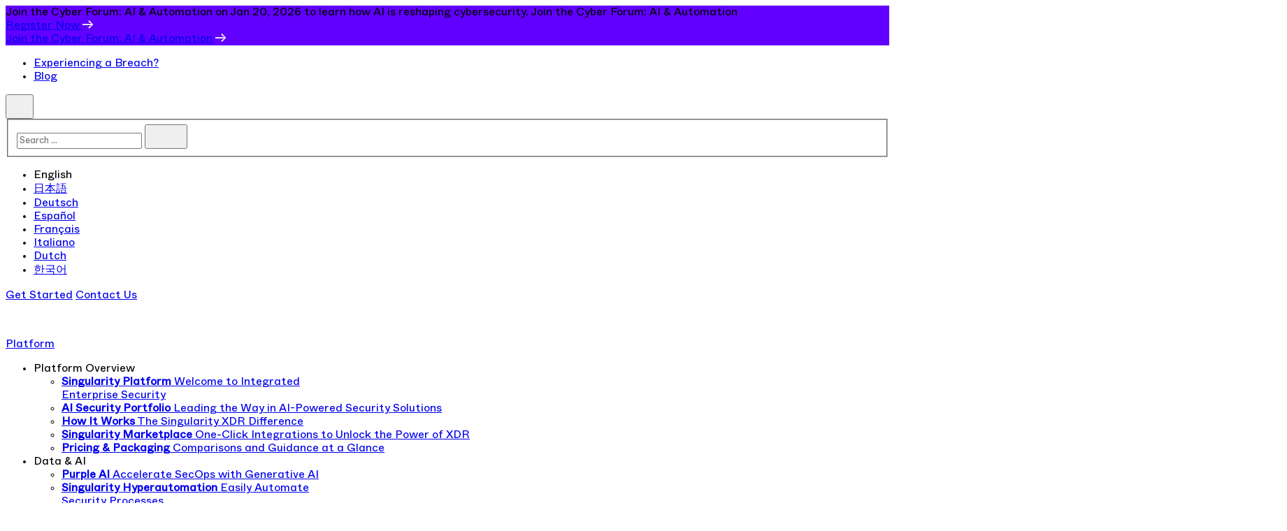

--- FILE ---
content_type: text/html; charset=UTF-8
request_url: https://www.sentinelone.com/partners/cyber-risk-partners/
body_size: 76195
content:
<!doctype html>
<html lang="en"  class="no-js">
<head>

	<meta charset="UTF-8">
	<meta http-equiv="X-UA-Compatible" content="IE=edge"><script type="text/javascript">(window.NREUM||(NREUM={})).init={ajax:{deny_list:["bam.nr-data.net"]},feature_flags:["soft_nav"]};(window.NREUM||(NREUM={})).loader_config={licenseKey:"NRJS-7f7a0b93139dcf56f90",applicationID:"773889139",browserID:"773889956"};;/*! For license information please see nr-loader-rum-1.308.0.min.js.LICENSE.txt */
(()=>{var e,t,r={163:(e,t,r)=>{"use strict";r.d(t,{j:()=>E});var n=r(384),i=r(1741);var a=r(2555);r(860).K7.genericEvents;const s="experimental.resources",o="register",c=e=>{if(!e||"string"!=typeof e)return!1;try{document.createDocumentFragment().querySelector(e)}catch{return!1}return!0};var d=r(2614),u=r(944),l=r(8122);const f="[data-nr-mask]",g=e=>(0,l.a)(e,(()=>{const e={feature_flags:[],experimental:{allow_registered_children:!1,resources:!1},mask_selector:"*",block_selector:"[data-nr-block]",mask_input_options:{color:!1,date:!1,"datetime-local":!1,email:!1,month:!1,number:!1,range:!1,search:!1,tel:!1,text:!1,time:!1,url:!1,week:!1,textarea:!1,select:!1,password:!0}};return{ajax:{deny_list:void 0,block_internal:!0,enabled:!0,autoStart:!0},api:{get allow_registered_children(){return e.feature_flags.includes(o)||e.experimental.allow_registered_children},set allow_registered_children(t){e.experimental.allow_registered_children=t},duplicate_registered_data:!1},browser_consent_mode:{enabled:!1},distributed_tracing:{enabled:void 0,exclude_newrelic_header:void 0,cors_use_newrelic_header:void 0,cors_use_tracecontext_headers:void 0,allowed_origins:void 0},get feature_flags(){return e.feature_flags},set feature_flags(t){e.feature_flags=t},generic_events:{enabled:!0,autoStart:!0},harvest:{interval:30},jserrors:{enabled:!0,autoStart:!0},logging:{enabled:!0,autoStart:!0},metrics:{enabled:!0,autoStart:!0},obfuscate:void 0,page_action:{enabled:!0},page_view_event:{enabled:!0,autoStart:!0},page_view_timing:{enabled:!0,autoStart:!0},performance:{capture_marks:!1,capture_measures:!1,capture_detail:!0,resources:{get enabled(){return e.feature_flags.includes(s)||e.experimental.resources},set enabled(t){e.experimental.resources=t},asset_types:[],first_party_domains:[],ignore_newrelic:!0}},privacy:{cookies_enabled:!0},proxy:{assets:void 0,beacon:void 0},session:{expiresMs:d.wk,inactiveMs:d.BB},session_replay:{autoStart:!0,enabled:!1,preload:!1,sampling_rate:10,error_sampling_rate:100,collect_fonts:!1,inline_images:!1,fix_stylesheets:!0,mask_all_inputs:!0,get mask_text_selector(){return e.mask_selector},set mask_text_selector(t){c(t)?e.mask_selector="".concat(t,",").concat(f):""===t||null===t?e.mask_selector=f:(0,u.R)(5,t)},get block_class(){return"nr-block"},get ignore_class(){return"nr-ignore"},get mask_text_class(){return"nr-mask"},get block_selector(){return e.block_selector},set block_selector(t){c(t)?e.block_selector+=",".concat(t):""!==t&&(0,u.R)(6,t)},get mask_input_options(){return e.mask_input_options},set mask_input_options(t){t&&"object"==typeof t?e.mask_input_options={...t,password:!0}:(0,u.R)(7,t)}},session_trace:{enabled:!0,autoStart:!0},soft_navigations:{enabled:!0,autoStart:!0},spa:{enabled:!0,autoStart:!0},ssl:void 0,user_actions:{enabled:!0,elementAttributes:["id","className","tagName","type"]}}})());var p=r(6154),m=r(9324);let h=0;const v={buildEnv:m.F3,distMethod:m.Xs,version:m.xv,originTime:p.WN},b={consented:!1},y={appMetadata:{},get consented(){return this.session?.state?.consent||b.consented},set consented(e){b.consented=e},customTransaction:void 0,denyList:void 0,disabled:!1,harvester:void 0,isolatedBacklog:!1,isRecording:!1,loaderType:void 0,maxBytes:3e4,obfuscator:void 0,onerror:void 0,ptid:void 0,releaseIds:{},session:void 0,timeKeeper:void 0,registeredEntities:[],jsAttributesMetadata:{bytes:0},get harvestCount(){return++h}},_=e=>{const t=(0,l.a)(e,y),r=Object.keys(v).reduce((e,t)=>(e[t]={value:v[t],writable:!1,configurable:!0,enumerable:!0},e),{});return Object.defineProperties(t,r)};var w=r(5701);const x=e=>{const t=e.startsWith("http");e+="/",r.p=t?e:"https://"+e};var R=r(7836),k=r(3241);const A={accountID:void 0,trustKey:void 0,agentID:void 0,licenseKey:void 0,applicationID:void 0,xpid:void 0},S=e=>(0,l.a)(e,A),T=new Set;function E(e,t={},r,s){let{init:o,info:c,loader_config:d,runtime:u={},exposed:l=!0}=t;if(!c){const e=(0,n.pV)();o=e.init,c=e.info,d=e.loader_config}e.init=g(o||{}),e.loader_config=S(d||{}),c.jsAttributes??={},p.bv&&(c.jsAttributes.isWorker=!0),e.info=(0,a.D)(c);const f=e.init,m=[c.beacon,c.errorBeacon];T.has(e.agentIdentifier)||(f.proxy.assets&&(x(f.proxy.assets),m.push(f.proxy.assets)),f.proxy.beacon&&m.push(f.proxy.beacon),e.beacons=[...m],function(e){const t=(0,n.pV)();Object.getOwnPropertyNames(i.W.prototype).forEach(r=>{const n=i.W.prototype[r];if("function"!=typeof n||"constructor"===n)return;let a=t[r];e[r]&&!1!==e.exposed&&"micro-agent"!==e.runtime?.loaderType&&(t[r]=(...t)=>{const n=e[r](...t);return a?a(...t):n})})}(e),(0,n.US)("activatedFeatures",w.B)),u.denyList=[...f.ajax.deny_list||[],...f.ajax.block_internal?m:[]],u.ptid=e.agentIdentifier,u.loaderType=r,e.runtime=_(u),T.has(e.agentIdentifier)||(e.ee=R.ee.get(e.agentIdentifier),e.exposed=l,(0,k.W)({agentIdentifier:e.agentIdentifier,drained:!!w.B?.[e.agentIdentifier],type:"lifecycle",name:"initialize",feature:void 0,data:e.config})),T.add(e.agentIdentifier)}},384:(e,t,r)=>{"use strict";r.d(t,{NT:()=>s,US:()=>u,Zm:()=>o,bQ:()=>d,dV:()=>c,pV:()=>l});var n=r(6154),i=r(1863),a=r(1910);const s={beacon:"bam.nr-data.net",errorBeacon:"bam.nr-data.net"};function o(){return n.gm.NREUM||(n.gm.NREUM={}),void 0===n.gm.newrelic&&(n.gm.newrelic=n.gm.NREUM),n.gm.NREUM}function c(){let e=o();return e.o||(e.o={ST:n.gm.setTimeout,SI:n.gm.setImmediate||n.gm.setInterval,CT:n.gm.clearTimeout,XHR:n.gm.XMLHttpRequest,REQ:n.gm.Request,EV:n.gm.Event,PR:n.gm.Promise,MO:n.gm.MutationObserver,FETCH:n.gm.fetch,WS:n.gm.WebSocket},(0,a.i)(...Object.values(e.o))),e}function d(e,t){let r=o();r.initializedAgents??={},t.initializedAt={ms:(0,i.t)(),date:new Date},r.initializedAgents[e]=t}function u(e,t){o()[e]=t}function l(){return function(){let e=o();const t=e.info||{};e.info={beacon:s.beacon,errorBeacon:s.errorBeacon,...t}}(),function(){let e=o();const t=e.init||{};e.init={...t}}(),c(),function(){let e=o();const t=e.loader_config||{};e.loader_config={...t}}(),o()}},782:(e,t,r)=>{"use strict";r.d(t,{T:()=>n});const n=r(860).K7.pageViewTiming},860:(e,t,r)=>{"use strict";r.d(t,{$J:()=>u,K7:()=>c,P3:()=>d,XX:()=>i,Yy:()=>o,df:()=>a,qY:()=>n,v4:()=>s});const n="events",i="jserrors",a="browser/blobs",s="rum",o="browser/logs",c={ajax:"ajax",genericEvents:"generic_events",jserrors:i,logging:"logging",metrics:"metrics",pageAction:"page_action",pageViewEvent:"page_view_event",pageViewTiming:"page_view_timing",sessionReplay:"session_replay",sessionTrace:"session_trace",softNav:"soft_navigations",spa:"spa"},d={[c.pageViewEvent]:1,[c.pageViewTiming]:2,[c.metrics]:3,[c.jserrors]:4,[c.spa]:5,[c.ajax]:6,[c.sessionTrace]:7,[c.softNav]:8,[c.sessionReplay]:9,[c.logging]:10,[c.genericEvents]:11},u={[c.pageViewEvent]:s,[c.pageViewTiming]:n,[c.ajax]:n,[c.spa]:n,[c.softNav]:n,[c.metrics]:i,[c.jserrors]:i,[c.sessionTrace]:a,[c.sessionReplay]:a,[c.logging]:o,[c.genericEvents]:"ins"}},944:(e,t,r)=>{"use strict";r.d(t,{R:()=>i});var n=r(3241);function i(e,t){"function"==typeof console.debug&&(console.debug("New Relic Warning: https://github.com/newrelic/newrelic-browser-agent/blob/main/docs/warning-codes.md#".concat(e),t),(0,n.W)({agentIdentifier:null,drained:null,type:"data",name:"warn",feature:"warn",data:{code:e,secondary:t}}))}},1687:(e,t,r)=>{"use strict";r.d(t,{Ak:()=>d,Ze:()=>f,x3:()=>u});var n=r(3241),i=r(7836),a=r(3606),s=r(860),o=r(2646);const c={};function d(e,t){const r={staged:!1,priority:s.P3[t]||0};l(e),c[e].get(t)||c[e].set(t,r)}function u(e,t){e&&c[e]&&(c[e].get(t)&&c[e].delete(t),p(e,t,!1),c[e].size&&g(e))}function l(e){if(!e)throw new Error("agentIdentifier required");c[e]||(c[e]=new Map)}function f(e="",t="feature",r=!1){if(l(e),!e||!c[e].get(t)||r)return p(e,t);c[e].get(t).staged=!0,g(e)}function g(e){const t=Array.from(c[e]);t.every(([e,t])=>t.staged)&&(t.sort((e,t)=>e[1].priority-t[1].priority),t.forEach(([t])=>{c[e].delete(t),p(e,t)}))}function p(e,t,r=!0){const s=e?i.ee.get(e):i.ee,c=a.i.handlers;if(!s.aborted&&s.backlog&&c){if((0,n.W)({agentIdentifier:e,type:"lifecycle",name:"drain",feature:t}),r){const e=s.backlog[t],r=c[t];if(r){for(let t=0;e&&t<e.length;++t)m(e[t],r);Object.entries(r).forEach(([e,t])=>{Object.values(t||{}).forEach(t=>{t[0]?.on&&t[0]?.context()instanceof o.y&&t[0].on(e,t[1])})})}}s.isolatedBacklog||delete c[t],s.backlog[t]=null,s.emit("drain-"+t,[])}}function m(e,t){var r=e[1];Object.values(t[r]||{}).forEach(t=>{var r=e[0];if(t[0]===r){var n=t[1],i=e[3],a=e[2];n.apply(i,a)}})}},1738:(e,t,r)=>{"use strict";r.d(t,{U:()=>g,Y:()=>f});var n=r(3241),i=r(9908),a=r(1863),s=r(944),o=r(5701),c=r(3969),d=r(8362),u=r(860),l=r(4261);function f(e,t,r,a){const f=a||r;!f||f[e]&&f[e]!==d.d.prototype[e]||(f[e]=function(){(0,i.p)(c.xV,["API/"+e+"/called"],void 0,u.K7.metrics,r.ee),(0,n.W)({agentIdentifier:r.agentIdentifier,drained:!!o.B?.[r.agentIdentifier],type:"data",name:"api",feature:l.Pl+e,data:{}});try{return t.apply(this,arguments)}catch(e){(0,s.R)(23,e)}})}function g(e,t,r,n,s){const o=e.info;null===r?delete o.jsAttributes[t]:o.jsAttributes[t]=r,(s||null===r)&&(0,i.p)(l.Pl+n,[(0,a.t)(),t,r],void 0,"session",e.ee)}},1741:(e,t,r)=>{"use strict";r.d(t,{W:()=>a});var n=r(944),i=r(4261);class a{#e(e,...t){if(this[e]!==a.prototype[e])return this[e](...t);(0,n.R)(35,e)}addPageAction(e,t){return this.#e(i.hG,e,t)}register(e){return this.#e(i.eY,e)}recordCustomEvent(e,t){return this.#e(i.fF,e,t)}setPageViewName(e,t){return this.#e(i.Fw,e,t)}setCustomAttribute(e,t,r){return this.#e(i.cD,e,t,r)}noticeError(e,t){return this.#e(i.o5,e,t)}setUserId(e,t=!1){return this.#e(i.Dl,e,t)}setApplicationVersion(e){return this.#e(i.nb,e)}setErrorHandler(e){return this.#e(i.bt,e)}addRelease(e,t){return this.#e(i.k6,e,t)}log(e,t){return this.#e(i.$9,e,t)}start(){return this.#e(i.d3)}finished(e){return this.#e(i.BL,e)}recordReplay(){return this.#e(i.CH)}pauseReplay(){return this.#e(i.Tb)}addToTrace(e){return this.#e(i.U2,e)}setCurrentRouteName(e){return this.#e(i.PA,e)}interaction(e){return this.#e(i.dT,e)}wrapLogger(e,t,r){return this.#e(i.Wb,e,t,r)}measure(e,t){return this.#e(i.V1,e,t)}consent(e){return this.#e(i.Pv,e)}}},1863:(e,t,r)=>{"use strict";function n(){return Math.floor(performance.now())}r.d(t,{t:()=>n})},1910:(e,t,r)=>{"use strict";r.d(t,{i:()=>a});var n=r(944);const i=new Map;function a(...e){return e.every(e=>{if(i.has(e))return i.get(e);const t="function"==typeof e?e.toString():"",r=t.includes("[native code]"),a=t.includes("nrWrapper");return r||a||(0,n.R)(64,e?.name||t),i.set(e,r),r})}},2555:(e,t,r)=>{"use strict";r.d(t,{D:()=>o,f:()=>s});var n=r(384),i=r(8122);const a={beacon:n.NT.beacon,errorBeacon:n.NT.errorBeacon,licenseKey:void 0,applicationID:void 0,sa:void 0,queueTime:void 0,applicationTime:void 0,ttGuid:void 0,user:void 0,account:void 0,product:void 0,extra:void 0,jsAttributes:{},userAttributes:void 0,atts:void 0,transactionName:void 0,tNamePlain:void 0};function s(e){try{return!!e.licenseKey&&!!e.errorBeacon&&!!e.applicationID}catch(e){return!1}}const o=e=>(0,i.a)(e,a)},2614:(e,t,r)=>{"use strict";r.d(t,{BB:()=>s,H3:()=>n,g:()=>d,iL:()=>c,tS:()=>o,uh:()=>i,wk:()=>a});const n="NRBA",i="SESSION",a=144e5,s=18e5,o={STARTED:"session-started",PAUSE:"session-pause",RESET:"session-reset",RESUME:"session-resume",UPDATE:"session-update"},c={SAME_TAB:"same-tab",CROSS_TAB:"cross-tab"},d={OFF:0,FULL:1,ERROR:2}},2646:(e,t,r)=>{"use strict";r.d(t,{y:()=>n});class n{constructor(e){this.contextId=e}}},2843:(e,t,r)=>{"use strict";r.d(t,{G:()=>a,u:()=>i});var n=r(3878);function i(e,t=!1,r,i){(0,n.DD)("visibilitychange",function(){if(t)return void("hidden"===document.visibilityState&&e());e(document.visibilityState)},r,i)}function a(e,t,r){(0,n.sp)("pagehide",e,t,r)}},3241:(e,t,r)=>{"use strict";r.d(t,{W:()=>a});var n=r(6154);const i="newrelic";function a(e={}){try{n.gm.dispatchEvent(new CustomEvent(i,{detail:e}))}catch(e){}}},3606:(e,t,r)=>{"use strict";r.d(t,{i:()=>a});var n=r(9908);a.on=s;var i=a.handlers={};function a(e,t,r,a){s(a||n.d,i,e,t,r)}function s(e,t,r,i,a){a||(a="feature"),e||(e=n.d);var s=t[a]=t[a]||{};(s[r]=s[r]||[]).push([e,i])}},3878:(e,t,r)=>{"use strict";function n(e,t){return{capture:e,passive:!1,signal:t}}function i(e,t,r=!1,i){window.addEventListener(e,t,n(r,i))}function a(e,t,r=!1,i){document.addEventListener(e,t,n(r,i))}r.d(t,{DD:()=>a,jT:()=>n,sp:()=>i})},3969:(e,t,r)=>{"use strict";r.d(t,{TZ:()=>n,XG:()=>o,rs:()=>i,xV:()=>s,z_:()=>a});const n=r(860).K7.metrics,i="sm",a="cm",s="storeSupportabilityMetrics",o="storeEventMetrics"},4234:(e,t,r)=>{"use strict";r.d(t,{W:()=>a});var n=r(7836),i=r(1687);class a{constructor(e,t){this.agentIdentifier=e,this.ee=n.ee.get(e),this.featureName=t,this.blocked=!1}deregisterDrain(){(0,i.x3)(this.agentIdentifier,this.featureName)}}},4261:(e,t,r)=>{"use strict";r.d(t,{$9:()=>d,BL:()=>o,CH:()=>g,Dl:()=>_,Fw:()=>y,PA:()=>h,Pl:()=>n,Pv:()=>k,Tb:()=>l,U2:()=>a,V1:()=>R,Wb:()=>x,bt:()=>b,cD:()=>v,d3:()=>w,dT:()=>c,eY:()=>p,fF:()=>f,hG:()=>i,k6:()=>s,nb:()=>m,o5:()=>u});const n="api-",i="addPageAction",a="addToTrace",s="addRelease",o="finished",c="interaction",d="log",u="noticeError",l="pauseReplay",f="recordCustomEvent",g="recordReplay",p="register",m="setApplicationVersion",h="setCurrentRouteName",v="setCustomAttribute",b="setErrorHandler",y="setPageViewName",_="setUserId",w="start",x="wrapLogger",R="measure",k="consent"},5289:(e,t,r)=>{"use strict";r.d(t,{GG:()=>s,Qr:()=>c,sB:()=>o});var n=r(3878),i=r(6389);function a(){return"undefined"==typeof document||"complete"===document.readyState}function s(e,t){if(a())return e();const r=(0,i.J)(e),s=setInterval(()=>{a()&&(clearInterval(s),r())},500);(0,n.sp)("load",r,t)}function o(e){if(a())return e();(0,n.DD)("DOMContentLoaded",e)}function c(e){if(a())return e();(0,n.sp)("popstate",e)}},5607:(e,t,r)=>{"use strict";r.d(t,{W:()=>n});const n=(0,r(9566).bz)()},5701:(e,t,r)=>{"use strict";r.d(t,{B:()=>a,t:()=>s});var n=r(3241);const i=new Set,a={};function s(e,t){const r=t.agentIdentifier;a[r]??={},e&&"object"==typeof e&&(i.has(r)||(t.ee.emit("rumresp",[e]),a[r]=e,i.add(r),(0,n.W)({agentIdentifier:r,loaded:!0,drained:!0,type:"lifecycle",name:"load",feature:void 0,data:e})))}},6154:(e,t,r)=>{"use strict";r.d(t,{OF:()=>c,RI:()=>i,WN:()=>u,bv:()=>a,eN:()=>l,gm:()=>s,mw:()=>o,sb:()=>d});var n=r(1863);const i="undefined"!=typeof window&&!!window.document,a="undefined"!=typeof WorkerGlobalScope&&("undefined"!=typeof self&&self instanceof WorkerGlobalScope&&self.navigator instanceof WorkerNavigator||"undefined"!=typeof globalThis&&globalThis instanceof WorkerGlobalScope&&globalThis.navigator instanceof WorkerNavigator),s=i?window:"undefined"!=typeof WorkerGlobalScope&&("undefined"!=typeof self&&self instanceof WorkerGlobalScope&&self||"undefined"!=typeof globalThis&&globalThis instanceof WorkerGlobalScope&&globalThis),o=Boolean("hidden"===s?.document?.visibilityState),c=/iPad|iPhone|iPod/.test(s.navigator?.userAgent),d=c&&"undefined"==typeof SharedWorker,u=((()=>{const e=s.navigator?.userAgent?.match(/Firefox[/\s](\d+\.\d+)/);Array.isArray(e)&&e.length>=2&&e[1]})(),Date.now()-(0,n.t)()),l=()=>"undefined"!=typeof PerformanceNavigationTiming&&s?.performance?.getEntriesByType("navigation")?.[0]?.responseStart},6389:(e,t,r)=>{"use strict";function n(e,t=500,r={}){const n=r?.leading||!1;let i;return(...r)=>{n&&void 0===i&&(e.apply(this,r),i=setTimeout(()=>{i=clearTimeout(i)},t)),n||(clearTimeout(i),i=setTimeout(()=>{e.apply(this,r)},t))}}function i(e){let t=!1;return(...r)=>{t||(t=!0,e.apply(this,r))}}r.d(t,{J:()=>i,s:()=>n})},6630:(e,t,r)=>{"use strict";r.d(t,{T:()=>n});const n=r(860).K7.pageViewEvent},7699:(e,t,r)=>{"use strict";r.d(t,{It:()=>a,KC:()=>o,No:()=>i,qh:()=>s});var n=r(860);const i=16e3,a=1e6,s="SESSION_ERROR",o={[n.K7.logging]:!0,[n.K7.genericEvents]:!1,[n.K7.jserrors]:!1,[n.K7.ajax]:!1}},7836:(e,t,r)=>{"use strict";r.d(t,{P:()=>o,ee:()=>c});var n=r(384),i=r(8990),a=r(2646),s=r(5607);const o="nr@context:".concat(s.W),c=function e(t,r){var n={},s={},u={},l=!1;try{l=16===r.length&&d.initializedAgents?.[r]?.runtime.isolatedBacklog}catch(e){}var f={on:p,addEventListener:p,removeEventListener:function(e,t){var r=n[e];if(!r)return;for(var i=0;i<r.length;i++)r[i]===t&&r.splice(i,1)},emit:function(e,r,n,i,a){!1!==a&&(a=!0);if(c.aborted&&!i)return;t&&a&&t.emit(e,r,n);var o=g(n);m(e).forEach(e=>{e.apply(o,r)});var d=v()[s[e]];d&&d.push([f,e,r,o]);return o},get:h,listeners:m,context:g,buffer:function(e,t){const r=v();if(t=t||"feature",f.aborted)return;Object.entries(e||{}).forEach(([e,n])=>{s[n]=t,t in r||(r[t]=[])})},abort:function(){f._aborted=!0,Object.keys(f.backlog).forEach(e=>{delete f.backlog[e]})},isBuffering:function(e){return!!v()[s[e]]},debugId:r,backlog:l?{}:t&&"object"==typeof t.backlog?t.backlog:{},isolatedBacklog:l};return Object.defineProperty(f,"aborted",{get:()=>{let e=f._aborted||!1;return e||(t&&(e=t.aborted),e)}}),f;function g(e){return e&&e instanceof a.y?e:e?(0,i.I)(e,o,()=>new a.y(o)):new a.y(o)}function p(e,t){n[e]=m(e).concat(t)}function m(e){return n[e]||[]}function h(t){return u[t]=u[t]||e(f,t)}function v(){return f.backlog}}(void 0,"globalEE"),d=(0,n.Zm)();d.ee||(d.ee=c)},8122:(e,t,r)=>{"use strict";r.d(t,{a:()=>i});var n=r(944);function i(e,t){try{if(!e||"object"!=typeof e)return(0,n.R)(3);if(!t||"object"!=typeof t)return(0,n.R)(4);const r=Object.create(Object.getPrototypeOf(t),Object.getOwnPropertyDescriptors(t)),a=0===Object.keys(r).length?e:r;for(let s in a)if(void 0!==e[s])try{if(null===e[s]){r[s]=null;continue}Array.isArray(e[s])&&Array.isArray(t[s])?r[s]=Array.from(new Set([...e[s],...t[s]])):"object"==typeof e[s]&&"object"==typeof t[s]?r[s]=i(e[s],t[s]):r[s]=e[s]}catch(e){r[s]||(0,n.R)(1,e)}return r}catch(e){(0,n.R)(2,e)}}},8362:(e,t,r)=>{"use strict";r.d(t,{d:()=>a});var n=r(9566),i=r(1741);class a extends i.W{agentIdentifier=(0,n.LA)(16)}},8374:(e,t,r)=>{r.nc=(()=>{try{return document?.currentScript?.nonce}catch(e){}return""})()},8990:(e,t,r)=>{"use strict";r.d(t,{I:()=>i});var n=Object.prototype.hasOwnProperty;function i(e,t,r){if(n.call(e,t))return e[t];var i=r();if(Object.defineProperty&&Object.keys)try{return Object.defineProperty(e,t,{value:i,writable:!0,enumerable:!1}),i}catch(e){}return e[t]=i,i}},9324:(e,t,r)=>{"use strict";r.d(t,{F3:()=>i,Xs:()=>a,xv:()=>n});const n="1.308.0",i="PROD",a="CDN"},9566:(e,t,r)=>{"use strict";r.d(t,{LA:()=>o,bz:()=>s});var n=r(6154);const i="xxxxxxxx-xxxx-4xxx-yxxx-xxxxxxxxxxxx";function a(e,t){return e?15&e[t]:16*Math.random()|0}function s(){const e=n.gm?.crypto||n.gm?.msCrypto;let t,r=0;return e&&e.getRandomValues&&(t=e.getRandomValues(new Uint8Array(30))),i.split("").map(e=>"x"===e?a(t,r++).toString(16):"y"===e?(3&a()|8).toString(16):e).join("")}function o(e){const t=n.gm?.crypto||n.gm?.msCrypto;let r,i=0;t&&t.getRandomValues&&(r=t.getRandomValues(new Uint8Array(e)));const s=[];for(var o=0;o<e;o++)s.push(a(r,i++).toString(16));return s.join("")}},9908:(e,t,r)=>{"use strict";r.d(t,{d:()=>n,p:()=>i});var n=r(7836).ee.get("handle");function i(e,t,r,i,a){a?(a.buffer([e],i),a.emit(e,t,r)):(n.buffer([e],i),n.emit(e,t,r))}}},n={};function i(e){var t=n[e];if(void 0!==t)return t.exports;var a=n[e]={exports:{}};return r[e](a,a.exports,i),a.exports}i.m=r,i.d=(e,t)=>{for(var r in t)i.o(t,r)&&!i.o(e,r)&&Object.defineProperty(e,r,{enumerable:!0,get:t[r]})},i.f={},i.e=e=>Promise.all(Object.keys(i.f).reduce((t,r)=>(i.f[r](e,t),t),[])),i.u=e=>"nr-rum-1.308.0.min.js",i.o=(e,t)=>Object.prototype.hasOwnProperty.call(e,t),e={},t="NRBA-1.308.0.PROD:",i.l=(r,n,a,s)=>{if(e[r])e[r].push(n);else{var o,c;if(void 0!==a)for(var d=document.getElementsByTagName("script"),u=0;u<d.length;u++){var l=d[u];if(l.getAttribute("src")==r||l.getAttribute("data-webpack")==t+a){o=l;break}}if(!o){c=!0;var f={296:"sha512-+MIMDsOcckGXa1EdWHqFNv7P+JUkd5kQwCBr3KE6uCvnsBNUrdSt4a/3/L4j4TxtnaMNjHpza2/erNQbpacJQA=="};(o=document.createElement("script")).charset="utf-8",i.nc&&o.setAttribute("nonce",i.nc),o.setAttribute("data-webpack",t+a),o.src=r,0!==o.src.indexOf(window.location.origin+"/")&&(o.crossOrigin="anonymous"),f[s]&&(o.integrity=f[s])}e[r]=[n];var g=(t,n)=>{o.onerror=o.onload=null,clearTimeout(p);var i=e[r];if(delete e[r],o.parentNode&&o.parentNode.removeChild(o),i&&i.forEach(e=>e(n)),t)return t(n)},p=setTimeout(g.bind(null,void 0,{type:"timeout",target:o}),12e4);o.onerror=g.bind(null,o.onerror),o.onload=g.bind(null,o.onload),c&&document.head.appendChild(o)}},i.r=e=>{"undefined"!=typeof Symbol&&Symbol.toStringTag&&Object.defineProperty(e,Symbol.toStringTag,{value:"Module"}),Object.defineProperty(e,"__esModule",{value:!0})},i.p="https://js-agent.newrelic.com/",(()=>{var e={374:0,840:0};i.f.j=(t,r)=>{var n=i.o(e,t)?e[t]:void 0;if(0!==n)if(n)r.push(n[2]);else{var a=new Promise((r,i)=>n=e[t]=[r,i]);r.push(n[2]=a);var s=i.p+i.u(t),o=new Error;i.l(s,r=>{if(i.o(e,t)&&(0!==(n=e[t])&&(e[t]=void 0),n)){var a=r&&("load"===r.type?"missing":r.type),s=r&&r.target&&r.target.src;o.message="Loading chunk "+t+" failed: ("+a+": "+s+")",o.name="ChunkLoadError",o.type=a,o.request=s,n[1](o)}},"chunk-"+t,t)}};var t=(t,r)=>{var n,a,[s,o,c]=r,d=0;if(s.some(t=>0!==e[t])){for(n in o)i.o(o,n)&&(i.m[n]=o[n]);if(c)c(i)}for(t&&t(r);d<s.length;d++)a=s[d],i.o(e,a)&&e[a]&&e[a][0](),e[a]=0},r=self["webpackChunk:NRBA-1.308.0.PROD"]=self["webpackChunk:NRBA-1.308.0.PROD"]||[];r.forEach(t.bind(null,0)),r.push=t.bind(null,r.push.bind(r))})(),(()=>{"use strict";i(8374);var e=i(8362),t=i(860);const r=Object.values(t.K7);var n=i(163);var a=i(9908),s=i(1863),o=i(4261),c=i(1738);var d=i(1687),u=i(4234),l=i(5289),f=i(6154),g=i(944),p=i(384);const m=e=>f.RI&&!0===e?.privacy.cookies_enabled;function h(e){return!!(0,p.dV)().o.MO&&m(e)&&!0===e?.session_trace.enabled}var v=i(6389),b=i(7699);class y extends u.W{constructor(e,t){super(e.agentIdentifier,t),this.agentRef=e,this.abortHandler=void 0,this.featAggregate=void 0,this.loadedSuccessfully=void 0,this.onAggregateImported=new Promise(e=>{this.loadedSuccessfully=e}),this.deferred=Promise.resolve(),!1===e.init[this.featureName].autoStart?this.deferred=new Promise((t,r)=>{this.ee.on("manual-start-all",(0,v.J)(()=>{(0,d.Ak)(e.agentIdentifier,this.featureName),t()}))}):(0,d.Ak)(e.agentIdentifier,t)}importAggregator(e,t,r={}){if(this.featAggregate)return;const n=async()=>{let n;await this.deferred;try{if(m(e.init)){const{setupAgentSession:t}=await i.e(296).then(i.bind(i,3305));n=t(e)}}catch(e){(0,g.R)(20,e),this.ee.emit("internal-error",[e]),(0,a.p)(b.qh,[e],void 0,this.featureName,this.ee)}try{if(!this.#t(this.featureName,n,e.init))return(0,d.Ze)(this.agentIdentifier,this.featureName),void this.loadedSuccessfully(!1);const{Aggregate:i}=await t();this.featAggregate=new i(e,r),e.runtime.harvester.initializedAggregates.push(this.featAggregate),this.loadedSuccessfully(!0)}catch(e){(0,g.R)(34,e),this.abortHandler?.(),(0,d.Ze)(this.agentIdentifier,this.featureName,!0),this.loadedSuccessfully(!1),this.ee&&this.ee.abort()}};f.RI?(0,l.GG)(()=>n(),!0):n()}#t(e,r,n){if(this.blocked)return!1;switch(e){case t.K7.sessionReplay:return h(n)&&!!r;case t.K7.sessionTrace:return!!r;default:return!0}}}var _=i(6630),w=i(2614),x=i(3241);class R extends y{static featureName=_.T;constructor(e){var t;super(e,_.T),this.setupInspectionEvents(e.agentIdentifier),t=e,(0,c.Y)(o.Fw,function(e,r){"string"==typeof e&&("/"!==e.charAt(0)&&(e="/"+e),t.runtime.customTransaction=(r||"http://custom.transaction")+e,(0,a.p)(o.Pl+o.Fw,[(0,s.t)()],void 0,void 0,t.ee))},t),this.importAggregator(e,()=>i.e(296).then(i.bind(i,3943)))}setupInspectionEvents(e){const t=(t,r)=>{t&&(0,x.W)({agentIdentifier:e,timeStamp:t.timeStamp,loaded:"complete"===t.target.readyState,type:"window",name:r,data:t.target.location+""})};(0,l.sB)(e=>{t(e,"DOMContentLoaded")}),(0,l.GG)(e=>{t(e,"load")}),(0,l.Qr)(e=>{t(e,"navigate")}),this.ee.on(w.tS.UPDATE,(t,r)=>{(0,x.W)({agentIdentifier:e,type:"lifecycle",name:"session",data:r})})}}class k extends e.d{constructor(e){var t;(super(),f.gm)?(this.features={},(0,p.bQ)(this.agentIdentifier,this),this.desiredFeatures=new Set(e.features||[]),this.desiredFeatures.add(R),(0,n.j)(this,e,e.loaderType||"agent"),t=this,(0,c.Y)(o.cD,function(e,r,n=!1){if("string"==typeof e){if(["string","number","boolean"].includes(typeof r)||null===r)return(0,c.U)(t,e,r,o.cD,n);(0,g.R)(40,typeof r)}else(0,g.R)(39,typeof e)},t),function(e){(0,c.Y)(o.Dl,function(t,r=!1){if("string"!=typeof t&&null!==t)return void(0,g.R)(41,typeof t);const n=e.info.jsAttributes["enduser.id"];r&&null!=n&&n!==t?(0,a.p)(o.Pl+"setUserIdAndResetSession",[t],void 0,"session",e.ee):(0,c.U)(e,"enduser.id",t,o.Dl,!0)},e)}(this),function(e){(0,c.Y)(o.nb,function(t){if("string"==typeof t||null===t)return(0,c.U)(e,"application.version",t,o.nb,!1);(0,g.R)(42,typeof t)},e)}(this),function(e){(0,c.Y)(o.d3,function(){e.ee.emit("manual-start-all")},e)}(this),function(e){(0,c.Y)(o.Pv,function(t=!0){if("boolean"==typeof t){if((0,a.p)(o.Pl+o.Pv,[t],void 0,"session",e.ee),e.runtime.consented=t,t){const t=e.features.page_view_event;t.onAggregateImported.then(e=>{const r=t.featAggregate;e&&!r.sentRum&&r.sendRum()})}}else(0,g.R)(65,typeof t)},e)}(this),this.run()):(0,g.R)(21)}get config(){return{info:this.info,init:this.init,loader_config:this.loader_config,runtime:this.runtime}}get api(){return this}run(){try{const e=function(e){const t={};return r.forEach(r=>{t[r]=!!e[r]?.enabled}),t}(this.init),n=[...this.desiredFeatures];n.sort((e,r)=>t.P3[e.featureName]-t.P3[r.featureName]),n.forEach(r=>{if(!e[r.featureName]&&r.featureName!==t.K7.pageViewEvent)return;if(r.featureName===t.K7.spa)return void(0,g.R)(67);const n=function(e){switch(e){case t.K7.ajax:return[t.K7.jserrors];case t.K7.sessionTrace:return[t.K7.ajax,t.K7.pageViewEvent];case t.K7.sessionReplay:return[t.K7.sessionTrace];case t.K7.pageViewTiming:return[t.K7.pageViewEvent];default:return[]}}(r.featureName).filter(e=>!(e in this.features));n.length>0&&(0,g.R)(36,{targetFeature:r.featureName,missingDependencies:n}),this.features[r.featureName]=new r(this)})}catch(e){(0,g.R)(22,e);for(const e in this.features)this.features[e].abortHandler?.();const t=(0,p.Zm)();delete t.initializedAgents[this.agentIdentifier]?.features,delete this.sharedAggregator;return t.ee.get(this.agentIdentifier).abort(),!1}}}var A=i(2843),S=i(782);class T extends y{static featureName=S.T;constructor(e){super(e,S.T),f.RI&&((0,A.u)(()=>(0,a.p)("docHidden",[(0,s.t)()],void 0,S.T,this.ee),!0),(0,A.G)(()=>(0,a.p)("winPagehide",[(0,s.t)()],void 0,S.T,this.ee)),this.importAggregator(e,()=>i.e(296).then(i.bind(i,2117))))}}var E=i(3969);class I extends y{static featureName=E.TZ;constructor(e){super(e,E.TZ),f.RI&&document.addEventListener("securitypolicyviolation",e=>{(0,a.p)(E.xV,["Generic/CSPViolation/Detected"],void 0,this.featureName,this.ee)}),this.importAggregator(e,()=>i.e(296).then(i.bind(i,9623)))}}new k({features:[R,T,I],loaderType:"lite"})})()})();</script>
	<meta name="viewport" content="width=device-width,initial-scale=1">

	<link rel="apple-touch-icon" sizes="180x180" href="/wp-content/themes/sentinelone/assets/favicon-whyte/apple-touch-icon.png">
	<link rel="icon" type="image/png" sizes="32x32" href="/wp-content/themes/sentinelone/assets/favicon-whyte/favicon-32x32.png">
	<link rel="icon" type="image/png" sizes="16x16" href="/wp-content/themes/sentinelone/assets/favicon-whyte/favicon-16x16.png">
	<link rel="manifest" href="/wp-content/themes/sentinelone/assets/favicon-whyte/site.webmanifest">
	<link rel="mask-icon" href="/wp-content/themes/sentinelone/assets/favicon-whyte/safari-pinned-tab.svg" color="#6100ff">
	<link rel="shortcut icon" href="/wp-content/themes/sentinelone/assets/favicon-whyte/favicon.ico">
	<meta name="msapplication-TileColor" content="#6100ff">
	<meta name="msapplication-config" content="/wp-content/themes/sentinelone/assets/favicon-whyte/browserconfig.xml">
	<meta name="theme-color" content="#6100ff">
	<meta name="googlebot-news" content="noindex" />
    
	<link rel="preload" href="//go.sentinelone.com/js/forms2/js/forms2.min.js" as="script">
	<link href="//ajax.googleapis.com" rel="dns-prefetch">

	
	<style>
	@font-face {
		font-family: 'Whyte';
		src: url( '/wp-content/themes/sentinelone/assets/fonts/whyte/ABCWhytePlusVariable.woff2') format( 'woff2' ),
			url( '/wp-content/themes/sentinelone/assets/fonts/whyte/ABCWhytePlusVariable.woff' ) format('woff');
		font-display: swap;
		/* use alternate a */
		font-feature-settings: "ss01" on;
	}
	</style>
	<script>
	( function() {

		// Optimization for Repeat Views
		if( sessionStorage.fontsLoaded ) {
			document.documentElement.className += " fonts-loaded";
			return;
		}

		/* Font Face Observer v2.0.13 - © Bram Stein. License: BSD-3-Clause */
		(function(){'use strict';var f,g=[];function l(a){g.push(a);1==g.length&&f()}function m(){for(;g.length;)g[0](),g.shift()}f=function(){setTimeout(m)};function n(a){this.a=p;this.b=void 0;this.f=[];var b=this;try{a(function(a){q(b,a)},function(a){r(b,a)})}catch(c){r(b,c)}}var p=2;function t(a){return new n(function(b,c){c(a)})}function u(a){return new n(function(b){b(a)})}function q(a,b){if(a.a==p){if(b==a)throw new TypeError;var c=!1;try{var d=b&&b.then;if(null!=b&&"object"==typeof b&&"function"==typeof d){d.call(b,function(b){c||q(a,b);c=!0},function(b){c||r(a,b);c=!0});return}}catch(e){c||r(a,e);return}a.a=0;a.b=b;v(a)}}
		function r(a,b){if(a.a==p){if(b==a)throw new TypeError;a.a=1;a.b=b;v(a)}}function v(a){l(function(){if(a.a!=p)for(;a.f.length;){var b=a.f.shift(),c=b[0],d=b[1],e=b[2],b=b[3];try{0==a.a?"function"==typeof c?e(c.call(void 0,a.b)):e(a.b):1==a.a&&("function"==typeof d?e(d.call(void 0,a.b)):b(a.b))}catch(h){b(h)}}})}n.prototype.g=function(a){return this.c(void 0,a)};n.prototype.c=function(a,b){var c=this;return new n(function(d,e){c.f.push([a,b,d,e]);v(c)})};
		function w(a){return new n(function(b,c){function d(c){return function(d){h[c]=d;e+=1;e==a.length&&b(h)}}var e=0,h=[];0==a.length&&b(h);for(var k=0;k<a.length;k+=1)u(a[k]).c(d(k),c)})}function x(a){return new n(function(b,c){for(var d=0;d<a.length;d+=1)u(a[d]).c(b,c)})};window.Promise||(window.Promise=n,window.Promise.resolve=u,window.Promise.reject=t,window.Promise.race=x,window.Promise.all=w,window.Promise.prototype.then=n.prototype.c,window.Promise.prototype["catch"]=n.prototype.g);}());
		(function(){function l(a,b){document.addEventListener?a.addEventListener("scroll",b,!1):a.attachEvent("scroll",b)}function m(a){document.body?a():document.addEventListener?document.addEventListener("DOMContentLoaded",function c(){document.removeEventListener("DOMContentLoaded",c);a()}):document.attachEvent("onreadystatechange",function k(){if("interactive"==document.readyState||"complete"==document.readyState)document.detachEvent("onreadystatechange",k),a()})};function r(a){this.a=document.createElement("div");this.a.setAttribute("aria-hidden","true");this.a.appendChild(document.createTextNode(a));this.b=document.createElement("span");this.c=document.createElement("span");this.h=document.createElement("span");this.f=document.createElement("span");this.g=-1;this.b.style.cssText="max-width:none;display:inline-block;position:absolute;height:100%;width:100%;overflow:scroll;font-size:16px;";this.c.style.cssText="max-width:none;display:inline-block;position:absolute;height:100%;width:100%;overflow:scroll;font-size:16px;";
		this.f.style.cssText="max-width:none;display:inline-block;position:absolute;height:100%;width:100%;overflow:scroll;font-size:16px;";this.h.style.cssText="display:inline-block;width:200%;height:200%;font-size:16px;max-width:none;";this.b.appendChild(this.h);this.c.appendChild(this.f);this.a.appendChild(this.b);this.a.appendChild(this.c)}
		function t(a,b){a.a.style.cssText="max-width:none;min-width:20px;min-height:20px;display:inline-block;overflow:hidden;position:absolute;width:auto;margin:0;padding:0;top:-999px;white-space:nowrap;font-synthesis:none;font:"+b+";"}function y(a){var b=a.a.offsetWidth,c=b+100;a.f.style.width=c+"px";a.c.scrollLeft=c;a.b.scrollLeft=a.b.scrollWidth+100;return a.g!==b?(a.g=b,!0):!1}function z(a,b){function c(){var a=k;y(a)&&a.a.parentNode&&b(a.g)}var k=a;l(a.b,c);l(a.c,c);y(a)};function A(a,b){var c=b||{};this.family=a;this.style=c.style||"normal";this.weight=c.weight||"normal";this.stretch=c.stretch||"normal"}var B=null,C=null,E=null,F=null;function G(){if(null===C)if(J()&&/Apple/.test(window.navigator.vendor)){var a=/AppleWebKit\/([0-9]+)(?:\.([0-9]+))(?:\.([0-9]+))/.exec(window.navigator.userAgent);C=!!a&&603>parseInt(a[1],10)}else C=!1;return C}function J(){null===F&&(F=!!document.fonts);return F}
		function K(){if(null===E){var a=document.createElement("div");try{a.style.font="condensed 100px sans-serif"}catch(b){}E=""!==a.style.font}return E}function L(a,b){return[a.style,a.weight,K()?a.stretch:"","100px",b].join(" ")}
		A.prototype.load=function(a,b){var c=this,k=a||"BESbswy",q=0,D=b||3E3,H=(new Date).getTime();return new Promise(function(a,b){if(J()&&!G()){var M=new Promise(function(a,b){function e(){(new Date).getTime()-H>=D?b():document.fonts.load(L(c,'"'+c.family+'"'),k).then(function(c){1<=c.length?a():setTimeout(e,25)},function(){b()})}e()}),N=new Promise(function(a,c){q=setTimeout(c,D)});Promise.race([N,M]).then(function(){clearTimeout(q);a(c)},function(){b(c)})}else m(function(){function u(){var b;if(b=-1!=
		f&&-1!=g||-1!=f&&-1!=h||-1!=g&&-1!=h)(b=f!=g&&f!=h&&g!=h)||(null===B&&(b=/AppleWebKit\/([0-9]+)(?:\.([0-9]+))/.exec(window.navigator.userAgent),B=!!b&&(536>parseInt(b[1],10)||536===parseInt(b[1],10)&&11>=parseInt(b[2],10))),b=B&&(f==v&&g==v&&h==v||f==w&&g==w&&h==w||f==x&&g==x&&h==x)),b=!b;b&&(d.parentNode&&d.parentNode.removeChild(d),clearTimeout(q),a(c))}function I(){if((new Date).getTime()-H>=D)d.parentNode&&d.parentNode.removeChild(d),b(c);else{var a=document.hidden;if(!0===a||void 0===a)f=e.a.offsetWidth,
		g=n.a.offsetWidth,h=p.a.offsetWidth,u();q=setTimeout(I,50)}}var e=new r(k),n=new r(k),p=new r(k),f=-1,g=-1,h=-1,v=-1,w=-1,x=-1,d=document.createElement("div");d.dir="ltr";t(e,L(c,"sans-serif"));t(n,L(c,"serif"));t(p,L(c,"monospace"));d.appendChild(e.a);d.appendChild(n.a);d.appendChild(p.a);document.body.appendChild(d);v=e.a.offsetWidth;w=n.a.offsetWidth;x=p.a.offsetWidth;I();z(e,function(a){f=a;u()});t(e,L(c,'"'+c.family+'",sans-serif'));z(n,function(a){g=a;u()});t(n,L(c,'"'+c.family+'",serif'));
		z(p,function(a){h=a;u()});t(p,L(c,'"'+c.family+'",monospace'))})})};"object"===typeof module?module.exports=A:(window.FontFaceObserver=A,window.FontFaceObserver.prototype.load=A.prototype.load);}());

		Promise.all( [
			( new FontFaceObserver( 'Whyte' ) ).load( null, 10000 ),
		] ).then( function () {
			document.documentElement.className += " fonts-loaded";
			sessionStorage.fontsLoaded = true;
		} );

	} )();
	</script>
	<link rel="alternate" href="https://www.sentinelone.com/partners/cyber-risk-partners/" hreflang="x-default" />
<link rel="alternate" href="https://www.sentinelone.com/partners/cyber-risk-partners/" hreflang="en" />
<link rel="alternate" href="https://www.sentinelone.com/ja/partners/cyber-risk-partners/" hreflang="en-JP" />
<link rel="alternate" href="https://www.sentinelone.com/de/partners/cyber-risk-partners/" hreflang="en-DE" />
<link rel="alternate" href="https://www.sentinelone.com/es/partners/cyber-risk-partners/" hreflang="en-ES" />
<link rel="alternate" href="https://www.sentinelone.com/fr/partners/cyber-risk-partners/" hreflang="en-FR" />
<link rel="alternate" href="https://www.sentinelone.com/it/partners/cyber-risk-partners/" hreflang="en-IT" />
<link rel="alternate" href="https://www.sentinelone.com/nl/partners/cyber-risk-partners/" hreflang="en-NL" />
<link rel="alternate" href="https://www.sentinelone.com/ko/partners/cyber-risk-partners/" hreflang="en-KR" />

	<!-- Intellimize start -->
<style>.anti-flicker, .anti-flicker * {visibility: hidden !important; opacity: 0 !important;}</style>
<script>(function(e,t,p){var n=document.documentElement,s={p:[],r:[]},u={p:s.p,r:s.r,push:function(e){s.p.push(e)},ready:function(e){s.r.push(e)}};e.intellimize=u,n.className+=" "+p,setTimeout(function(){n.className=n.className.replace(RegExp(" ?"+p),"")},t)})(window, 4000, 'anti-flicker')</script>
<link rel="preload" href="https://cdn.intellimize.co/snippet/117922517.js" as="script">
<script src="https://cdn.intellimize.co/snippet/117922517.js" async onerror="document.documentElement.className = document.documentElement.className.replace(RegExp(' ?anti-flicker'), '');"></script>
<link rel="preconnect" href="https://api.intellimize.co" crossorigin>
<link rel="preconnect" href="https://117922517.intellimizeio.com">
<link rel="preconnect" href="https://log.intellimize.co" crossorigin>
<!-- Intellimize end -->

<!-- polyfill for safari -->
<script>
  window.cancelIdleCallback = window.cancelIdleCallback || function (id) {
    clearTimeout(id);
  };
</script>

<!-- Qualified added 6.26.23 -->
<script type="text/plain" class="optanon-category-C0004">
    document.addEventListener('DOMContentLoaded', (e) => {
      qualified('handleEvents', function(name, data) {
        switch(name) {
          case 'Email Captured': {
            if (data && data.field_values) {
              for (const [key, value] of Object.entries(data.field_values)) {
                if (typeof value === "string" && /.+\@.+\..+/.test(value)) {
                  analytics.identify(value, { email: value });
                  break;
                }
              }
            }
            break;
          }
          default:
                   }
      });
    });

</script>
<!-- End qualified -->

<!-- iHeart Media 
<img src="https://arttrk.com/pixel/?ad_log=referer&action=lead&pixid=7cf98e37-89e1-453c-b75b-60da1b813a63" style="position: absolute;" width="1" height="1" border="0">
End iHeart Media -->



<style>


  .banner.light.has-logo * {
    font-weight: 500;
  }


  body header.header .banner.has-logo .inner {
    justify-content: center;
  }

  body header.header .banner.has-logo .inner {
    gap: 6.25rem;
  }

  @media (max-width: 900px) {
    body header.header .banner.has-logo .inner {
      gap: 3.75;
    }
  }

  @media (max-width: 768px) {
    body header.header .banner.has-logo .inner {
      justify-content: space-between;
    }
  }

  @media (max-width: 640px) {
    body header.header .banner.has-logo .inner {
      justify-content: center;
      gap: 2.5rem;
    }
  }


  body header.header .banner.has-logo .inner {
    justify-content: center;
  }

  body header.header .banner.has-logo .inner {
    gap: 6.25rem;
  }

  @media (max-width: 900px) {
    body header.header .banner.has-logo .inner {
      gap: 3.75;
    }
  }

  @media (max-width: 768px) {
    body header.header .banner.has-logo .inner {
      justify-content: space-between;
    }
  }

  @media (max-width: 640px) {
    body header.header .banner.has-logo .inner {
      justify-content: center;
      gap: 2.5rem;
    }
  }

  * {
    font-synthesis: none;
  }

  @media ( max-width: 800px ) {
    section.side_by_side .inner {
      min-height: unset !important;
    }
  }

  .single-anthology .main .anthology-content .main-content #sidebar {
    max-width: 300px;
  }


  html * {
    -webkit-font-feature-settings: "ss01" on;
    font-feature-settings: "ss01" on;
  }


  body.single-post .featured-items .featured-items-after-post .featured-item {
    flex: 1;
  }

  body.search-results #prefooter {
    display: none;
  }
 
</style><meta name='robots' content='index, follow, max-image-preview:large, max-snippet:-1, max-video-preview:-1' />
	<style>img:is([sizes="auto" i], [sizes^="auto," i]) { contain-intrinsic-size: 3000px 1500px }</style>
	
	<!-- This site is optimized with the Yoast SEO Premium plugin v23.5 (Yoast SEO v25.7) - https://yoast.com/wordpress/plugins/seo/ -->
	<title>Cyber Risk Partners | SentinelOne</title>
	<meta name="description" content="SentinelOne partners respond to any type of security incident, and extend our technology, intelligence,and expertise to the complete security lifecycle." />
	<link rel="canonical" href="https://www.sentinelone.com/partners/cyber-risk-partners/" />
	<meta property="og:locale" content="en_US" />
	<meta property="og:type" content="article" />
	<meta property="og:title" content="Cyber Risk Partners" />
	<meta property="og:description" content="SentinelOne partners respond to any type of security incident, and extend our technology, intelligence,and expertise to the complete security lifecycle." />
	<meta property="og:url" content="https://www.sentinelone.com/partners/cyber-risk-partners/" />
	<meta property="og:site_name" content="SentinelOne" />
	<meta property="article:publisher" content="https://www.facebook.com/SentinelOne/" />
	<meta property="article:modified_time" content="2025-12-12T18:39:55+00:00" />
	<meta name="twitter:card" content="summary_large_image" />
	<meta name="twitter:site" content="@SentinelOne" />
	<script type="application/ld+json" class="yoast-schema-graph">{
	    "@context": "https://schema.org",
	    "@graph": [
	        {
	            "@type": "WebPage",
	            "@id": "https://www.sentinelone.com/partners/cyber-risk-partners/",
	            "url": "https://www.sentinelone.com/partners/cyber-risk-partners/",
	            "name": "Cyber Risk Partners | SentinelOne",
	            "isPartOf": {
	                "@id": "https://www.sentinelone.com/#website"
	            },
	            "datePublished": "2021-06-17T02:04:07+00:00",
	            "dateModified": "2025-12-12T18:39:55+00:00",
	            "description": "SentinelOne partners respond to any type of security incident, and extend our technology, intelligence,and expertise to the complete security lifecycle.",
	            "inLanguage": "en-US",
	            "potentialAction": [
	                {
	                    "@type": "ReadAction",
	                    "target": [
	                        "https://www.sentinelone.com/partners/cyber-risk-partners/"
	                    ]
	                }
	            ]
	        },
	        {
	            "@type": "WebSite",
	            "@id": "https://www.sentinelone.com/#website",
	            "url": "https://www.sentinelone.com/",
	            "name": "SentinelOne",
	            "description": "Next Generation Endpoint Security",
	            "publisher": {
	                "@id": "https://www.sentinelone.com/#organization"
	            },
	            "inLanguage": "en-US"
	        },
	        {
	            "@type": "Organization",
	            "@id": "https://www.sentinelone.com/#organization",
	            "name": "SentinelOne",
	            "url": "https://www.sentinelone.com/",
	            "logo": {
	                "@type": "ImageObject",
	                "inLanguage": "en-US",
	                "@id": "https://www.sentinelone.com/#/schema/logo/image/",
	                "url": "https://www.sentinelone.com/wp-content/uploads/2025/02/header-logo-dark.svg",
	                "contentUrl": "https://www.sentinelone.com/wp-content/uploads/2025/02/header-logo-dark.svg",
	                "width": 240,
	                "height": 46,
	                "caption": "SentinelOne"
	            },
	            "image": {
	                "@id": "https://www.sentinelone.com/#/schema/logo/image/"
	            },
	            "sameAs": [
	                "https://www.facebook.com/SentinelOne/",
	                "https://x.com/SentinelOne"
	            ]
	        }
	    ]
	}</script>
	<!-- / Yoast SEO Premium plugin. -->


<link rel='dns-prefetch' href='//go.sentinelone.com' />
<link rel="alternate" type="application/rss+xml" title="SentinelOne &raquo; Feed" href="https://www.sentinelone.com/feed/" />
<link rel='stylesheet' id='carbine-style-css' href='https://www.sentinelone.com/wp-content/themes/sentinelone/carbine/assets/css/style-v2.min.css?ver=1768582052' type='text/css' media='all' />
<script type="text/javascript" src="https://www.sentinelone.com/static/global/jquery.min.js" id="jquery-core-js"></script>
<script type="text/javascript" src="//go.sentinelone.com/js/forms2/js/forms2.min.js" id="marketo-forms-js"></script>
<link rel='shortlink' href='https://www.sentinelone.com/?p=43194' />
		<style type="text/css" id="wp-custom-css">
			body.single-labs .archive-single-post.labs #primary .entry-content table {
    word-break: break-word;
}
.custom_code .code-wrap p, article.hentry p {
    word-break: break-word;
}		</style>
		
		<!-- Qualified -->
	<script>
	(function(w,q){w['QualifiedObject']=q;w[q]=w[q]||function(){
	(w[q].q=w[q].q||[]).push(arguments)};})(window,'qualified')
	</script>
	<script type="text/plain" class="optanon-category-C0004" async src="https://js.qualified.com/qualified.js?token=ZQoyHXFTqngPcfcB"></script>
	<!-- End Qualified -->
	
	<!-- CHEQ INVOCATION TAG -->
	 <script async src="https://ob.roundprincemusic.com/i/42be7542a024ee54d75f04ae145eed17.js" data-ch="cheq4ppc" class="ct_clicktrue_87896" data-jsonp="onCheqResponse"></script>
	<!-- END CHEQ INVOCATION TAG -->

	<!-- Google Tag Manager -->
	<script>
		(function(w,d,s,l,i){w[l]=w[l]||[];w[l].push({'gtm.start':
		new Date().getTime(),event:'gtm.js'});var f=d.getElementsByTagName(s)[0],
		j=d.createElement(s),dl=l!='dataLayer'?'&l='+l:'';j.async=true;j.src=
		'https://www.googletagmanager.com/gtm.js?id='+i+dl;f.parentNode.insertBefore(j,f);
		})(window,document,'script','dataLayer','GTM-KGGXSJ');
	</script>
	<!-- End Google Tag Manager -->

	<!-- Calibermind -->
	<script type="text/plain" class="optanon-category-C0004" charset="UTF-8" >
	!(function() { var analytics = (window.analytics = window.analytics || []); if (!analytics.initialize) { if (analytics.invoked) { window.console && console.error && console.error('MetaRouter snippet included twice.') } else { analytics.invoked = !0; analytics.methods = [ 'trackSubmit', 'trackClick', 'trackLink', 'trackForm', 'pageview', 'identify', 'reset', 'group', 'track', 'ready', 'alias', 'debug', 'page', 'once', 'off', 'on', 'addSourceMiddleware', 'addIntegrationMiddleware', 'setAnonymousId', 'addDestinationMiddleware', ]; analytics.factory = function (e) { return function () { var t = Array.prototype.slice.call(arguments); t.unshift(e); analytics.push(t); return analytics } }; for (var e = 0; e < analytics.methods.length; e++) { var key = analytics.methods[e]; analytics[key] = analytics.factory(key) } analytics.load = function (src, o) { analytics._loadOptions = o; var t = document.createElement('script'); t.type = 'text/javascript'; t.async = !0; t.src = ("https:" === document.location.protocol ? "https://" : "http://") + "cdn.calibermind.com/"+ src + ".js"; var n = document.getElementsByTagName('script')[0]; n.parentNode.insertBefore(t, n); }; analytics.SNIPPET_VERSION = '4.13.1'; analytics.load('a', { writeKey: 'XJ8n3dREAnBDhzEdyhZP6'}); analytics.page(); }}})();
	</script>

	<script async type="text/plain" src="https://cdn.calibermind.com/js/identifyEmail.latest.js" class="optanon-category-C0004"></script>

	
			<style>.block-3 .heading{margin-bottom:4rem}.block-3 .heading h2{text-align:center}.block-3 h5{display:none}.block-3 img{filter:brightness(0)}.block-3 .blurb,.block-3 h3{text-align:center}.block-3 .marketplace_grid.partner_links .entries .entry .upper h3{margin-bottom:1rem}.block-3 .filtering{display:none}.home-testimonials-whyte{padding:5.25rem 0}@media(max-width: 1080px){.home-testimonials-whyte{padding:4rem 0}}@media(max-width: 900px){.home-testimonials-whyte .inner{position:relative}}@media(max-width: 640px){.home-testimonials-whyte{padding:3.75rem 0}}.home-testimonials-whyte .context{display:flex;flex-direction:column;align-items:center}.home-testimonials-whyte .heading{text-align:center}.home-testimonials-whyte .heading h2{color:#0b0c1b;margin-bottom:2rem}.home-testimonials-whyte .blurb{color:#5a5c76;max-width:50%;margin:0 auto 2rem}@media(max-width: 1080px){.home-testimonials-whyte .blurb{margin-bottom:2rem;max-width:695px}}.home-testimonials-whyte .entries{background-position:50%;background-size:cover;color:#0b0c1b;box-sizing:border-box;display:flex;overflow:hidden;padding:2rem 0;position:relative;user-select:none;background-color:#fff}@media(max-width: 1080px){.home-testimonials-whyte .entries{margin:0 -2.5rem;padding-bottom:93px}}@media(max-width: 640px){.home-testimonials-whyte .entries{margin:0 -1.25rem}}.home-testimonials-whyte .entries *{cursor:pointer}.home-testimonials-whyte .entries>.entry{top:0;left:0;height:100%;width:100%;transition:all .75s ease;transition-delay:0;min-height:440px;box-sizing:border-box;display:flex;padding:103px 89px 136px;flex-direction:row;align-items:flex-start;justify-content:space-around;min-width:100%;position:relative}@media(min-width: 1280px){.home-testimonials-whyte .entries>.entry{padding:80px 148px 0px}}@media(max-width: 1080px){.home-testimonials-whyte .entries>.entry{justify-content:space-between;padding:69px 98px 0px;flex-direction:column}}@media(max-width: 640px){.home-testimonials-whyte .entries>.entry{padding:51px 20px 0px}}.home-testimonials-whyte .entries>.entry .col{margin-right:auto}@media(max-width: 1080px){.home-testimonials-whyte .entries>.entry .col{margin-right:unset}}.home-testimonials-whyte .entries>.entry .left{max-width:100%;text-align:center}.home-testimonials-whyte .entries>.entry .right{display:none}.home-testimonials-whyte .entries>.entry.active{position:relative;visibility:visible;opacity:1}.home-testimonials-whyte .entries .quote{margin-bottom:2.875rem}@media(max-width: 1080px){.home-testimonials-whyte .entries .quote{margin-bottom:2.875}}.home-testimonials-whyte .entries img{filter:brightness(0);height:100px;user-select:none;max-width:300px;width:auto}@media(max-width: 1080px){.home-testimonials-whyte .entries img{max-height:80px;max-width:260px}}@media(max-width: 900px){.home-testimonials-whyte .entries img{height:auto;width:auto;height:90px;margin:0 auto;display:block}}@media(max-width: 640px){.home-testimonials-whyte .entries img{max-width:200px}}.pagination{display:flex;justify-content:center;gap:1rem}button.entry.body-sm-400{background:none;border:none;color:#0b0c1b;box-sizing:border-box;border-bottom:2px solid #fff}button.entry.body-sm-400.active{background:none;border-bottom:2px solid #6100ff;color:#0b0c1b}button.entry.body-sm-400.inactive{opacity:.7}</style>
	
	
	<!-- Calibermind Mkto tracker -->
	<script>
	MktoForms2.whenReady(function(form) {
		form.onSubmit(function() {
			var values = form.vals();
			if (values.Email) {
				if (typeof analytics === "undefined") {
					console.log("[CaliberMind] The analyticsJS library failed to load before the identify call was made.");
				} else {
					analytics.identify(values.Email, { email: values.Email });
				}
			}
		});
	});           
	</script>


</head>
<body class="wp-singular page-template page-template-carbine page-template-template-v2 page-template-carbinetemplate-v2-php page page-id-43194 page-child parent-pageid-368 wp-theme-sentinelone carbine page-slug-cyber-risk-partners site-www no-sidebar">

	<!-- Google Tag Manager (noscript) -->
	<noscript><iframe src="https://www.googletagmanager.com/ns.html?id=GTM-KGGXSJ" height="0" width="0" style="display:none;visibility:hidden"></iframe></noscript>
	<!-- End Google Tag Manager (noscript) -->

	<!-- CHEQ INVOCATION TAG (noscript) -->
	 <noscript><iframe src="https://obs.roundprincemusic.com/ns/42be7542a024ee54d75f04ae145eed17.html?ch=cheq4ppc" width="0" height="0" style="display:none"></iframe></noscript>
	<!-- End CHEQ INVOCATION TAG (noscript) -->

		<header class="header  hasbanner">
			<div class="banner light " data-close="ca6ab0f56b9c4f6f870441b22c7b78c7" style="background: #6100ff">
		<a href="https://www.sentinelone.com/lp/cyber-forum-ai-automation/" aria-label="Register Now" target=""></a>
		<div class="container--whyte">
			<div class="inner">
								<span class="wide">Join the Cyber Forum: AI & Automation on Jan 20, 2026 to learn how AI is reshaping cybersecurity.</span>
				<span class="narrow">Join the Cyber Forum: AI & Automation</span>
				
<div class="cta-wrap">
	<a class="cta wow fadeIn light arrow" href="https://www.sentinelone.com/lp/cyber-forum-ai-automation/" target=""  >
				<span>Register Now</span>
					<svg xmlns="http://www.w3.org/2000/svg" width="16" height="12" viewBox="0 0 16 12" fill="none">
				<path d="M12.5309 5.14V4.36C12.3042 4.33333 12.0909 4.29333 11.8909 4.24C11.6909 4.18667 11.4842 4.11333 11.2709 4.02C11.0575 3.92667 10.8575 3.82667 10.6709 3.72C10.4842 3.6 10.2975 3.44667 10.1109 3.26L8.17086 1.34L9.41086 0.14L15.2509 6L9.41086 11.88L8.17086 10.66L10.0309 8.82C10.2575 8.60667 10.4775 8.43333 10.6909 8.3C10.9042 8.16667 11.1175 8.06 11.3309 7.98C11.5309 7.9 11.7309 7.83333 11.9309 7.78C12.1309 7.71333 12.3309 7.67333 12.5309 7.66V6.88L0.0308594 6.88L0.0308594 5.14L12.5309 5.14Z" fill="white"/>
			</svg>
			</a>
</div>
<div class="cta-wrap">
	<a class="cta wow fadeIn light arrow narrow" href="https://www.sentinelone.com/lp/cyber-forum-ai-automation/" target=""  >
				<span>Join the Cyber Forum: AI & Automation</span>
					<svg xmlns="http://www.w3.org/2000/svg" width="16" height="12" viewBox="0 0 16 12" fill="none">
				<path d="M12.5309 5.14V4.36C12.3042 4.33333 12.0909 4.29333 11.8909 4.24C11.6909 4.18667 11.4842 4.11333 11.2709 4.02C11.0575 3.92667 10.8575 3.82667 10.6709 3.72C10.4842 3.6 10.2975 3.44667 10.1109 3.26L8.17086 1.34L9.41086 0.14L15.2509 6L9.41086 11.88L8.17086 10.66L10.0309 8.82C10.2575 8.60667 10.4775 8.43333 10.6909 8.3C10.9042 8.16667 11.1175 8.06 11.3309 7.98C11.5309 7.9 11.7309 7.83333 11.9309 7.78C12.1309 7.71333 12.3309 7.67333 12.5309 7.66V6.88L0.0308594 6.88L0.0308594 5.14L12.5309 5.14Z" fill="white"/>
			</svg>
			</a>
</div>			</div>
		</div>
	</div>
		<div class="utility-nav">
	<div class="container--whyte">
		<div class="inner">
			<div class="utility-wrap">
				<div class="search-wrap">
					<div id="utility-nav-menu">
						<span class="breach"></span>
						<ul id="menu-top-bar" class="menu"><li id="menu-item-113882" class="menu-item menu-item-type-custom menu-item-object-custom menu-item-113882"><a href="/contact/">Experiencing a Breach?</a></li>
<li id="menu-item-16923" class="menu-item menu-item-type-post_type menu-item-object-page menu-item-16923"><a href="https://www.sentinelone.com/blog/">Blog</a></li>
</ul>					</div>
					<button class="search">	<img class="lazy " 
		src="data:image/svg+xml;utf8,&lt;svg xmlns=&#039;http://www.w3.org/2000/svg&#039; width=&#039;24&#039; height=&#039;24&#039;&gt;&lt;rect width=&#039;100%&#039; height=&#039;100%&#039; fill=&#039;none&#039;/&gt;&lt;/svg&gt;" 
		data-src="https://www.sentinelone.com/wp-content/themes/sentinelone/carbine/assets/svg/search-icon.svg" 
				alt="Search Icon" 
		style="" 
		width="24" 
		height="24" />
	</button>
<div class="search-form">
	<form autocomplete="off" method="get" action="https://www.sentinelone.com" >
		<fieldset>
			<input type="search" name="s" placeholder="Search ..." value="" />
			<button class="search" type="submit">
					<img class="lazy icon-search" 
		src="data:image/svg+xml;utf8,&lt;svg xmlns=&#039;http://www.w3.org/2000/svg&#039; width=&#039;24&#039; height=&#039;24&#039;&gt;&lt;rect width=&#039;100%&#039; height=&#039;100%&#039; fill=&#039;none&#039;/&gt;&lt;/svg&gt;" 
		data-src="https://www.sentinelone.com/wp-content/themes/sentinelone/carbine/assets/svg/search-icon.svg" 
				alt="Search Icon" 
		style="" 
		width="24" 
		height="24" />
						<img class="lazy icon-down" 
		src="data:image/svg+xml;utf8,&lt;svg xmlns=&#039;http://www.w3.org/2000/svg&#039; width=&#039;18&#039; height=&#039;16&#039;&gt;&lt;rect width=&#039;100%&#039; height=&#039;100%&#039; fill=&#039;none&#039;/&gt;&lt;/svg&gt;" 
		data-src="https://www.sentinelone.com/wp-content/themes/sentinelone/carbine/assets/svg/navigation-close-dark.svg" 
				alt="Navigation Close Dark" 
		style="" 
		width="18" 
		height="16" />
				</button>
		</fieldset>
	</form>
</div>				</div>
			</div>
					<div class="lang-select">
			
							<span class="label"></span>
						<ul>
		<li class="current"><span data-subdomain="US" href="https://www.sentinelone.com/partners/cyber-risk-partners/">English</span></li><li class=""><a data-subdomain="JA" href="https://www.sentinelone.com/ja/">日本語</a></li><li class=""><a data-subdomain="DE" href="https://www.sentinelone.com/de/">Deutsch</a></li><li class=""><a data-subdomain="ES" href="https://www.sentinelone.com/es/">Español</a></li><li class=""><a data-subdomain="FR" href="https://www.sentinelone.com/fr/">Français</a></li><li class=""><a data-subdomain="IT" href="https://www.sentinelone.com/it/">Italiano</a></li><li class=""><a data-subdomain="NL" href="https://www.sentinelone.com/nl/">Dutch</a></li><li class=""><a data-subdomain="KO" href="https://www.sentinelone.com/ko/">한국어</a></li>			</ul>
		</div>
									<div class="nav-ctas-wrapper">					<a class="demo fadein animated" href="/request-demo/"><span>Get Started</span></a>
											<a class="secondary fadein animated" target="" href="/contact/"><span>Contact Us</span></a>
									</div>					</div>
	</div>
</div>
		<div class="navigation">
	<div class="container--whyte">
		<div class="inner">
			<div class="logo fadein animated s">
				<a href="/">						<img class="lazy " 
		src="data:image/svg+xml;utf8,&lt;svg xmlns=&#039;http://www.w3.org/2000/svg&#039; width=&#039;240&#039; height=&#039;46&#039;&gt;&lt;rect width=&#039;100%&#039; height=&#039;100%&#039; fill=&#039;none&#039;/&gt;&lt;/svg&gt;" 
		data-src="https://www.sentinelone.com/wp-content/themes/sentinelone/assets/svg/header-logo-dark.svg" 
				alt="Header Logo Dark" 
		style="" 
		width="240" 
		height="46" />
										</a>			</div>
						<div class="nav-wrap">
				<div class="menu-wrap">
	<div class="marker"></div>
		<div class="menu-root-item  ">
		<a href="/platform/" target="">Platform</a>
		<div class="mega">
							<ul class="menu-groups">
										<li class="menu-group twoline cols-1">
						<div class="submenu-wrap">
							<div class="menu-label">Platform Overview</div>
							<ul class="submenu twoline cols-1">
																										<li class="menu-item twoline cols-1 ">
										<a href="/platform/" target="" data-menu-title="Platform" data-column-title="Platform Overview">
																						<div class="labels">
												<span class="title"><strong>Singularity Platform</strong></span>
																								<span class="subtitle">Welcome to Integrated<br>Enterprise Security</span>
																							</div>
											<div class="bg"></div>
										</a>
									</li>
																		<li class="menu-item twoline cols-1 ">
										<a href="/platform/ai-cybersecurity/" target="" data-menu-title="Platform" data-column-title="Platform Overview">
																						<div class="labels">
												<span class="title"><strong>AI Security Portfolio</strong></span>
																								<span class="subtitle">Leading the Way in AI-Powered Security Solutions</span>
																							</div>
											<div class="bg"></div>
										</a>
									</li>
																		<li class="menu-item twoline cols-1 ">
										<a href="/platform/how-singularity-xdr-works/" target="" data-menu-title="Platform" data-column-title="Platform Overview">
																						<div class="labels">
												<span class="title"><strong>How It Works</strong></span>
																								<span class="subtitle">The Singularity XDR Difference</span>
																							</div>
											<div class="bg"></div>
										</a>
									</li>
																		<li class="menu-item twoline cols-1 ">
										<a href="/partners/singularity-marketplace/" target="" data-menu-title="Platform" data-column-title="Platform Overview">
																						<div class="labels">
												<span class="title"><strong>Singularity Marketplace</strong></span>
																								<span class="subtitle">One-Click Integrations to Unlock the Power of XDR</span>
																							</div>
											<div class="bg"></div>
										</a>
									</li>
																		<li class="menu-item twoline cols-1 ">
										<a href="/platform-packages/" target="" data-menu-title="Platform" data-column-title="Platform Overview">
																						<div class="labels">
												<span class="title"><strong>Pricing & Packaging</strong></span>
																								<span class="subtitle">Comparisons and Guidance at a Glance</span>
																							</div>
											<div class="bg"></div>
										</a>
									</li>
																								</ul>
						</div>
											</li>
										<li class="menu-group twoline cols-1">
						<div class="submenu-wrap">
							<div class="menu-label">Data & AI</div>
							<ul class="submenu twoline cols-1">
																										<li class="menu-item twoline cols-1 ">
										<a href="/platform/purple/" target="" data-menu-title="Platform" data-column-title="Data &amp; AI">
																						<div class="labels">
												<span class="title"><strong>Purple AI</strong></span>
																								<span class="subtitle">Accelerate SecOps with Generative AI</span>
																							</div>
											<div class="bg"></div>
										</a>
									</li>
																		<li class="menu-item twoline cols-1 ">
										<a href="/platform/singularity-hyperautomation/" target="" data-menu-title="Platform" data-column-title="Data &amp; AI">
																						<div class="labels">
												<span class="title"><strong>Singularity Hyperautomation</strong></span>
																								<span class="subtitle">Easily Automate <br>Security Processes</span>
																							</div>
											<div class="bg"></div>
										</a>
									</li>
																		<li class="menu-item twoline cols-1 ">
										<a href="/platform/ai-siem/" target="" data-menu-title="Platform" data-column-title="Data &amp; AI">
																						<div class="labels">
												<span class="title"><strong>AI-SIEM</strong></span>
																								<span class="subtitle">The AI SIEM for the Autonomous SOC</span>
																							</div>
											<div class="bg"></div>
										</a>
									</li>
																		<li class="menu-item twoline cols-1 ">
										<a href="/platform/data-lake/" target="" data-menu-title="Platform" data-column-title="Data &amp; AI">
																						<div class="labels">
												<span class="title"><strong>Singularity Data Lake</strong></span>
																								<span class="subtitle">AI-Powered, Unified <br>Data Lake</span>
																							</div>
											<div class="bg"></div>
										</a>
									</li>
																		<li class="menu-item twoline cols-1 ">
										<a href="/platform/data-lake-log-analytics/" target="" data-menu-title="Platform" data-column-title="Data &amp; AI">
																						<div class="labels">
												<span class="title"><strong>Singularity Data Lake for Log Analytics</strong></span>
																								<span class="subtitle">Seamlessly ingest data <br>from on-prem, cloud or hybrid environments</span>
																							</div>
											<div class="bg"></div>
										</a>
									</li>
																								</ul>
						</div>
											</li>
										<li class="menu-group twoline cols-1">
						<div class="submenu-wrap">
							<div class="menu-label">Endpoint Security</div>
							<ul class="submenu twoline cols-1">
																										<li class="menu-item twoline cols-1 ">
										<a href="/platform/endpoint-security/" target="" data-menu-title="Platform" data-column-title="Endpoint Security">
																						<div class="labels">
												<span class="title"><strong>Singularity Endpoint</strong></span>
																								<span class="subtitle">Autonomous Prevention, Detection, and Response</span>
																							</div>
											<div class="bg"></div>
										</a>
									</li>
																		<li class="menu-item twoline cols-1 ">
										<a href="/platform/singularity-xdr-protection/" target="" data-menu-title="Platform" data-column-title="Endpoint Security">
																						<div class="labels">
												<span class="title"><strong>Singularity XDR</strong></span>
																								<span class="subtitle">Native & Open Protection, Detection, and Response</span>
																							</div>
											<div class="bg"></div>
										</a>
									</li>
																		<li class="menu-item twoline cols-1 ">
										<a href="/platform/singularity-remoteops-forensics/" target="" data-menu-title="Platform" data-column-title="Endpoint Security">
																						<div class="labels">
												<span class="title"><strong>Singularity RemoteOps Forensics</strong></span>
																								<span class="subtitle">Orchestrate Forensics at Scale</span>
																							</div>
											<div class="bg"></div>
										</a>
									</li>
																		<li class="menu-item twoline cols-1 ">
										<a href="/platform/singularity-threat-intelligence/" target="" data-menu-title="Platform" data-column-title="Endpoint Security">
																						<div class="labels">
												<span class="title"><strong>Singularity </strong><br /> Threat Intelligence</span>
																								<span class="subtitle">Comprehensive Adversary Intelligence</span>
																							</div>
											<div class="bg"></div>
										</a>
									</li>
																		<li class="menu-item twoline cols-1 ">
										<a href="/platform/singularity-vulnerability-management/" target="" data-menu-title="Platform" data-column-title="Endpoint Security">
																						<div class="labels">
												<span class="title"><strong>Singularity Vulnerability Management</strong></span>
																								<span class="subtitle">Application & OS Vulnerability Management</span>
																							</div>
											<div class="bg"></div>
										</a>
									</li>
																								</ul>
						</div>
											</li>
										<li class="menu-group twoline cols-1">
						<div class="submenu-wrap">
							<div class="menu-label">Cloud Security </div>
							<ul class="submenu twoline cols-1">
																										<li class="menu-item twoline cols-1 ">
										<a href="/platform/cloud-security/" target="" data-menu-title="Platform" data-column-title="Cloud Security ">
																						<div class="labels">
												<span class="title"><strong>Singularity Cloud Security</strong></span>
																								<span class="subtitle">Block Attacks with an <br>AI-powered CNAPP</span>
																							</div>
											<div class="bg"></div>
										</a>
									</li>
																		<li class="menu-item twoline cols-1 ">
										<a href="/platform/singularity-cloud-native-security/" target="" data-menu-title="Platform" data-column-title="Cloud Security ">
																						<div class="labels">
												<span class="title"><strong>Singularity </strong><br /> Cloud Native Security</span>
																								<span class="subtitle">Secure Cloud and Development Resources</span>
																							</div>
											<div class="bg"></div>
										</a>
									</li>
																		<li class="menu-item twoline cols-1 ">
										<a href="/platform/singularity-cloud-workload-security/" target="" data-menu-title="Platform" data-column-title="Cloud Security ">
																						<div class="labels">
												<span class="title"><strong>Singularity </strong><br /> Cloud Workload Security</span>
																								<span class="subtitle">Real-Time Cloud Workload Protection Platform</span>
																							</div>
											<div class="bg"></div>
										</a>
									</li>
																		<li class="menu-item twoline cols-1 ">
										<a href="/platform/singularity-cloud-data-security/" target="" data-menu-title="Platform" data-column-title="Cloud Security ">
																						<div class="labels">
												<span class="title"><strong>Singularity </strong><br /> Cloud Data Security</span>
																								<span class="subtitle">AI-Powered Threat Detection for Cloud Storage</span>
																							</div>
											<div class="bg"></div>
										</a>
									</li>
																		<li class="menu-item twoline cols-1 ">
										<a href="/platform/singularity-cloud-cspm/" target="" data-menu-title="Platform" data-column-title="Cloud Security ">
																						<div class="labels">
												<span class="title"><strong>Singularity Cloud Security Posture Management</strong></span>
																								<span class="subtitle">Detect and Remediate Cloud Misconfigurations</span>
																							</div>
											<div class="bg"></div>
										</a>
									</li>
																								</ul>
						</div>
											</li>
										<li class="menu-group twoline cols-1">
						<div class="submenu-wrap">
							<div class="menu-label">Identity Security</div>
							<ul class="submenu twoline cols-1">
																										<li class="menu-item twoline cols-1 ">
										<a href="/platform/identity/" target="" data-menu-title="Platform" data-column-title="Identity Security">
																						<div class="labels">
												<span class="title"><strong>Singularity Identity</strong></span>
																								<span class="subtitle">Identity Threat Detection <br>and Response</span>
																							</div>
											<div class="bg"></div>
										</a>
									</li>
																								</ul>
						</div>
											</li>
									</ul>
					</div>
	</div>
		<div class="menu-root-item  ">
		<a href="/why-sentinelone/" target="">Why SentinelOne?</a>
		<div class="mega">
							<ul class="menu-groups">
										<li class="menu-group twoline cols-1">
						<div class="submenu-wrap">
							<div class="menu-label">Why SentinelOne?</div>
							<ul class="submenu twoline cols-1">
																										<li class="menu-item twoline cols-1 ">
										<a href="/why-sentinelone/" target="" data-menu-title="Why SentinelOne?" data-column-title="Why SentinelOne?">
																						<div class="labels">
												<span class="title"><strong>Why SentinelOne?</strong></span>
																								<span class="subtitle">Cybersecurity Built<br>for What’s Next</span>
																							</div>
											<div class="bg"></div>
										</a>
									</li>
																		<li class="menu-item twoline cols-1 ">
										<a href="/customers/" target="" data-menu-title="Why SentinelOne?" data-column-title="Why SentinelOne?">
																						<div class="labels">
												<span class="title"><strong>Our Customers</strong></span>
																								<span class="subtitle">Trusted by the World’s Leading Enterprises</span>
																							</div>
											<div class="bg"></div>
										</a>
									</li>
																		<li class="menu-item twoline cols-1 ">
										<a href="/industry-recognition/" target="" data-menu-title="Why SentinelOne?" data-column-title="Why SentinelOne?">
																						<div class="labels">
												<span class="title"><strong>Industry Recognition</strong></span>
																								<span class="subtitle">Tested and Proven <br>by the Experts</span>
																							</div>
											<div class="bg"></div>
										</a>
									</li>
																		<li class="menu-item twoline cols-1 ">
										<a href="/company/" target="" data-menu-title="Why SentinelOne?" data-column-title="Why SentinelOne?">
																						<div class="labels">
												<span class="title"><strong>About Us</strong></span>
																								<span class="subtitle">The Industry Leader in Autonomous Cybersecurity</span>
																							</div>
											<div class="bg"></div>
										</a>
									</li>
																								</ul>
						</div>
											</li>
										<li class="menu-group single cols-1">
						<div class="submenu-wrap">
							<div class="menu-label">Compare SentinelOne</div>
							<ul class="submenu single cols-1">
																										<li class="menu-item single cols-1 ">
										<a href="/vs/arctic-wolf/" target="" data-menu-title="Why SentinelOne?" data-column-title="Compare SentinelOne">
																						<div class="labels">
												<span class="title"><strong>Arctic Wolf</strong></span>
																							</div>
											<div class="bg"></div>
										</a>
									</li>
																		<li class="menu-item single cols-1 ">
										<a href="/vs/broadcom/" target="" data-menu-title="Why SentinelOne?" data-column-title="Compare SentinelOne">
																						<div class="labels">
												<span class="title"><strong>Broadcom</strong></span>
																							</div>
											<div class="bg"></div>
										</a>
									</li>
																		<li class="menu-item single cols-1 ">
										<a href="/vs/crowdstrike/" target="" data-menu-title="Why SentinelOne?" data-column-title="Compare SentinelOne">
																						<div class="labels">
												<span class="title"><strong>CrowdStrike</strong></span>
																							</div>
											<div class="bg"></div>
										</a>
									</li>
																		<li class="menu-item single cols-1 ">
										<a href="/vs/cybereason/" target="" data-menu-title="Why SentinelOne?" data-column-title="Compare SentinelOne">
																						<div class="labels">
												<span class="title"><strong>Cybereason</strong></span>
																							</div>
											<div class="bg"></div>
										</a>
									</li>
																		<li class="menu-item single cols-1 ">
										<a href="/vs/microsoft/" target="" data-menu-title="Why SentinelOne?" data-column-title="Compare SentinelOne">
																						<div class="labels">
												<span class="title"><strong>Microsoft</strong></span>
																							</div>
											<div class="bg"></div>
										</a>
									</li>
																		<li class="menu-item single cols-1 ">
										<a href="/vs/palo-alto-networks/" target="" data-menu-title="Why SentinelOne?" data-column-title="Compare SentinelOne">
																						<div class="labels">
												<span class="title"><strong>Palo Alto Networks</strong></span>
																							</div>
											<div class="bg"></div>
										</a>
									</li>
																		<li class="menu-item single cols-1 ">
										<a href="/vs/sophos/" target="" data-menu-title="Why SentinelOne?" data-column-title="Compare SentinelOne">
																						<div class="labels">
												<span class="title"><strong>Sophos</strong></span>
																							</div>
											<div class="bg"></div>
										</a>
									</li>
																		<li class="menu-item single cols-1 ">
										<a href="/vs/splunk/" target="" data-menu-title="Why SentinelOne?" data-column-title="Compare SentinelOne">
																						<div class="labels">
												<span class="title"><strong>Splunk</strong></span>
																							</div>
											<div class="bg"></div>
										</a>
									</li>
																		<li class="menu-item single cols-1 ">
										<a href="/vs/trellix/" target="" data-menu-title="Why SentinelOne?" data-column-title="Compare SentinelOne">
																						<div class="labels">
												<span class="title"><strong>Trellix</strong></span>
																							</div>
											<div class="bg"></div>
										</a>
									</li>
																		<li class="menu-item single cols-1 ">
										<a href="/vs/trend-micro/" target="" data-menu-title="Why SentinelOne?" data-column-title="Compare SentinelOne">
																						<div class="labels">
												<span class="title"><strong>Trend Micro</strong></span>
																							</div>
											<div class="bg"></div>
										</a>
									</li>
																		<li class="menu-item single cols-1 ">
										<a href="/vs/wiz/" target="" data-menu-title="Why SentinelOne?" data-column-title="Compare SentinelOne">
																						<div class="labels">
												<span class="title"><strong>Wiz</strong></span>
																							</div>
											<div class="bg"></div>
										</a>
									</li>
																								</ul>
						</div>
											</li>
										<li class="menu-group single cols-1">
						<div class="submenu-wrap">
							<div class="menu-label">Verticals</div>
							<ul class="submenu single cols-1">
																										<li class="menu-item single cols-1 ">
										<a href="/platform/energy/" target="" data-menu-title="Why SentinelOne?" data-column-title="Verticals">
																						<div class="labels">
												<span class="title"><strong>Energy</strong></span>
																							</div>
											<div class="bg"></div>
										</a>
									</li>
																		<li class="menu-item single cols-1 ">
										<a href="/platform/federal-government/" target="" data-menu-title="Why SentinelOne?" data-column-title="Verticals">
																						<div class="labels">
												<span class="title"><strong>Federal Government</strong></span>
																							</div>
											<div class="bg"></div>
										</a>
									</li>
																		<li class="menu-item single cols-1 ">
										<a href="/platform/finance/" target="" data-menu-title="Why SentinelOne?" data-column-title="Verticals">
																						<div class="labels">
												<span class="title"><strong>Finance</strong></span>
																							</div>
											<div class="bg"></div>
										</a>
									</li>
																		<li class="menu-item single cols-1 ">
										<a href="/platform/healthcare/" target="" data-menu-title="Why SentinelOne?" data-column-title="Verticals">
																						<div class="labels">
												<span class="title"><strong>Healthcare</strong></span>
																							</div>
											<div class="bg"></div>
										</a>
									</li>
																		<li class="menu-item single cols-1 ">
										<a href="/platform/highereducation/" target="" data-menu-title="Why SentinelOne?" data-column-title="Verticals">
																						<div class="labels">
												<span class="title"><strong>Higher Education</strong></span>
																							</div>
											<div class="bg"></div>
										</a>
									</li>
																		<li class="menu-item single cols-1 ">
										<a href="/platform/platform-cybersecurity-for-k12-education/" target="" data-menu-title="Why SentinelOne?" data-column-title="Verticals">
																						<div class="labels">
												<span class="title"><strong>K-12 Education</strong></span>
																							</div>
											<div class="bg"></div>
										</a>
									</li>
																		<li class="menu-item single cols-1 ">
										<a href="/platform/manufacturing/" target="" data-menu-title="Why SentinelOne?" data-column-title="Verticals">
																						<div class="labels">
												<span class="title"><strong>Manufacturing</strong></span>
																							</div>
											<div class="bg"></div>
										</a>
									</li>
																		<li class="menu-item single cols-1 ">
										<a href="/platform/retail/" target="" data-menu-title="Why SentinelOne?" data-column-title="Verticals">
																						<div class="labels">
												<span class="title"><strong>Retail</strong></span>
																							</div>
											<div class="bg"></div>
										</a>
									</li>
																		<li class="menu-item single cols-1 ">
										<a href="/platform/state-and-local-government/" target="" data-menu-title="Why SentinelOne?" data-column-title="Verticals">
																						<div class="labels">
												<span class="title"><strong>State and Local Government</strong></span>
																							</div>
											<div class="bg"></div>
										</a>
									</li>
																								</ul>
						</div>
											</li>
									</ul>
					</div>
	</div>
		<div class="menu-root-item  ">
		<a href="/global-services/services-overview/" target="">Services</a>
		<div class="mega">
							<ul class="menu-groups">
										<li class="menu-group twoline cols-1">
						<div class="submenu-wrap">
							<div class="menu-label">Managed Services</div>
							<ul class="submenu twoline cols-1">
																										<li class="menu-item twoline cols-1 ">
										<a href="/global-services/" target="" data-menu-title="Services" data-column-title="Managed Services">
																						<div class="labels">
												<span class="title"><strong>Managed Services Overview</strong></span>
																								<span class="subtitle">Wayfinder Threat Detection & Response</span>
																							</div>
											<div class="bg"></div>
										</a>
									</li>
																		<li class="menu-item twoline cols-1 ">
										<a href="/global-services/threat-hunting/" target="" data-menu-title="Services" data-column-title="Managed Services">
																						<div class="labels">
												<span class="title"><strong>Threat Hunting</strong></span>
																								<span class="subtitle">World-class Expertise and Threat Intelligence.</span>
																							</div>
											<div class="bg"></div>
										</a>
									</li>
																		<li class="menu-item twoline cols-1 ">
										<a href="/global-services/managed-detection-and-response/" target="" data-menu-title="Services" data-column-title="Managed Services">
																						<div class="labels">
												<span class="title"><strong>Managed Detection & Response</strong></span>
																								<span class="subtitle">24/7/365 Expert MDR Across Your Entire Environment</span>
																							</div>
											<div class="bg"></div>
										</a>
									</li>
																		<li class="menu-item twoline cols-1 ">
										<a href="/global-services/incident-readiness-and-response/" target="" data-menu-title="Services" data-column-title="Managed Services">
																						<div class="labels">
												<span class="title"><strong>Incident Readiness & Response</strong></span>
																								<span class="subtitle">Digital Forensics, IRR & Breach Readiness</span>
																							</div>
											<div class="bg"></div>
										</a>
									</li>
																								</ul>
						</div>
											</li>
										<li class="menu-group twoline cols-2">
						<div class="submenu-wrap">
							<div class="menu-label">Support, Deployment, & Health</div>
							<ul class="submenu twoline cols-2">
																										<li class="menu-item twoline cols-2 ">
										<a href="/global-services/technical-account-management/" target="" data-menu-title="Services" data-column-title="Support, Deployment, &amp; Health">
																						<div class="labels">
												<span class="title"><strong>Technical Account Management</strong></span>
																								<span class="subtitle">Customer Success with Personalized Service</span>
																							</div>
											<div class="bg"></div>
										</a>
									</li>
																		<li class="menu-item twoline cols-2 ">
										<a href="/global-services/sentinelone-go/" target="" data-menu-title="Services" data-column-title="Support, Deployment, &amp; Health">
																						<div class="labels">
												<span class="title"><strong>SentinelOne GO</strong></span>
																								<span class="subtitle">Guided Onboarding & Deployment Advisory</span>
																							</div>
											<div class="bg"></div>
										</a>
									</li>
																		<li class="menu-item twoline cols-2 ">
										<a href="/global-services/university/" target="" data-menu-title="Services" data-column-title="Support, Deployment, &amp; Health">
																						<div class="labels">
												<span class="title"><strong>SentinelOne University</strong></span>
																								<span class="subtitle">Live and On-Demand Training</span>
																							</div>
											<div class="bg"></div>
										</a>
									</li>
																		<li class="menu-item twoline cols-2 ">
										<a href="/global-services/services-overview/" target="" data-menu-title="Services" data-column-title="Support, Deployment, &amp; Health">
																						<div class="labels">
												<span class="title"><strong>Services Overview</strong></span>
																								<span class="subtitle">Comprehensive solutions for seamless security operations</span>
																							</div>
											<div class="bg"></div>
										</a>
									</li>
																		<li class="menu-item twoline cols-2 ">
										<a href="https://community.sentinelone.com/" target="" data-menu-title="Services" data-column-title="Support, Deployment, &amp; Health">
																						<div class="labels">
												<span class="title"><strong>SentinelOne Community</strong></span>
																								<span class="subtitle">Community Login</span>
																							</div>
											<div class="bg"></div>
										</a>
									</li>
																								</ul>
						</div>
											</li>
									</ul>
					</div>
	</div>
		<div class="menu-root-item active ">
		<a href="/partners/partner-overview/" target="">Partners</a>
		<div class="mega">
							<ul class="menu-groups">
										<li class="menu-group twoline cols-2">
						<div class="submenu-wrap">
							<div class="menu-label">Our Network</div>
							<ul class="submenu twoline cols-2">
																										<li class="menu-item twoline cols-2 ">
										<a href="/partners/mssp-partners/" target="" data-menu-title="Partners" data-column-title="Our Network">
																						<div class="labels">
												<span class="title"><strong>MSSP Partners</strong></span>
																								<span class="subtitle">Succeed Faster <br>with SentinelOne</span>
																							</div>
											<div class="bg"></div>
										</a>
									</li>
																		<li class="menu-item twoline cols-2 ">
										<a href="/partners/singularity-marketplace/" target="" data-menu-title="Partners" data-column-title="Our Network">
																						<div class="labels">
												<span class="title"><strong>Singularity Marketplace</strong></span>
																								<span class="subtitle">Extend the Power <br>of S1 Technology</span>
																							</div>
											<div class="bg"></div>
										</a>
									</li>
																		<li class="menu-item twoline cols-2 active">
										<a href="/partners/cyber-risk-partners/" target="" data-menu-title="Partners" data-column-title="Our Network">
																						<div class="labels">
												<span class="title"><strong>Cyber Risk <br /> Partners</strong></span>
																								<span class="subtitle">Enlist Pro Response <br>and Advisory Teams</span>
																							</div>
											<div class="bg"></div>
										</a>
									</li>
																		<li class="menu-item twoline cols-2 ">
										<a href="/partners/technology-alliance/" target="" data-menu-title="Partners" data-column-title="Our Network">
																						<div class="labels">
												<span class="title"><strong>Technology Alliances</strong></span>
																								<span class="subtitle">Integrated, Enterprise-Scale Solutions</span>
																							</div>
											<div class="bg"></div>
										</a>
									</li>
																		<li class="menu-item twoline cols-2 ">
										<a href="/sentinelone-for-aws/" target="" data-menu-title="Partners" data-column-title="Our Network">
																						<div class="labels">
												<span class="title"><strong>SentinelOne for AWS</strong></span>
																								<span class="subtitle">Hosted in AWS Regions Around the World</span>
																							</div>
											<div class="bg"></div>
										</a>
									</li>
																		<li class="menu-item twoline cols-2 ">
										<a href="https://partners.sentinelone.com/English/" target="" data-menu-title="Partners" data-column-title="Our Network">
																						<div class="labels">
												<span class="title"><strong>Channel Partners</strong></span>
																								<span class="subtitle">Deliver the Right <br>Solutions, Together</span>
																							</div>
											<div class="bg"></div>
										</a>
									</li>
																		<li class="menu-item twoline cols-2 ">
										<a href="/partners/partner-locator/" target="" data-menu-title="Partners" data-column-title="Our Network">
																						<div class="labels">
												<span class="title"><strong>Partner Locator</strong></span>
																								<span class="subtitle">Your go-to source for our top partners in your region</span>
																							</div>
											<div class="bg"></div>
										</a>
									</li>
																								</ul>
						</div>
												<a class="sublink" href="https://partners.sentinelone.com/English/" target=""  data-menu-title="Partners" data-column-title="sublink">Partner Portal</a>
											</li>
									</ul>
					</div>
	</div>
		<div class="menu-root-item  ">
		<a href="/resources/" target="">Resources</a>
		<div class="mega">
							<ul class="menu-groups">
										<li class="menu-group single cols-1">
						<div class="submenu-wrap">
							<div class="menu-label">Resource Center</div>
							<ul class="submenu single cols-1">
																										<li class="menu-item single cols-1 ">
										<a href="/resources/?type=casestudies" target="" data-menu-title="Resources" data-column-title="Resource Center">
																						<div class="labels">
												<span class="title"><strong>Case Studies</strong></span>
																							</div>
											<div class="bg"></div>
										</a>
									</li>
																		<li class="menu-item single cols-1 ">
										<a href="/resources/?type=datasheets" target="" data-menu-title="Resources" data-column-title="Resource Center">
																						<div class="labels">
												<span class="title"><strong>Data Sheets</strong></span>
																							</div>
											<div class="bg"></div>
										</a>
									</li>
																		<li class="menu-item single cols-1 ">
										<a href="/resources/?type=ebooks" target="" data-menu-title="Resources" data-column-title="Resource Center">
																						<div class="labels">
												<span class="title"><strong>eBooks</strong></span>
																							</div>
											<div class="bg"></div>
										</a>
									</li>
																		<li class="menu-item single cols-1 ">
										<a href="/resources/?type=reports" target="" data-menu-title="Resources" data-column-title="Resource Center">
																						<div class="labels">
												<span class="title"><strong>Reports</strong></span>
																							</div>
											<div class="bg"></div>
										</a>
									</li>
																		<li class="menu-item single cols-1 ">
										<a href="/resources/?type=videos" target="" data-menu-title="Resources" data-column-title="Resource Center">
																						<div class="labels">
												<span class="title"><strong>Videos</strong></span>
																							</div>
											<div class="bg"></div>
										</a>
									</li>
																		<li class="menu-item single cols-1 ">
										<a href="/resources/?type=webinars" target="" data-menu-title="Resources" data-column-title="Resource Center">
																						<div class="labels">
												<span class="title"><strong>Webinars</strong></span>
																							</div>
											<div class="bg"></div>
										</a>
									</li>
																		<li class="menu-item single cols-1 ">
										<a href="/resources/?type=whitepapers" target="" data-menu-title="Resources" data-column-title="Resource Center">
																						<div class="labels">
												<span class="title"><strong>Whitepapers</strong></span>
																							</div>
											<div class="bg"></div>
										</a>
									</li>
																		<li class="menu-item single cols-1 ">
										<a href="/events/" target="" data-menu-title="Resources" data-column-title="Resource Center">
																						<div class="labels">
												<span class="title"><strong>Events</strong></span>
																							</div>
											<div class="bg"></div>
										</a>
									</li>
																								</ul>
						</div>
												<a class="sublink" href="/resources/" target=""  data-menu-title="Resources" data-column-title="sublink">View All Resources</a>
											</li>
										<li class="menu-group single cols-1">
						<div class="submenu-wrap">
							<div class="menu-label">Blog</div>
							<ul class="submenu single cols-1">
																										<li class="menu-item single cols-1 ">
										<a href="/blog/category/spotlight/" target="" data-menu-title="Resources" data-column-title="Blog">
																						<div class="labels">
												<span class="title"><strong>Feature Spotlight</strong></span>
																							</div>
											<div class="bg"></div>
										</a>
									</li>
																		<li class="menu-item single cols-1 ">
										<a href="/blog/category/for-ciso-cio/" target="" data-menu-title="Resources" data-column-title="Blog">
																						<div class="labels">
												<span class="title"><strong>For CISO/CIO</strong></span>
																							</div>
											<div class="bg"></div>
										</a>
									</li>
																		<li class="menu-item single cols-1 ">
										<a href="/blog/category/from-the-front-lines/" target="" data-menu-title="Resources" data-column-title="Blog">
																						<div class="labels">
												<span class="title"><strong>From the Front Lines</strong></span>
																							</div>
											<div class="bg"></div>
										</a>
									</li>
																		<li class="menu-item single cols-1 ">
										<a href="/blog/category/identity/" target="" data-menu-title="Resources" data-column-title="Blog">
																						<div class="labels">
												<span class="title"><strong>Identity</strong></span>
																							</div>
											<div class="bg"></div>
										</a>
									</li>
																		<li class="menu-item single cols-1 ">
										<a href="/blog/category/cloud/" target="" data-menu-title="Resources" data-column-title="Blog">
																						<div class="labels">
												<span class="title"><strong>Cloud</strong></span>
																							</div>
											<div class="bg"></div>
										</a>
									</li>
																		<li class="menu-item single cols-1 ">
										<a href="/blog/category/macos-security-sentinelone/" target="" data-menu-title="Resources" data-column-title="Blog">
																						<div class="labels">
												<span class="title"><strong>macOS</strong></span>
																							</div>
											<div class="bg"></div>
										</a>
									</li>
																		<li class="menu-item single cols-1 ">
										<a href="/blog/" target="" data-menu-title="Resources" data-column-title="Blog">
																						<div class="labels">
												<span class="title"><strong>SentinelOne Blog</strong></span>
																							</div>
											<div class="bg"></div>
										</a>
									</li>
																								</ul>
						</div>
												<a class="sublink" href="/blog/" target=""  data-menu-title="Resources" data-column-title="sublink">Blog</a>
											</li>
										<li class="menu-group single cols-1">
						<div class="submenu-wrap">
							<div class="menu-label">Tech Resources</div>
							<ul class="submenu single cols-1">
																										<li class="menu-item single cols-1 ">
										<a href="/labs/" target="" data-menu-title="Resources" data-column-title="Tech Resources">
																						<div class="labels">
												<span class="title"><strong>SentinelLABS</strong></span>
																							</div>
											<div class="bg"></div>
										</a>
									</li>
																		<li class="menu-item single cols-1 ">
										<a href="/anthology/" target="" data-menu-title="Resources" data-column-title="Tech Resources">
																						<div class="labels">
												<span class="title"><strong>Ransomware Anthology</strong></span>
																							</div>
											<div class="bg"></div>
										</a>
									</li>
																		<li class="menu-item single cols-1 ">
										<a href="/cybersecurity-101/" target="" data-menu-title="Resources" data-column-title="Tech Resources">
																						<div class="labels">
												<span class="title"><strong>Cybersecurity 101</strong></span>
																							</div>
											<div class="bg"></div>
										</a>
									</li>
																								</ul>
						</div>
											</li>
									</ul>
					</div>
	</div>
		<div class="menu-root-item  ">
		<a href="/company/" target="">About</a>
		<div class="mega">
							<ul class="menu-groups">
										<li class="menu-group twoline cols-3">
						<div class="submenu-wrap">
							<div class="menu-label">About SentinelOne</div>
							<ul class="submenu twoline cols-3">
																										<li class="menu-item twoline cols-3 ">
										<a href="/company/" target="" data-menu-title="About" data-column-title="About SentinelOne">
																						<div class="labels">
												<span class="title"><strong>About SentinelOne</strong></span>
																								<span class="subtitle">The Industry Leader in Cybersecurity</span>
																							</div>
											<div class="bg"></div>
										</a>
									</li>
																		<li class="menu-item twoline cols-3 ">
										<a href="https://investors.sentinelone.com/overview/default.aspx" target="" data-menu-title="About" data-column-title="About SentinelOne">
																						<div class="labels">
												<span class="title"><strong>Investor Relations</strong></span>
																								<span class="subtitle">Financial Information & Events</span>
																							</div>
											<div class="bg"></div>
										</a>
									</li>
																		<li class="menu-item twoline cols-3 ">
										<a href="/labs/" target="" data-menu-title="About" data-column-title="About SentinelOne">
																						<div class="labels">
												<span class="title"><strong>SentinelLABS</strong></span>
																								<span class="subtitle">Threat Research for <br>the Modern Threat Hunter</span>
																							</div>
											<div class="bg"></div>
										</a>
									</li>
																		<li class="menu-item twoline cols-3 ">
										<a href="/careers/" target="" data-menu-title="About" data-column-title="About SentinelOne">
																						<div class="labels">
												<span class="title"><strong>Careers</strong></span>
																								<span class="subtitle">The Latest Job Opportunities</span>
																							</div>
											<div class="bg"></div>
										</a>
									</li>
																		<li class="menu-item twoline cols-3 ">
										<a href="/press/" target="" data-menu-title="About" data-column-title="About SentinelOne">
																						<div class="labels">
												<span class="title"><strong>Press & News</strong></span>
																								<span class="subtitle">Company Announcements</span>
																							</div>
											<div class="bg"></div>
										</a>
									</li>
																		<li class="menu-item twoline cols-3 ">
										<a href="/blog/" target="" data-menu-title="About" data-column-title="About SentinelOne">
																						<div class="labels">
												<span class="title"><strong>Cybersecurity Blog</strong></span>
																								<span class="subtitle">The Latest Cybersecurity Threats, News, & More</span>
																							</div>
											<div class="bg"></div>
										</a>
									</li>
																		<li class="menu-item twoline cols-3 ">
										<a href="/faq/" target="" data-menu-title="About" data-column-title="About SentinelOne">
																						<div class="labels">
												<span class="title"><strong>FAQ</strong></span>
																								<span class="subtitle">Get Answers to Our Most  Frequently Asked Questions</span>
																							</div>
											<div class="bg"></div>
										</a>
									</li>
																		<li class="menu-item twoline cols-3 ">
										<a href="https://www.dataset.com/" target="" data-menu-title="About" data-column-title="About SentinelOne">
																						<div class="labels">
												<span class="title"><strong>DataSet</strong></span>
																								<span class="subtitle">The Live Data Platform</span>
																							</div>
											<div class="bg"></div>
										</a>
									</li>
																		<li class="menu-item twoline cols-3 ">
										<a href="/s-foundation/" target="" data-menu-title="About" data-column-title="About SentinelOne">
																						<div class="labels">
												<span class="title"><strong>S Foundation</strong></span>
																								<span class="subtitle">Securing a Safer Future for All</span>
																							</div>
											<div class="bg"></div>
										</a>
									</li>
																		<li class="menu-item twoline cols-3 ">
										<a href="/s-ventures/" target="" data-menu-title="About" data-column-title="About SentinelOne">
																						<div class="labels">
												<span class="title"><strong>S Ventures</strong></span>
																								<span class="subtitle">Investing in the Next Generation </br>of Security, Data and AI</span>
																							</div>
											<div class="bg"></div>
										</a>
									</li>
																								</ul>
						</div>
											</li>
									</ul>
					</div>
	</div>
		<div class="menu-root-item  single-link">
		<a href="/platform-packages/" target="">Pricing</a>
		<div class="mega">
					</div>
	</div>
	</div>						<div class="lang-select">
			
							<span class="label"></span>
						<ul>
		<li class="current"><span data-subdomain="US" href="https://www.sentinelone.com/partners/cyber-risk-partners/">English</span></li><li class=""><a data-subdomain="JA" href="https://www.sentinelone.com/ja/">日本語</a></li><li class=""><a data-subdomain="DE" href="https://www.sentinelone.com/de/">Deutsch</a></li><li class=""><a data-subdomain="ES" href="https://www.sentinelone.com/es/">Español</a></li><li class=""><a data-subdomain="FR" href="https://www.sentinelone.com/fr/">Français</a></li><li class=""><a data-subdomain="IT" href="https://www.sentinelone.com/it/">Italiano</a></li><li class=""><a data-subdomain="NL" href="https://www.sentinelone.com/nl/">Dutch</a></li><li class=""><a data-subdomain="KO" href="https://www.sentinelone.com/ko/">한국어</a></li>			</ul>
		</div>
						<div class="menu-toggle"><span></span></div>
			</div>
										<div class="nav-ctas-wrapper">					<a class="demo fadein animated" href="/request-demo/"><span>Get Started</span></a>
											<a class="secondary fadein animated" target="" href="/contact/"><span>Contact Us</span></a>
									</div>					</div>
	</div>
</div>
	</header>
	
	<div class="main  with-footer  hasbanner">
						<div id="cyber-risk-partners" class="section-wrap header block-0  ">
		<link rel='preload' as='image' href='https://www.sentinelone.com/wp-content/uploads/2021/06/cyber-header-bg.jpg' fetchpriority='high' type='image/svg+xml' /><link rel='preload' as='image' href='https://www.sentinelone.com/wp-content/uploads/2021/06/cyber-header-bg.jpg' fetchpriority='high' type='image/svg+xml' /><section id="page_head_v2_ef7ebd39b29446add293cd52ab64c463"
	class="page_head_v2 ef7ebd39b29446add293cd52ab64c463 light s5050 none      inset-bg title-img-top"
	style="background-color:#000000;"
	>

	
		<div class="background desktop" style="background-position: 50% 50%;background-color: #000000;background-size:cover;background-image: url( https://www.sentinelone.com/wp-content/uploads/2021/06/cyber-header-bg.jpg );background-image:url( https://www.sentinelone.com/wp-content/uploads/2021/06/cyber-header-bg.jpg )"></div>

		<div class="background mobile" style="background-position: 50% 50%;background-color: #000000;background-sizecover;background-image: url( https://www.sentinelone.com/wp-content/uploads/2021/06/cyber-header-bg.jpg );background-image:url( https://www.sentinelone.com/wp-content/uploads/2021/06/cyber-header-bg.jpg )"></div>

	
	<div class="underlay video"></div>

	
	
	<div class="container">
		<div class="inner">

			
			<div class="context">

				
				
								<div class="heading">

										<h1 class="title title-3xl-300 wow fadeInDown">Cyber Risk Partners</h1>
														</div>
				
								<div class="blurb body-xl-350 wow fadeIn" data-wow-delay=".5s">
					SentinelOne partners are ready to respond to any type of security incident, and extend our technology, intelligence, and expertise to the complete security lifecycle.				</div>
				
				
																				
<div class="cta-wrap">
	<a class="cta wow fadeIn filled white arrow" href="#section-4" target=""  >
				<span>Find a Partner</span>
					<svg xmlns="http://www.w3.org/2000/svg" width="16" height="12" viewBox="0 0 16 12" fill="none">
				<path d="M12.5309 5.14V4.36C12.3042 4.33333 12.0909 4.29333 11.8909 4.24C11.6909 4.18667 11.4842 4.11333 11.2709 4.02C11.0575 3.92667 10.8575 3.82667 10.6709 3.72C10.4842 3.6 10.2975 3.44667 10.1109 3.26L8.17086 1.34L9.41086 0.14L15.2509 6L9.41086 11.88L8.17086 10.66L10.0309 8.82C10.2575 8.60667 10.4775 8.43333 10.6909 8.3C10.9042 8.16667 11.1175 8.06 11.3309 7.98C11.5309 7.9 11.7309 7.83333 11.9309 7.78C12.1309 7.71333 12.3309 7.67333 12.5309 7.66V6.88L0.0308594 6.88L0.0308594 5.14L12.5309 5.14Z" fill="white"/>
			</svg>
			</a>
</div>																			
			</div>
		</div>
	</div>
</section>



		</div>
							<div id="section-1" class="section-wrap  block-1 pt-none pb-none">
		
<section id="card-grid-whyte-efafc5ae58cce9ed6e14d43b7bb9c959" class="card-grid-whyte">
	<div class="container">
		<div class="inner">
			<div class="heading center">
				<h2 class="title-2xl-300"></h2>
							</div>
			<div class="entries x3">
									<div class="entry card left">
												<div class="card-heading column">
													<h3 class="plain title-sm-350">Cyber Threats & SMBs | Chubb & SentinelOne Expedite Access to Cyber Insurance</h3>
												</div>
						
<div class="cta-wrap">
	<a class="cta wow fadeIn arrow purple" href="https://www.sentinelone.com/blog/cyber-threats-smbs-chubb-sentinelone-expedite-access-to-cyber-insurance/" target=""  >
				<span>Learn More</span>
					<svg xmlns="http://www.w3.org/2000/svg" width="16" height="12" viewBox="0 0 16 12" fill="none">
				<path d="M12.5309 5.14V4.36C12.3042 4.33333 12.0909 4.29333 11.8909 4.24C11.6909 4.18667 11.4842 4.11333 11.2709 4.02C11.0575 3.92667 10.8575 3.82667 10.6709 3.72C10.4842 3.6 10.2975 3.44667 10.1109 3.26L8.17086 1.34L9.41086 0.14L15.2509 6L9.41086 11.88L8.17086 10.66L10.0309 8.82C10.2575 8.60667 10.4775 8.43333 10.6909 8.3C10.9042 8.16667 11.1175 8.06 11.3309 7.98C11.5309 7.9 11.7309 7.83333 11.9309 7.78C12.1309 7.71333 12.3309 7.67333 12.5309 7.66V6.88L0.0308594 6.88L0.0308594 5.14L12.5309 5.14Z" fill="white"/>
			</svg>
			</a>
</div>					</div>
									<div class="entry card left">
												<div class="card-heading column">
													<h3 class="plain title-sm-350">CyberLaw Keynote with Luke Dembosky</h3>
												</div>
						
<div class="cta-wrap">
	<a class="cta wow fadeIn arrow purple" href="https://www.sentinelone.com/lp/cyberlaw-forum-fireside-chat/" target=""  >
				<span>Learn More</span>
					<svg xmlns="http://www.w3.org/2000/svg" width="16" height="12" viewBox="0 0 16 12" fill="none">
				<path d="M12.5309 5.14V4.36C12.3042 4.33333 12.0909 4.29333 11.8909 4.24C11.6909 4.18667 11.4842 4.11333 11.2709 4.02C11.0575 3.92667 10.8575 3.82667 10.6709 3.72C10.4842 3.6 10.2975 3.44667 10.1109 3.26L8.17086 1.34L9.41086 0.14L15.2509 6L9.41086 11.88L8.17086 10.66L10.0309 8.82C10.2575 8.60667 10.4775 8.43333 10.6909 8.3C10.9042 8.16667 11.1175 8.06 11.3309 7.98C11.5309 7.9 11.7309 7.83333 11.9309 7.78C12.1309 7.71333 12.3309 7.67333 12.5309 7.66V6.88L0.0308594 6.88L0.0308594 5.14L12.5309 5.14Z" fill="white"/>
			</svg>
			</a>
</div>					</div>
									<div class="entry card left">
												<div class="card-heading column">
													<h3 class="plain title-sm-350">CyberLaw: The State of Cyber Insurance</h3>
												</div>
						
<div class="cta-wrap">
	<a class="cta wow fadeIn arrow purple" href="https://www.sentinelone.com/lp/cyberlaw-forum-cyber-insurance/" target=""  >
				<span>Learn More</span>
					<svg xmlns="http://www.w3.org/2000/svg" width="16" height="12" viewBox="0 0 16 12" fill="none">
				<path d="M12.5309 5.14V4.36C12.3042 4.33333 12.0909 4.29333 11.8909 4.24C11.6909 4.18667 11.4842 4.11333 11.2709 4.02C11.0575 3.92667 10.8575 3.82667 10.6709 3.72C10.4842 3.6 10.2975 3.44667 10.1109 3.26L8.17086 1.34L9.41086 0.14L15.2509 6L9.41086 11.88L8.17086 10.66L10.0309 8.82C10.2575 8.60667 10.4775 8.43333 10.6909 8.3C10.9042 8.16667 11.1175 8.06 11.3309 7.98C11.5309 7.9 11.7309 7.83333 11.9309 7.78C12.1309 7.71333 12.3309 7.67333 12.5309 7.66V6.88L0.0308594 6.88L0.0308594 5.14L12.5309 5.14Z" fill="white"/>
			</svg>
			</a>
</div>					</div>
							</div>
					</div>
	</div>
</section>
<script type="text/javascript">
	function applyHeights( arr ) {
		$( arr ).height( 'unset' );
		var elementHeights = $( arr ).map( function() {
			return $( this ).height();
		}).get();
		var maxHeight = Math.max.apply( null, elementHeights );
		$( arr ).height( maxHeight );
	}
	$( window ).on( 'load', function() {
		applyHeights( $( '#card-grid-whyte-efafc5ae58cce9ed6e14d43b7bb9c959 .entry h3' ) );
	});
	$(window).on( 'resize', function() {
		if ( $( window ).innerWidth() > 640 ) {
			applyHeights( $( '#card-grid-whyte-efafc5ae58cce9ed6e14d43b7bb9c959 .entry h3' ) );
		}
	});
</script>		</div>
							<div id="sentinelones-partner-ecosystem" class="section-wrap  block-2 pt-default pb-default">
		
<section id="card-grid-whyte-99756c8e6ee4ce615e72bb482f166619" class="card-grid-whyte">
	<div class="container">
		<div class="inner">
			<div class="heading center">
				<h2 class="title-2xl-300">SentinelOne’s Partner Ecosystem</h2>
								<p class="body-xl-350">Stay prepared, responsive, and confident with the help of our Cyber Risk Partners.</p>
							</div>
			<div class="entries x3">
									<div class="entry cardless center">
												<div class="card-heading column">
							<img class="lazy " 
		src="data:image/svg+xml;utf8,&lt;svg xmlns=&#039;http://www.w3.org/2000/svg&#039; width=&#039;61&#039; height=&#039;60&#039;&gt;&lt;rect width=&#039;100%&#039; height=&#039;100%&#039; fill=&#039;none&#039;/&gt;&lt;/svg&gt;" 
		data-src="https://www.sentinelone.com/wp-content/uploads/2024/02/Icon-3.svg" 
				alt="" 
		style="" 
		width="61" 
		height="60" />
								<h3 class="plain title-sm-350">Incident Response</h3>
												</div>
												<div class="blurb">
							<p class="body-sm-400">Contain breaches, remediate impacted assets, and get back up and running quickly with a global network of IR firms empowered by the SentinelOne Singularity platform.</p>
						</div>
											</div>
									<div class="entry cardless center">
												<div class="card-heading column">
							<img class="lazy " 
		src="data:image/svg+xml;utf8,&lt;svg xmlns=&#039;http://www.w3.org/2000/svg&#039; width=&#039;61&#039; height=&#039;60&#039;&gt;&lt;rect width=&#039;100%&#039; height=&#039;100%&#039; fill=&#039;none&#039;/&gt;&lt;/svg&gt;" 
		data-src="https://www.sentinelone.com/wp-content/uploads/2024/02/Icon-5.svg" 
				alt="" 
		style="" 
		width="61" 
		height="60" />
								<h3 class="plain title-sm-350">Cyber Insurance</h3>
												</div>
												<div class="blurb">
							<p class="body-sm-400">Reduce losses caused by a breach by transferring risk to our cyber insurance partners. Our partners also provide software, education, and training to help prevent future incidents.</p>
						</div>
											</div>
									<div class="entry cardless center">
												<div class="card-heading column">
							<img class="lazy " 
		src="data:image/svg+xml;utf8,&lt;svg xmlns=&#039;http://www.w3.org/2000/svg&#039; width=&#039;46&#039; height=&#039;57&#039;&gt;&lt;rect width=&#039;100%&#039; height=&#039;100%&#039; fill=&#039;none&#039;/&gt;&lt;/svg&gt;" 
		data-src="https://www.sentinelone.com/wp-content/uploads/2021/06/Data-Privacy-Security-Law.svg" 
				alt="" 
		style="" 
		width="46" 
		height="57" />
								<h3 class="plain title-sm-350">Data Privacy & Security Law</h3>
												</div>
												<div class="blurb">
							<p class="body-sm-400">Enlist our law partners to investigate the scope of an incident—including technical & regulatory impact and necessary disclosures — promptly and at the least expense.</p>
						</div>
											</div>
							</div>
					</div>
	</div>
</section>
<script type="text/javascript">
	function applyHeights( arr ) {
		$( arr ).height( 'unset' );
		var elementHeights = $( arr ).map( function() {
			return $( this ).height();
		}).get();
		var maxHeight = Math.max.apply( null, elementHeights );
		$( arr ).height( maxHeight );
	}
	$( window ).on( 'load', function() {
		applyHeights( $( '#card-grid-whyte-99756c8e6ee4ce615e72bb482f166619 .entry h3' ) );
	});
	$(window).on( 'resize', function() {
		if ( $( window ).innerWidth() > 640 ) {
			applyHeights( $( '#card-grid-whyte-99756c8e6ee4ce615e72bb482f166619 .entry h3' ) );
		}
	});
</script>		</div>
							<div id="featured-partners" class="section-wrap  block-3  ">
		<section id="marketplace_grid_63f5310a63d9e1d9f2f89cad16b29dc2" class="marketplace_grid 63f5310a63d9e1d9f2f89cad16b29dc2 partner_links">
	<div class="container">
		<div class="inner">
						<div class="filtering">
				<h3></h3>
				<form autocomplete="off">
										<div>
						<input type="checkbox" id="new" name="category" value="new">
						<label for="new">New</label>
					</div>
										<div>
						<input type="checkbox" id="sandboxing" name="category" value="sandboxing">
						<label for="sandboxing">Sandboxing</label>
					</div>
									</form>
								<div class="regions">
					<span>Sort By Region</span>
					<div class="region-select">
						<span class="label">Choose Region ...</span>
						<div class="ul-wrap">
							<ul>
								<li data-value="" data-label="None">None</li>
																<li data-value="apac" data-label="APAC">APAC</li>
															</ul>
						</div>
					</div>
				</div>
							</div>
						<div class="entries">
											<div class="entry wow fadeInUp" data-wow-delay=".4s" data-region="apac" data-categories="">
					<a class="link-cover wrapper" href="https://www.aon.com/en/capabilities/cyber-resilience/" target="_blank">
						<div class="upper">
							<h5></h5>
							<div class="icon">
									<img class="lazy " 
		src="data:image/svg+xml;utf8,&lt;svg xmlns=&#039;http://www.w3.org/2000/svg&#039; width=&#039;400&#039; height=&#039;200&#039;&gt;&lt;rect width=&#039;100%&#039; height=&#039;100%&#039; fill=&#039;none&#039;/&gt;&lt;/svg&gt;" 
		data-src="https://www.sentinelone.com/wp-content/uploads/2023/01/aon_400x200.svg" 
				alt="" 
		style="" 
		width="400" 
		height="200" />
								</div>
							<h3>AON</h3>
							<div class="blurb">Cyber Insurance</div>
						</div>
						<div class="lower">
							
<div class="cta-wrap">
	<a class="cta wow fadeIn gray arrow" href="https://www.aon.com/en/capabilities/cyber-resilience/" target="_blank"  >
				<span>Learn More</span>
					<svg xmlns="http://www.w3.org/2000/svg" width="16" height="12" viewBox="0 0 16 12" fill="none">
				<path d="M12.5309 5.14V4.36C12.3042 4.33333 12.0909 4.29333 11.8909 4.24C11.6909 4.18667 11.4842 4.11333 11.2709 4.02C11.0575 3.92667 10.8575 3.82667 10.6709 3.72C10.4842 3.6 10.2975 3.44667 10.1109 3.26L8.17086 1.34L9.41086 0.14L15.2509 6L9.41086 11.88L8.17086 10.66L10.0309 8.82C10.2575 8.60667 10.4775 8.43333 10.6909 8.3C10.9042 8.16667 11.1175 8.06 11.3309 7.98C11.5309 7.9 11.7309 7.83333 11.9309 7.78C12.1309 7.71333 12.3309 7.67333 12.5309 7.66V6.88L0.0308594 6.88L0.0308594 5.14L12.5309 5.14Z" fill="white"/>
			</svg>
			</a>
</div>						</div>
					</a>
				</div>
															<div class="entry wow fadeInUp" data-wow-delay=".5s" data-region="apac" data-categories="new,sandboxing">
					<a class="link-cover wrapper" href="https://www.boozallen.com/markets/commercial-solutions/incident-response.html" target="_blank">
						<div class="upper">
							<h5>New,Sandboxing</h5>
							<div class="icon">
									<img class="lazy " 
		src="data:image/svg+xml;utf8,&lt;svg xmlns=&#039;http://www.w3.org/2000/svg&#039; width=&#039;300&#039; height=&#039;150&#039;&gt;&lt;rect width=&#039;100%&#039; height=&#039;100%&#039; fill=&#039;none&#039;/&gt;&lt;/svg&gt;" 
		data-src="https://www.sentinelone.com/wp-content/uploads/2023/07/BoozAllenStacked_white-sized.png" 
				alt="" 
		style="" 
		width="300" 
		height="150" />
								</div>
							<h3>Booz Allen Hamilton</h3>
							<div class="blurb">IR & Proactive Services</div>
						</div>
						<div class="lower">
							
<div class="cta-wrap">
	<a class="cta wow fadeIn gray arrow" href="https://www.boozallen.com/markets/commercial-solutions/incident-response.html" target="_blank"  >
				<span>Learn More</span>
					<svg xmlns="http://www.w3.org/2000/svg" width="16" height="12" viewBox="0 0 16 12" fill="none">
				<path d="M12.5309 5.14V4.36C12.3042 4.33333 12.0909 4.29333 11.8909 4.24C11.6909 4.18667 11.4842 4.11333 11.2709 4.02C11.0575 3.92667 10.8575 3.82667 10.6709 3.72C10.4842 3.6 10.2975 3.44667 10.1109 3.26L8.17086 1.34L9.41086 0.14L15.2509 6L9.41086 11.88L8.17086 10.66L10.0309 8.82C10.2575 8.60667 10.4775 8.43333 10.6909 8.3C10.9042 8.16667 11.1175 8.06 11.3309 7.98C11.5309 7.9 11.7309 7.83333 11.9309 7.78C12.1309 7.71333 12.3309 7.67333 12.5309 7.66V6.88L0.0308594 6.88L0.0308594 5.14L12.5309 5.14Z" fill="white"/>
			</svg>
			</a>
</div>						</div>
					</a>
				</div>
															<div class="entry wow fadeInUp" data-wow-delay=".1s" data-region="apac" data-categories="new">
					<a class="link-cover wrapper" href="https://www.chubbsmallbusiness.com/?partnercode=sentinelone&utm_source=sentinelone&utm_medium=affiliate" target="_blank">
						<div class="upper">
							<h5>New</h5>
							<div class="icon">
									<img class="lazy " 
		src="data:image/svg+xml;utf8,&lt;svg xmlns=&#039;http://www.w3.org/2000/svg&#039; width=&#039;800&#039; height=&#039;400&#039;&gt;&lt;rect width=&#039;100%&#039; height=&#039;100%&#039; fill=&#039;none&#039;/&gt;&lt;/svg&gt;" 
		data-src="https://www.sentinelone.com/wp-content/uploads/2023/12/Chubb@2x2.png" 
				alt="" 
		style="" 
		width="800" 
		height="400" />
								</div>
							<h3>Chubb</h3>
							<div class="blurb">Cyber Insurance</div>
						</div>
						<div class="lower">
							
<div class="cta-wrap">
	<a class="cta wow fadeIn gray arrow" href="https://www.chubbsmallbusiness.com/?partnercode=sentinelone&amp;utm_source=sentinelone&amp;utm_medium=affiliate" target="_blank"  >
				<span>Learn More</span>
					<svg xmlns="http://www.w3.org/2000/svg" width="16" height="12" viewBox="0 0 16 12" fill="none">
				<path d="M12.5309 5.14V4.36C12.3042 4.33333 12.0909 4.29333 11.8909 4.24C11.6909 4.18667 11.4842 4.11333 11.2709 4.02C11.0575 3.92667 10.8575 3.82667 10.6709 3.72C10.4842 3.6 10.2975 3.44667 10.1109 3.26L8.17086 1.34L9.41086 0.14L15.2509 6L9.41086 11.88L8.17086 10.66L10.0309 8.82C10.2575 8.60667 10.4775 8.43333 10.6909 8.3C10.9042 8.16667 11.1175 8.06 11.3309 7.98C11.5309 7.9 11.7309 7.83333 11.9309 7.78C12.1309 7.71333 12.3309 7.67333 12.5309 7.66V6.88L0.0308594 6.88L0.0308594 5.14L12.5309 5.14Z" fill="white"/>
			</svg>
			</a>
</div>						</div>
					</a>
				</div>
															<div class="entry wow fadeInUp" data-wow-delay=".2s" data-region="apac" data-categories="new">
					<a class="link-cover wrapper" href="https://www.beazley.com/en-us/" target="_blank">
						<div class="upper">
							<h5>New</h5>
							<div class="icon">
									<img class="lazy " 
		src="data:image/svg+xml;utf8,&lt;svg xmlns=&#039;http://www.w3.org/2000/svg&#039; width=&#039;800&#039; height=&#039;400&#039;&gt;&lt;rect width=&#039;100%&#039; height=&#039;100%&#039; fill=&#039;none&#039;/&gt;&lt;/svg&gt;" 
		data-src="https://www.sentinelone.com/wp-content/uploads/2023/12/Beazley@2x2.png" 
				alt="" 
		style="" 
		width="800" 
		height="400" />
								</div>
							<h3>Beazley</h3>
							<div class="blurb">Cyber Insurance</div>
						</div>
						<div class="lower">
							
<div class="cta-wrap">
	<a class="cta wow fadeIn gray arrow" href="https://www.beazley.com/en-us/" target="_blank"  >
				<span>Learn More</span>
					<svg xmlns="http://www.w3.org/2000/svg" width="16" height="12" viewBox="0 0 16 12" fill="none">
				<path d="M12.5309 5.14V4.36C12.3042 4.33333 12.0909 4.29333 11.8909 4.24C11.6909 4.18667 11.4842 4.11333 11.2709 4.02C11.0575 3.92667 10.8575 3.82667 10.6709 3.72C10.4842 3.6 10.2975 3.44667 10.1109 3.26L8.17086 1.34L9.41086 0.14L15.2509 6L9.41086 11.88L8.17086 10.66L10.0309 8.82C10.2575 8.60667 10.4775 8.43333 10.6909 8.3C10.9042 8.16667 11.1175 8.06 11.3309 7.98C11.5309 7.9 11.7309 7.83333 11.9309 7.78C12.1309 7.71333 12.3309 7.67333 12.5309 7.66V6.88L0.0308594 6.88L0.0308594 5.14L12.5309 5.14Z" fill="white"/>
			</svg>
			</a>
</div>						</div>
					</a>
				</div>
										</div>
						<div class="noresults">
					<img class="lazy " 
		src="data:image/svg+xml;utf8,&lt;svg xmlns=&#039;http://www.w3.org/2000/svg&#039; width=&#039;94&#039; height=&#039;94&#039;&gt;&lt;rect width=&#039;100%&#039; height=&#039;100%&#039; fill=&#039;none&#039;/&gt;&lt;/svg&gt;" 
		data-src="https://www.sentinelone.com/wp-content/themes/sentinelone/carbine/assets/svg/no-results.svg" 
				alt="No Results" 
		style="" 
		width="94" 
		height="94" />
					<h3>No results found</h3>
				<p>We couldn’t find any results.<br />Change selected filters or try later.</p>
			</div>
		</div>
	</div>
</section>

<script>
	$( function() {
		
		var mg_container = $( "#marketplace_grid_63f5310a63d9e1d9f2f89cad16b29dc2" );
		var mg_entry     = mg_container.find( '.entry' );
		var mg_select    = mg_container.find( '.region-select' );
		var mg_alert     = mg_container.find( '.noresults' );
		var mg_region    = '';
		var mg_filters   = [];

		function process_filter () {
			var visible = 0;
			mg_entry.each( function () {
				$( this ).hide();
				if ( $( this ).data( 'region' ) == mg_region || mg_region == '' ) {
					if ( mg_filters.length == 0 ) {
						visible += 1;
						$( this ).show();
					} else {
						var cats = $( this ).data( 'categories' );
						for (var i = 0; i < cats.length; i++) {
							var index = $.inArray( cats[i], mg_filters );
							if ( index > -1 ) {
								visible += 1;
								$( this ).show();
							}
						}
					}
				}
			} );
			mg_alert.toggle( visible == 0 );
			window.dispatchEvent( new CustomEvent( 'scroll' ) );
		}

		mg_select.find( '.label' ).click( function () {
			mg_select.toggleClass( 'open' );
		} );

		mg_select.find( 'li' ).click( function () {
			mg_select.find( 'li' ).removeClass( 'active' );
			$( this ).addClass( 'active' );
			mg_region = $( this ).data( 'value' );
			mg_select.find( '.label' ).html( $( this ).data( 'label' ) );
			process_filter();
		} );

		mg_entry.each( function () {
			$( this ).data( 'categories', $( this ).data( 'categories' ).split( ',' ) );
		} );

		//leaving this as a comment, current mkt page doesn't have breakout boxes
		// mg_container.parent().prev().children().first().css( 'margin-bottom', '-200px' );

		mg_container.find( 'input' ).click( function () {
			var value = $( this ).val();
			var index = $.inArray( value, mg_filters );
			if ( this.checked ) {
				if ( index == -1 ) {
					mg_filters.push( value );
				}
			} else {
				if ( index > -1 ) {
					mg_filters.splice( index, 1 );
				}
			}
			process_filter();
		} );

	} );
</script>
		</div>
							<div id="section-4" class="section-wrap  block-4  ">
		<section id="marketplace_grid_a6fc65e6fcf093d0392ce9938b1ba6a8" class="marketplace_grid a6fc65e6fcf093d0392ce9938b1ba6a8 partner_links">
	<div class="container">
		<div class="inner">
						<div class="filtering">
				<h3></h3>
				<form autocomplete="off">
										<div>
						<input type="checkbox" id="new" name="category" value="new">
						<label for="new">New</label>
					</div>
										<div>
						<input type="checkbox" id="ir_proactive_services" name="category" value="ir_proactive_services">
						<label for="ir_proactive_services">IR & Proactive Services</label>
					</div>
										<div>
						<input type="checkbox" id="cyber_insurance" name="category" value="cyber_insurance">
						<label for="cyber_insurance">Cyber Insurance</label>
					</div>
										<div>
						<input type="checkbox" id="data_privacy_law" name="category" value="data_privacy_law">
						<label for="data_privacy_law">Data Privacy Law</label>
					</div>
									</form>
								<div class="regions">
					<span>Sort By Region</span>
					<div class="region-select">
						<span class="label">Choose Region ...</span>
						<div class="ul-wrap">
							<ul>
								<li data-value="" data-label="None">None</li>
																<li data-value="emea" data-label="EMEA">EMEA</li>
																<li data-value="north_america" data-label="North America">North America</li>
																<li data-value="Global" data-label="Global">Global</li>
																<li data-value="apac" data-label="APAC">APAC</li>
																<li data-value="NAMER" data-label="NAMER">NAMER</li>
															</ul>
						</div>
					</div>
				</div>
							</div>
						<div class="entries">
											<div class="entry wow fadeInUp" data-wow-delay=".0s" data-region="emea" data-categories="new,ir_proactive_services">
					<a class="link-cover wrapper" href="https://ackcent.com/" target="_blank">
						<div class="upper">
							<h5>New,IR & Proactive Services</h5>
							<div class="icon">
									<img class="lazy " 
		src="data:image/svg+xml;utf8,&lt;svg xmlns=&#039;http://www.w3.org/2000/svg&#039; width=&#039;440&#039; height=&#039;180&#039;&gt;&lt;rect width=&#039;100%&#039; height=&#039;100%&#039; fill=&#039;none&#039;/&gt;&lt;/svg&gt;" 
		data-src="https://www.sentinelone.com/wp-content/uploads/2022/09/ackcent.svg" 
				alt="" 
		style="" 
		width="440" 
		height="180" />
								</div>
							<h3>Ackcent Cybersecurity</h3>
							<div class="blurb">Barcelona, Spain</div>
						</div>
						<div class="lower">
							
<div class="cta-wrap">
	<a class="cta wow fadeIn gray arrow" href="https://ackcent.com/" target="_blank"  >
				<span>Visit Website</span>
					<svg xmlns="http://www.w3.org/2000/svg" width="16" height="12" viewBox="0 0 16 12" fill="none">
				<path d="M12.5309 5.14V4.36C12.3042 4.33333 12.0909 4.29333 11.8909 4.24C11.6909 4.18667 11.4842 4.11333 11.2709 4.02C11.0575 3.92667 10.8575 3.82667 10.6709 3.72C10.4842 3.6 10.2975 3.44667 10.1109 3.26L8.17086 1.34L9.41086 0.14L15.2509 6L9.41086 11.88L8.17086 10.66L10.0309 8.82C10.2575 8.60667 10.4775 8.43333 10.6909 8.3C10.9042 8.16667 11.1175 8.06 11.3309 7.98C11.5309 7.9 11.7309 7.83333 11.9309 7.78C12.1309 7.71333 12.3309 7.67333 12.5309 7.66V6.88L0.0308594 6.88L0.0308594 5.14L12.5309 5.14Z" fill="white"/>
			</svg>
			</a>
</div>						</div>
					</a>
				</div>
															<div class="entry wow fadeInUp" data-wow-delay=".5s" data-region="emea" data-categories="ir_proactive_services">
					<a class="link-cover wrapper" href="https://acora.com/" target="_blank">
						<div class="upper">
							<h5>IR & Proactive Services</h5>
							<div class="icon">
									<img class="lazy " 
		src="data:image/svg+xml;utf8,&lt;svg xmlns=&#039;http://www.w3.org/2000/svg&#039; width=&#039;440&#039; height=&#039;180&#039;&gt;&lt;rect width=&#039;100%&#039; height=&#039;100%&#039; fill=&#039;none&#039;/&gt;&lt;/svg&gt;" 
		data-src="https://www.sentinelone.com/wp-content/uploads/2023/12/Acora@2x1.png" 
				alt="" 
		style="" 
		width="440" 
		height="180" />
								</div>
							<h3>Acora</h3>
							<div class="blurb">London, England</div>
						</div>
						<div class="lower">
							
<div class="cta-wrap">
	<a class="cta wow fadeIn gray arrow" href="https://acora.com/" target="_blank"  >
				<span>Visit Website</span>
					<svg xmlns="http://www.w3.org/2000/svg" width="16" height="12" viewBox="0 0 16 12" fill="none">
				<path d="M12.5309 5.14V4.36C12.3042 4.33333 12.0909 4.29333 11.8909 4.24C11.6909 4.18667 11.4842 4.11333 11.2709 4.02C11.0575 3.92667 10.8575 3.82667 10.6709 3.72C10.4842 3.6 10.2975 3.44667 10.1109 3.26L8.17086 1.34L9.41086 0.14L15.2509 6L9.41086 11.88L8.17086 10.66L10.0309 8.82C10.2575 8.60667 10.4775 8.43333 10.6909 8.3C10.9042 8.16667 11.1175 8.06 11.3309 7.98C11.5309 7.9 11.7309 7.83333 11.9309 7.78C12.1309 7.71333 12.3309 7.67333 12.5309 7.66V6.88L0.0308594 6.88L0.0308594 5.14L12.5309 5.14Z" fill="white"/>
			</svg>
			</a>
</div>						</div>
					</a>
				</div>
															<div class="entry wow fadeInUp" data-wow-delay=".0s" data-region="north_america" data-categories="cyber_insurance">
					<a class="link-cover wrapper" href="https://www.acrisure.com/cybersecurity/" target="_blank">
						<div class="upper">
							<h5>Cyber Insurance</h5>
							<div class="icon">
									<img class="lazy " 
		src="data:image/svg+xml;utf8,&lt;svg xmlns=&#039;http://www.w3.org/2000/svg&#039; width=&#039;440&#039; height=&#039;180&#039;&gt;&lt;rect width=&#039;100%&#039; height=&#039;100%&#039; fill=&#039;none&#039;/&gt;&lt;/svg&gt;" 
		data-src="https://www.sentinelone.com/wp-content/uploads/2025/01/Acrisure_440x180.png" 
				alt="Acrisure" 
		style="" 
		width="440" 
		height="180" />
								</div>
							<h3>Acrisure</h3>
							<div class="blurb">Grand Rapids, MI</div>
						</div>
						<div class="lower">
							
<div class="cta-wrap">
	<a class="cta wow fadeIn gray arrow" href="https://www.acrisure.com/cybersecurity/" target="_blank"  >
				<span>Visit Website</span>
					<svg xmlns="http://www.w3.org/2000/svg" width="16" height="12" viewBox="0 0 16 12" fill="none">
				<path d="M12.5309 5.14V4.36C12.3042 4.33333 12.0909 4.29333 11.8909 4.24C11.6909 4.18667 11.4842 4.11333 11.2709 4.02C11.0575 3.92667 10.8575 3.82667 10.6709 3.72C10.4842 3.6 10.2975 3.44667 10.1109 3.26L8.17086 1.34L9.41086 0.14L15.2509 6L9.41086 11.88L8.17086 10.66L10.0309 8.82C10.2575 8.60667 10.4775 8.43333 10.6909 8.3C10.9042 8.16667 11.1175 8.06 11.3309 7.98C11.5309 7.9 11.7309 7.83333 11.9309 7.78C12.1309 7.71333 12.3309 7.67333 12.5309 7.66V6.88L0.0308594 6.88L0.0308594 5.14L12.5309 5.14Z" fill="white"/>
			</svg>
			</a>
</div>						</div>
					</a>
				</div>
															<div class="entry wow fadeInUp" data-wow-delay=".3s" data-region="emea" data-categories="new,ir_proactive_services">
					<a class="link-cover wrapper" href="https://act1.co.jp/" target="_blank">
						<div class="upper">
							<h5>New,IR & Proactive Services</h5>
							<div class="icon">
									<img class="lazy " 
		src="data:image/svg+xml;utf8,&lt;svg xmlns=&#039;http://www.w3.org/2000/svg&#039; width=&#039;1182&#039; height=&#039;474&#039;&gt;&lt;rect width=&#039;100%&#039; height=&#039;100%&#039; fill=&#039;none&#039;/&gt;&lt;/svg&gt;" 
		data-src="https://www.sentinelone.com/wp-content/uploads/2025/01/act-logo.png" 
				alt="" 
		style="" 
		width="1182" 
		height="474" />
								</div>
							<h3>Act, Inc.</h3>
							<div class="blurb">Tokyo, Japan</div>
						</div>
						<div class="lower">
							
<div class="cta-wrap">
	<a class="cta wow fadeIn gray arrow" href="https://act1.co.jp/" target="_blank"  >
				<span>Visit Website</span>
					<svg xmlns="http://www.w3.org/2000/svg" width="16" height="12" viewBox="0 0 16 12" fill="none">
				<path d="M12.5309 5.14V4.36C12.3042 4.33333 12.0909 4.29333 11.8909 4.24C11.6909 4.18667 11.4842 4.11333 11.2709 4.02C11.0575 3.92667 10.8575 3.82667 10.6709 3.72C10.4842 3.6 10.2975 3.44667 10.1109 3.26L8.17086 1.34L9.41086 0.14L15.2509 6L9.41086 11.88L8.17086 10.66L10.0309 8.82C10.2575 8.60667 10.4775 8.43333 10.6909 8.3C10.9042 8.16667 11.1175 8.06 11.3309 7.98C11.5309 7.9 11.7309 7.83333 11.9309 7.78C12.1309 7.71333 12.3309 7.67333 12.5309 7.66V6.88L0.0308594 6.88L0.0308594 5.14L12.5309 5.14Z" fill="white"/>
			</svg>
			</a>
</div>						</div>
					</a>
				</div>
															<div class="entry wow fadeInUp" data-wow-delay=".5s" data-region="emea" data-categories="ir_proactive_services">
					<a class="link-cover wrapper" href="http://www.aisi.fr" target="_blank">
						<div class="upper">
							<h5>IR & Proactive Services</h5>
							<div class="icon">
									<img class="lazy " 
		src="data:image/svg+xml;utf8,&lt;svg xmlns=&#039;http://www.w3.org/2000/svg&#039; width=&#039;440&#039; height=&#039;180&#039;&gt;&lt;rect width=&#039;100%&#039; height=&#039;100%&#039; fill=&#039;none&#039;/&gt;&lt;/svg&gt;" 
		data-src="https://www.sentinelone.com/wp-content/uploads/2021/10/aisi_220x90.jpg" 
				alt="" 
		style="" 
		width="440" 
		height="180" />
								</div>
							<h3>AISI</h3>
							<div class="blurb">Saint-Mandé, France</div>
						</div>
						<div class="lower">
							
<div class="cta-wrap">
	<a class="cta wow fadeIn gray arrow" href="http://www.aisi.fr" target="_blank"  >
				<span>Visit Website</span>
					<svg xmlns="http://www.w3.org/2000/svg" width="16" height="12" viewBox="0 0 16 12" fill="none">
				<path d="M12.5309 5.14V4.36C12.3042 4.33333 12.0909 4.29333 11.8909 4.24C11.6909 4.18667 11.4842 4.11333 11.2709 4.02C11.0575 3.92667 10.8575 3.82667 10.6709 3.72C10.4842 3.6 10.2975 3.44667 10.1109 3.26L8.17086 1.34L9.41086 0.14L15.2509 6L9.41086 11.88L8.17086 10.66L10.0309 8.82C10.2575 8.60667 10.4775 8.43333 10.6909 8.3C10.9042 8.16667 11.1175 8.06 11.3309 7.98C11.5309 7.9 11.7309 7.83333 11.9309 7.78C12.1309 7.71333 12.3309 7.67333 12.5309 7.66V6.88L0.0308594 6.88L0.0308594 5.14L12.5309 5.14Z" fill="white"/>
			</svg>
			</a>
</div>						</div>
					</a>
				</div>
															<div class="entry wow fadeInUp" data-wow-delay=".1s" data-region="Global" data-categories="ir_proactive_services">
					<a class="link-cover wrapper" href="https://www.alvarezandmarsal.com/expertise/global-cyber-risk" target="_blank">
						<div class="upper">
							<h5>IR & Proactive Services</h5>
							<div class="icon">
									<img class="lazy " 
		src="data:image/svg+xml;utf8,&lt;svg xmlns=&#039;http://www.w3.org/2000/svg&#039; width=&#039;440&#039; height=&#039;180&#039;&gt;&lt;rect width=&#039;100%&#039; height=&#039;100%&#039; fill=&#039;none&#039;/&gt;&lt;/svg&gt;" 
		data-src="https://www.sentinelone.com/wp-content/uploads/2021/10/alvarez_marsal_220x90.jpg" 
				alt="" 
		style="" 
		width="440" 
		height="180" />
								</div>
							<h3>Alvarez & Marsal</h3>
							<div class="blurb">New York, New York</div>
						</div>
						<div class="lower">
							
<div class="cta-wrap">
	<a class="cta wow fadeIn gray arrow" href="https://www.alvarezandmarsal.com/expertise/global-cyber-risk" target="_blank"  >
				<span>Visit Website</span>
					<svg xmlns="http://www.w3.org/2000/svg" width="16" height="12" viewBox="0 0 16 12" fill="none">
				<path d="M12.5309 5.14V4.36C12.3042 4.33333 12.0909 4.29333 11.8909 4.24C11.6909 4.18667 11.4842 4.11333 11.2709 4.02C11.0575 3.92667 10.8575 3.82667 10.6709 3.72C10.4842 3.6 10.2975 3.44667 10.1109 3.26L8.17086 1.34L9.41086 0.14L15.2509 6L9.41086 11.88L8.17086 10.66L10.0309 8.82C10.2575 8.60667 10.4775 8.43333 10.6909 8.3C10.9042 8.16667 11.1175 8.06 11.3309 7.98C11.5309 7.9 11.7309 7.83333 11.9309 7.78C12.1309 7.71333 12.3309 7.67333 12.5309 7.66V6.88L0.0308594 6.88L0.0308594 5.14L12.5309 5.14Z" fill="white"/>
			</svg>
			</a>
</div>						</div>
					</a>
				</div>
															<div class="entry wow fadeInUp" data-wow-delay=".5s" data-region="north_america" data-categories="cyber_insurance">
					<a class="link-cover wrapper" href="http://www.amwins.com" target="_blank">
						<div class="upper">
							<h5>Cyber Insurance</h5>
							<div class="icon">
									<img class="lazy " 
		src="data:image/svg+xml;utf8,&lt;svg xmlns=&#039;http://www.w3.org/2000/svg&#039; width=&#039;440&#039; height=&#039;180&#039;&gt;&lt;rect width=&#039;100%&#039; height=&#039;100%&#039; fill=&#039;none&#039;/&gt;&lt;/svg&gt;" 
		data-src="https://www.sentinelone.com/wp-content/uploads/2021/10/amwins_220x90.jpg" 
				alt="" 
		style="" 
		width="440" 
		height="180" />
								</div>
							<h3>AmWINS Group</h3>
							<div class="blurb">Charlotte, North Carolina</div>
						</div>
						<div class="lower">
							
<div class="cta-wrap">
	<a class="cta wow fadeIn gray arrow" href="http://www.amwins.com" target="_blank"  >
				<span>Visit Website</span>
					<svg xmlns="http://www.w3.org/2000/svg" width="16" height="12" viewBox="0 0 16 12" fill="none">
				<path d="M12.5309 5.14V4.36C12.3042 4.33333 12.0909 4.29333 11.8909 4.24C11.6909 4.18667 11.4842 4.11333 11.2709 4.02C11.0575 3.92667 10.8575 3.82667 10.6709 3.72C10.4842 3.6 10.2975 3.44667 10.1109 3.26L8.17086 1.34L9.41086 0.14L15.2509 6L9.41086 11.88L8.17086 10.66L10.0309 8.82C10.2575 8.60667 10.4775 8.43333 10.6909 8.3C10.9042 8.16667 11.1175 8.06 11.3309 7.98C11.5309 7.9 11.7309 7.83333 11.9309 7.78C12.1309 7.71333 12.3309 7.67333 12.5309 7.66V6.88L0.0308594 6.88L0.0308594 5.14L12.5309 5.14Z" fill="white"/>
			</svg>
			</a>
</div>						</div>
					</a>
				</div>
															<div class="entry wow fadeInUp" data-wow-delay=".1s" data-region="emea" data-categories="cyber_insurance">
					<a class="link-cover wrapper" href="https://www.aon.com/cyber-solutions/solutions/digital-forensics/" target="_blank">
						<div class="upper">
							<h5>Cyber Insurance</h5>
							<div class="icon">
									<img class="lazy " 
		src="data:image/svg+xml;utf8,&lt;svg xmlns=&#039;http://www.w3.org/2000/svg&#039; width=&#039;440&#039; height=&#039;180&#039;&gt;&lt;rect width=&#039;100%&#039; height=&#039;100%&#039; fill=&#039;none&#039;/&gt;&lt;/svg&gt;" 
		data-src="https://www.sentinelone.com/wp-content/uploads/2023/05/Aon.svg" 
				alt="" 
		style="" 
		width="440" 
		height="180" />
								</div>
							<h3>Aon</h3>
							<div class="blurb">New York, NY</div>
						</div>
						<div class="lower">
							
<div class="cta-wrap">
	<a class="cta wow fadeIn gray arrow" href="https://www.aon.com/cyber-solutions/solutions/digital-forensics/" target="_blank"  >
				<span>Visit Website</span>
					<svg xmlns="http://www.w3.org/2000/svg" width="16" height="12" viewBox="0 0 16 12" fill="none">
				<path d="M12.5309 5.14V4.36C12.3042 4.33333 12.0909 4.29333 11.8909 4.24C11.6909 4.18667 11.4842 4.11333 11.2709 4.02C11.0575 3.92667 10.8575 3.82667 10.6709 3.72C10.4842 3.6 10.2975 3.44667 10.1109 3.26L8.17086 1.34L9.41086 0.14L15.2509 6L9.41086 11.88L8.17086 10.66L10.0309 8.82C10.2575 8.60667 10.4775 8.43333 10.6909 8.3C10.9042 8.16667 11.1175 8.06 11.3309 7.98C11.5309 7.9 11.7309 7.83333 11.9309 7.78C12.1309 7.71333 12.3309 7.67333 12.5309 7.66V6.88L0.0308594 6.88L0.0308594 5.14L12.5309 5.14Z" fill="white"/>
			</svg>
			</a>
</div>						</div>
					</a>
				</div>
															<div class="entry wow fadeInUp" data-wow-delay=".5s" data-region="apac" data-categories="new">
					<a class="link-cover wrapper" href="https://apollo-is.com/" target="">
						<div class="upper">
							<h5>New</h5>
							<div class="icon">
									<img class="lazy " 
		src="data:image/svg+xml;utf8,&lt;svg xmlns=&#039;http://www.w3.org/2000/svg&#039; width=&#039;300&#039; height=&#039;123&#039;&gt;&lt;rect width=&#039;100%&#039; height=&#039;100%&#039; fill=&#039;none&#039;/&gt;&lt;/svg&gt;" 
		data-src="https://www.sentinelone.com/wp-content/uploads/2023/09/apollo-partner-logo.jpg" 
				alt="" 
		style="" 
		width="300" 
		height="123" />
								</div>
							<h3>Apollo Information Systems Corp.</h3>
							<div class="blurb">Round Rock ,TX</div>
						</div>
						<div class="lower">
							
<div class="cta-wrap">
	<a class="cta wow fadeIn gray arrow" href="https://apollo-is.com/" target=""  >
				<span>Visit Website</span>
					<svg xmlns="http://www.w3.org/2000/svg" width="16" height="12" viewBox="0 0 16 12" fill="none">
				<path d="M12.5309 5.14V4.36C12.3042 4.33333 12.0909 4.29333 11.8909 4.24C11.6909 4.18667 11.4842 4.11333 11.2709 4.02C11.0575 3.92667 10.8575 3.82667 10.6709 3.72C10.4842 3.6 10.2975 3.44667 10.1109 3.26L8.17086 1.34L9.41086 0.14L15.2509 6L9.41086 11.88L8.17086 10.66L10.0309 8.82C10.2575 8.60667 10.4775 8.43333 10.6909 8.3C10.9042 8.16667 11.1175 8.06 11.3309 7.98C11.5309 7.9 11.7309 7.83333 11.9309 7.78C12.1309 7.71333 12.3309 7.67333 12.5309 7.66V6.88L0.0308594 6.88L0.0308594 5.14L12.5309 5.14Z" fill="white"/>
			</svg>
			</a>
</div>						</div>
					</a>
				</div>
															<div class="entry wow fadeInUp" data-wow-delay=".5s" data-region="Global" data-categories="ir_proactive_services">
					<a class="link-cover wrapper" href="https://areteir.com/" target="_blank">
						<div class="upper">
							<h5>IR & Proactive Services</h5>
							<div class="icon">
									<img class="lazy " 
		src="data:image/svg+xml;utf8,&lt;svg xmlns=&#039;http://www.w3.org/2000/svg&#039; width=&#039;440&#039; height=&#039;180&#039;&gt;&lt;rect width=&#039;100%&#039; height=&#039;100%&#039; fill=&#039;none&#039;/&gt;&lt;/svg&gt;" 
		data-src="https://www.sentinelone.com/wp-content/uploads/2021/10/arete_220x90.jpg" 
				alt="" 
		style="" 
		width="440" 
		height="180" />
								</div>
							<h3>Arete </h3>
							<div class="blurb">Boynton Beach, Florida</div>
						</div>
						<div class="lower">
							
<div class="cta-wrap">
	<a class="cta wow fadeIn gray arrow" href="https://areteir.com/" target="_blank"  >
				<span>Visit Website</span>
					<svg xmlns="http://www.w3.org/2000/svg" width="16" height="12" viewBox="0 0 16 12" fill="none">
				<path d="M12.5309 5.14V4.36C12.3042 4.33333 12.0909 4.29333 11.8909 4.24C11.6909 4.18667 11.4842 4.11333 11.2709 4.02C11.0575 3.92667 10.8575 3.82667 10.6709 3.72C10.4842 3.6 10.2975 3.44667 10.1109 3.26L8.17086 1.34L9.41086 0.14L15.2509 6L9.41086 11.88L8.17086 10.66L10.0309 8.82C10.2575 8.60667 10.4775 8.43333 10.6909 8.3C10.9042 8.16667 11.1175 8.06 11.3309 7.98C11.5309 7.9 11.7309 7.83333 11.9309 7.78C12.1309 7.71333 12.3309 7.67333 12.5309 7.66V6.88L0.0308594 6.88L0.0308594 5.14L12.5309 5.14Z" fill="white"/>
			</svg>
			</a>
</div>						</div>
					</a>
				</div>
															<div class="entry wow fadeInUp" data-wow-delay=".1s" data-region="emea" data-categories="ir_proactive_services">
					<a class="link-cover wrapper" href="http://www.asceris.com" target="_blank">
						<div class="upper">
							<h5>IR & Proactive Services</h5>
							<div class="icon">
									<img class="lazy " 
		src="data:image/svg+xml;utf8,&lt;svg xmlns=&#039;http://www.w3.org/2000/svg&#039; width=&#039;440&#039; height=&#039;180&#039;&gt;&lt;rect width=&#039;100%&#039; height=&#039;100%&#039; fill=&#039;none&#039;/&gt;&lt;/svg&gt;" 
		data-src="https://www.sentinelone.com/wp-content/uploads/2021/10/asceris_220x90.jpg" 
				alt="" 
		style="" 
		width="440" 
		height="180" />
								</div>
							<h3>Asceris</h3>
							<div class="blurb">Wetherby, United Kingdom </div>
						</div>
						<div class="lower">
							
<div class="cta-wrap">
	<a class="cta wow fadeIn gray arrow" href="http://www.asceris.com" target="_blank"  >
				<span>Visit Website</span>
					<svg xmlns="http://www.w3.org/2000/svg" width="16" height="12" viewBox="0 0 16 12" fill="none">
				<path d="M12.5309 5.14V4.36C12.3042 4.33333 12.0909 4.29333 11.8909 4.24C11.6909 4.18667 11.4842 4.11333 11.2709 4.02C11.0575 3.92667 10.8575 3.82667 10.6709 3.72C10.4842 3.6 10.2975 3.44667 10.1109 3.26L8.17086 1.34L9.41086 0.14L15.2509 6L9.41086 11.88L8.17086 10.66L10.0309 8.82C10.2575 8.60667 10.4775 8.43333 10.6909 8.3C10.9042 8.16667 11.1175 8.06 11.3309 7.98C11.5309 7.9 11.7309 7.83333 11.9309 7.78C12.1309 7.71333 12.3309 7.67333 12.5309 7.66V6.88L0.0308594 6.88L0.0308594 5.14L12.5309 5.14Z" fill="white"/>
			</svg>
			</a>
</div>						</div>
					</a>
				</div>
															<div class="entry wow fadeInUp" data-wow-delay=".2s" data-region="north_america" data-categories="cyber_insurance,ir_proactive_services">
					<a class="link-cover wrapper" href="https://www.at-bay.com/s1-mdr-meeting/" target="_blank">
						<div class="upper">
							<h5>Cyber Insurance,IR & Proactive Services</h5>
							<div class="icon">
									<img class="lazy " 
		src="data:image/svg+xml;utf8,&lt;svg xmlns=&#039;http://www.w3.org/2000/svg&#039; width=&#039;440&#039; height=&#039;180&#039;&gt;&lt;rect width=&#039;100%&#039; height=&#039;100%&#039; fill=&#039;none&#039;/&gt;&lt;/svg&gt;" 
		data-src="https://www.sentinelone.com/wp-content/uploads/2025/01/At-Bay_220x90_2x.png" 
				alt="At-Bay" 
		style="" 
		width="440" 
		height="180" />
								</div>
							<h3>At-Bay</h3>
							<div class="blurb">New York, NY</div>
						</div>
						<div class="lower">
							
<div class="cta-wrap">
	<a class="cta wow fadeIn gray arrow" href="https://www.at-bay.com/s1-mdr-meeting/" target="_blank"  >
				<span>Visit Website</span>
					<svg xmlns="http://www.w3.org/2000/svg" width="16" height="12" viewBox="0 0 16 12" fill="none">
				<path d="M12.5309 5.14V4.36C12.3042 4.33333 12.0909 4.29333 11.8909 4.24C11.6909 4.18667 11.4842 4.11333 11.2709 4.02C11.0575 3.92667 10.8575 3.82667 10.6709 3.72C10.4842 3.6 10.2975 3.44667 10.1109 3.26L8.17086 1.34L9.41086 0.14L15.2509 6L9.41086 11.88L8.17086 10.66L10.0309 8.82C10.2575 8.60667 10.4775 8.43333 10.6909 8.3C10.9042 8.16667 11.1175 8.06 11.3309 7.98C11.5309 7.9 11.7309 7.83333 11.9309 7.78C12.1309 7.71333 12.3309 7.67333 12.5309 7.66V6.88L0.0308594 6.88L0.0308594 5.14L12.5309 5.14Z" fill="white"/>
			</svg>
			</a>
</div>						</div>
					</a>
				</div>
															<div class="entry wow fadeInUp" data-wow-delay=".5s" data-region="emea" data-categories="new,ir_proactive_services">
					<a class="link-cover wrapper" href="https://aurigasec.com/" target="_blank">
						<div class="upper">
							<h5>New,IR & Proactive Services</h5>
							<div class="icon">
									<img class="lazy " 
		src="data:image/svg+xml;utf8,&lt;svg xmlns=&#039;http://www.w3.org/2000/svg&#039; width=&#039;440&#039; height=&#039;180&#039;&gt;&lt;rect width=&#039;100%&#039; height=&#039;100%&#039; fill=&#039;none&#039;/&gt;&lt;/svg&gt;" 
		data-src="https://www.sentinelone.com/wp-content/uploads/2023/05/AurigaSecurity.svg" 
				alt="" 
		style="" 
		width="440" 
		height="180" />
								</div>
							<h3>AurigaSecurity</h3>
							<div class="blurb">Taipei City, Taiwan</div>
						</div>
						<div class="lower">
							
<div class="cta-wrap">
	<a class="cta wow fadeIn gray arrow" href="https://aurigasec.com/" target="_blank"  >
				<span>Visit Website</span>
					<svg xmlns="http://www.w3.org/2000/svg" width="16" height="12" viewBox="0 0 16 12" fill="none">
				<path d="M12.5309 5.14V4.36C12.3042 4.33333 12.0909 4.29333 11.8909 4.24C11.6909 4.18667 11.4842 4.11333 11.2709 4.02C11.0575 3.92667 10.8575 3.82667 10.6709 3.72C10.4842 3.6 10.2975 3.44667 10.1109 3.26L8.17086 1.34L9.41086 0.14L15.2509 6L9.41086 11.88L8.17086 10.66L10.0309 8.82C10.2575 8.60667 10.4775 8.43333 10.6909 8.3C10.9042 8.16667 11.1175 8.06 11.3309 7.98C11.5309 7.9 11.7309 7.83333 11.9309 7.78C12.1309 7.71333 12.3309 7.67333 12.5309 7.66V6.88L0.0308594 6.88L0.0308594 5.14L12.5309 5.14Z" fill="white"/>
			</svg>
			</a>
</div>						</div>
					</a>
				</div>
															<div class="entry wow fadeInUp" data-wow-delay=".3s" data-region="Global" data-categories="cyber_insurance">
					<a class="link-cover wrapper" href="https://axaxl.com/insurance/products/cyber-insurance" target="_blank">
						<div class="upper">
							<h5>Cyber Insurance</h5>
							<div class="icon">
									<img class="lazy " 
		src="data:image/svg+xml;utf8,&lt;svg xmlns=&#039;http://www.w3.org/2000/svg&#039; width=&#039;440&#039; height=&#039;180&#039;&gt;&lt;rect width=&#039;100%&#039; height=&#039;100%&#039; fill=&#039;none&#039;/&gt;&lt;/svg&gt;" 
		data-src="https://www.sentinelone.com/wp-content/uploads/2021/10/axa_220x90.jpg" 
				alt="" 
		style="" 
		width="440" 
		height="180" />
								</div>
							<h3>AXA XL</h3>
							<div class="blurb">New York, New York</div>
						</div>
						<div class="lower">
							
<div class="cta-wrap">
	<a class="cta wow fadeIn gray arrow" href="https://axaxl.com/insurance/products/cyber-insurance" target="_blank"  >
				<span>Visit Website</span>
					<svg xmlns="http://www.w3.org/2000/svg" width="16" height="12" viewBox="0 0 16 12" fill="none">
				<path d="M12.5309 5.14V4.36C12.3042 4.33333 12.0909 4.29333 11.8909 4.24C11.6909 4.18667 11.4842 4.11333 11.2709 4.02C11.0575 3.92667 10.8575 3.82667 10.6709 3.72C10.4842 3.6 10.2975 3.44667 10.1109 3.26L8.17086 1.34L9.41086 0.14L15.2509 6L9.41086 11.88L8.17086 10.66L10.0309 8.82C10.2575 8.60667 10.4775 8.43333 10.6909 8.3C10.9042 8.16667 11.1175 8.06 11.3309 7.98C11.5309 7.9 11.7309 7.83333 11.9309 7.78C12.1309 7.71333 12.3309 7.67333 12.5309 7.66V6.88L0.0308594 6.88L0.0308594 5.14L12.5309 5.14Z" fill="white"/>
			</svg>
			</a>
</div>						</div>
					</a>
				</div>
															<div class="entry wow fadeInUp" data-wow-delay=".5s" data-region="north_america" data-categories="ir_proactive_services">
					<a class="link-cover wrapper" href="https://beazley.security/" target="_blank">
						<div class="upper">
							<h5>IR & Proactive Services</h5>
							<div class="icon">
									<img class="lazy " 
		src="data:image/svg+xml;utf8,&lt;svg xmlns=&#039;http://www.w3.org/2000/svg&#039; width=&#039;440&#039; height=&#039;180&#039;&gt;&lt;rect width=&#039;100%&#039; height=&#039;100%&#039; fill=&#039;none&#039;/&gt;&lt;/svg&gt;" 
		data-src="https://www.sentinelone.com/wp-content/uploads/2024/07/beazley-security.svg" 
				alt="" 
		style="" 
		width="440" 
		height="180" />
								</div>
							<h3>Beazley Security</h3>
							<div class="blurb">New York, NY</div>
						</div>
						<div class="lower">
							
<div class="cta-wrap">
	<a class="cta wow fadeIn gray arrow" href="https://beazley.security/" target="_blank"  >
				<span>Visit Website</span>
					<svg xmlns="http://www.w3.org/2000/svg" width="16" height="12" viewBox="0 0 16 12" fill="none">
				<path d="M12.5309 5.14V4.36C12.3042 4.33333 12.0909 4.29333 11.8909 4.24C11.6909 4.18667 11.4842 4.11333 11.2709 4.02C11.0575 3.92667 10.8575 3.82667 10.6709 3.72C10.4842 3.6 10.2975 3.44667 10.1109 3.26L8.17086 1.34L9.41086 0.14L15.2509 6L9.41086 11.88L8.17086 10.66L10.0309 8.82C10.2575 8.60667 10.4775 8.43333 10.6909 8.3C10.9042 8.16667 11.1175 8.06 11.3309 7.98C11.5309 7.9 11.7309 7.83333 11.9309 7.78C12.1309 7.71333 12.3309 7.67333 12.5309 7.66V6.88L0.0308594 6.88L0.0308594 5.14L12.5309 5.14Z" fill="white"/>
			</svg>
			</a>
</div>						</div>
					</a>
				</div>
															<div class="entry wow fadeInUp" data-wow-delay=".3s" data-region="north_america" data-categories="ir_proactive_services">
					<a class="link-cover wrapper" href="http://blacktalonsecurity.com" target="_blank">
						<div class="upper">
							<h5>IR & Proactive Services</h5>
							<div class="icon">
									<img class="lazy " 
		src="data:image/svg+xml;utf8,&lt;svg xmlns=&#039;http://www.w3.org/2000/svg&#039; width=&#039;440&#039; height=&#039;180&#039;&gt;&lt;rect width=&#039;100%&#039; height=&#039;100%&#039; fill=&#039;none&#039;/&gt;&lt;/svg&gt;" 
		data-src="https://www.sentinelone.com/wp-content/uploads/2021/10/black_talon_220x90.jpg" 
				alt="" 
		style="" 
		width="440" 
		height="180" />
								</div>
							<h3>Black Talon Security, LLC</h3>
							<div class="blurb">Katonah, New York</div>
						</div>
						<div class="lower">
							
<div class="cta-wrap">
	<a class="cta wow fadeIn gray arrow" href="http://blacktalonsecurity.com" target="_blank"  >
				<span>Visit Website</span>
					<svg xmlns="http://www.w3.org/2000/svg" width="16" height="12" viewBox="0 0 16 12" fill="none">
				<path d="M12.5309 5.14V4.36C12.3042 4.33333 12.0909 4.29333 11.8909 4.24C11.6909 4.18667 11.4842 4.11333 11.2709 4.02C11.0575 3.92667 10.8575 3.82667 10.6709 3.72C10.4842 3.6 10.2975 3.44667 10.1109 3.26L8.17086 1.34L9.41086 0.14L15.2509 6L9.41086 11.88L8.17086 10.66L10.0309 8.82C10.2575 8.60667 10.4775 8.43333 10.6909 8.3C10.9042 8.16667 11.1175 8.06 11.3309 7.98C11.5309 7.9 11.7309 7.83333 11.9309 7.78C12.1309 7.71333 12.3309 7.67333 12.5309 7.66V6.88L0.0308594 6.88L0.0308594 5.14L12.5309 5.14Z" fill="white"/>
			</svg>
			</a>
</div>						</div>
					</a>
				</div>
															<div class="entry wow fadeInUp" data-wow-delay=".3s" data-region="apac" data-categories="ir_proactive_services">
					<a class="link-cover wrapper" href="http://www.blackpanda.com" target="_blank">
						<div class="upper">
							<h5>IR & Proactive Services</h5>
							<div class="icon">
									<img class="lazy " 
		src="data:image/svg+xml;utf8,&lt;svg xmlns=&#039;http://www.w3.org/2000/svg&#039; width=&#039;440&#039; height=&#039;180&#039;&gt;&lt;rect width=&#039;100%&#039; height=&#039;100%&#039; fill=&#039;none&#039;/&gt;&lt;/svg&gt;" 
		data-src="https://www.sentinelone.com/wp-content/uploads/2021/10/blackpanda_220x90.jpg" 
				alt="" 
		style="" 
		width="440" 
		height="180" />
								</div>
							<h3>Blackpanda</h3>
							<div class="blurb">Singapore</div>
						</div>
						<div class="lower">
							
<div class="cta-wrap">
	<a class="cta wow fadeIn gray arrow" href="http://www.blackpanda.com" target="_blank"  >
				<span>Visit Website</span>
					<svg xmlns="http://www.w3.org/2000/svg" width="16" height="12" viewBox="0 0 16 12" fill="none">
				<path d="M12.5309 5.14V4.36C12.3042 4.33333 12.0909 4.29333 11.8909 4.24C11.6909 4.18667 11.4842 4.11333 11.2709 4.02C11.0575 3.92667 10.8575 3.82667 10.6709 3.72C10.4842 3.6 10.2975 3.44667 10.1109 3.26L8.17086 1.34L9.41086 0.14L15.2509 6L9.41086 11.88L8.17086 10.66L10.0309 8.82C10.2575 8.60667 10.4775 8.43333 10.6909 8.3C10.9042 8.16667 11.1175 8.06 11.3309 7.98C11.5309 7.9 11.7309 7.83333 11.9309 7.78C12.1309 7.71333 12.3309 7.67333 12.5309 7.66V6.88L0.0308594 6.88L0.0308594 5.14L12.5309 5.14Z" fill="white"/>
			</svg>
			</a>
</div>						</div>
					</a>
				</div>
															<div class="entry wow fadeInUp" data-wow-delay=".0s" data-region="north_america" data-categories="ir_proactive_services">
					<a class="link-cover wrapper" href="http://www.crai.com" target="_blank">
						<div class="upper">
							<h5>IR & Proactive Services</h5>
							<div class="icon">
									<img class="lazy " 
		src="data:image/svg+xml;utf8,&lt;svg xmlns=&#039;http://www.w3.org/2000/svg&#039; width=&#039;440&#039; height=&#039;180&#039;&gt;&lt;rect width=&#039;100%&#039; height=&#039;100%&#039; fill=&#039;none&#039;/&gt;&lt;/svg&gt;" 
		data-src="https://www.sentinelone.com/wp-content/uploads/2021/10/charles_river-_220x90.jpg" 
				alt="" 
		style="" 
		width="440" 
		height="180" />
								</div>
							<h3>Charles River Associates</h3>
							<div class="blurb">Chicago, Illinois</div>
						</div>
						<div class="lower">
							
<div class="cta-wrap">
	<a class="cta wow fadeIn gray arrow" href="http://www.crai.com" target="_blank"  >
				<span>Visit Website</span>
					<svg xmlns="http://www.w3.org/2000/svg" width="16" height="12" viewBox="0 0 16 12" fill="none">
				<path d="M12.5309 5.14V4.36C12.3042 4.33333 12.0909 4.29333 11.8909 4.24C11.6909 4.18667 11.4842 4.11333 11.2709 4.02C11.0575 3.92667 10.8575 3.82667 10.6709 3.72C10.4842 3.6 10.2975 3.44667 10.1109 3.26L8.17086 1.34L9.41086 0.14L15.2509 6L9.41086 11.88L8.17086 10.66L10.0309 8.82C10.2575 8.60667 10.4775 8.43333 10.6909 8.3C10.9042 8.16667 11.1175 8.06 11.3309 7.98C11.5309 7.9 11.7309 7.83333 11.9309 7.78C12.1309 7.71333 12.3309 7.67333 12.5309 7.66V6.88L0.0308594 6.88L0.0308594 5.14L12.5309 5.14Z" fill="white"/>
			</svg>
			</a>
</div>						</div>
					</a>
				</div>
															<div class="entry wow fadeInUp" data-wow-delay=".1s" data-region="apac" data-categories="cyber_insurance">
					<a class="link-cover wrapper" href="https://www.coalitioninc.com/" target="">
						<div class="upper">
							<h5>Cyber Insurance</h5>
							<div class="icon">
									<img class="lazy " 
		src="data:image/svg+xml;utf8,&lt;svg xmlns=&#039;http://www.w3.org/2000/svg&#039; width=&#039;440&#039; height=&#039;180&#039;&gt;&lt;rect width=&#039;100%&#039; height=&#039;100%&#039; fill=&#039;none&#039;/&gt;&lt;/svg&gt;" 
		data-src="https://www.sentinelone.com/wp-content/uploads/2021/10/coalition_220x90.jpg" 
				alt="" 
		style="" 
		width="440" 
		height="180" />
								</div>
							<h3>Coalition</h3>
							<div class="blurb">San Francisco, CA</div>
						</div>
						<div class="lower">
							
<div class="cta-wrap">
	<a class="cta wow fadeIn gray arrow" href="https://www.coalitioninc.com/" target=""  >
				<span>Visit Website</span>
					<svg xmlns="http://www.w3.org/2000/svg" width="16" height="12" viewBox="0 0 16 12" fill="none">
				<path d="M12.5309 5.14V4.36C12.3042 4.33333 12.0909 4.29333 11.8909 4.24C11.6909 4.18667 11.4842 4.11333 11.2709 4.02C11.0575 3.92667 10.8575 3.82667 10.6709 3.72C10.4842 3.6 10.2975 3.44667 10.1109 3.26L8.17086 1.34L9.41086 0.14L15.2509 6L9.41086 11.88L8.17086 10.66L10.0309 8.82C10.2575 8.60667 10.4775 8.43333 10.6909 8.3C10.9042 8.16667 11.1175 8.06 11.3309 7.98C11.5309 7.9 11.7309 7.83333 11.9309 7.78C12.1309 7.71333 12.3309 7.67333 12.5309 7.66V6.88L0.0308594 6.88L0.0308594 5.14L12.5309 5.14Z" fill="white"/>
			</svg>
			</a>
</div>						</div>
					</a>
				</div>
															<div class="entry wow fadeInUp" data-wow-delay=".1s" data-region="apac" data-categories="cyber_insurance">
					<a class="link-cover wrapper" href="https://www.corvusinsurance.com/" target="_blank">
						<div class="upper">
							<h5>Cyber Insurance</h5>
							<div class="icon">
									<img class="lazy " 
		src="data:image/svg+xml;utf8,&lt;svg xmlns=&#039;http://www.w3.org/2000/svg&#039; width=&#039;440&#039; height=&#039;180&#039;&gt;&lt;rect width=&#039;100%&#039; height=&#039;100%&#039; fill=&#039;none&#039;/&gt;&lt;/svg&gt;" 
		data-src="https://www.sentinelone.com/wp-content/uploads/2022/08/Corvus-440x180-1.jpg" 
				alt="" 
		style="" 
		width="440" 
		height="180" />
								</div>
							<h3>Corvus Insurance</h3>
							<div class="blurb">Boston, Massachusetts </div>
						</div>
						<div class="lower">
							
<div class="cta-wrap">
	<a class="cta wow fadeIn gray arrow" href="https://www.corvusinsurance.com/" target="_blank"  >
				<span>Visit Website</span>
					<svg xmlns="http://www.w3.org/2000/svg" width="16" height="12" viewBox="0 0 16 12" fill="none">
				<path d="M12.5309 5.14V4.36C12.3042 4.33333 12.0909 4.29333 11.8909 4.24C11.6909 4.18667 11.4842 4.11333 11.2709 4.02C11.0575 3.92667 10.8575 3.82667 10.6709 3.72C10.4842 3.6 10.2975 3.44667 10.1109 3.26L8.17086 1.34L9.41086 0.14L15.2509 6L9.41086 11.88L8.17086 10.66L10.0309 8.82C10.2575 8.60667 10.4775 8.43333 10.6909 8.3C10.9042 8.16667 11.1175 8.06 11.3309 7.98C11.5309 7.9 11.7309 7.83333 11.9309 7.78C12.1309 7.71333 12.3309 7.67333 12.5309 7.66V6.88L0.0308594 6.88L0.0308594 5.14L12.5309 5.14Z" fill="white"/>
			</svg>
			</a>
</div>						</div>
					</a>
				</div>
															<div class="entry wow fadeInUp" data-wow-delay=".4s" data-region="north_america" data-categories="cyber_insurance">
					<a class="link-cover wrapper" href="https://cowbell.insure/cyber-insurance/" target="_blank">
						<div class="upper">
							<h5>Cyber Insurance</h5>
							<div class="icon">
									<img class="lazy " 
		src="data:image/svg+xml;utf8,&lt;svg xmlns=&#039;http://www.w3.org/2000/svg&#039; width=&#039;440&#039; height=&#039;180&#039;&gt;&lt;rect width=&#039;100%&#039; height=&#039;100%&#039; fill=&#039;none&#039;/&gt;&lt;/svg&gt;" 
		data-src="https://www.sentinelone.com/wp-content/uploads/2022/08/2.jpg" 
				alt="" 
		style="" 
		width="440" 
		height="180" />
								</div>
							<h3>Cowbell Cyber </h3>
							<div class="blurb">Pleasanton, California</div>
						</div>
						<div class="lower">
							
<div class="cta-wrap">
	<a class="cta wow fadeIn gray arrow" href="https://cowbell.insure/cyber-insurance/" target="_blank"  >
				<span>Visit Website</span>
					<svg xmlns="http://www.w3.org/2000/svg" width="16" height="12" viewBox="0 0 16 12" fill="none">
				<path d="M12.5309 5.14V4.36C12.3042 4.33333 12.0909 4.29333 11.8909 4.24C11.6909 4.18667 11.4842 4.11333 11.2709 4.02C11.0575 3.92667 10.8575 3.82667 10.6709 3.72C10.4842 3.6 10.2975 3.44667 10.1109 3.26L8.17086 1.34L9.41086 0.14L15.2509 6L9.41086 11.88L8.17086 10.66L10.0309 8.82C10.2575 8.60667 10.4775 8.43333 10.6909 8.3C10.9042 8.16667 11.1175 8.06 11.3309 7.98C11.5309 7.9 11.7309 7.83333 11.9309 7.78C12.1309 7.71333 12.3309 7.67333 12.5309 7.66V6.88L0.0308594 6.88L0.0308594 5.14L12.5309 5.14Z" fill="white"/>
			</svg>
			</a>
</div>						</div>
					</a>
				</div>
															<div class="entry wow fadeInUp" data-wow-delay=".3s" data-region="north_america" data-categories="new,ir_proactive_services">
					<a class="link-cover wrapper" href="http://www.cyberguards.com" target="_blank">
						<div class="upper">
							<h5>New,IR & Proactive Services</h5>
							<div class="icon">
									<img class="lazy " 
		src="data:image/svg+xml;utf8,&lt;svg xmlns=&#039;http://www.w3.org/2000/svg&#039; width=&#039;440&#039; height=&#039;180&#039;&gt;&lt;rect width=&#039;100%&#039; height=&#039;100%&#039; fill=&#039;none&#039;/&gt;&lt;/svg&gt;" 
		data-src="https://www.sentinelone.com/wp-content/uploads/2022/09/CyberGuards.svg" 
				alt="" 
		style="" 
		width="440" 
		height="180" />
								</div>
							<h3>Cyber Guards</h3>
							<div class="blurb">Memphis, Tennessee </div>
						</div>
						<div class="lower">
							
<div class="cta-wrap">
	<a class="cta wow fadeIn gray arrow" href="http://www.cyberguards.com" target="_blank"  >
				<span>Visit Website</span>
					<svg xmlns="http://www.w3.org/2000/svg" width="16" height="12" viewBox="0 0 16 12" fill="none">
				<path d="M12.5309 5.14V4.36C12.3042 4.33333 12.0909 4.29333 11.8909 4.24C11.6909 4.18667 11.4842 4.11333 11.2709 4.02C11.0575 3.92667 10.8575 3.82667 10.6709 3.72C10.4842 3.6 10.2975 3.44667 10.1109 3.26L8.17086 1.34L9.41086 0.14L15.2509 6L9.41086 11.88L8.17086 10.66L10.0309 8.82C10.2575 8.60667 10.4775 8.43333 10.6909 8.3C10.9042 8.16667 11.1175 8.06 11.3309 7.98C11.5309 7.9 11.7309 7.83333 11.9309 7.78C12.1309 7.71333 12.3309 7.67333 12.5309 7.66V6.88L0.0308594 6.88L0.0308594 5.14L12.5309 5.14Z" fill="white"/>
			</svg>
			</a>
</div>						</div>
					</a>
				</div>
															<div class="entry wow fadeInUp" data-wow-delay=".3s" data-region="north_america" data-categories="new,ir_proactive_services">
					<a class="link-cover wrapper" href="https://www.cybermaxx.com/cybersecurity-services/digital-forensics-incident-response-dfir/" target="_blank">
						<div class="upper">
							<h5>New,IR & Proactive Services</h5>
							<div class="icon">
									<img class="lazy " 
		src="data:image/svg+xml;utf8,&lt;svg xmlns=&#039;http://www.w3.org/2000/svg&#039; width=&#039;440&#039; height=&#039;180&#039;&gt;&lt;rect width=&#039;100%&#039; height=&#039;100%&#039; fill=&#039;none&#039;/&gt;&lt;/svg&gt;" 
		data-src="https://www.sentinelone.com/wp-content/uploads/2022/09/Cybermaxx.svg" 
				alt="" 
		style="" 
		width="440" 
		height="180" />
								</div>
							<h3>CyberMaxx</h3>
							<div class="blurb">Nashville, Tennessee</div>
						</div>
						<div class="lower">
							
<div class="cta-wrap">
	<a class="cta wow fadeIn gray arrow" href="https://www.cybermaxx.com/cybersecurity-services/digital-forensics-incident-response-dfir/" target="_blank"  >
				<span>Visit Website</span>
					<svg xmlns="http://www.w3.org/2000/svg" width="16" height="12" viewBox="0 0 16 12" fill="none">
				<path d="M12.5309 5.14V4.36C12.3042 4.33333 12.0909 4.29333 11.8909 4.24C11.6909 4.18667 11.4842 4.11333 11.2709 4.02C11.0575 3.92667 10.8575 3.82667 10.6709 3.72C10.4842 3.6 10.2975 3.44667 10.1109 3.26L8.17086 1.34L9.41086 0.14L15.2509 6L9.41086 11.88L8.17086 10.66L10.0309 8.82C10.2575 8.60667 10.4775 8.43333 10.6909 8.3C10.9042 8.16667 11.1175 8.06 11.3309 7.98C11.5309 7.9 11.7309 7.83333 11.9309 7.78C12.1309 7.71333 12.3309 7.67333 12.5309 7.66V6.88L0.0308594 6.88L0.0308594 5.14L12.5309 5.14Z" fill="white"/>
			</svg>
			</a>
</div>						</div>
					</a>
				</div>
															<div class="entry wow fadeInUp" data-wow-delay=".0s" data-region="north_america" data-categories="ir_proactive_services">
					<a class="link-cover wrapper" href="https://www.cybersafesolutions.com" target="_blank">
						<div class="upper">
							<h5>IR & Proactive Services</h5>
							<div class="icon">
									<img class="lazy " 
		src="data:image/svg+xml;utf8,&lt;svg xmlns=&#039;http://www.w3.org/2000/svg&#039; width=&#039;440&#039; height=&#039;180&#039;&gt;&lt;rect width=&#039;100%&#039; height=&#039;100%&#039; fill=&#039;none&#039;/&gt;&lt;/svg&gt;" 
		data-src="https://www.sentinelone.com/wp-content/uploads/2021/10/cybersafe_solutions_220x90.jpg" 
				alt="" 
		style="" 
		width="440" 
		height="180" />
								</div>
							<h3>Cybersafe Solutions</h3>
							<div class="blurb">Melville, New York</div>
						</div>
						<div class="lower">
							
<div class="cta-wrap">
	<a class="cta wow fadeIn gray arrow" href="https://www.cybersafesolutions.com" target="_blank">
				<span>Visit Website</span>
					<svg xmlns="http://www.w3.org/2000/svg" width="16" height="12" viewBox="0 0 16 12" fill="none">
				<path d="M12.5309 5.14V4.36C12.3042 4.33333 12.0909 4.29333 11.8909 4.24C11.6909 4.18667 11.4842 4.11333 11.2709 4.02C11.0575 3.92667 10.8575 3.82667 10.6709 3.72C10.4842 3.6 10.2975 3.44667 10.1109 3.26L8.17086 1.34L9.41086 0.14L15.2509 6L9.41086 11.88L8.17086 10.66L10.0309 8.82C10.2575 8.60667 10.4775 8.43333 10.6909 8.3C10.9042 8.16667 11.1175 8.06 11.3309 7.98C11.5309 7.9 11.7309 7.83333 11.9309 7.78C12.1309 7.71333 12.3309 7.67333 12.5309 7.66V6.88L0.0308594 6.88L0.0308594 5.14L12.5309 5.14Z" fill="white"/>
			</svg>
			</a>
</div>						</div>
					</a>
				</div>
															<div class="entry wow fadeInUp" data-wow-delay=".1s" data-region="north_america" data-categories="ir_proactive_services">
					<a class="link-cover wrapper" href="https://fishtech.group/" target="_blank">
						<div class="upper">
							<h5>IR & Proactive Services</h5>
							<div class="icon">
									<img class="lazy " 
		src="data:image/svg+xml;utf8,&lt;svg xmlns=&#039;http://www.w3.org/2000/svg&#039; width=&#039;440&#039; height=&#039;180&#039;&gt;&lt;rect width=&#039;100%&#039; height=&#039;100%&#039; fill=&#039;none&#039;/&gt;&lt;/svg&gt;" 
		data-src="https://www.sentinelone.com/wp-content/uploads/2021/10/cyderes_220x90.jpg" 
				alt="" 
		style="" 
		width="440" 
		height="180" />
								</div>
							<h3>Cyderes, Fishtech Group</h3>
							<div class="blurb">Kansas City, Missouri </div>
						</div>
						<div class="lower">
							
<div class="cta-wrap">
	<a class="cta wow fadeIn gray arrow" href="https://fishtech.group/" target="_blank"  >
				<span>Visit Website</span>
					<svg xmlns="http://www.w3.org/2000/svg" width="16" height="12" viewBox="0 0 16 12" fill="none">
				<path d="M12.5309 5.14V4.36C12.3042 4.33333 12.0909 4.29333 11.8909 4.24C11.6909 4.18667 11.4842 4.11333 11.2709 4.02C11.0575 3.92667 10.8575 3.82667 10.6709 3.72C10.4842 3.6 10.2975 3.44667 10.1109 3.26L8.17086 1.34L9.41086 0.14L15.2509 6L9.41086 11.88L8.17086 10.66L10.0309 8.82C10.2575 8.60667 10.4775 8.43333 10.6909 8.3C10.9042 8.16667 11.1175 8.06 11.3309 7.98C11.5309 7.9 11.7309 7.83333 11.9309 7.78C12.1309 7.71333 12.3309 7.67333 12.5309 7.66V6.88L0.0308594 6.88L0.0308594 5.14L12.5309 5.14Z" fill="white"/>
			</svg>
			</a>
</div>						</div>
					</a>
				</div>
															<div class="entry wow fadeInUp" data-wow-delay=".2s" data-region="emea" data-categories="new,ir_proactive_services">
					<a class="link-cover wrapper" href="http://www.dotcomsecurity.co.za" target="">
						<div class="upper">
							<h5>New,IR & Proactive Services</h5>
							<div class="icon">
									<img class="lazy " 
		src="data:image/svg+xml;utf8,&lt;svg xmlns=&#039;http://www.w3.org/2000/svg&#039; width=&#039;880&#039; height=&#039;360&#039;&gt;&lt;rect width=&#039;100%&#039; height=&#039;100%&#039; fill=&#039;none&#039;/&gt;&lt;/svg&gt;" 
		data-src="https://www.sentinelone.com/wp-content/uploads/2022/03/dotcom@2x.jpg" 
				alt="" 
		style="" 
		width="880" 
		height="360" />
								</div>
							<h3>Dotcom Security Solutions</h3>
							<div class="blurb">Centurion, Gauteng, South Africa</div>
						</div>
						<div class="lower">
							
<div class="cta-wrap">
	<a class="cta wow fadeIn gray arrow" href="http://www.dotcomsecurity.co.za" target=""  >
				<span>Visit Website</span>
					<svg xmlns="http://www.w3.org/2000/svg" width="16" height="12" viewBox="0 0 16 12" fill="none">
				<path d="M12.5309 5.14V4.36C12.3042 4.33333 12.0909 4.29333 11.8909 4.24C11.6909 4.18667 11.4842 4.11333 11.2709 4.02C11.0575 3.92667 10.8575 3.82667 10.6709 3.72C10.4842 3.6 10.2975 3.44667 10.1109 3.26L8.17086 1.34L9.41086 0.14L15.2509 6L9.41086 11.88L8.17086 10.66L10.0309 8.82C10.2575 8.60667 10.4775 8.43333 10.6909 8.3C10.9042 8.16667 11.1175 8.06 11.3309 7.98C11.5309 7.9 11.7309 7.83333 11.9309 7.78C12.1309 7.71333 12.3309 7.67333 12.5309 7.66V6.88L0.0308594 6.88L0.0308594 5.14L12.5309 5.14Z" fill="white"/>
			</svg>
			</a>
</div>						</div>
					</a>
				</div>
															<div class="entry wow fadeInUp" data-wow-delay=".1s" data-region="emea" data-categories="new,ir_proactive_services">
					<a class="link-cover wrapper" href="http://www.dubex.dk" target="_blank">
						<div class="upper">
							<h5>New,IR & Proactive Services</h5>
							<div class="icon">
									<img class="lazy " 
		src="data:image/svg+xml;utf8,&lt;svg xmlns=&#039;http://www.w3.org/2000/svg&#039; width=&#039;440&#039; height=&#039;180&#039;&gt;&lt;rect width=&#039;100%&#039; height=&#039;100%&#039; fill=&#039;none&#039;/&gt;&lt;/svg&gt;" 
		data-src="https://www.sentinelone.com/wp-content/uploads/2022/09/Dubex.svg" 
				alt="" 
		style="" 
		width="440" 
		height="180" />
								</div>
							<h3>Dubex A/S</h3>
							<div class="blurb">Copenhagen, DK</div>
						</div>
						<div class="lower">
							
<div class="cta-wrap">
	<a class="cta wow fadeIn gray arrow" href="http://www.dubex.dk" target="_blank"  >
				<span>Visit Website</span>
					<svg xmlns="http://www.w3.org/2000/svg" width="16" height="12" viewBox="0 0 16 12" fill="none">
				<path d="M12.5309 5.14V4.36C12.3042 4.33333 12.0909 4.29333 11.8909 4.24C11.6909 4.18667 11.4842 4.11333 11.2709 4.02C11.0575 3.92667 10.8575 3.82667 10.6709 3.72C10.4842 3.6 10.2975 3.44667 10.1109 3.26L8.17086 1.34L9.41086 0.14L15.2509 6L9.41086 11.88L8.17086 10.66L10.0309 8.82C10.2575 8.60667 10.4775 8.43333 10.6909 8.3C10.9042 8.16667 11.1175 8.06 11.3309 7.98C11.5309 7.9 11.7309 7.83333 11.9309 7.78C12.1309 7.71333 12.3309 7.67333 12.5309 7.66V6.88L0.0308594 6.88L0.0308594 5.14L12.5309 5.14Z" fill="white"/>
			</svg>
			</a>
</div>						</div>
					</a>
				</div>
															<div class="entry wow fadeInUp" data-wow-delay=".4s" data-region="north_america" data-categories="ir_proactive_services">
					<a class="link-cover wrapper" href="http://www.emagined.com" target="_blank">
						<div class="upper">
							<h5>IR & Proactive Services</h5>
							<div class="icon">
									<img class="lazy " 
		src="data:image/svg+xml;utf8,&lt;svg xmlns=&#039;http://www.w3.org/2000/svg&#039; width=&#039;440&#039; height=&#039;180&#039;&gt;&lt;rect width=&#039;100%&#039; height=&#039;100%&#039; fill=&#039;none&#039;/&gt;&lt;/svg&gt;" 
		data-src="https://www.sentinelone.com/wp-content/uploads/2021/10/emagined_220x90.jpg" 
				alt="" 
		style="" 
		width="440" 
		height="180" />
								</div>
							<h3>Emagined Security, Inc.</h3>
							<div class="blurb">San Carlos, California</div>
						</div>
						<div class="lower">
							
<div class="cta-wrap">
	<a class="cta wow fadeIn gray arrow" href="http://www.emagined.com" target="_blank"  >
				<span>Visit Website</span>
					<svg xmlns="http://www.w3.org/2000/svg" width="16" height="12" viewBox="0 0 16 12" fill="none">
				<path d="M12.5309 5.14V4.36C12.3042 4.33333 12.0909 4.29333 11.8909 4.24C11.6909 4.18667 11.4842 4.11333 11.2709 4.02C11.0575 3.92667 10.8575 3.82667 10.6709 3.72C10.4842 3.6 10.2975 3.44667 10.1109 3.26L8.17086 1.34L9.41086 0.14L15.2509 6L9.41086 11.88L8.17086 10.66L10.0309 8.82C10.2575 8.60667 10.4775 8.43333 10.6909 8.3C10.9042 8.16667 11.1175 8.06 11.3309 7.98C11.5309 7.9 11.7309 7.83333 11.9309 7.78C12.1309 7.71333 12.3309 7.67333 12.5309 7.66V6.88L0.0308594 6.88L0.0308594 5.14L12.5309 5.14Z" fill="white"/>
			</svg>
			</a>
</div>						</div>
					</a>
				</div>
															<div class="entry wow fadeInUp" data-wow-delay=".4s" data-region="north_america" data-categories="ir_proactive_services">
					<a class="link-cover wrapper" href="https://www.equifax.com/business/product/global-breach-response/" target="">
						<div class="upper">
							<h5>IR & Proactive Services</h5>
							<div class="icon">
									<img class="lazy " 
		src="data:image/svg+xml;utf8,&lt;svg xmlns=&#039;http://www.w3.org/2000/svg&#039; width=&#039;440&#039; height=&#039;180&#039;&gt;&lt;rect width=&#039;100%&#039; height=&#039;100%&#039; fill=&#039;none&#039;/&gt;&lt;/svg&gt;" 
		data-src="https://www.sentinelone.com/wp-content/uploads/2022/09/Equifax.svg" 
				alt="" 
		style="" 
		width="440" 
		height="180" />
								</div>
							<h3>Equifax</h3>
							<div class="blurb">Atlanta, Georgia</div>
						</div>
						<div class="lower">
							
<div class="cta-wrap">
	<a class="cta wow fadeIn gray arrow" href="https://www.equifax.com/business/product/global-breach-response/" target=""  >
				<span>Visit Website</span>
					<svg xmlns="http://www.w3.org/2000/svg" width="16" height="12" viewBox="0 0 16 12" fill="none">
				<path d="M12.5309 5.14V4.36C12.3042 4.33333 12.0909 4.29333 11.8909 4.24C11.6909 4.18667 11.4842 4.11333 11.2709 4.02C11.0575 3.92667 10.8575 3.82667 10.6709 3.72C10.4842 3.6 10.2975 3.44667 10.1109 3.26L8.17086 1.34L9.41086 0.14L15.2509 6L9.41086 11.88L8.17086 10.66L10.0309 8.82C10.2575 8.60667 10.4775 8.43333 10.6909 8.3C10.9042 8.16667 11.1175 8.06 11.3309 7.98C11.5309 7.9 11.7309 7.83333 11.9309 7.78C12.1309 7.71333 12.3309 7.67333 12.5309 7.66V6.88L0.0308594 6.88L0.0308594 5.14L12.5309 5.14Z" fill="white"/>
			</svg>
			</a>
</div>						</div>
					</a>
				</div>
															<div class="entry wow fadeInUp" data-wow-delay=".2s" data-region="north_america" data-categories="ir_proactive_services">
					<a class="link-cover wrapper" href="https://www.firstwatchcorp.com/" target="_blank">
						<div class="upper">
							<h5>IR & Proactive Services</h5>
							<div class="icon">
									<img class="lazy " 
		src="data:image/svg+xml;utf8,&lt;svg xmlns=&#039;http://www.w3.org/2000/svg&#039; width=&#039;880&#039; height=&#039;360&#039;&gt;&lt;rect width=&#039;100%&#039; height=&#039;100%&#039; fill=&#039;none&#039;/&gt;&lt;/svg&gt;" 
		data-src="https://www.sentinelone.com/wp-content/uploads/2024/07/FirstWatchTechnologiesInc.png" 
				alt="" 
		style="" 
		width="880" 
		height="360" />
								</div>
							<h3>First Watch Technologies, Inc.</h3>
							<div class="blurb">Akron, Ohio</div>
						</div>
						<div class="lower">
							
<div class="cta-wrap">
	<a class="cta wow fadeIn gray arrow" href="https://www.firstwatchcorp.com/" target="_blank"  >
				<span>Visit Website</span>
					<svg xmlns="http://www.w3.org/2000/svg" width="16" height="12" viewBox="0 0 16 12" fill="none">
				<path d="M12.5309 5.14V4.36C12.3042 4.33333 12.0909 4.29333 11.8909 4.24C11.6909 4.18667 11.4842 4.11333 11.2709 4.02C11.0575 3.92667 10.8575 3.82667 10.6709 3.72C10.4842 3.6 10.2975 3.44667 10.1109 3.26L8.17086 1.34L9.41086 0.14L15.2509 6L9.41086 11.88L8.17086 10.66L10.0309 8.82C10.2575 8.60667 10.4775 8.43333 10.6909 8.3C10.9042 8.16667 11.1175 8.06 11.3309 7.98C11.5309 7.9 11.7309 7.83333 11.9309 7.78C12.1309 7.71333 12.3309 7.67333 12.5309 7.66V6.88L0.0308594 6.88L0.0308594 5.14L12.5309 5.14Z" fill="white"/>
			</svg>
			</a>
</div>						</div>
					</a>
				</div>
															<div class="entry wow fadeInUp" data-wow-delay=".2s" data-region="north_america" data-categories="data_privacy_law">
					<a class="link-cover wrapper" href="http://www.foleyhoag.com" target="_blank">
						<div class="upper">
							<h5>Data Privacy Law</h5>
							<div class="icon">
									<img class="lazy " 
		src="data:image/svg+xml;utf8,&lt;svg xmlns=&#039;http://www.w3.org/2000/svg&#039; width=&#039;440&#039; height=&#039;180&#039;&gt;&lt;rect width=&#039;100%&#039; height=&#039;100%&#039; fill=&#039;none&#039;/&gt;&lt;/svg&gt;" 
		data-src="https://www.sentinelone.com/wp-content/uploads/2021/10/foley_hoag_220x90.jpg" 
				alt="" 
		style="" 
		width="440" 
		height="180" />
								</div>
							<h3>Foley Hoag LLP</h3>
							<div class="blurb">Boston, Massachusetts</div>
						</div>
						<div class="lower">
							
<div class="cta-wrap">
	<a class="cta wow fadeIn gray arrow" href="http://www.foleyhoag.com" target="_blank"  >
				<span>Visit Website</span>
					<svg xmlns="http://www.w3.org/2000/svg" width="16" height="12" viewBox="0 0 16 12" fill="none">
				<path d="M12.5309 5.14V4.36C12.3042 4.33333 12.0909 4.29333 11.8909 4.24C11.6909 4.18667 11.4842 4.11333 11.2709 4.02C11.0575 3.92667 10.8575 3.82667 10.6709 3.72C10.4842 3.6 10.2975 3.44667 10.1109 3.26L8.17086 1.34L9.41086 0.14L15.2509 6L9.41086 11.88L8.17086 10.66L10.0309 8.82C10.2575 8.60667 10.4775 8.43333 10.6909 8.3C10.9042 8.16667 11.1175 8.06 11.3309 7.98C11.5309 7.9 11.7309 7.83333 11.9309 7.78C12.1309 7.71333 12.3309 7.67333 12.5309 7.66V6.88L0.0308594 6.88L0.0308594 5.14L12.5309 5.14Z" fill="white"/>
			</svg>
			</a>
</div>						</div>
					</a>
				</div>
															<div class="entry wow fadeInUp" data-wow-delay=".4s" data-region="north_america" data-categories="ir_proactive_services">
					<a class="link-cover wrapper" href="https://fortify24x7.com" target="_blank">
						<div class="upper">
							<h5>IR & Proactive Services</h5>
							<div class="icon">
									<img class="lazy " 
		src="data:image/svg+xml;utf8,&lt;svg xmlns=&#039;http://www.w3.org/2000/svg&#039; width=&#039;440&#039; height=&#039;180&#039;&gt;&lt;rect width=&#039;100%&#039; height=&#039;100%&#039; fill=&#039;none&#039;/&gt;&lt;/svg&gt;" 
		data-src="https://www.sentinelone.com/wp-content/uploads/2021/10/Fortify24x7_220x90.jpg" 
				alt="" 
		style="" 
		width="440" 
		height="180" />
								</div>
							<h3>Fortify 24x7</h3>
							<div class="blurb">Point Roberts, Washington</div>
						</div>
						<div class="lower">
							
<div class="cta-wrap">
	<a class="cta wow fadeIn gray arrow" href="https://fortify24x7.com" target="_blank"  >
				<span>Visit Website</span>
					<svg xmlns="http://www.w3.org/2000/svg" width="16" height="12" viewBox="0 0 16 12" fill="none">
				<path d="M12.5309 5.14V4.36C12.3042 4.33333 12.0909 4.29333 11.8909 4.24C11.6909 4.18667 11.4842 4.11333 11.2709 4.02C11.0575 3.92667 10.8575 3.82667 10.6709 3.72C10.4842 3.6 10.2975 3.44667 10.1109 3.26L8.17086 1.34L9.41086 0.14L15.2509 6L9.41086 11.88L8.17086 10.66L10.0309 8.82C10.2575 8.60667 10.4775 8.43333 10.6909 8.3C10.9042 8.16667 11.1175 8.06 11.3309 7.98C11.5309 7.9 11.7309 7.83333 11.9309 7.78C12.1309 7.71333 12.3309 7.67333 12.5309 7.66V6.88L0.0308594 6.88L0.0308594 5.14L12.5309 5.14Z" fill="white"/>
			</svg>
			</a>
</div>						</div>
					</a>
				</div>
															<div class="entry wow fadeInUp" data-wow-delay=".1s" data-region="north_america" data-categories="new,ir_proactive_services">
					<a class="link-cover wrapper" href="https://www.fticonsulting.com/services/cybersecurity" target="">
						<div class="upper">
							<h5>New,IR & Proactive Services</h5>
							<div class="icon">
									<img class="lazy " 
		src="data:image/svg+xml;utf8,&lt;svg xmlns=&#039;http://www.w3.org/2000/svg&#039; width=&#039;220&#039; height=&#039;90&#039;&gt;&lt;rect width=&#039;100%&#039; height=&#039;100%&#039; fill=&#039;none&#039;/&gt;&lt;/svg&gt;" 
		data-src="https://www.sentinelone.com/wp-content/uploads/2023/02/fti_consulting_22x90.png" 
				alt="" 
		style="" 
		width="220" 
		height="90" />
								</div>
							<h3>FTI Consulting</h3>
							<div class="blurb">Washington, DC</div>
						</div>
						<div class="lower">
							
<div class="cta-wrap">
	<a class="cta wow fadeIn gray arrow" href="https://www.fticonsulting.com/services/cybersecurity" target=""  >
				<span>Visit Website</span>
					<svg xmlns="http://www.w3.org/2000/svg" width="16" height="12" viewBox="0 0 16 12" fill="none">
				<path d="M12.5309 5.14V4.36C12.3042 4.33333 12.0909 4.29333 11.8909 4.24C11.6909 4.18667 11.4842 4.11333 11.2709 4.02C11.0575 3.92667 10.8575 3.82667 10.6709 3.72C10.4842 3.6 10.2975 3.44667 10.1109 3.26L8.17086 1.34L9.41086 0.14L15.2509 6L9.41086 11.88L8.17086 10.66L10.0309 8.82C10.2575 8.60667 10.4775 8.43333 10.6909 8.3C10.9042 8.16667 11.1175 8.06 11.3309 7.98C11.5309 7.9 11.7309 7.83333 11.9309 7.78C12.1309 7.71333 12.3309 7.67333 12.5309 7.66V6.88L0.0308594 6.88L0.0308594 5.14L12.5309 5.14Z" fill="white"/>
			</svg>
			</a>
</div>						</div>
					</a>
				</div>
															<div class="entry wow fadeInUp" data-wow-delay=".1s" data-region="apac" data-categories="new">
					<a class="link-cover wrapper" href="https://www.gridware.com.au/" target="">
						<div class="upper">
							<h5>New</h5>
							<div class="icon">
									<img class="lazy " 
		src="data:image/svg+xml;utf8,&lt;svg xmlns=&#039;http://www.w3.org/2000/svg&#039; width=&#039;300&#039; height=&#039;123&#039;&gt;&lt;rect width=&#039;100%&#039; height=&#039;100%&#039; fill=&#039;none&#039;/&gt;&lt;/svg&gt;" 
		data-src="https://www.sentinelone.com/wp-content/uploads/2023/09/gridware-partner-logo.jpg" 
				alt="" 
		style="" 
		width="300" 
		height="123" />
								</div>
							<h3>Gridware Cybersecurity</h3>
							<div class="blurb">Sydney, Australia</div>
						</div>
						<div class="lower">
							
<div class="cta-wrap">
	<a class="cta wow fadeIn gray arrow" href="https://www.gridware.com.au/" target=""  >
				<span>Visit Website</span>
					<svg xmlns="http://www.w3.org/2000/svg" width="16" height="12" viewBox="0 0 16 12" fill="none">
				<path d="M12.5309 5.14V4.36C12.3042 4.33333 12.0909 4.29333 11.8909 4.24C11.6909 4.18667 11.4842 4.11333 11.2709 4.02C11.0575 3.92667 10.8575 3.82667 10.6709 3.72C10.4842 3.6 10.2975 3.44667 10.1109 3.26L8.17086 1.34L9.41086 0.14L15.2509 6L9.41086 11.88L8.17086 10.66L10.0309 8.82C10.2575 8.60667 10.4775 8.43333 10.6909 8.3C10.9042 8.16667 11.1175 8.06 11.3309 7.98C11.5309 7.9 11.7309 7.83333 11.9309 7.78C12.1309 7.71333 12.3309 7.67333 12.5309 7.66V6.88L0.0308594 6.88L0.0308594 5.14L12.5309 5.14Z" fill="white"/>
			</svg>
			</a>
</div>						</div>
					</a>
				</div>
															<div class="entry wow fadeInUp" data-wow-delay=".2s" data-region="north_america" data-categories="new,ir_proactive_services">
					<a class="link-cover wrapper" href="https://www.guidepointsecurity.com/" target="">
						<div class="upper">
							<h5>New,IR & Proactive Services</h5>
							<div class="icon">
									<img class="lazy " 
		src="data:image/svg+xml;utf8,&lt;svg xmlns=&#039;http://www.w3.org/2000/svg&#039; width=&#039;440&#039; height=&#039;180&#039;&gt;&lt;rect width=&#039;100%&#039; height=&#039;100%&#039; fill=&#039;none&#039;/&gt;&lt;/svg&gt;" 
		data-src="https://www.sentinelone.com/wp-content/uploads/2023/05/Guidepoint.svg" 
				alt="" 
		style="" 
		width="440" 
		height="180" />
								</div>
							<h3>GuidePoint Security</h3>
							<div class="blurb">Herdon, VA</div>
						</div>
						<div class="lower">
							
<div class="cta-wrap">
	<a class="cta wow fadeIn gray arrow" href="https://www.guidepointsecurity.com/" target=""  >
				<span>Visit Website</span>
					<svg xmlns="http://www.w3.org/2000/svg" width="16" height="12" viewBox="0 0 16 12" fill="none">
				<path d="M12.5309 5.14V4.36C12.3042 4.33333 12.0909 4.29333 11.8909 4.24C11.6909 4.18667 11.4842 4.11333 11.2709 4.02C11.0575 3.92667 10.8575 3.82667 10.6709 3.72C10.4842 3.6 10.2975 3.44667 10.1109 3.26L8.17086 1.34L9.41086 0.14L15.2509 6L9.41086 11.88L8.17086 10.66L10.0309 8.82C10.2575 8.60667 10.4775 8.43333 10.6909 8.3C10.9042 8.16667 11.1175 8.06 11.3309 7.98C11.5309 7.9 11.7309 7.83333 11.9309 7.78C12.1309 7.71333 12.3309 7.67333 12.5309 7.66V6.88L0.0308594 6.88L0.0308594 5.14L12.5309 5.14Z" fill="white"/>
			</svg>
			</a>
</div>						</div>
					</a>
				</div>
															<div class="entry wow fadeInUp" data-wow-delay=".4s" data-region="north_america" data-categories="cyber_insurance,ir_proactive_services">
					<a class="link-cover wrapper" href="https://www.hanover.com/" target="_blank">
						<div class="upper">
							<h5>Cyber Insurance,IR & Proactive Services</h5>
							<div class="icon">
									<img class="lazy " 
		src="data:image/svg+xml;utf8,&lt;svg xmlns=&#039;http://www.w3.org/2000/svg&#039; width=&#039;440&#039; height=&#039;180&#039;&gt;&lt;rect width=&#039;100%&#039; height=&#039;100%&#039; fill=&#039;none&#039;/&gt;&lt;/svg&gt;" 
		data-src="https://www.sentinelone.com/wp-content/uploads/2022/08/Hanover-440x180-1.jpg" 
				alt="" 
		style="" 
		width="440" 
		height="180" />
								</div>
							<h3>The Hanover Insurance Group</h3>
							<div class="blurb">United States</div>
						</div>
						<div class="lower">
							
<div class="cta-wrap">
	<a class="cta wow fadeIn gray arrow" href="https://www.hanover.com/" target="_blank"  >
				<span>Visit Website</span>
					<svg xmlns="http://www.w3.org/2000/svg" width="16" height="12" viewBox="0 0 16 12" fill="none">
				<path d="M12.5309 5.14V4.36C12.3042 4.33333 12.0909 4.29333 11.8909 4.24C11.6909 4.18667 11.4842 4.11333 11.2709 4.02C11.0575 3.92667 10.8575 3.82667 10.6709 3.72C10.4842 3.6 10.2975 3.44667 10.1109 3.26L8.17086 1.34L9.41086 0.14L15.2509 6L9.41086 11.88L8.17086 10.66L10.0309 8.82C10.2575 8.60667 10.4775 8.43333 10.6909 8.3C10.9042 8.16667 11.1175 8.06 11.3309 7.98C11.5309 7.9 11.7309 7.83333 11.9309 7.78C12.1309 7.71333 12.3309 7.67333 12.5309 7.66V6.88L0.0308594 6.88L0.0308594 5.14L12.5309 5.14Z" fill="white"/>
			</svg>
			</a>
</div>						</div>
					</a>
				</div>
															<div class="entry wow fadeInUp" data-wow-delay=".1s" data-region="north_america" data-categories="ir_proactive_services">
					<a class="link-cover wrapper" href="https://www.infiniteranges.com/home" target="_blank">
						<div class="upper">
							<h5>IR & Proactive Services</h5>
							<div class="icon">
									<img class="lazy " 
		src="data:image/svg+xml;utf8,&lt;svg xmlns=&#039;http://www.w3.org/2000/svg&#039; width=&#039;440&#039; height=&#039;180&#039;&gt;&lt;rect width=&#039;100%&#039; height=&#039;100%&#039; fill=&#039;none&#039;/&gt;&lt;/svg&gt;" 
		data-src="https://www.sentinelone.com/wp-content/uploads/2021/10/infinite_ranges_220x90.jpg" 
				alt="" 
		style="" 
		width="440" 
		height="180" />
								</div>
							<h3>Infinite Ranges</h3>
							<div class="blurb">Cedar Park, Texas</div>
						</div>
						<div class="lower">
							
<div class="cta-wrap">
	<a class="cta wow fadeIn gray arrow" href="https://www.infiniteranges.com/home" target="_blank"  >
				<span>Visit Website</span>
					<svg xmlns="http://www.w3.org/2000/svg" width="16" height="12" viewBox="0 0 16 12" fill="none">
				<path d="M12.5309 5.14V4.36C12.3042 4.33333 12.0909 4.29333 11.8909 4.24C11.6909 4.18667 11.4842 4.11333 11.2709 4.02C11.0575 3.92667 10.8575 3.82667 10.6709 3.72C10.4842 3.6 10.2975 3.44667 10.1109 3.26L8.17086 1.34L9.41086 0.14L15.2509 6L9.41086 11.88L8.17086 10.66L10.0309 8.82C10.2575 8.60667 10.4775 8.43333 10.6909 8.3C10.9042 8.16667 11.1175 8.06 11.3309 7.98C11.5309 7.9 11.7309 7.83333 11.9309 7.78C12.1309 7.71333 12.3309 7.67333 12.5309 7.66V6.88L0.0308594 6.88L0.0308594 5.14L12.5309 5.14Z" fill="white"/>
			</svg>
			</a>
</div>						</div>
					</a>
				</div>
															<div class="entry wow fadeInUp" data-wow-delay=".0s" data-region="north_america" data-categories="ir_proactive_services">
					<a class="link-cover wrapper" href="https://www.irongatesecurity.com" target="_blank">
						<div class="upper">
							<h5>IR & Proactive Services</h5>
							<div class="icon">
									<img class="lazy " 
		src="data:image/svg+xml;utf8,&lt;svg xmlns=&#039;http://www.w3.org/2000/svg&#039; width=&#039;880&#039; height=&#039;360&#039;&gt;&lt;rect width=&#039;100%&#039; height=&#039;100%&#039; fill=&#039;none&#039;/&gt;&lt;/svg&gt;" 
		data-src="https://www.sentinelone.com/wp-content/uploads/2024/07/IronGate.png" 
				alt="" 
		style="" 
		width="880" 
		height="360" />
								</div>
							<h3>IronGate Security</h3>
							<div class="blurb">Baton Rouge, LA</div>
						</div>
						<div class="lower">
							
<div class="cta-wrap">
	<a class="cta wow fadeIn gray arrow" href="https://www.irongatesecurity.com" target="_blank"  >
				<span>Visit Website</span>
					<svg xmlns="http://www.w3.org/2000/svg" width="16" height="12" viewBox="0 0 16 12" fill="none">
				<path d="M12.5309 5.14V4.36C12.3042 4.33333 12.0909 4.29333 11.8909 4.24C11.6909 4.18667 11.4842 4.11333 11.2709 4.02C11.0575 3.92667 10.8575 3.82667 10.6709 3.72C10.4842 3.6 10.2975 3.44667 10.1109 3.26L8.17086 1.34L9.41086 0.14L15.2509 6L9.41086 11.88L8.17086 10.66L10.0309 8.82C10.2575 8.60667 10.4775 8.43333 10.6909 8.3C10.9042 8.16667 11.1175 8.06 11.3309 7.98C11.5309 7.9 11.7309 7.83333 11.9309 7.78C12.1309 7.71333 12.3309 7.67333 12.5309 7.66V6.88L0.0308594 6.88L0.0308594 5.14L12.5309 5.14Z" fill="white"/>
			</svg>
			</a>
</div>						</div>
					</a>
				</div>
															<div class="entry wow fadeInUp" data-wow-delay=".2s" data-region="north_america" data-categories="new,ir_proactive_services">
					<a class="link-cover wrapper" href="https://www.isacybersecurity.com/" target="">
						<div class="upper">
							<h5>New,IR & Proactive Services</h5>
							<div class="icon">
									<img class="lazy " 
		src="data:image/svg+xml;utf8,&lt;svg xmlns=&#039;http://www.w3.org/2000/svg&#039; width=&#039;440&#039; height=&#039;180&#039;&gt;&lt;rect width=&#039;100%&#039; height=&#039;100%&#039; fill=&#039;none&#039;/&gt;&lt;/svg&gt;" 
		data-src="https://www.sentinelone.com/wp-content/uploads/2022/09/ISA.svg" 
				alt="" 
		style="" 
		width="440" 
		height="180" />
								</div>
							<h3>ISA Security</h3>
							<div class="blurb">Etobicoke, Ontario</div>
						</div>
						<div class="lower">
							
<div class="cta-wrap">
	<a class="cta wow fadeIn gray arrow" href="https://www.isacybersecurity.com/" target=""  >
				<span>Visit Website</span>
					<svg xmlns="http://www.w3.org/2000/svg" width="16" height="12" viewBox="0 0 16 12" fill="none">
				<path d="M12.5309 5.14V4.36C12.3042 4.33333 12.0909 4.29333 11.8909 4.24C11.6909 4.18667 11.4842 4.11333 11.2709 4.02C11.0575 3.92667 10.8575 3.82667 10.6709 3.72C10.4842 3.6 10.2975 3.44667 10.1109 3.26L8.17086 1.34L9.41086 0.14L15.2509 6L9.41086 11.88L8.17086 10.66L10.0309 8.82C10.2575 8.60667 10.4775 8.43333 10.6909 8.3C10.9042 8.16667 11.1175 8.06 11.3309 7.98C11.5309 7.9 11.7309 7.83333 11.9309 7.78C12.1309 7.71333 12.3309 7.67333 12.5309 7.66V6.88L0.0308594 6.88L0.0308594 5.14L12.5309 5.14Z" fill="white"/>
			</svg>
			</a>
</div>						</div>
					</a>
				</div>
															<div class="entry wow fadeInUp" data-wow-delay=".3s" data-region="Global" data-categories="ir_proactive_services">
					<a class="link-cover wrapper" href="https://www.kroll.com/en/services/cyber-risk" target="_blank">
						<div class="upper">
							<h5>IR & Proactive Services</h5>
							<div class="icon">
									<img class="lazy " 
		src="data:image/svg+xml;utf8,&lt;svg xmlns=&#039;http://www.w3.org/2000/svg&#039; width=&#039;440&#039; height=&#039;180&#039;&gt;&lt;rect width=&#039;100%&#039; height=&#039;100%&#039; fill=&#039;none&#039;/&gt;&lt;/svg&gt;" 
		data-src="https://www.sentinelone.com/wp-content/uploads/2021/10/kroll_220x90.jpg" 
				alt="" 
		style="" 
		width="440" 
		height="180" />
								</div>
							<h3>Kroll</h3>
							<div class="blurb">New York, New York</div>
						</div>
						<div class="lower">
							
<div class="cta-wrap">
	<a class="cta wow fadeIn gray arrow" href="https://www.kroll.com/en/services/cyber-risk" target="_blank"  >
				<span>Visit Website</span>
					<svg xmlns="http://www.w3.org/2000/svg" width="16" height="12" viewBox="0 0 16 12" fill="none">
				<path d="M12.5309 5.14V4.36C12.3042 4.33333 12.0909 4.29333 11.8909 4.24C11.6909 4.18667 11.4842 4.11333 11.2709 4.02C11.0575 3.92667 10.8575 3.82667 10.6709 3.72C10.4842 3.6 10.2975 3.44667 10.1109 3.26L8.17086 1.34L9.41086 0.14L15.2509 6L9.41086 11.88L8.17086 10.66L10.0309 8.82C10.2575 8.60667 10.4775 8.43333 10.6909 8.3C10.9042 8.16667 11.1175 8.06 11.3309 7.98C11.5309 7.9 11.7309 7.83333 11.9309 7.78C12.1309 7.71333 12.3309 7.67333 12.5309 7.66V6.88L0.0308594 6.88L0.0308594 5.14L12.5309 5.14Z" fill="white"/>
			</svg>
			</a>
</div>						</div>
					</a>
				</div>
															<div class="entry wow fadeInUp" data-wow-delay=".1s" data-region="NAMER" data-categories="ir_proactive_services">
					<a class="link-cover wrapper" href="https://levelblue.com/" target="_blank">
						<div class="upper">
							<h5>IR & Proactive Services</h5>
							<div class="icon">
									<img class="lazy " 
		src="data:image/svg+xml;utf8,&lt;svg xmlns=&#039;http://www.w3.org/2000/svg&#039; width=&#039;880&#039; height=&#039;360&#039;&gt;&lt;rect width=&#039;100%&#039; height=&#039;100%&#039; fill=&#039;none&#039;/&gt;&lt;/svg&gt;" 
		data-src="https://www.sentinelone.com/wp-content/uploads/2025/12/levelblue-880x360-1.png" 
				alt="LevelBlue Logo" 
		style="" 
		width="880" 
		height="360" />
								</div>
							<h3>LevelBlue</h3>
							<div class="blurb">Plano, TX</div>
						</div>
						<div class="lower">
							
<div class="cta-wrap">
	<a class="cta wow fadeIn gray arrow" href="https://levelblue.com/" target="_blank"  >
				<span>Visit Website</span>
					<svg xmlns="http://www.w3.org/2000/svg" width="16" height="12" viewBox="0 0 16 12" fill="none">
				<path d="M12.5309 5.14V4.36C12.3042 4.33333 12.0909 4.29333 11.8909 4.24C11.6909 4.18667 11.4842 4.11333 11.2709 4.02C11.0575 3.92667 10.8575 3.82667 10.6709 3.72C10.4842 3.6 10.2975 3.44667 10.1109 3.26L8.17086 1.34L9.41086 0.14L15.2509 6L9.41086 11.88L8.17086 10.66L10.0309 8.82C10.2575 8.60667 10.4775 8.43333 10.6909 8.3C10.9042 8.16667 11.1175 8.06 11.3309 7.98C11.5309 7.9 11.7309 7.83333 11.9309 7.78C12.1309 7.71333 12.3309 7.67333 12.5309 7.66V6.88L0.0308594 6.88L0.0308594 5.14L12.5309 5.14Z" fill="white"/>
			</svg>
			</a>
</div>						</div>
					</a>
				</div>
															<div class="entry wow fadeInUp" data-wow-delay=".3s" data-region="north_america" data-categories="ir_proactive_services">
					<a class="link-cover wrapper" href="https://www.mandiant.com/" target="">
						<div class="upper">
							<h5>IR & Proactive Services</h5>
							<div class="icon">
									<img class="lazy " 
		src="data:image/svg+xml;utf8,&lt;svg xmlns=&#039;http://www.w3.org/2000/svg&#039; width=&#039;440&#039; height=&#039;180&#039;&gt;&lt;rect width=&#039;100%&#039; height=&#039;100%&#039; fill=&#039;none&#039;/&gt;&lt;/svg&gt;" 
		data-src="https://www.sentinelone.com/wp-content/uploads/2025/11/mandiant_color_220x90.png" 
				alt="Mandiant" 
		style="" 
		width="440" 
		height="180" />
								</div>
							<h3>Mandiant </h3>
							<div class="blurb">Reston, VA </div>
						</div>
						<div class="lower">
							
<div class="cta-wrap">
	<a class="cta wow fadeIn gray arrow" href="https://www.mandiant.com/" target=""  >
				<span>Visit Website</span>
					<svg xmlns="http://www.w3.org/2000/svg" width="16" height="12" viewBox="0 0 16 12" fill="none">
				<path d="M12.5309 5.14V4.36C12.3042 4.33333 12.0909 4.29333 11.8909 4.24C11.6909 4.18667 11.4842 4.11333 11.2709 4.02C11.0575 3.92667 10.8575 3.82667 10.6709 3.72C10.4842 3.6 10.2975 3.44667 10.1109 3.26L8.17086 1.34L9.41086 0.14L15.2509 6L9.41086 11.88L8.17086 10.66L10.0309 8.82C10.2575 8.60667 10.4775 8.43333 10.6909 8.3C10.9042 8.16667 11.1175 8.06 11.3309 7.98C11.5309 7.9 11.7309 7.83333 11.9309 7.78C12.1309 7.71333 12.3309 7.67333 12.5309 7.66V6.88L0.0308594 6.88L0.0308594 5.14L12.5309 5.14Z" fill="white"/>
			</svg>
			</a>
</div>						</div>
					</a>
				</div>
															<div class="entry wow fadeInUp" data-wow-delay=".0s" data-region="apac" data-categories="new">
					<a class="link-cover wrapper" href="http://www.mcgrathnicol.com/" target="">
						<div class="upper">
							<h5>New</h5>
							<div class="icon">
									<img class="lazy " 
		src="data:image/svg+xml;utf8,&lt;svg xmlns=&#039;http://www.w3.org/2000/svg&#039; width=&#039;440&#039; height=&#039;180&#039;&gt;&lt;rect width=&#039;100%&#039; height=&#039;100%&#039; fill=&#039;none&#039;/&gt;&lt;/svg&gt;" 
		data-src="https://www.sentinelone.com/wp-content/uploads/2023/12/McGrathNicol@2x1.png" 
				alt="" 
		style="" 
		width="440" 
		height="180" />
								</div>
							<h3>McGrathNicol Advisory</h3>
							<div class="blurb">Sydney, Australia</div>
						</div>
						<div class="lower">
							
<div class="cta-wrap">
	<a class="cta wow fadeIn gray arrow" href="http://www.mcgrathnicol.com/" target=""  >
				<span>Visit Website</span>
					<svg xmlns="http://www.w3.org/2000/svg" width="16" height="12" viewBox="0 0 16 12" fill="none">
				<path d="M12.5309 5.14V4.36C12.3042 4.33333 12.0909 4.29333 11.8909 4.24C11.6909 4.18667 11.4842 4.11333 11.2709 4.02C11.0575 3.92667 10.8575 3.82667 10.6709 3.72C10.4842 3.6 10.2975 3.44667 10.1109 3.26L8.17086 1.34L9.41086 0.14L15.2509 6L9.41086 11.88L8.17086 10.66L10.0309 8.82C10.2575 8.60667 10.4775 8.43333 10.6909 8.3C10.9042 8.16667 11.1175 8.06 11.3309 7.98C11.5309 7.9 11.7309 7.83333 11.9309 7.78C12.1309 7.71333 12.3309 7.67333 12.5309 7.66V6.88L0.0308594 6.88L0.0308594 5.14L12.5309 5.14Z" fill="white"/>
			</svg>
			</a>
</div>						</div>
					</a>
				</div>
															<div class="entry wow fadeInUp" data-wow-delay=".1s" data-region="north_america" data-categories="ir_proactive_services">
					<a class="link-cover wrapper" href="https://mjolnirsecurity.com" target="_blank">
						<div class="upper">
							<h5>IR & Proactive Services</h5>
							<div class="icon">
									<img class="lazy " 
		src="data:image/svg+xml;utf8,&lt;svg xmlns=&#039;http://www.w3.org/2000/svg&#039; width=&#039;440&#039; height=&#039;180&#039;&gt;&lt;rect width=&#039;100%&#039; height=&#039;100%&#039; fill=&#039;none&#039;/&gt;&lt;/svg&gt;" 
		data-src="https://www.sentinelone.com/wp-content/uploads/2021/10/mjolnir_security_220x90.jpg" 
				alt="" 
		style="" 
		width="440" 
		height="180" />
								</div>
							<h3>Mjolnir Security</h3>
							<div class="blurb">Toronto, Ontario </div>
						</div>
						<div class="lower">
							
<div class="cta-wrap">
	<a class="cta wow fadeIn gray arrow" href="https://mjolnirsecurity.com" target="_blank"  >
				<span>Visit Website</span>
					<svg xmlns="http://www.w3.org/2000/svg" width="16" height="12" viewBox="0 0 16 12" fill="none">
				<path d="M12.5309 5.14V4.36C12.3042 4.33333 12.0909 4.29333 11.8909 4.24C11.6909 4.18667 11.4842 4.11333 11.2709 4.02C11.0575 3.92667 10.8575 3.82667 10.6709 3.72C10.4842 3.6 10.2975 3.44667 10.1109 3.26L8.17086 1.34L9.41086 0.14L15.2509 6L9.41086 11.88L8.17086 10.66L10.0309 8.82C10.2575 8.60667 10.4775 8.43333 10.6909 8.3C10.9042 8.16667 11.1175 8.06 11.3309 7.98C11.5309 7.9 11.7309 7.83333 11.9309 7.78C12.1309 7.71333 12.3309 7.67333 12.5309 7.66V6.88L0.0308594 6.88L0.0308594 5.14L12.5309 5.14Z" fill="white"/>
			</svg>
			</a>
</div>						</div>
					</a>
				</div>
															<div class="entry wow fadeInUp" data-wow-delay=".5s" data-region="Global" data-categories="ir_proactive_services">
					<a class="link-cover wrapper" href="https://www.nccgroup.com/incident-response/cyber-incident-response-management/" target="_blank">
						<div class="upper">
							<h5>IR & Proactive Services</h5>
							<div class="icon">
									<img class="lazy " 
		src="data:image/svg+xml;utf8,&lt;svg xmlns=&#039;http://www.w3.org/2000/svg&#039; width=&#039;220&#039; height=&#039;90&#039;&gt;&lt;rect width=&#039;100%&#039; height=&#039;100%&#039; fill=&#039;none&#039;/&gt;&lt;/svg&gt;" 
		data-src="https://www.sentinelone.com/wp-content/uploads/2025/11/ncc_group.png" 
				alt="NCC Group" 
		style="" 
		width="220" 
		height="90" />
								</div>
							<h3>NCC Group</h3>
							<div class="blurb">Manchester, United Kingdom</div>
						</div>
						<div class="lower">
							
<div class="cta-wrap">
	<a class="cta wow fadeIn gray arrow" href="https://www.nccgroup.com/incident-response/cyber-incident-response-management/" target="_blank"  >
				<span>Visit Website</span>
					<svg xmlns="http://www.w3.org/2000/svg" width="16" height="12" viewBox="0 0 16 12" fill="none">
				<path d="M12.5309 5.14V4.36C12.3042 4.33333 12.0909 4.29333 11.8909 4.24C11.6909 4.18667 11.4842 4.11333 11.2709 4.02C11.0575 3.92667 10.8575 3.82667 10.6709 3.72C10.4842 3.6 10.2975 3.44667 10.1109 3.26L8.17086 1.34L9.41086 0.14L15.2509 6L9.41086 11.88L8.17086 10.66L10.0309 8.82C10.2575 8.60667 10.4775 8.43333 10.6909 8.3C10.9042 8.16667 11.1175 8.06 11.3309 7.98C11.5309 7.9 11.7309 7.83333 11.9309 7.78C12.1309 7.71333 12.3309 7.67333 12.5309 7.66V6.88L0.0308594 6.88L0.0308594 5.14L12.5309 5.14Z" fill="white"/>
			</svg>
			</a>
</div>						</div>
					</a>
				</div>
															<div class="entry wow fadeInUp" data-wow-delay=".2s" data-region="apac" data-categories="ir_proactive_services">
					<a class="link-cover wrapper" href="https://www.nsbcyber.com/" target="_blank">
						<div class="upper">
							<h5>IR & Proactive Services</h5>
							<div class="icon">
									<img class="lazy " 
		src="data:image/svg+xml;utf8,&lt;svg xmlns=&#039;http://www.w3.org/2000/svg&#039; width=&#039;880&#039; height=&#039;360&#039;&gt;&lt;rect width=&#039;100%&#039; height=&#039;100%&#039; fill=&#039;none&#039;/&gt;&lt;/svg&gt;" 
		data-src="https://www.sentinelone.com/wp-content/uploads/2024/10/NSB@2x.png" 
				alt="" 
		style="" 
		width="880" 
		height="360" />
								</div>
							<h3>NSB Cyber</h3>
							<div class="blurb">Sydney, Australia</div>
						</div>
						<div class="lower">
							
<div class="cta-wrap">
	<a class="cta wow fadeIn gray arrow" href="https://www.nsbcyber.com/" target="_blank"  >
				<span>Visit Website</span>
					<svg xmlns="http://www.w3.org/2000/svg" width="16" height="12" viewBox="0 0 16 12" fill="none">
				<path d="M12.5309 5.14V4.36C12.3042 4.33333 12.0909 4.29333 11.8909 4.24C11.6909 4.18667 11.4842 4.11333 11.2709 4.02C11.0575 3.92667 10.8575 3.82667 10.6709 3.72C10.4842 3.6 10.2975 3.44667 10.1109 3.26L8.17086 1.34L9.41086 0.14L15.2509 6L9.41086 11.88L8.17086 10.66L10.0309 8.82C10.2575 8.60667 10.4775 8.43333 10.6909 8.3C10.9042 8.16667 11.1175 8.06 11.3309 7.98C11.5309 7.9 11.7309 7.83333 11.9309 7.78C12.1309 7.71333 12.3309 7.67333 12.5309 7.66V6.88L0.0308594 6.88L0.0308594 5.14L12.5309 5.14Z" fill="white"/>
			</svg>
			</a>
</div>						</div>
					</a>
				</div>
															<div class="entry wow fadeInUp" data-wow-delay=".0s" data-region="north_america" data-categories="data_privacy_law,ir_proactive_services">
					<a class="link-cover wrapper" href="https://octillolaw.com/" target="">
						<div class="upper">
							<h5>Data Privacy Law,IR & Proactive Services</h5>
							<div class="icon">
									<img class="lazy " 
		src="data:image/svg+xml;utf8,&lt;svg xmlns=&#039;http://www.w3.org/2000/svg&#039; width=&#039;880&#039; height=&#039;360&#039;&gt;&lt;rect width=&#039;100%&#039; height=&#039;100%&#039; fill=&#039;none&#039;/&gt;&lt;/svg&gt;" 
		data-src="https://www.sentinelone.com/wp-content/uploads/2025/01/Octillo.png" 
				alt="Octillo" 
		style="" 
		width="880" 
		height="360" />
								</div>
							<h3>Octillo</h3>
							<div class="blurb">New York, NY</div>
						</div>
						<div class="lower">
							
<div class="cta-wrap">
	<a class="cta wow fadeIn gray arrow" href="https://octillolaw.com/" target=""  >
				<span>Visit Website</span>
					<svg xmlns="http://www.w3.org/2000/svg" width="16" height="12" viewBox="0 0 16 12" fill="none">
				<path d="M12.5309 5.14V4.36C12.3042 4.33333 12.0909 4.29333 11.8909 4.24C11.6909 4.18667 11.4842 4.11333 11.2709 4.02C11.0575 3.92667 10.8575 3.82667 10.6709 3.72C10.4842 3.6 10.2975 3.44667 10.1109 3.26L8.17086 1.34L9.41086 0.14L15.2509 6L9.41086 11.88L8.17086 10.66L10.0309 8.82C10.2575 8.60667 10.4775 8.43333 10.6909 8.3C10.9042 8.16667 11.1175 8.06 11.3309 7.98C11.5309 7.9 11.7309 7.83333 11.9309 7.78C12.1309 7.71333 12.3309 7.67333 12.5309 7.66V6.88L0.0308594 6.88L0.0308594 5.14L12.5309 5.14Z" fill="white"/>
			</svg>
			</a>
</div>						</div>
					</a>
				</div>
															<div class="entry wow fadeInUp" data-wow-delay=".5s" data-region="north_america" data-categories="new,ir_proactive_services">
					<a class="link-cover wrapper" href="https://www.procircular.com" target="">
						<div class="upper">
							<h5>New,IR & Proactive Services</h5>
							<div class="icon">
									<img class="lazy " 
		src="data:image/svg+xml;utf8,&lt;svg xmlns=&#039;http://www.w3.org/2000/svg&#039; width=&#039;1833&#039; height=&#039;750&#039;&gt;&lt;rect width=&#039;100%&#039; height=&#039;100%&#039; fill=&#039;none&#039;/&gt;&lt;/svg&gt;" 
		data-src="https://www.sentinelone.com/wp-content/uploads/2023/06/ProCircular-partner-logo-sized-2.png" 
				alt="" 
		style="" 
		width="1833" 
		height="750" />
								</div>
							<h3>ProCircular, Inc.</h3>
							<div class="blurb">Coralville, IA</div>
						</div>
						<div class="lower">
							
<div class="cta-wrap">
	<a class="cta wow fadeIn gray arrow" href="https://www.procircular.com" target=""  >
				<span>Visit Website</span>
					<svg xmlns="http://www.w3.org/2000/svg" width="16" height="12" viewBox="0 0 16 12" fill="none">
				<path d="M12.5309 5.14V4.36C12.3042 4.33333 12.0909 4.29333 11.8909 4.24C11.6909 4.18667 11.4842 4.11333 11.2709 4.02C11.0575 3.92667 10.8575 3.82667 10.6709 3.72C10.4842 3.6 10.2975 3.44667 10.1109 3.26L8.17086 1.34L9.41086 0.14L15.2509 6L9.41086 11.88L8.17086 10.66L10.0309 8.82C10.2575 8.60667 10.4775 8.43333 10.6909 8.3C10.9042 8.16667 11.1175 8.06 11.3309 7.98C11.5309 7.9 11.7309 7.83333 11.9309 7.78C12.1309 7.71333 12.3309 7.67333 12.5309 7.66V6.88L0.0308594 6.88L0.0308594 5.14L12.5309 5.14Z" fill="white"/>
			</svg>
			</a>
</div>						</div>
					</a>
				</div>
															<div class="entry wow fadeInUp" data-wow-delay=".1s" data-region="emea" data-categories="ir_proactive_services">
					<a class="link-cover wrapper" href="https://www.qgroup.de" target="_blank">
						<div class="upper">
							<h5>IR & Proactive Services</h5>
							<div class="icon">
									<img class="lazy " 
		src="data:image/svg+xml;utf8,&lt;svg xmlns=&#039;http://www.w3.org/2000/svg&#039; width=&#039;440&#039; height=&#039;180&#039;&gt;&lt;rect width=&#039;100%&#039; height=&#039;100%&#039; fill=&#039;none&#039;/&gt;&lt;/svg&gt;" 
		data-src="https://www.sentinelone.com/wp-content/uploads/2021/10/qgroup_220x90.jpg" 
				alt="" 
		style="" 
		width="440" 
		height="180" />
								</div>
							<h3>QGroup GmbH</h3>
							<div class="blurb">Frankfurt am Main, Germany<br />
</div>
						</div>
						<div class="lower">
							
<div class="cta-wrap">
	<a class="cta wow fadeIn gray arrow" href="https://www.qgroup.de" target="_blank"  >
				<span>Visit Website</span>
					<svg xmlns="http://www.w3.org/2000/svg" width="16" height="12" viewBox="0 0 16 12" fill="none">
				<path d="M12.5309 5.14V4.36C12.3042 4.33333 12.0909 4.29333 11.8909 4.24C11.6909 4.18667 11.4842 4.11333 11.2709 4.02C11.0575 3.92667 10.8575 3.82667 10.6709 3.72C10.4842 3.6 10.2975 3.44667 10.1109 3.26L8.17086 1.34L9.41086 0.14L15.2509 6L9.41086 11.88L8.17086 10.66L10.0309 8.82C10.2575 8.60667 10.4775 8.43333 10.6909 8.3C10.9042 8.16667 11.1175 8.06 11.3309 7.98C11.5309 7.9 11.7309 7.83333 11.9309 7.78C12.1309 7.71333 12.3309 7.67333 12.5309 7.66V6.88L0.0308594 6.88L0.0308594 5.14L12.5309 5.14Z" fill="white"/>
			</svg>
			</a>
</div>						</div>
					</a>
				</div>
															<div class="entry wow fadeInUp" data-wow-delay=".4s" data-region="north_america" data-categories="new,ir_proactive_services">
					<a class="link-cover wrapper" href="https://rsmus.com/services/risk-fraud-cybersecurity/cybersecurity-business-vulnerability/security-monitoring-response.html" target="_blank">
						<div class="upper">
							<h5>New,IR & Proactive Services</h5>
							<div class="icon">
									<img class="lazy " 
		src="data:image/svg+xml;utf8,&lt;svg xmlns=&#039;http://www.w3.org/2000/svg&#039; width=&#039;440&#039; height=&#039;180&#039;&gt;&lt;rect width=&#039;100%&#039; height=&#039;100%&#039; fill=&#039;none&#039;/&gt;&lt;/svg&gt;" 
		data-src="https://www.sentinelone.com/wp-content/uploads/2024/05/RSM-1.svg" 
				alt="" 
		style="" 
		width="440" 
		height="180" />
								</div>
							<h3>RSM</h3>
							<div class="blurb">Chicago, IL</div>
						</div>
						<div class="lower">
							
<div class="cta-wrap">
	<a class="cta wow fadeIn gray arrow" href="https://rsmus.com/services/risk-fraud-cybersecurity/cybersecurity-business-vulnerability/security-monitoring-response.html" target="_blank"  >
				<span>Visit Website</span>
					<svg xmlns="http://www.w3.org/2000/svg" width="16" height="12" viewBox="0 0 16 12" fill="none">
				<path d="M12.5309 5.14V4.36C12.3042 4.33333 12.0909 4.29333 11.8909 4.24C11.6909 4.18667 11.4842 4.11333 11.2709 4.02C11.0575 3.92667 10.8575 3.82667 10.6709 3.72C10.4842 3.6 10.2975 3.44667 10.1109 3.26L8.17086 1.34L9.41086 0.14L15.2509 6L9.41086 11.88L8.17086 10.66L10.0309 8.82C10.2575 8.60667 10.4775 8.43333 10.6909 8.3C10.9042 8.16667 11.1175 8.06 11.3309 7.98C11.5309 7.9 11.7309 7.83333 11.9309 7.78C12.1309 7.71333 12.3309 7.67333 12.5309 7.66V6.88L0.0308594 6.88L0.0308594 5.14L12.5309 5.14Z" fill="white"/>
			</svg>
			</a>
</div>						</div>
					</a>
				</div>
															<div class="entry wow fadeInUp" data-wow-delay=".0s" data-region="apac" data-categories="new,ir_proactive_services">
					<a class="link-cover wrapper" href="https://sentrylabs.lk/" target="">
						<div class="upper">
							<h5>New,IR & Proactive Services</h5>
							<div class="icon">
									<img class="lazy " 
		src="data:image/svg+xml;utf8,&lt;svg xmlns=&#039;http://www.w3.org/2000/svg&#039; width=&#039;880&#039; height=&#039;360&#039;&gt;&lt;rect width=&#039;100%&#039; height=&#039;100%&#039; fill=&#039;none&#039;/&gt;&lt;/svg&gt;" 
		data-src="https://www.sentinelone.com/wp-content/uploads/2022/03/Sentrylabs@2x.jpg" 
				alt="" 
		style="" 
		width="880" 
		height="360" />
								</div>
							<h3>SentryLabs</h3>
							<div class="blurb">Colombo 5, Sri Lanka</div>
						</div>
						<div class="lower">
							
<div class="cta-wrap">
	<a class="cta wow fadeIn gray arrow" href="https://sentrylabs.lk/" target=""  >
				<span>Visit Website</span>
					<svg xmlns="http://www.w3.org/2000/svg" width="16" height="12" viewBox="0 0 16 12" fill="none">
				<path d="M12.5309 5.14V4.36C12.3042 4.33333 12.0909 4.29333 11.8909 4.24C11.6909 4.18667 11.4842 4.11333 11.2709 4.02C11.0575 3.92667 10.8575 3.82667 10.6709 3.72C10.4842 3.6 10.2975 3.44667 10.1109 3.26L8.17086 1.34L9.41086 0.14L15.2509 6L9.41086 11.88L8.17086 10.66L10.0309 8.82C10.2575 8.60667 10.4775 8.43333 10.6909 8.3C10.9042 8.16667 11.1175 8.06 11.3309 7.98C11.5309 7.9 11.7309 7.83333 11.9309 7.78C12.1309 7.71333 12.3309 7.67333 12.5309 7.66V6.88L0.0308594 6.88L0.0308594 5.14L12.5309 5.14Z" fill="white"/>
			</svg>
			</a>
</div>						</div>
					</a>
				</div>
															<div class="entry wow fadeInUp" data-wow-delay=".0s" data-region="emea" data-categories="ir_proactive_services">
					<a class="link-cover wrapper" href="https://www.sns-security.fr" target="_blank">
						<div class="upper">
							<h5>IR & Proactive Services</h5>
							<div class="icon">
									<img class="lazy " 
		src="data:image/svg+xml;utf8,&lt;svg xmlns=&#039;http://www.w3.org/2000/svg&#039; width=&#039;440&#039; height=&#039;180&#039;&gt;&lt;rect width=&#039;100%&#039; height=&#039;100%&#039; fill=&#039;none&#039;/&gt;&lt;/svg&gt;" 
		data-src="https://www.sentinelone.com/wp-content/uploads/2021/10/sns_security_220x90.jpg" 
				alt="" 
		style="" 
		width="440" 
		height="180" />
								</div>
							<h3>SNS Security</h3>
							<div class="blurb">Batiment, France</div>
						</div>
						<div class="lower">
							
<div class="cta-wrap">
	<a class="cta wow fadeIn gray arrow" href="https://www.sns-security.fr" target="_blank"  >
				<span>Visit Website</span>
					<svg xmlns="http://www.w3.org/2000/svg" width="16" height="12" viewBox="0 0 16 12" fill="none">
				<path d="M12.5309 5.14V4.36C12.3042 4.33333 12.0909 4.29333 11.8909 4.24C11.6909 4.18667 11.4842 4.11333 11.2709 4.02C11.0575 3.92667 10.8575 3.82667 10.6709 3.72C10.4842 3.6 10.2975 3.44667 10.1109 3.26L8.17086 1.34L9.41086 0.14L15.2509 6L9.41086 11.88L8.17086 10.66L10.0309 8.82C10.2575 8.60667 10.4775 8.43333 10.6909 8.3C10.9042 8.16667 11.1175 8.06 11.3309 7.98C11.5309 7.9 11.7309 7.83333 11.9309 7.78C12.1309 7.71333 12.3309 7.67333 12.5309 7.66V6.88L0.0308594 6.88L0.0308594 5.14L12.5309 5.14Z" fill="white"/>
			</svg>
			</a>
</div>						</div>
					</a>
				</div>
															<div class="entry wow fadeInUp" data-wow-delay=".0s" data-region="north_america" data-categories="new,ir_proactive_services">
					<a class="link-cover wrapper" href="https://www.solissecurity.com/en-us/" target="_blank">
						<div class="upper">
							<h5>New,IR & Proactive Services</h5>
							<div class="icon">
									<img class="lazy " 
		src="data:image/svg+xml;utf8,&lt;svg xmlns=&#039;http://www.w3.org/2000/svg&#039; width=&#039;300&#039; height=&#039;123&#039;&gt;&lt;rect width=&#039;100%&#039; height=&#039;100%&#039; fill=&#039;none&#039;/&gt;&lt;/svg&gt;" 
		data-src="https://www.sentinelone.com/wp-content/uploads/2024/04/solis_300x123.svg" 
				alt="" 
		style="" 
		width="300" 
		height="123" />
								</div>
							<h3>Solis Security</h3>
							<div class="blurb">Austin, TX</div>
						</div>
						<div class="lower">
							
<div class="cta-wrap">
	<a class="cta wow fadeIn gray arrow" href="https://www.solissecurity.com/en-us/" target="_blank"  >
				<span>Visit Website</span>
					<svg xmlns="http://www.w3.org/2000/svg" width="16" height="12" viewBox="0 0 16 12" fill="none">
				<path d="M12.5309 5.14V4.36C12.3042 4.33333 12.0909 4.29333 11.8909 4.24C11.6909 4.18667 11.4842 4.11333 11.2709 4.02C11.0575 3.92667 10.8575 3.82667 10.6709 3.72C10.4842 3.6 10.2975 3.44667 10.1109 3.26L8.17086 1.34L9.41086 0.14L15.2509 6L9.41086 11.88L8.17086 10.66L10.0309 8.82C10.2575 8.60667 10.4775 8.43333 10.6909 8.3C10.9042 8.16667 11.1175 8.06 11.3309 7.98C11.5309 7.9 11.7309 7.83333 11.9309 7.78C12.1309 7.71333 12.3309 7.67333 12.5309 7.66V6.88L0.0308594 6.88L0.0308594 5.14L12.5309 5.14Z" fill="white"/>
			</svg>
			</a>
</div>						</div>
					</a>
				</div>
															<div class="entry wow fadeInUp" data-wow-delay=".3s" data-region="emea" data-categories="ir_proactive_services">
					<a class="link-cover wrapper" href="https://sec.sorint.it" target="_blank">
						<div class="upper">
							<h5>IR & Proactive Services</h5>
							<div class="icon">
									<img class="lazy " 
		src="data:image/svg+xml;utf8,&lt;svg xmlns=&#039;http://www.w3.org/2000/svg&#039; width=&#039;440&#039; height=&#039;180&#039;&gt;&lt;rect width=&#039;100%&#039; height=&#039;100%&#039; fill=&#039;none&#039;/&gt;&lt;/svg&gt;" 
		data-src="https://www.sentinelone.com/wp-content/uploads/2021/10/sorint_sec_220x90.jpg" 
				alt="" 
		style="" 
		width="440" 
		height="180" />
								</div>
							<h3>Sorint.SEC</h3>
							<div class="blurb">Brembate, Italy</div>
						</div>
						<div class="lower">
							
<div class="cta-wrap">
	<a class="cta wow fadeIn gray arrow" href="https://sec.sorint.it" target="_blank"  >
				<span>Visit Website</span>
					<svg xmlns="http://www.w3.org/2000/svg" width="16" height="12" viewBox="0 0 16 12" fill="none">
				<path d="M12.5309 5.14V4.36C12.3042 4.33333 12.0909 4.29333 11.8909 4.24C11.6909 4.18667 11.4842 4.11333 11.2709 4.02C11.0575 3.92667 10.8575 3.82667 10.6709 3.72C10.4842 3.6 10.2975 3.44667 10.1109 3.26L8.17086 1.34L9.41086 0.14L15.2509 6L9.41086 11.88L8.17086 10.66L10.0309 8.82C10.2575 8.60667 10.4775 8.43333 10.6909 8.3C10.9042 8.16667 11.1175 8.06 11.3309 7.98C11.5309 7.9 11.7309 7.83333 11.9309 7.78C12.1309 7.71333 12.3309 7.67333 12.5309 7.66V6.88L0.0308594 6.88L0.0308594 5.14L12.5309 5.14Z" fill="white"/>
			</svg>
			</a>
</div>						</div>
					</a>
				</div>
															<div class="entry wow fadeInUp" data-wow-delay=".1s" data-region="north_america" data-categories="ir_proactive_services">
					<a class="link-cover wrapper" href="http://www.speartip.com/" target="_blank">
						<div class="upper">
							<h5>IR & Proactive Services</h5>
							<div class="icon">
									<img class="lazy " 
		src="data:image/svg+xml;utf8,&lt;svg xmlns=&#039;http://www.w3.org/2000/svg&#039; width=&#039;440&#039; height=&#039;180&#039;&gt;&lt;rect width=&#039;100%&#039; height=&#039;100%&#039; fill=&#039;none&#039;/&gt;&lt;/svg&gt;" 
		data-src="https://www.sentinelone.com/wp-content/uploads/2025/05/SpearTip-Logo_Combined_Stacked-e1746602766866.png" 
				alt="Speartip logo" 
		style="" 
		width="440" 
		height="180" />
								</div>
							<h3>SpearTip</h3>
							<div class="blurb">St. Louis, MO</div>
						</div>
						<div class="lower">
							
<div class="cta-wrap">
	<a class="cta wow fadeIn gray arrow" href="http://www.speartip.com/" target="_blank"  >
				<span>Visit Website</span>
					<svg xmlns="http://www.w3.org/2000/svg" width="16" height="12" viewBox="0 0 16 12" fill="none">
				<path d="M12.5309 5.14V4.36C12.3042 4.33333 12.0909 4.29333 11.8909 4.24C11.6909 4.18667 11.4842 4.11333 11.2709 4.02C11.0575 3.92667 10.8575 3.82667 10.6709 3.72C10.4842 3.6 10.2975 3.44667 10.1109 3.26L8.17086 1.34L9.41086 0.14L15.2509 6L9.41086 11.88L8.17086 10.66L10.0309 8.82C10.2575 8.60667 10.4775 8.43333 10.6909 8.3C10.9042 8.16667 11.1175 8.06 11.3309 7.98C11.5309 7.9 11.7309 7.83333 11.9309 7.78C12.1309 7.71333 12.3309 7.67333 12.5309 7.66V6.88L0.0308594 6.88L0.0308594 5.14L12.5309 5.14Z" fill="white"/>
			</svg>
			</a>
</div>						</div>
					</a>
				</div>
															<div class="entry wow fadeInUp" data-wow-delay=".5s" data-region="apac" data-categories="new">
					<a class="link-cover wrapper" href="https://www.s-rminform.com/" target="">
						<div class="upper">
							<h5>New</h5>
							<div class="icon">
									<img class="lazy " 
		src="data:image/svg+xml;utf8,&lt;svg xmlns=&#039;http://www.w3.org/2000/svg&#039; width=&#039;300&#039; height=&#039;123&#039;&gt;&lt;rect width=&#039;100%&#039; height=&#039;100%&#039; fill=&#039;none&#039;/&gt;&lt;/svg&gt;" 
		data-src="https://www.sentinelone.com/wp-content/uploads/2023/09/srm-partner-logo.png" 
				alt="" 
		style="" 
		width="300" 
		height="123" />
								</div>
							<h3>S-RM Intelligence and Risk Consulting</h3>
							<div class="blurb">London</div>
						</div>
						<div class="lower">
							
<div class="cta-wrap">
	<a class="cta wow fadeIn gray arrow" href="https://www.s-rminform.com/" target=""  >
				<span>Visit Website</span>
					<svg xmlns="http://www.w3.org/2000/svg" width="16" height="12" viewBox="0 0 16 12" fill="none">
				<path d="M12.5309 5.14V4.36C12.3042 4.33333 12.0909 4.29333 11.8909 4.24C11.6909 4.18667 11.4842 4.11333 11.2709 4.02C11.0575 3.92667 10.8575 3.82667 10.6709 3.72C10.4842 3.6 10.2975 3.44667 10.1109 3.26L8.17086 1.34L9.41086 0.14L15.2509 6L9.41086 11.88L8.17086 10.66L10.0309 8.82C10.2575 8.60667 10.4775 8.43333 10.6909 8.3C10.9042 8.16667 11.1175 8.06 11.3309 7.98C11.5309 7.9 11.7309 7.83333 11.9309 7.78C12.1309 7.71333 12.3309 7.67333 12.5309 7.66V6.88L0.0308594 6.88L0.0308594 5.14L12.5309 5.14Z" fill="white"/>
			</svg>
			</a>
</div>						</div>
					</a>
				</div>
															<div class="entry wow fadeInUp" data-wow-delay=".2s" data-region="north_america" data-categories="new,ir_proactive_services">
					<a class="link-cover wrapper" href="https://surefirecyber.com/" target="">
						<div class="upper">
							<h5>New,IR & Proactive Services</h5>
							<div class="icon">
									<img class="lazy " 
		src="data:image/svg+xml;utf8,&lt;svg xmlns=&#039;http://www.w3.org/2000/svg&#039; width=&#039;440&#039; height=&#039;180&#039;&gt;&lt;rect width=&#039;100%&#039; height=&#039;100%&#039; fill=&#039;none&#039;/&gt;&lt;/svg&gt;" 
		data-src="https://www.sentinelone.com/wp-content/uploads/2022/09/Surefire.svg" 
				alt="" 
		style="" 
		width="440" 
		height="180" />
								</div>
							<h3>Surefire Cyber</h3>
							<div class="blurb">United States</div>
						</div>
						<div class="lower">
							
<div class="cta-wrap">
	<a class="cta wow fadeIn gray arrow" href="https://surefirecyber.com/" target=""  >
				<span>Visit Website</span>
					<svg xmlns="http://www.w3.org/2000/svg" width="16" height="12" viewBox="0 0 16 12" fill="none">
				<path d="M12.5309 5.14V4.36C12.3042 4.33333 12.0909 4.29333 11.8909 4.24C11.6909 4.18667 11.4842 4.11333 11.2709 4.02C11.0575 3.92667 10.8575 3.82667 10.6709 3.72C10.4842 3.6 10.2975 3.44667 10.1109 3.26L8.17086 1.34L9.41086 0.14L15.2509 6L9.41086 11.88L8.17086 10.66L10.0309 8.82C10.2575 8.60667 10.4775 8.43333 10.6909 8.3C10.9042 8.16667 11.1175 8.06 11.3309 7.98C11.5309 7.9 11.7309 7.83333 11.9309 7.78C12.1309 7.71333 12.3309 7.67333 12.5309 7.66V6.88L0.0308594 6.88L0.0308594 5.14L12.5309 5.14Z" fill="white"/>
			</svg>
			</a>
</div>						</div>
					</a>
				</div>
															<div class="entry wow fadeInUp" data-wow-delay=".2s" data-region="emea" data-categories="ir_proactive_services">
					<a class="link-cover wrapper" href="https://www.sva.de" target="_blank">
						<div class="upper">
							<h5>IR & Proactive Services</h5>
							<div class="icon">
									<img class="lazy " 
		src="data:image/svg+xml;utf8,&lt;svg xmlns=&#039;http://www.w3.org/2000/svg&#039; width=&#039;440&#039; height=&#039;180&#039;&gt;&lt;rect width=&#039;100%&#039; height=&#039;100%&#039; fill=&#039;none&#039;/&gt;&lt;/svg&gt;" 
		data-src="https://www.sentinelone.com/wp-content/uploads/2021/10/sva_220x90.jpg" 
				alt="" 
		style="" 
		width="440" 
		height="180" />
								</div>
							<h3>SVA</h3>
							<div class="blurb">Wiesbaden, Germany</div>
						</div>
						<div class="lower">
							
<div class="cta-wrap">
	<a class="cta wow fadeIn gray arrow" href="https://www.sva.de" target="_blank"  >
				<span>Visit Website</span>
					<svg xmlns="http://www.w3.org/2000/svg" width="16" height="12" viewBox="0 0 16 12" fill="none">
				<path d="M12.5309 5.14V4.36C12.3042 4.33333 12.0909 4.29333 11.8909 4.24C11.6909 4.18667 11.4842 4.11333 11.2709 4.02C11.0575 3.92667 10.8575 3.82667 10.6709 3.72C10.4842 3.6 10.2975 3.44667 10.1109 3.26L8.17086 1.34L9.41086 0.14L15.2509 6L9.41086 11.88L8.17086 10.66L10.0309 8.82C10.2575 8.60667 10.4775 8.43333 10.6909 8.3C10.9042 8.16667 11.1175 8.06 11.3309 7.98C11.5309 7.9 11.7309 7.83333 11.9309 7.78C12.1309 7.71333 12.3309 7.67333 12.5309 7.66V6.88L0.0308594 6.88L0.0308594 5.14L12.5309 5.14Z" fill="white"/>
			</svg>
			</a>
</div>						</div>
					</a>
				</div>
															<div class="entry wow fadeInUp" data-wow-delay=".2s" data-region="emea" data-categories="ir_proactive_services">
					<a class="link-cover wrapper" href="https://www.synetis.com" target="_blank">
						<div class="upper">
							<h5>IR & Proactive Services</h5>
							<div class="icon">
									<img class="lazy " 
		src="data:image/svg+xml;utf8,&lt;svg xmlns=&#039;http://www.w3.org/2000/svg&#039; width=&#039;440&#039; height=&#039;180&#039;&gt;&lt;rect width=&#039;100%&#039; height=&#039;100%&#039; fill=&#039;none&#039;/&gt;&lt;/svg&gt;" 
		data-src="https://www.sentinelone.com/wp-content/uploads/2021/10/synetis_220x90.jpg" 
				alt="" 
		style="" 
		width="440" 
		height="180" />
								</div>
							<h3>Synetis</h3>
							<div class="blurb">Paris, France</div>
						</div>
						<div class="lower">
							
<div class="cta-wrap">
	<a class="cta wow fadeIn gray arrow" href="https://www.synetis.com" target="_blank"  >
				<span>Visit Website</span>
					<svg xmlns="http://www.w3.org/2000/svg" width="16" height="12" viewBox="0 0 16 12" fill="none">
				<path d="M12.5309 5.14V4.36C12.3042 4.33333 12.0909 4.29333 11.8909 4.24C11.6909 4.18667 11.4842 4.11333 11.2709 4.02C11.0575 3.92667 10.8575 3.82667 10.6709 3.72C10.4842 3.6 10.2975 3.44667 10.1109 3.26L8.17086 1.34L9.41086 0.14L15.2509 6L9.41086 11.88L8.17086 10.66L10.0309 8.82C10.2575 8.60667 10.4775 8.43333 10.6909 8.3C10.9042 8.16667 11.1175 8.06 11.3309 7.98C11.5309 7.9 11.7309 7.83333 11.9309 7.78C12.1309 7.71333 12.3309 7.67333 12.5309 7.66V6.88L0.0308594 6.88L0.0308594 5.14L12.5309 5.14Z" fill="white"/>
			</svg>
			</a>
</div>						</div>
					</a>
				</div>
															<div class="entry wow fadeInUp" data-wow-delay=".3s" data-region="north_america" data-categories="ir_proactive_services">
					<a class="link-cover wrapper" href="http://tetradefense.com" target="_blank">
						<div class="upper">
							<h5>IR & Proactive Services</h5>
							<div class="icon">
									<img class="lazy " 
		src="data:image/svg+xml;utf8,&lt;svg xmlns=&#039;http://www.w3.org/2000/svg&#039; width=&#039;440&#039; height=&#039;180&#039;&gt;&lt;rect width=&#039;100%&#039; height=&#039;100%&#039; fill=&#039;none&#039;/&gt;&lt;/svg&gt;" 
		data-src="https://www.sentinelone.com/wp-content/uploads/2021/10/tetra_defense_220x90.jpg" 
				alt="" 
		style="" 
		width="440" 
		height="180" />
								</div>
							<h3>Tetra Defense</h3>
							<div class="blurb">Madison, Wisconsin</div>
						</div>
						<div class="lower">
							
<div class="cta-wrap">
	<a class="cta wow fadeIn gray arrow" href="http://tetradefense.com" target="_blank"  >
				<span>Visit Website</span>
					<svg xmlns="http://www.w3.org/2000/svg" width="16" height="12" viewBox="0 0 16 12" fill="none">
				<path d="M12.5309 5.14V4.36C12.3042 4.33333 12.0909 4.29333 11.8909 4.24C11.6909 4.18667 11.4842 4.11333 11.2709 4.02C11.0575 3.92667 10.8575 3.82667 10.6709 3.72C10.4842 3.6 10.2975 3.44667 10.1109 3.26L8.17086 1.34L9.41086 0.14L15.2509 6L9.41086 11.88L8.17086 10.66L10.0309 8.82C10.2575 8.60667 10.4775 8.43333 10.6909 8.3C10.9042 8.16667 11.1175 8.06 11.3309 7.98C11.5309 7.9 11.7309 7.83333 11.9309 7.78C12.1309 7.71333 12.3309 7.67333 12.5309 7.66V6.88L0.0308594 6.88L0.0308594 5.14L12.5309 5.14Z" fill="white"/>
			</svg>
			</a>
</div>						</div>
					</a>
				</div>
															<div class="entry wow fadeInUp" data-wow-delay=".0s" data-region="emea" data-categories="new,ir_proactive_services">
					<a class="link-cover wrapper" href="https://www.tevora.com/services/incident-response-preparation/" target="_blank">
						<div class="upper">
							<h5>New,IR & Proactive Services</h5>
							<div class="icon">
									<img class="lazy " 
		src="data:image/svg+xml;utf8,&lt;svg xmlns=&#039;http://www.w3.org/2000/svg&#039; width=&#039;440&#039; height=&#039;180&#039;&gt;&lt;rect width=&#039;100%&#039; height=&#039;100%&#039; fill=&#039;none&#039;/&gt;&lt;/svg&gt;" 
		data-src="https://www.sentinelone.com/wp-content/uploads/2023/05/Tevora.svg" 
				alt="" 
		style="" 
		width="440" 
		height="180" />
								</div>
							<h3>Tevora</h3>
							<div class="blurb">Irvine, CA</div>
						</div>
						<div class="lower">
							
<div class="cta-wrap">
	<a class="cta wow fadeIn gray arrow" href="https://www.tevora.com/services/incident-response-preparation/" target="_blank"  >
				<span>Visit Website</span>
					<svg xmlns="http://www.w3.org/2000/svg" width="16" height="12" viewBox="0 0 16 12" fill="none">
				<path d="M12.5309 5.14V4.36C12.3042 4.33333 12.0909 4.29333 11.8909 4.24C11.6909 4.18667 11.4842 4.11333 11.2709 4.02C11.0575 3.92667 10.8575 3.82667 10.6709 3.72C10.4842 3.6 10.2975 3.44667 10.1109 3.26L8.17086 1.34L9.41086 0.14L15.2509 6L9.41086 11.88L8.17086 10.66L10.0309 8.82C10.2575 8.60667 10.4775 8.43333 10.6909 8.3C10.9042 8.16667 11.1175 8.06 11.3309 7.98C11.5309 7.9 11.7309 7.83333 11.9309 7.78C12.1309 7.71333 12.3309 7.67333 12.5309 7.66V6.88L0.0308594 6.88L0.0308594 5.14L12.5309 5.14Z" fill="white"/>
			</svg>
			</a>
</div>						</div>
					</a>
				</div>
															<div class="entry wow fadeInUp" data-wow-delay=".1s" data-region="emea" data-categories="new,ir_proactive_services">
					<a class="link-cover wrapper" href="https://www.tinextacyber.com/servizi/" target="_blank">
						<div class="upper">
							<h5>New,IR & Proactive Services</h5>
							<div class="icon">
									<img class="lazy " 
		src="data:image/svg+xml;utf8,&lt;svg xmlns=&#039;http://www.w3.org/2000/svg&#039; width=&#039;220&#039; height=&#039;90&#039;&gt;&lt;rect width=&#039;100%&#039; height=&#039;100%&#039; fill=&#039;none&#039;/&gt;&lt;/svg&gt;" 
		data-src="https://www.sentinelone.com/wp-content/uploads/2025/11/tinexta_cyber.png" 
				alt="Tinexta Cyber" 
		style="" 
		width="220" 
		height="90" />
								</div>
							<h3>Tinexta Cyber</h3>
							<div class="blurb">Rome, Italy</div>
						</div>
						<div class="lower">
							
<div class="cta-wrap">
	<a class="cta wow fadeIn gray arrow" href="https://www.tinextacyber.com/servizi/" target="_blank"  >
				<span>Visit Website</span>
					<svg xmlns="http://www.w3.org/2000/svg" width="16" height="12" viewBox="0 0 16 12" fill="none">
				<path d="M12.5309 5.14V4.36C12.3042 4.33333 12.0909 4.29333 11.8909 4.24C11.6909 4.18667 11.4842 4.11333 11.2709 4.02C11.0575 3.92667 10.8575 3.82667 10.6709 3.72C10.4842 3.6 10.2975 3.44667 10.1109 3.26L8.17086 1.34L9.41086 0.14L15.2509 6L9.41086 11.88L8.17086 10.66L10.0309 8.82C10.2575 8.60667 10.4775 8.43333 10.6909 8.3C10.9042 8.16667 11.1175 8.06 11.3309 7.98C11.5309 7.9 11.7309 7.83333 11.9309 7.78C12.1309 7.71333 12.3309 7.67333 12.5309 7.66V6.88L0.0308594 6.88L0.0308594 5.14L12.5309 5.14Z" fill="white"/>
			</svg>
			</a>
</div>						</div>
					</a>
				</div>
															<div class="entry wow fadeInUp" data-wow-delay=".5s" data-region="north_america" data-categories="ir_proactive_services">
					<a class="link-cover wrapper" href="https://truedigitalsecurity.com" target="_blank">
						<div class="upper">
							<h5>IR & Proactive Services</h5>
							<div class="icon">
									<img class="lazy " 
		src="data:image/svg+xml;utf8,&lt;svg xmlns=&#039;http://www.w3.org/2000/svg&#039; width=&#039;440&#039; height=&#039;180&#039;&gt;&lt;rect width=&#039;100%&#039; height=&#039;100%&#039; fill=&#039;none&#039;/&gt;&lt;/svg&gt;" 
		data-src="https://www.sentinelone.com/wp-content/uploads/2021/10/true_digital_security_220x90.jpg" 
				alt="" 
		style="" 
		width="440" 
		height="180" />
								</div>
							<h3>True Digital Security</h3>
							<div class="blurb">Tulsa, Oklahoma</div>
						</div>
						<div class="lower">
							
<div class="cta-wrap">
	<a class="cta wow fadeIn gray arrow" href="https://truedigitalsecurity.com" target="_blank"  >
				<span>Visit Website</span>
					<svg xmlns="http://www.w3.org/2000/svg" width="16" height="12" viewBox="0 0 16 12" fill="none">
				<path d="M12.5309 5.14V4.36C12.3042 4.33333 12.0909 4.29333 11.8909 4.24C11.6909 4.18667 11.4842 4.11333 11.2709 4.02C11.0575 3.92667 10.8575 3.82667 10.6709 3.72C10.4842 3.6 10.2975 3.44667 10.1109 3.26L8.17086 1.34L9.41086 0.14L15.2509 6L9.41086 11.88L8.17086 10.66L10.0309 8.82C10.2575 8.60667 10.4775 8.43333 10.6909 8.3C10.9042 8.16667 11.1175 8.06 11.3309 7.98C11.5309 7.9 11.7309 7.83333 11.9309 7.78C12.1309 7.71333 12.3309 7.67333 12.5309 7.66V6.88L0.0308594 6.88L0.0308594 5.14L12.5309 5.14Z" fill="white"/>
			</svg>
			</a>
</div>						</div>
					</a>
				</div>
															<div class="entry wow fadeInUp" data-wow-delay=".4s" data-region="north_america" data-categories="ir_proactive_services">
					<a class="link-cover wrapper" href="https://www.transformyx.com/" target="_blank">
						<div class="upper">
							<h5>IR & Proactive Services</h5>
							<div class="icon">
									<img class="lazy " 
		src="data:image/svg+xml;utf8,&lt;svg xmlns=&#039;http://www.w3.org/2000/svg&#039; width=&#039;440&#039; height=&#039;180&#039;&gt;&lt;rect width=&#039;100%&#039; height=&#039;100%&#039; fill=&#039;none&#039;/&gt;&lt;/svg&gt;" 
		data-src="https://www.sentinelone.com/wp-content/uploads/2021/10/transformyx_220x90.jpg" 
				alt="" 
		style="" 
		width="440" 
		height="180" />
								</div>
							<h3>Transformyx</h3>
							<div class="blurb">Baton Rouge, Louisiana </div>
						</div>
						<div class="lower">
							
<div class="cta-wrap">
	<a class="cta wow fadeIn gray arrow" href="https://www.transformyx.com/" target="_blank"  >
				<span>Visit Website</span>
					<svg xmlns="http://www.w3.org/2000/svg" width="16" height="12" viewBox="0 0 16 12" fill="none">
				<path d="M12.5309 5.14V4.36C12.3042 4.33333 12.0909 4.29333 11.8909 4.24C11.6909 4.18667 11.4842 4.11333 11.2709 4.02C11.0575 3.92667 10.8575 3.82667 10.6709 3.72C10.4842 3.6 10.2975 3.44667 10.1109 3.26L8.17086 1.34L9.41086 0.14L15.2509 6L9.41086 11.88L8.17086 10.66L10.0309 8.82C10.2575 8.60667 10.4775 8.43333 10.6909 8.3C10.9042 8.16667 11.1175 8.06 11.3309 7.98C11.5309 7.9 11.7309 7.83333 11.9309 7.78C12.1309 7.71333 12.3309 7.67333 12.5309 7.66V6.88L0.0308594 6.88L0.0308594 5.14L12.5309 5.14Z" fill="white"/>
			</svg>
			</a>
</div>						</div>
					</a>
				</div>
															<div class="entry wow fadeInUp" data-wow-delay=".1s" data-region="emea" data-categories="new,ir_proactive_services">
					<a class="link-cover wrapper" href="https://www.umb.ch/security" target="">
						<div class="upper">
							<h5>New,IR & Proactive Services</h5>
							<div class="icon">
									<img class="lazy " 
		src="data:image/svg+xml;utf8,&lt;svg xmlns=&#039;http://www.w3.org/2000/svg&#039; width=&#039;440&#039; height=&#039;180&#039;&gt;&lt;rect width=&#039;100%&#039; height=&#039;100%&#039; fill=&#039;none&#039;/&gt;&lt;/svg&gt;" 
		data-src="https://www.sentinelone.com/wp-content/uploads/2022/09/UMB.svg" 
				alt="" 
		style="" 
		width="440" 
		height="180" />
								</div>
							<h3>UMB AG</h3>
							<div class="blurb">Switzerland</div>
						</div>
						<div class="lower">
							
<div class="cta-wrap">
	<a class="cta wow fadeIn gray arrow" href="https://www.umb.ch/security" target=""  >
				<span>Visit Website</span>
					<svg xmlns="http://www.w3.org/2000/svg" width="16" height="12" viewBox="0 0 16 12" fill="none">
				<path d="M12.5309 5.14V4.36C12.3042 4.33333 12.0909 4.29333 11.8909 4.24C11.6909 4.18667 11.4842 4.11333 11.2709 4.02C11.0575 3.92667 10.8575 3.82667 10.6709 3.72C10.4842 3.6 10.2975 3.44667 10.1109 3.26L8.17086 1.34L9.41086 0.14L15.2509 6L9.41086 11.88L8.17086 10.66L10.0309 8.82C10.2575 8.60667 10.4775 8.43333 10.6909 8.3C10.9042 8.16667 11.1175 8.06 11.3309 7.98C11.5309 7.9 11.7309 7.83333 11.9309 7.78C12.1309 7.71333 12.3309 7.67333 12.5309 7.66V6.88L0.0308594 6.88L0.0308594 5.14L12.5309 5.14Z" fill="white"/>
			</svg>
			</a>
</div>						</div>
					</a>
				</div>
															<div class="entry wow fadeInUp" data-wow-delay=".2s" data-region="emea" data-categories="new,ir_proactive_services">
					<a class="link-cover wrapper" href="https://zuso.ai" target="_blank">
						<div class="upper">
							<h5>New,IR & Proactive Services</h5>
							<div class="icon">
									<img class="lazy " 
		src="data:image/svg+xml;utf8,&lt;svg xmlns=&#039;http://www.w3.org/2000/svg&#039; width=&#039;440&#039; height=&#039;180&#039;&gt;&lt;rect width=&#039;100%&#039; height=&#039;100%&#039; fill=&#039;none&#039;/&gt;&lt;/svg&gt;" 
		data-src="https://www.sentinelone.com/wp-content/uploads/2023/05/ZusoGeneration.svg" 
				alt="" 
		style="" 
		width="440" 
		height="180" />
								</div>
							<h3>ZUSO Generation</h3>
							<div class="blurb">Taichung City, Taiwan</div>
						</div>
						<div class="lower">
							
<div class="cta-wrap">
	<a class="cta wow fadeIn gray arrow" href="https://zuso.ai" target="_blank"  >
				<span>Visit Website</span>
					<svg xmlns="http://www.w3.org/2000/svg" width="16" height="12" viewBox="0 0 16 12" fill="none">
				<path d="M12.5309 5.14V4.36C12.3042 4.33333 12.0909 4.29333 11.8909 4.24C11.6909 4.18667 11.4842 4.11333 11.2709 4.02C11.0575 3.92667 10.8575 3.82667 10.6709 3.72C10.4842 3.6 10.2975 3.44667 10.1109 3.26L8.17086 1.34L9.41086 0.14L15.2509 6L9.41086 11.88L8.17086 10.66L10.0309 8.82C10.2575 8.60667 10.4775 8.43333 10.6909 8.3C10.9042 8.16667 11.1175 8.06 11.3309 7.98C11.5309 7.9 11.7309 7.83333 11.9309 7.78C12.1309 7.71333 12.3309 7.67333 12.5309 7.66V6.88L0.0308594 6.88L0.0308594 5.14L12.5309 5.14Z" fill="white"/>
			</svg>
			</a>
</div>						</div>
					</a>
				</div>
										</div>
						<div class="noresults">
					<img class="lazy " 
		src="data:image/svg+xml;utf8,&lt;svg xmlns=&#039;http://www.w3.org/2000/svg&#039; width=&#039;94&#039; height=&#039;94&#039;&gt;&lt;rect width=&#039;100%&#039; height=&#039;100%&#039; fill=&#039;none&#039;/&gt;&lt;/svg&gt;" 
		data-src="https://www.sentinelone.com/wp-content/themes/sentinelone/carbine/assets/svg/no-results.svg" 
				alt="No Results" 
		style="" 
		width="94" 
		height="94" />
					<h3>No results found</h3>
				<p>We couldn’t find any results.<br />Change selected filters or try later.</p>
			</div>
		</div>
	</div>
</section>

<script>
	$( function() {
		
		var mg_container = $( "#marketplace_grid_a6fc65e6fcf093d0392ce9938b1ba6a8" );
		var mg_entry     = mg_container.find( '.entry' );
		var mg_select    = mg_container.find( '.region-select' );
		var mg_alert     = mg_container.find( '.noresults' );
		var mg_region    = '';
		var mg_filters   = [];

		function process_filter () {
			var visible = 0;
			mg_entry.each( function () {
				$( this ).hide();
				if ( $( this ).data( 'region' ) == mg_region || mg_region == '' ) {
					if ( mg_filters.length == 0 ) {
						visible += 1;
						$( this ).show();
					} else {
						var cats = $( this ).data( 'categories' );
						for (var i = 0; i < cats.length; i++) {
							var index = $.inArray( cats[i], mg_filters );
							if ( index > -1 ) {
								visible += 1;
								$( this ).show();
							}
						}
					}
				}
			} );
			mg_alert.toggle( visible == 0 );
			window.dispatchEvent( new CustomEvent( 'scroll' ) );
		}

		mg_select.find( '.label' ).click( function () {
			mg_select.toggleClass( 'open' );
		} );

		mg_select.find( 'li' ).click( function () {
			mg_select.find( 'li' ).removeClass( 'active' );
			$( this ).addClass( 'active' );
			mg_region = $( this ).data( 'value' );
			mg_select.find( '.label' ).html( $( this ).data( 'label' ) );
			process_filter();
		} );

		mg_entry.each( function () {
			$( this ).data( 'categories', $( this ).data( 'categories' ).split( ',' ) );
		} );

		//leaving this as a comment, current mkt page doesn't have breakout boxes
		// mg_container.parent().prev().children().first().css( 'margin-bottom', '-200px' );

		mg_container.find( 'input' ).click( function () {
			var value = $( this ).val();
			var index = $.inArray( value, mg_filters );
			if ( this.checked ) {
				if ( index == -1 ) {
					mg_filters.push( value );
				}
			} else {
				if ( index > -1 ) {
					mg_filters.splice( index, 1 );
				}
			}
			process_filter();
		} );

	} );
</script>
		</div>
							<div id="breadth-of-expertise" class="section-wrap  block-5 pt-default pb-default">
		
<section id="card-grid-whyte-4fb35bcc40042f3318e789dfe4fc2b6a" class="card-grid-whyte">
	<div class="container">
		<div class="inner">
			<div class="heading center">
				<h2 class="title-2xl-300">Breadth of Expertise</h2>
								<p class="body-xl-350">Our cyber risk partners can be engaged at every stage of the security lifecycle to proactively improve your security posture.</p>
							</div>
			<div class="entries x3">
									<div class="entry cardless center">
												<div class="card-heading column">
							<img class="lazy " 
		src="data:image/svg+xml;utf8,&lt;svg xmlns=&#039;http://www.w3.org/2000/svg&#039; width=&#039;58&#039; height=&#039;58&#039;&gt;&lt;rect width=&#039;100%&#039; height=&#039;100%&#039; fill=&#039;none&#039;/&gt;&lt;/svg&gt;" 
		data-src="https://www.sentinelone.com/wp-content/uploads/2021/06/Penetration-Testing.svg" 
				alt="" 
		style="" 
		width="58" 
		height="58" />
								<h3 class="plain title-sm-350">Penetration Testing</h3>
												</div>
												<div class="blurb">
							<p class="body-sm-400">Identify the breadth and depth of your vulnerability risk from an attacker’s perspective.</p>
						</div>
											</div>
									<div class="entry cardless center">
												<div class="card-heading column">
							<img class="lazy " 
		src="data:image/svg+xml;utf8,&lt;svg xmlns=&#039;http://www.w3.org/2000/svg&#039; width=&#039;60&#039; height=&#039;60&#039;&gt;&lt;rect width=&#039;100%&#039; height=&#039;100%&#039; fill=&#039;none&#039;/&gt;&lt;/svg&gt;" 
		data-src="https://www.sentinelone.com/wp-content/uploads/2021/06/Red-Teaming.svg" 
				alt="" 
		style="" 
		width="60" 
		height="60" />
								<h3 class="plain title-sm-350">Red Teaming</h3>
												</div>
												<div class="blurb">
							<p class="body-sm-400">Understand your detection and response posture in the face of motivated, targeted attacks.</p>
						</div>
											</div>
									<div class="entry cardless center">
												<div class="card-heading column">
							<img class="lazy " 
		src="data:image/svg+xml;utf8,&lt;svg xmlns=&#039;http://www.w3.org/2000/svg&#039; width=&#039;60&#039; height=&#039;58&#039;&gt;&lt;rect width=&#039;100%&#039; height=&#039;100%&#039; fill=&#039;none&#039;/&gt;&lt;/svg&gt;" 
		data-src="https://www.sentinelone.com/wp-content/uploads/2021/06/Compromise-Assessment.svg" 
				alt="" 
		style="" 
		width="60" 
		height="58" />
								<h3 class="plain title-sm-350">Compromise Assessment</h3>
												</div>
												<div class="blurb">
							<p class="body-sm-400">Determine past and present attacker activity and its impact in the context of your organization.</p>
						</div>
											</div>
									<div class="entry cardless center">
												<div class="card-heading column">
							<img class="lazy " 
		src="data:image/svg+xml;utf8,&lt;svg xmlns=&#039;http://www.w3.org/2000/svg&#039; width=&#039;44&#039; height=&#039;57&#039;&gt;&lt;rect width=&#039;100%&#039; height=&#039;100%&#039; fill=&#039;none&#039;/&gt;&lt;/svg&gt;" 
		data-src="https://www.sentinelone.com/wp-content/uploads/2021/06/Risk-Assessment.svg" 
				alt="" 
		style="" 
		width="44" 
		height="57" />
								<h3 class="plain title-sm-350">Risk Assessment</h3>
												</div>
												<div class="blurb">
							<p class="body-sm-400">Gain insight into risk factors for your unique organization to determine acceptable levels of cyber risk.</p>
						</div>
											</div>
									<div class="entry cardless center">
												<div class="card-heading column">
							<img class="lazy " 
		src="data:image/svg+xml;utf8,&lt;svg xmlns=&#039;http://www.w3.org/2000/svg&#039; width=&#039;60&#039; height=&#039;60&#039;&gt;&lt;rect width=&#039;100%&#039; height=&#039;100%&#039; fill=&#039;none&#039;/&gt;&lt;/svg&gt;" 
		data-src="https://www.sentinelone.com/wp-content/uploads/2021/06/Threat-Hunting.svg" 
				alt="" 
		style="" 
		width="60" 
		height="60" />
								<h3 class="plain title-sm-350">Threat Hunting</h3>
												</div>
												<div class="blurb">
							<p class="body-sm-400">Search for advanced threats that have evaded your existing defenses to take appropriate action.</p>
						</div>
											</div>
									<div class="entry cardless center">
												<div class="card-heading column">
							<img class="lazy " 
		src="data:image/svg+xml;utf8,&lt;svg xmlns=&#039;http://www.w3.org/2000/svg&#039; width=&#039;60&#039; height=&#039;51&#039;&gt;&lt;rect width=&#039;100%&#039; height=&#039;100%&#039; fill=&#039;none&#039;/&gt;&lt;/svg&gt;" 
		data-src="https://www.sentinelone.com/wp-content/uploads/2021/06/Advisory-Services.svg" 
				alt="" 
		style="" 
		width="60" 
		height="51" />
								<h3 class="plain title-sm-350">Advisory Services</h3>
												</div>
												<div class="blurb">
							<p class="body-sm-400">Receive tailored guidance for your program as it relates to M&A, compliance, threat modeling,
and more.</p>
						</div>
											</div>
							</div>
					</div>
	</div>
</section>
<script type="text/javascript">
	function applyHeights( arr ) {
		$( arr ).height( 'unset' );
		var elementHeights = $( arr ).map( function() {
			return $( this ).height();
		}).get();
		var maxHeight = Math.max.apply( null, elementHeights );
		$( arr ).height( maxHeight );
	}
	$( window ).on( 'load', function() {
		applyHeights( $( '#card-grid-whyte-4fb35bcc40042f3318e789dfe4fc2b6a .entry h3' ) );
	});
	$(window).on( 'resize', function() {
		if ( $( window ).innerWidth() > 640 ) {
			applyHeights( $( '#card-grid-whyte-4fb35bcc40042f3318e789dfe4fc2b6a .entry h3' ) );
		}
	});
</script>		</div>
							<div id="section-6" class="section-wrap  block-6  ">
		<link rel='preload' as='image' href='https://www.sentinelone.com/wp-content/uploads/2021/06/cyber-header-bg.jpg' fetchpriority='high' type='image/svg+xml' /><link rel='preload' as='image' href='https://www.sentinelone.com/wp-content/uploads/2021/06/cyber-header-bg.jpg' fetchpriority='high' type='image/svg+xml' /><section id="page_head_v2_cf14e57228bc5f0ee7a7b96e2ad5cf36"
	class="page_head_v2 cf14e57228bc5f0ee7a7b96e2ad5cf36 light s7030 none      inset-bg title-img-top"
	style="background-color:#000000;"
	>

	
		<div class="background desktop" style="background-position: 50% 50%;background-color: #000000;background-size:cover;background-image: url( https://www.sentinelone.com/wp-content/uploads/2021/06/cyber-header-bg.jpg );background-image:url( https://www.sentinelone.com/wp-content/uploads/2021/06/cyber-header-bg.jpg )"></div>

		<div class="background mobile" style="background-position: 50% 50%;background-color: #000000;background-sizecover;background-image: url( https://www.sentinelone.com/wp-content/uploads/2021/06/cyber-header-bg.jpg );background-image:url( https://www.sentinelone.com/wp-content/uploads/2021/06/cyber-header-bg.jpg )"></div>

	
	<div class="underlay video"></div>

	
	
	<div class="container">
		<div class="inner">

			
			<div class="context">

				
				
								<div class="heading">

															<h2 class="title title-2xl-300 wow fadeInUp" data-wow-delay=".3s">The Value of Our Partner Program</h2>
									</div>
				
								<div class="blurb body-xl-350 wow fadeIn" data-wow-delay=".5s">
					SentinelOne’s platform provides unmatched protection for data and endpoints. Our partner network ensures customers’ approach to managing and mitigating cyber risk spans technological, legal, privacy, and regulatory considerations.<br />
<br />
That’s why we’ve enlisted trusted names across the globe to assist in incident response, program development, and everything in between.<br />
				</div>
				
				
																				
<div class="cta-wrap">
	<a class="cta wow fadeIn filled dark arrow" href="#section-4" target=""  >
				<span>Find a Partner</span>
					<svg xmlns="http://www.w3.org/2000/svg" width="16" height="12" viewBox="0 0 16 12" fill="none">
				<path d="M12.5309 5.14V4.36C12.3042 4.33333 12.0909 4.29333 11.8909 4.24C11.6909 4.18667 11.4842 4.11333 11.2709 4.02C11.0575 3.92667 10.8575 3.82667 10.6709 3.72C10.4842 3.6 10.2975 3.44667 10.1109 3.26L8.17086 1.34L9.41086 0.14L15.2509 6L9.41086 11.88L8.17086 10.66L10.0309 8.82C10.2575 8.60667 10.4775 8.43333 10.6909 8.3C10.9042 8.16667 11.1175 8.06 11.3309 7.98C11.5309 7.9 11.7309 7.83333 11.9309 7.78C12.1309 7.71333 12.3309 7.67333 12.5309 7.66V6.88L0.0308594 6.88L0.0308594 5.14L12.5309 5.14Z" fill="white"/>
			</svg>
			</a>
</div>																			
			</div>
		</div>
	</div>
</section>



		</div>
							<div id="section-7" class="section-wrap  block-7 pt-default pb-default">
		<section id="custom_300d115d5a644f417b4f194ef7f5eed3" class="custom home-testimonials-whyte 300d115d5a644f417b4f194ef7f5eed3 light " style="background-color:;">
	
	
		
		
						
			<div class="container--whyte">
	<div class="inner">
		<div class="context">
			<div class="heading">
												<h2 class="title-3xl-300">Quotes from Our Partners</h2>
												<div class="blurb body-xl-350">At SentinelOne, customers are #1. Global industry leaders across every vertical choose SentinelOne as their cybersecurity solution of today and tomorrow.</div>
							</div>
							
<div class="cta-wrap">
	<a class="cta wow fadeIn dark filled arrow" href="/customer-page/" target="_self"  >
				<span>Customer Stories</span>
					<svg xmlns="http://www.w3.org/2000/svg" width="16" height="12" viewBox="0 0 16 12" fill="none">
				<path d="M12.5309 5.14V4.36C12.3042 4.33333 12.0909 4.29333 11.8909 4.24C11.6909 4.18667 11.4842 4.11333 11.2709 4.02C11.0575 3.92667 10.8575 3.82667 10.6709 3.72C10.4842 3.6 10.2975 3.44667 10.1109 3.26L8.17086 1.34L9.41086 0.14L15.2509 6L9.41086 11.88L8.17086 10.66L10.0309 8.82C10.2575 8.60667 10.4775 8.43333 10.6909 8.3C10.9042 8.16667 11.1175 8.06 11.3309 7.98C11.5309 7.9 11.7309 7.83333 11.9309 7.78C12.1309 7.71333 12.3309 7.67333 12.5309 7.66V6.88L0.0308594 6.88L0.0308594 5.14L12.5309 5.14Z" fill="white"/>
			</svg>
			</a>
</div>					</div>
	<div class="entries lazy default" style="
		--desktop: url('https://www.sentinelone.com/wp-content/uploads/2024/02/Desktop_Customers@2x-scaled.jpg');
		--tablet: url('https://www.sentinelone.com/wp-content/uploads/2024/02/Tablet_Customers@2x.jpg');
		--mobile: url('https://www.sentinelone.com/wp-content/uploads/2024/02/Mobile_Customers@2x.jpg');">
		
			
				<div class="entry active">
					<div class="col left">

											<p class="quote title-lg-300">&quot;With software supply chains increasing in complexity, development and security teams need as much context as possible to be able to effectively address risk. Together, Snyk and SentinelOne provide complete visibility from code to cloud, ultimately empowering enterprises to achieve greater control and visibility into their security programs, facilitating improved management and the scaling of developer security initiatives.&rdquo;</p>
					
											<p class="body-xl-350">
							Sarit Kozokin 
							- 
							VP of Product Management, Snyk						</p>
					
					</div>
					<div class="col right">
							<img class="lazy " 
		src="data:image/svg+xml;utf8,&lt;svg xmlns=&#039;http://www.w3.org/2000/svg&#039; width=&#039;310&#039; height=&#039;147&#039;&gt;&lt;rect width=&#039;100%&#039; height=&#039;100%&#039; fill=&#039;none&#039;/&gt;&lt;/svg&gt;" 
		data-src="https://www.sentinelone.com/wp-content/uploads/2024/05/snyk_quotes.jpg" 
				alt="Snyk Quotes" 
		style="" 
		width="310" 
		height="147" />
						</div>
				</div>

			
		
			
				<div class="entry inactive">
					<div class="col left">

											<p class="quote title-lg-300">&quot;Mandiant and SentinelOne have partnered to deliver highly adaptable and intelligence-led security solutions to customers. The expanded strategic partnership marks a major milestone in our journey to democratize our threat intelligence and make it actionable for everyone. By OEMing our frontline threat intelligence and expertise in leading cybersecurity technology, we can enable customers of all sizes to enhance their threat intelligence and investigations with the power of Mandiant in their preferred platform of choice.&rdquo;</p>
					
											<p class="body-xl-350">
							Marshall Heilman 
							- 
							Mandiant CTO, Google Cloud						</p>
					
					</div>
					<div class="col right">
							<img class="lazy " 
		src="data:image/svg+xml;utf8,&lt;svg xmlns=&#039;http://www.w3.org/2000/svg&#039; width=&#039;440&#039; height=&#039;180&#039;&gt;&lt;rect width=&#039;100%&#039; height=&#039;100%&#039; fill=&#039;none&#039;/&gt;&lt;/svg&gt;" 
		data-src="https://www.sentinelone.com/wp-content/uploads/2022/02/mandiant_220x90.jpg" 
				alt="Mandiant 220x90" 
		style="" 
		width="440" 
		height="180" />
						</div>
				</div>

			
		
			
				<div class="entry inactive">
					<div class="col left">

											<p class="quote title-lg-300">&quot;ReversingLabs’ frictionless integration with SentinelOne empowers customers to rapidly understand and respond to file based threats. Combining ReversingLabs and SentinelOne’s Singularity platform allows security operations to automatically reverse engineer files detected by SentinelOne to generate more detailed analysis and indicators, arming them with highly relevant, real-time intelligence for more effective and efficient decision making in response to threats.&rdquo;</p>
					
											<p class="body-xl-350">
							Craig Whetstone 
							- 
							VP Business Development, ReversingLabs						</p>
					
					</div>
					<div class="col right">
							<img class="lazy " 
		src="data:image/svg+xml;utf8,&lt;svg xmlns=&#039;http://www.w3.org/2000/svg&#039; width=&#039;215&#039; height=&#039;23&#039;&gt;&lt;rect width=&#039;100%&#039; height=&#039;100%&#039; fill=&#039;none&#039;/&gt;&lt;/svg&gt;" 
		data-src="https://www.sentinelone.com/wp-content/uploads/2021/02/ReversingLabs_Logo.svg" 
				alt="ReversingLabs Logo" 
		style="" 
		width="215" 
		height="23" />
						</div>
				</div>

			
		
			
				<div class="entry inactive">
					<div class="col left">

											<p class="quote title-lg-300">&quot;IntSights and SentinelOne integration deliver actionable intelligence with automatic enrichment of threats, enabling security teams to stay ahead of emerging attacks.&rdquo;</p>
					
											<p class="body-xl-350">
							Yuval Inchi 
							- 
							Director of Product Management, IntSights						</p>
					
					</div>
					<div class="col right">
							<img class="lazy " 
		src="data:image/svg+xml;utf8,&lt;svg xmlns=&#039;http://www.w3.org/2000/svg&#039; width=&#039;624&#039; height=&#039;120&#039;&gt;&lt;rect width=&#039;100%&#039; height=&#039;100%&#039; fill=&#039;none&#039;/&gt;&lt;/svg&gt;" 
		data-src="https://www.sentinelone.com/wp-content/uploads/2021/01/IntSights_Logo_BLK_Quote.png" 
				alt="IntSights Logo BLK Quote" 
		style="" 
		width="624" 
		height="120" />
						</div>
				</div>

			
		
			
				<div class="entry inactive">
					<div class="col left">

											<p class="quote title-lg-300">&quot;Vectra is a leader in network detection and response – from cloud and data center workloads to user and IoT devices. Combining the accounts and hosts involved in the threat together with SentinelOne’s Singularity XDR platform allows enterprises to quickly and conclusively investigate and respond at scale to attacks anywhere they occur and across networks, endpoints, or clouds before they lead to breaches.&rdquo;</p>
					
											<p class="body-xl-350">
							Kevin Kennedy 
							- 
							VP of Product Management, Vectra						</p>
					
					</div>
					<div class="col right">
							<img class="lazy " 
		src="data:image/svg+xml;utf8,&lt;svg xmlns=&#039;http://www.w3.org/2000/svg&#039; width=&#039;214&#039; height=&#039;34&#039;&gt;&lt;rect width=&#039;100%&#039; height=&#039;100%&#039; fill=&#039;none&#039;/&gt;&lt;/svg&gt;" 
		data-src="https://www.sentinelone.com/wp-content/uploads/2021/02/Vectra_Logo.svg" 
				alt="Vectra Logo" 
		style="" 
		width="214" 
		height="34" />
						</div>
				</div>

			
		
			
				<div class="entry inactive">
					<div class="col left">

											<p class="quote title-lg-300">&quot;Netskope’s industry-leading SASE solutions, including CASB, DLP, Private Access, and Next-Gen SWG, are further enriched with bidirectional threat sharing and enforcement via the SentinelOne agent. Our mutual customers will realize immediate benefits from the smooth integration the SentinelOne XDR Marketplace provides.&rdquo;</p>
					
											<p class="body-xl-350">
							Billy Bond 
							- 
							VP of Business Development & Alliances, Netskope						</p>
					
					</div>
					<div class="col right">
							<img class="lazy " 
		src="data:image/svg+xml;utf8,&lt;svg xmlns=&#039;http://www.w3.org/2000/svg&#039; width=&#039;204&#039; height=&#039;33&#039;&gt;&lt;rect width=&#039;100%&#039; height=&#039;100%&#039; fill=&#039;none&#039;/&gt;&lt;/svg&gt;" 
		data-src="https://www.sentinelone.com/wp-content/uploads/2021/02/Netskope_Logo_BLK2.svg" 
				alt="Netskope Logo BLK2" 
		style="" 
		width="204" 
		height="33" />
						</div>
				</div>

			
		
			
				<div class="entry inactive">
					<div class="col left">

											<p class="quote title-lg-300">&quot;The SentinelOne integration with ThreatConnect enriches endpoint data with threat intelligence enabling security teams to detect, investigate, stop, and remediate potential threats at the endpoint. SentinelOne Singularity Marketplace ensures that high-fidelity intelligence from the ThreatConnect Platform is easily available to inform investigations and drive response actions.&rdquo;</p>
					
											<p class="body-xl-350">
							Andy Pendergast 
							- 
							EVP of Product, ThreatConnect						</p>
					
					</div>
					<div class="col right">
							<img class="lazy " 
		src="data:image/svg+xml;utf8,&lt;svg xmlns=&#039;http://www.w3.org/2000/svg&#039; width=&#039;214&#039; height=&#039;34&#039;&gt;&lt;rect width=&#039;100%&#039; height=&#039;100%&#039; fill=&#039;none&#039;/&gt;&lt;/svg&gt;" 
		data-src="https://www.sentinelone.com/wp-content/uploads/2021/02/ThreatConnect_Logo.svg" 
				alt="ThreatConnect Logo" 
		style="" 
		width="214" 
		height="34" />
						</div>
				</div>

			
		
			
				<div class="entry inactive">
					<div class="col left">

											<p class="quote title-lg-300">&quot;Exabeam’s strategy is to add analytics and automation to any security architecture. Our integration with SentinelOne and many of the other vendors in the Singularity XDR Marketplace, makes it easy for organizations to attain use case coverage as part of their XDR initiatives and repeatably deliver successful outcomes.&rdquo;</p>
					
											<p class="body-xl-350">
							Gorka Sadowski 
							- 
							Chief Strategy Officer, Exabeam						</p>
					
					</div>
					<div class="col right">
							<img class="lazy " 
		src="data:image/svg+xml;utf8,&lt;svg xmlns=&#039;http://www.w3.org/2000/svg&#039; width=&#039;214&#039; height=&#039;39&#039;&gt;&lt;rect width=&#039;100%&#039; height=&#039;100%&#039; fill=&#039;none&#039;/&gt;&lt;/svg&gt;" 
		data-src="https://www.sentinelone.com/wp-content/uploads/2021/02/Exabeam_Logo.svg" 
				alt="Exabeam Logo" 
		style="" 
		width="214" 
		height="39" />
						</div>
				</div>

			
		
		
		<div class="pagination">
						<button aria-label="Snyk" class="entry body-sm-400 active"><span>Snyk</span></button>
						<button aria-label="Mandiant" class="entry body-sm-400 inactive"><span>Mandiant</span></button>
						<button aria-label="ReversingLabs" class="entry body-sm-400 inactive"><span>ReversingLabs</span></button>
						<button aria-label="IntSights" class="entry body-sm-400 inactive"><span>IntSights</span></button>
						<button aria-label="Vectra" class="entry body-sm-400 inactive"><span>Vectra</span></button>
						<button aria-label="Netskope" class="entry body-sm-400 inactive"><span>Netskope</span></button>
						<button aria-label="ThreatConnect" class="entry body-sm-400 inactive"><span>ThreatConnect</span></button>
						<button aria-label="Exabeam" class="entry body-sm-400 inactive"><span>Exabeam</span></button>
					</div>

		
	</div>

		<script>
		$( function() {
			var testimonialContainer = $( '.home-testimonials-whyte .entries' );
			var testimonialControls = $( '.home-testimonials-whyte .entries button' );

			let testimonialOptions = {
				rootMargin: '0px',
				threshold: 0.1
			}

			$( '.home-testimonials-whyte .entries button' ).on( 'click', function( e ) {
				entry = $( testimonialContainer ).children( '.entry' );
				entry.removeClass( 'active' );
				entry.addClass( 'inactive' );
				entry.eq( $( this ).index() ).removeClass( 'inactive' );
				entry.eq( $( this ).index() ).addClass( 'active' );
				testimonialControls.removeClass( 'active' );
				testimonialControls.addClass( 'inactive' );
				$( this ).removeClass( 'inactive' );
				$( this ).addClass( 'active' );
			});

			const initializeTestimonials = ( entries, observer ) => { 
				entries.forEach( entry => {
					if ( entry.intersectionRatio > 0 ) {
						SwipeDirection.start({
							'container': testimonialContainer, 
							'controls': testimonialControls, 
							'shift': 100, 
							'auto': true,
							'delay': 6000
						});
						testimonialObserver.disconnect();
					}
				});
			};

			let testimonialObserver = new IntersectionObserver( initializeTestimonials, testimonialOptions );
			testimonialObserver.observe( testimonialContainer[0] );

		} );
	</script>
		
		
</section>

		</div>
							<div id="section-8" class="section-wrap  block-8 pt-default pb-default">
		
<section id="related-resources-whyte_69a4516e419b99f41bf9e409eaed471e" class="related-resources-whyte lazy 69a4516e419b99f41bf9e409eaed471e dark x4" style="background-color: #FFFFFF">
	<div class="container--whyte">
		<div class="inner">
						<div class="heading">
				<div class="context">
										<h2 class="title-2xl-300">Related Resources</h2>
				</div>
				<div class="buttons">
				<div class="ui">
					<div class="button-ui button-prev"><svg width="19" height="15" viewBox="0 0 19 15" fill="none" xmlns="http://www.w3.org/2000/svg"><path d="M3.62361 8.23803L3.62361 9.17403C3.89561 9.20603 4.15161 9.25403 4.39161 9.31803C4.63161 9.38203 4.87961 9.47003 5.13561 9.58203C5.39161 9.69403 5.63161 9.81403 5.85561 9.94203C6.07961 10.086 6.30361 10.27 6.52761 10.494L8.85561 12.798L7.36761 14.238L0.359613 7.20603L7.36761 0.150029L8.85561 1.61403L6.62361 3.82203C6.35161 4.07803 6.08761 4.28603 5.83161 4.44603C5.57561 4.60603 5.31961 4.73403 5.06361 4.83003C4.82361 4.92603 4.58361 5.00603 4.34361 5.07003C4.10361 5.15003 3.86361 5.19803 3.62361 5.21403L3.62361 6.15003L18.6236 6.15003L18.6236 8.23803L3.62361 8.23803Z" fill="#ffffff"/></svg></div>
					<div class="button-ui button-next"><svg width="19" height="15" viewBox="0 0 19 15" fill="none" xmlns="http://www.w3.org/2000/svg"><path d="M15.3764 6.76197V5.82597C15.1044 5.79397 14.8484 5.74597 14.6084 5.68197C14.3684 5.61797 14.1204 5.52997 13.8644 5.41797C13.6084 5.30597 13.3684 5.18597 13.1444 5.05797C12.9204 4.91397 12.6964 4.72997 12.4724 4.50597L10.1444 2.20197L11.6324 0.76197L18.6404 7.79397L11.6324 14.85L10.1444 13.386L12.3764 11.178C12.6484 10.922 12.9124 10.714 13.1684 10.554C13.4244 10.394 13.6804 10.266 13.9364 10.17C14.1764 10.074 14.4164 9.99397 14.6564 9.92997C14.8964 9.84997 15.1364 9.80197 15.3764 9.78597V8.84997L0.376387 8.84997L0.376387 6.76197L15.3764 6.76197Z" fill="white"/></svg></div>
				</div>
			</div>
			</div>
						<div class="entries swiper-container">
				<div class="swiper-wrapper">
					
<div class="swiper-slide resource-card">
	<a href="/blog/supercharge-your-soc-with-an-automated-approach-to-incident-response/" target="_blank" title="Supercharge Your SOC" aria-label="Supercharge Your SOC"><span>Supercharge Your SOC</span></a>
			<div class="graphic lazy" data-bg="https://www.sentinelone.com/wp-content/uploads/2024/02/Generic_Resources_Image@2x.jpg"></div>
		<div class="context">
		<p class="eyebrow body-sm-400">Blog</p>
		<h3 class="title-sm-350">Supercharge Your SOC</h3>
		
<div class="cta-wrap">
	<a class="cta wow fadeIn purple arrow" href="/blog/supercharge-your-soc-with-an-automated-approach-to-incident-response/" target="_blank"  >
				<span>Learn More</span>
					<svg xmlns="http://www.w3.org/2000/svg" width="16" height="12" viewBox="0 0 16 12" fill="none">
				<path d="M12.5309 5.14V4.36C12.3042 4.33333 12.0909 4.29333 11.8909 4.24C11.6909 4.18667 11.4842 4.11333 11.2709 4.02C11.0575 3.92667 10.8575 3.82667 10.6709 3.72C10.4842 3.6 10.2975 3.44667 10.1109 3.26L8.17086 1.34L9.41086 0.14L15.2509 6L9.41086 11.88L8.17086 10.66L10.0309 8.82C10.2575 8.60667 10.4775 8.43333 10.6909 8.3C10.9042 8.16667 11.1175 8.06 11.3309 7.98C11.5309 7.9 11.7309 7.83333 11.9309 7.78C12.1309 7.71333 12.3309 7.67333 12.5309 7.66V6.88L0.0308594 6.88L0.0308594 5.14L12.5309 5.14Z" fill="white"/>
			</svg>
			</a>
</div>	</div>
</div>
<div class="swiper-slide resource-card">
	<a href="https://labs.sentinelone.com/" target="_blank" title="Security Intelligence & Research" aria-label="Security Intelligence &amp; Research"><span>Security Intelligence & Research</span></a>
			<div class="graphic lazy" data-bg="https://www.sentinelone.com/wp-content/uploads/2024/04/Reseource_Generic_Thumb@2x-7.png"></div>
		<div class="context">
		<p class="eyebrow body-sm-400">Labs</p>
		<h3 class="title-sm-350">Security Intelligence & Research</h3>
		
<div class="cta-wrap">
	<a class="cta wow fadeIn purple arrow" href="https://labs.sentinelone.com/" target="_blank"  >
				<span>Learn More</span>
					<svg xmlns="http://www.w3.org/2000/svg" width="16" height="12" viewBox="0 0 16 12" fill="none">
				<path d="M12.5309 5.14V4.36C12.3042 4.33333 12.0909 4.29333 11.8909 4.24C11.6909 4.18667 11.4842 4.11333 11.2709 4.02C11.0575 3.92667 10.8575 3.82667 10.6709 3.72C10.4842 3.6 10.2975 3.44667 10.1109 3.26L8.17086 1.34L9.41086 0.14L15.2509 6L9.41086 11.88L8.17086 10.66L10.0309 8.82C10.2575 8.60667 10.4775 8.43333 10.6909 8.3C10.9042 8.16667 11.1175 8.06 11.3309 7.98C11.5309 7.9 11.7309 7.83333 11.9309 7.78C12.1309 7.71333 12.3309 7.67333 12.5309 7.66V6.88L0.0308594 6.88L0.0308594 5.14L12.5309 5.14Z" fill="white"/>
			</svg>
			</a>
</div>	</div>
</div>
<div class="swiper-slide resource-card">
	<a href="https://assets.sentinelone.com/c/singularity-xdr?lb-mode=overlay" target="" title="Singularity XDR" aria-label="Singularity XDR"><span>Singularity XDR</span></a>
			<div class="graphic lazy" data-bg="https://www.sentinelone.com/wp-content/uploads/2024/04/Reseource_Generic_Thumb@2x-5.png"></div>
		<div class="context">
		<p class="eyebrow body-sm-400">Data Sheet</p>
		<h3 class="title-sm-350">Singularity XDR</h3>
		
<div class="cta-wrap">
	<a class="cta wow fadeIn purple arrow" href="https://assets.sentinelone.com/c/singularity-xdr?lb-mode=overlay" target=""  data-lookbook-overlay-href="https://assets.sentinelone.com/c/singularity-xdr?lb-mode=overlay">
				<span>Learn More</span>
					<svg xmlns="http://www.w3.org/2000/svg" width="16" height="12" viewBox="0 0 16 12" fill="none">
				<path d="M12.5309 5.14V4.36C12.3042 4.33333 12.0909 4.29333 11.8909 4.24C11.6909 4.18667 11.4842 4.11333 11.2709 4.02C11.0575 3.92667 10.8575 3.82667 10.6709 3.72C10.4842 3.6 10.2975 3.44667 10.1109 3.26L8.17086 1.34L9.41086 0.14L15.2509 6L9.41086 11.88L8.17086 10.66L10.0309 8.82C10.2575 8.60667 10.4775 8.43333 10.6909 8.3C10.9042 8.16667 11.1175 8.06 11.3309 7.98C11.5309 7.9 11.7309 7.83333 11.9309 7.78C12.1309 7.71333 12.3309 7.67333 12.5309 7.66V6.88L0.0308594 6.88L0.0308594 5.14L12.5309 5.14Z" fill="white"/>
			</svg>
			</a>
</div>	</div>
</div>
<div class="swiper-slide resource-card">
	<a href="https://assets.sentinelone.com/vdi1/sentinel-one-vigilan?lb-mode=overlay" target="" title="Vigilance Respond MDR" aria-label="Vigilance Respond MDR"><span>Vigilance Respond MDR</span></a>
			<div class="graphic lazy" data-bg="https://www.sentinelone.com/wp-content/uploads/2024/04/Reseource_Generic_Thumb@2x-2.png"></div>
		<div class="context">
		<p class="eyebrow body-sm-400">Data Sheet</p>
		<h3 class="title-sm-350">Vigilance Respond MDR</h3>
		
<div class="cta-wrap">
	<a class="cta wow fadeIn purple arrow" href="https://assets.sentinelone.com/vdi1/sentinel-one-vigilan?lb-mode=overlay" target=""  data-lookbook-overlay-href="https://assets.sentinelone.com/vdi1/sentinel-one-vigilan?lb-mode=overlay">
				<span>Learn More</span>
					<svg xmlns="http://www.w3.org/2000/svg" width="16" height="12" viewBox="0 0 16 12" fill="none">
				<path d="M12.5309 5.14V4.36C12.3042 4.33333 12.0909 4.29333 11.8909 4.24C11.6909 4.18667 11.4842 4.11333 11.2709 4.02C11.0575 3.92667 10.8575 3.82667 10.6709 3.72C10.4842 3.6 10.2975 3.44667 10.1109 3.26L8.17086 1.34L9.41086 0.14L15.2509 6L9.41086 11.88L8.17086 10.66L10.0309 8.82C10.2575 8.60667 10.4775 8.43333 10.6909 8.3C10.9042 8.16667 11.1175 8.06 11.3309 7.98C11.5309 7.9 11.7309 7.83333 11.9309 7.78C12.1309 7.71333 12.3309 7.67333 12.5309 7.66V6.88L0.0308594 6.88L0.0308594 5.14L12.5309 5.14Z" fill="white"/>
			</svg>
			</a>
</div>	</div>
</div>				</div>
			</div>
		</div>
	</div>
</section>

<script>
	$( function() {

		var initobj = {
			spaceBetween: 20,
			grabCursor: true,
			slidesPerView: 1.1,
			navigation: {
				nextEl: ".related-resources-whyte .button-next",
				prevEl: ".related-resources-whyte .button-prev",
			},
			breakpoints: {
				640: {
					slidesPerView: 1.75
				},
				800: {
					slidesPerView: 2.25
				},
				1000: {
					slidesPerView: 3.5				},
			},
		};

		var swiper = new Swiper( "#related-resources-whyte_69a4516e419b99f41bf9e409eaed471e .swiper-container", initobj );

	} );
</script>		</div>
			
	</div><!-- end .main from header.php -->

			

	<section id="prefooter" class="prefooter light default">
	<div class="container--whyte">
		<div class="inner">
							<div class="context lazy" style="
				--desktop_bg: url('https://www.sentinelone.com/wp-content/uploads/2024/03/Desktop_Footer.svg'); 
				--tablet_bg: url('https://www.sentinelone.com/wp-content/uploads/2024/03/Tablet_Footer.svg'); 
				--mobile_bg: url('https://www.sentinelone.com/wp-content/uploads/2024/03/Mobile_footer.svg');">
					<h2 class="title-4xl-300">Experience the World’s Most Advanced Cybersecurity Platform</h2>
					<div class="lower">
						<p class="blurb body-xl-350">See how our intelligent, autonomous cybersecurity platform harnesses the power of data and AI to protect your organization now and into the future.</p>
						
<div class="cta-wrap">
	<a class="cta wow fadeIn dark filled arrow" href="/request-demo/" target=""  >
				<span>Request a Demo</span>
					<svg xmlns="http://www.w3.org/2000/svg" width="16" height="12" viewBox="0 0 16 12" fill="none">
				<path d="M12.5309 5.14V4.36C12.3042 4.33333 12.0909 4.29333 11.8909 4.24C11.6909 4.18667 11.4842 4.11333 11.2709 4.02C11.0575 3.92667 10.8575 3.82667 10.6709 3.72C10.4842 3.6 10.2975 3.44667 10.1109 3.26L8.17086 1.34L9.41086 0.14L15.2509 6L9.41086 11.88L8.17086 10.66L10.0309 8.82C10.2575 8.60667 10.4775 8.43333 10.6909 8.3C10.9042 8.16667 11.1175 8.06 11.3309 7.98C11.5309 7.9 11.7309 7.83333 11.9309 7.78C12.1309 7.71333 12.3309 7.67333 12.5309 7.66V6.88L0.0308594 6.88L0.0308594 5.14L12.5309 5.14Z" fill="white"/>
			</svg>
			</a>
</div>					</div>
				</div>
					</div>
	</div>
</section>


	<footer class="footer">
		<div class="container--whyte">
			<div class="inner">
				<div class="mid main-footer">
						<div>
							<div class="company">
								<div class="column test menu-item menu-item-type-custom menu-item-object-custom menu-item-has-children">
   <div class="coltitle whyte s_15 w_700">Get Started</div>
   <ul>
      <li class="menu-item menu-item-type-custom menu-item-object-custom"><a class="whyte s_15 w_400" href="https://www.sentinelone.com/request-demo/">Get a Demo</a></li>
      <li class="menu-item menu-item-type-custom menu-item-object-custom"><a class="whyte s_15 w_400" href="https://www.sentinelone.com/tour/">Product Tour</a></li>
      <li class="menu-item menu-item-type-custom menu-item-object-custom"><a class="whyte s_15 w_400" href="https://www.sentinelone.com/why-sentinelone/">Why SentinelOne</a></li>
      <li class="menu-item menu-item-type-custom menu-item-object-custom"><a class="whyte s_15 w_400" href="https://www.sentinelone.com/platform-packages/">Pricing & Packaging</a></li>
      <li class="menu-item menu-item-type-custom menu-item-object-custom"><a class="whyte s_15 w_400" href="https://www.sentinelone.com/faq/">FAQ</a></li>
      <li class="coltitle submenu whyte s_15 w_700 menu-item menu-item-type-custom menu-item-object-custom"><div class="whyte s_15 w_400">Contact</div></li>
      <li class="menu-item menu-item-type-custom menu-item-object-custom"><a class="whyte s_15 w_400" href="https://www.sentinelone.com/contact/">Contact Us</a></li>
      <li class="menu-item menu-item-type-custom menu-item-object-custom"><a class="whyte s_15 w_400" href="https://www.sentinelone.com/global-services/get-support-now/">Customer Support</a></li>
      <li class="menu-item menu-item-type-custom menu-item-object-custom"><a class="whyte s_15 w_400" href="https://status.sentinelone.com/" target="_blank">SentinelOne Status</a></li>
   </ul>
</div>							</div>
					
							<div class="column language-wrapper">
								<div class="coltitle whyte s_15 w_700 language-title">Language</div>
										<div class="lang-select">
							<span class="label">English</span>
			
						<ul>
		<li class="current"><span data-subdomain="US" href="https://www.sentinelone.com/partners/cyber-risk-partners/">English</span></li><li class=""><a data-subdomain="JA" href="https://www.sentinelone.com/ja/">日本語</a></li><li class=""><a data-subdomain="DE" href="https://www.sentinelone.com/de/">Deutsch</a></li><li class=""><a data-subdomain="ES" href="https://www.sentinelone.com/es/">Español</a></li><li class=""><a data-subdomain="FR" href="https://www.sentinelone.com/fr/">Français</a></li><li class=""><a data-subdomain="IT" href="https://www.sentinelone.com/it/">Italiano</a></li><li class=""><a data-subdomain="NL" href="https://www.sentinelone.com/nl/">Dutch</a></li><li class=""><a data-subdomain="KO" href="https://www.sentinelone.com/ko/">한국어</a></li>			</ul>
		</div>
									</div>
						</div>

					<div class="column menu-item menu-item-type-custom menu-item-object-custom menu-item-has-children"><div class="coltitle whyte s_15 w_700">Platform</div><ul><li class="menu-item menu-item-type-custom menu-item-object-custom"><a class="whyte s_15 w_400" href="https://www.sentinelone.com/platform/">Singularity Platform</a></li><li class="menu-item menu-item-type-custom menu-item-object-custom"><a class="whyte s_15 w_400" href="https://www.sentinelone.com/platform/endpoint-security/">Singularity Endpoint</a></li><li class="menu-item menu-item-type-custom menu-item-object-custom"><a class="whyte s_15 w_400" href="https://www.sentinelone.com/platform/cloud-security/">Singularity Cloud</a></li><li class="menu-item menu-item-type-custom menu-item-object-custom"><a class="whyte s_15 w_400" href="https://www.sentinelone.com/platform/ai-siem/">Singularity AI-SIEM</a></li><li class="menu-item menu-item-type-custom menu-item-object-custom"><a class="whyte s_15 w_400" href="https://www.sentinelone.com/platform/identity/">Singularity Identity</a></li><li class="menu-item menu-item-type-custom menu-item-object-custom"><a class="whyte s_15 w_400" href="https://www.sentinelone.com/partners/singularity-marketplace/">Singularity Marketplace</a></li><li class="menu-item menu-item-type-custom menu-item-object-custom"><a class="whyte s_15 w_400" href="https://www.sentinelone.com/platform/purple/">Purple AI</a></li><li class="coltitle submenu menu-item menu-item-type-custom menu-item-object-custom"><a class="whyte s_15 w_400" href="#">Services</a></li><li class="menu-item menu-item-type-custom menu-item-object-custom"><a class="whyte s_15 w_400" href="https://www.sentinelone.com/global-services/">Wayfinder TDR</a></li><li class="menu-item menu-item-type-custom menu-item-object-custom"><a class="whyte s_15 w_400" href="/global-services/threat-hunting/">Threat Hunting</a></li><li class="menu-item menu-item-type-custom menu-item-object-custom"><a class="whyte s_15 w_400" href="/global-services/managed-detection-and-response/">Managed Detection & Response</a></li><li class="menu-item menu-item-type-custom menu-item-object-custom"><a class="whyte s_15 w_400" href="/global-services/incident-readiness-and-response/">Incident Readiness & Response</a></li><li class="menu-item menu-item-type-custom menu-item-object-custom"><a class="whyte s_15 w_400" href="https://www.sentinelone.com/global-services/sentinelone-go/">SentinelOne GO</a></li><li class="menu-item menu-item-type-custom menu-item-object-custom"><a class="whyte s_15 w_400" href="https://www.sentinelone.com/global-services/technical-account-management/">Technical Account Management</a></li><li class="menu-item menu-item-type-custom menu-item-object-custom"><a class="whyte s_15 w_400" href="https://www.sentinelone.com/global-services/support-services/">Support Services</a></li></ul></div><div class="column menu-item menu-item-type-custom menu-item-object-custom menu-item-has-children"><div class="coltitle whyte s_15 w_700">Verticals</div><ul><li class="menu-item menu-item-type-custom menu-item-object-custom"><a class="whyte s_15 w_400" href="https://www.sentinelone.com/platform/energy/">Energy</a></li><li class="menu-item menu-item-type-custom menu-item-object-custom"><a class="whyte s_15 w_400" href="https://www.sentinelone.com/platform/federal-government/">Federal Government</a></li><li class="menu-item menu-item-type-custom menu-item-object-custom"><a class="whyte s_15 w_400" href="https://www.sentinelone.com/platform/finance/">Finance</a></li><li class="menu-item menu-item-type-custom menu-item-object-custom"><a class="whyte s_15 w_400" href="/platform/healthcare/">Healthcare</a></li><li class="menu-item menu-item-type-custom menu-item-object-custom"><a class="whyte s_15 w_400" href="https://www.sentinelone.com/platform/highereducation/">Higher Education</a></li><li class="menu-item menu-item-type-custom menu-item-object-custom"><a class="whyte s_15 w_400" href="https://www.sentinelone.com/platform/platform-cybersecurity-for-k12-education/">K-12 Education</a></li><li class="menu-item menu-item-type-custom menu-item-object-custom"><a class="whyte s_15 w_400" href="https://www.sentinelone.com/platform/manufacturing/">Manufacturing</a></li><li class="menu-item menu-item-type-custom menu-item-object-custom"><a class="whyte s_15 w_400" href="https://www.sentinelone.com/platform/retail/">Retail</a></li><li class="menu-item menu-item-type-custom menu-item-object-custom"><a class="whyte s_15 w_400" href="/platform/state-and-local-government/">State and Local Government</a></li><li class="menu-item menu-item-type-custom menu-item-object-custom"><a class="whyte s_15 w_400" href="https://www.sentinelone.com/platform/small-business/">Cybersecurity for SMB</a></li></ul></div><div class="column menu-item menu-item-type-custom menu-item-object-custom menu-item-has-children"><div class="coltitle whyte s_15 w_700">Resources</div><ul><li class="menu-item menu-item-type-custom menu-item-object-custom"><a class="whyte s_15 w_400" href="https://www.sentinelone.com/blog/">Blog</a></li><li class="menu-item menu-item-type-custom menu-item-object-custom"><a class="whyte s_15 w_400" href="https://www.sentinelone.com/labs/">Labs</a></li><li class="menu-item menu-item-type-custom menu-item-object-custom"><a class="whyte s_15 w_400" href="https://www.sentinelone.com/resources/?type=casestudies">Case Studies</a></li><li class="menu-item menu-item-type-custom menu-item-object-custom"><a class="whyte s_15 w_400" href="https://www.sentinelone.com/resources/?type=videos">Videos</a></li><li class="menu-item menu-item-type-custom menu-item-object-custom"><a class="whyte s_15 w_400" href="https://www.sentinelone.com/tour/">Product Tours</a></li><li class="menu-item menu-item-type-custom menu-item-object-custom"><a class="whyte s_15 w_400" href="/events/">Events</a></li><li class="menu-item menu-item-type-custom menu-item-object-custom"><a class="whyte s_15 w_400" href="https://www.sentinelone.com/cybersecurity-101/">Cybersecurity 101</a></li><li class="menu-item menu-item-type-custom menu-item-object-custom"><a class="whyte s_15 w_400" href="https://www.sentinelone.com/resources/?type=ebooks">eBooks</a></li><li class="menu-item menu-item-type-custom menu-item-object-custom"><a class="whyte s_15 w_400" href="https://www.sentinelone.com/resources/?type=webinars">Webinars</a></li><li class="menu-item menu-item-type-custom menu-item-object-custom"><a class="whyte s_15 w_400" href="https://www.sentinelone.com/resources/?type=whitepapers">Whitepapers</a></li><li class="menu-item menu-item-type-custom menu-item-object-custom"><a class="whyte s_15 w_400" href="https://www.sentinelone.com/press/">Press</a></li><li class="menu-item menu-item-type-custom menu-item-object-custom"><a class="whyte s_15 w_400" href="https://www.sentinelone.com/news/">News</a></li><li class="menu-item menu-item-type-custom menu-item-object-custom"><a class="whyte s_15 w_400" href="https://www.sentinelone.com/anthology/">Ransomware Anthology</a></li></ul></div><div class="column menu-item menu-item-type-custom menu-item-object-custom menu-item-has-children"><div class="coltitle whyte s_15 w_700">Company</div><ul><li class="menu-item menu-item-type-custom menu-item-object-custom"><a class="whyte s_15 w_400" href="https://www.sentinelone.com/company/">About Us</a></li><li class="menu-item menu-item-type-custom menu-item-object-custom"><a class="whyte s_15 w_400" href="/customers/">Our Customers</a></li><li class="menu-item menu-item-type-custom menu-item-object-custom"><a class="whyte s_15 w_400" href="https://www.sentinelone.com/careers/">Careers</a></li><li class="menu-item menu-item-type-custom menu-item-object-custom"><a class="whyte s_15 w_400" href="https://www.sentinelone.com/partners/partner-overview/">Partners</a></li><li class="menu-item menu-item-type-post_type menu-item-object-page menu-item-privacy-policy"><a class="whyte s_15 w_400" href="https://www.sentinelone.com/legal/">Legal &#038; Compliance</a></li><li class="menu-item menu-item-type-custom menu-item-object-custom"><a class="whyte s_15 w_400" href="/security-compliance/">Security & Compliance</a></li><li class="menu-item menu-item-type-custom menu-item-object-custom"><a class="whyte s_15 w_400" href="https://investors.sentinelone.com/overview/default.aspx">Investor Relations</a></li><li class="menu-item menu-item-type-custom menu-item-object-custom"><a class="whyte s_15 w_400" href="https://www.sentinelone.com/s-foundation/">S Foundation</a></li><li class="menu-item menu-item-type-custom menu-item-object-custom"><a class="whyte s_15 w_400" href="https://www.sentinelone.com/s-ventures/">S Ventures</a></li></ul></div>
				</div>

			</div>
		</div>

		
			<div class="container--whyte">
				<div class="inner" style="display: flex; justify-content: space-between; align-items: center;">
					<div class="footer-left">
						<div class="logo footer-logo-minimal">
							<svg width="37" height="46" viewBox="0 0 37 46" fill="none" xmlns="http://www.w3.org/2000/svg">
<g id="Mark">
<g id="Group 66685">
<path id="Vector" d="M18.1771 9.10834L36.3546 18.1963V9.08961L18.1771 0V9.10834Z" fill="url(#paint0_linear_1448_191838)"/>
<path id="Vector_2" d="M18.1771 36.3328L36.3546 27.2432V36.3515L18.1771 45.4411V36.3328Z" fill="url(#paint1_linear_1448_191838)"/>
<path id="Vector_3" d="M18.1775 9.10834L0 18.1963V9.08961L18.1775 0V9.10834Z" fill="url(#paint2_linear_1448_191838)"/>
<path id="Vector_4" d="M18.1775 36.3328L0 27.2432V36.3515L18.1775 45.4411V36.3328Z" fill="url(#paint3_linear_1448_191838)"/>
<path id="Vector_5" d="M4.54095 20.4542L22.7049 29.537L31.8064 24.982L13.6527 15.9043L4.54095 20.4542Z" fill="url(#paint4_linear_1448_191838)"/>
</g>
</g>
<defs>
<linearGradient id="paint0_linear_1448_191838" x1="36.2269" y1="13.5851" x2="18.1686" y2="4.54481" gradientUnits="userSpaceOnUse">
<stop stop-color="#4500B6"/>
<stop offset="1" stop-color="#6100FF"/>
</linearGradient>
<linearGradient id="paint1_linear_1448_191838" x1="36.2269" y1="31.8561" x2="18.1686" y2="40.8963" gradientUnits="userSpaceOnUse">
<stop stop-color="#4500B6"/>
<stop offset="1" stop-color="#6100FF"/>
</linearGradient>
<linearGradient id="paint2_linear_1448_191838" x1="0.129365" y1="13.5851" x2="18.186" y2="4.54481" gradientUnits="userSpaceOnUse">
<stop stop-color="#6100FF"/>
<stop offset="1" stop-color="#4500B6"/>
</linearGradient>
<linearGradient id="paint3_linear_1448_191838" x1="0.129365" y1="31.8561" x2="18.186" y2="40.8963" gradientUnits="userSpaceOnUse">
<stop stop-color="#6100FF"/>
<stop offset="1" stop-color="#4500B6"/>
</linearGradient>
<linearGradient id="paint4_linear_1448_191838" x1="27.8727" y1="27.5727" x2="8.33" y2="17.7886" gradientUnits="userSpaceOnUse">
<stop stop-color="#6100FF"/>
<stop offset="1" stop-color="#4500B6"/>
</linearGradient>
</defs>
</svg>
						</div>
						<div class="copy-wrapper">
							<div class="copy whyte s_12 w_400">©2026 SentinelOne, All Rights Reserved.</div>
							<div class="links" style="flex-direction: row">
								<a href="/legal/privacy-notice/">Privacy Notice</a>
<a href="/legal/terms-of-use/">Terms of Use</a>							</div>
						</div>
					</div>
					
	
					
					<div class="icons">
						<a aria-label="Twitter" href="https://twitter.com/SentinelOne" rel="noopener noreferrer" target="_blank">
							<svg width="16" height="16" viewBox="0 0 16 16" fill="none" xmlns="http://www.w3.org/2000/svg">
<path d="M9.31742 6.77491L15.1457 0H13.7646L8.70389 5.88256L4.66193 0H0L6.11224 8.89547L0 16H1.38119L6.72542 9.78782L10.994 16H15.656L9.31708 6.77491H9.31742ZM7.42569 8.97384L6.80639 8.08805L1.87886 1.03974H4.00029L7.97687 6.72795L8.59617 7.61374L13.7652 15.0075H11.6438L7.42569 8.97418V8.97384Z" fill="#0B0C1B"/>
</svg>
						</a>
						<a aria-label="Facebook" href="https://www.facebook.com/SentinelOne/" rel="noopener noreferrer" target="_blank">
							<svg width="8" height="16" viewBox="0 0 8 16" fill="none" xmlns="http://www.w3.org/2000/svg">
<path fill-rule="evenodd" clip-rule="evenodd" d="M5.03092 16L5.04234 9.0876H7.33845C7.54488 9.0876 7.71882 8.92695 7.74312 8.71373L7.99711 6.48557C8.02587 6.2335 7.83646 6.01195 7.59243 6.01195H5.03092V4.14806C5.03092 3.30279 5.25665 2.72681 6.42233 2.72681L7.50183 2.72629C7.72673 2.72615 7.90914 2.53649 7.90914 2.30254V0.42375C7.90914 0.189706 7.7266 0 7.5016 0H5.74265C3.59909 0 2.13154 1.36045 2.13154 3.85894V6.0119H0.407543C0.18186 6.0119 -0.000861628 6.2026 3.05632e-06 6.43726L0.00828583 8.66541C0.009105 8.8988 0.191326 9.08751 0.41578 9.08751H2.14292L2.1315 15.9999L5.03092 16Z" fill="#0B0C1B"/>
</svg>
						</a>
						<a aria-label="Linkedin" href="https://www.linkedin.com/company/sentinelone/" rel="noopener noreferrer" target="_blank">
							<svg width="17" height="17" viewBox="0 0 17 17" fill="none" xmlns="http://www.w3.org/2000/svg">
<path fill-rule="evenodd" clip-rule="evenodd" d="M2.3369 4.64286C1.04628 4.64286 0 3.60351 0 2.32143C0 1.03935 1.04628 0 2.3369 0C3.62753 0 4.67381 1.03935 4.67381 2.32143C4.67381 3.60351 3.62759 4.64286 2.3369 4.64286ZM17 16.4722C17 16.7636 16.762 17 16.4687 17H13.829C13.5356 17 13.2977 16.7636 13.2977 16.4722V11.6674C13.2977 11.6146 13.2989 11.5526 13.3001 11.4829C13.3164 10.6066 13.3548 8.52655 11.4121 8.52655C9.78528 8.52655 9.45531 10.1858 9.38905 10.9304V16.4722C9.38905 16.7636 9.1512 17 8.85772 17H6.30475C6.01133 17 5.77342 16.7636 5.77342 16.4722V6.13621C5.77342 5.84479 6.01133 5.60846 6.30475 5.60846H8.85772C9.15114 5.60846 9.38905 5.84479 9.38905 6.13621V7.02994C9.99227 6.13068 10.8887 5.43658 12.7975 5.43658C17.0004 5.43658 17.0001 9.31512 17 11.4779V11.5145V16.4722ZM3.56685 17C3.88601 17 4.14472 16.743 4.14472 16.4259V6.18251C4.14472 5.86546 3.88601 5.60846 3.56685 5.60846H1.10696C0.787799 5.60846 0.529088 5.86546 0.529088 6.18251V16.4259C0.529088 16.743 0.787799 17 1.10696 17H3.56685Z" fill="#0B0C1B"/>
</svg>
						</a>
						<a aria-label="Youtube" href="https://goo.gl/e5C9f4" rel="noopener noreferrer" target="_blank">
							<svg width="21" height="16" viewBox="0 0 21 16" fill="none" xmlns="http://www.w3.org/2000/svg">
<path fill-rule="evenodd" clip-rule="evenodd" d="M4.36143 0H16.6386C19.0473 0 21 2.10246 21 4.69598V11.304C21 13.8975 19.0473 16 16.6386 16H4.36143C1.95268 16 0 13.8975 0 11.304V4.69598C0 2.10246 1.95268 0 4.36143 0ZM7.94655 11.2704L13.6891 8.32151C13.8618 8.23283 13.8648 7.9692 13.6941 7.87606L7.95152 4.74287C7.79818 4.6592 7.61679 4.77917 7.61679 4.96427V11.0463C7.61679 11.2288 7.79354 11.349 7.94655 11.2704Z" fill="#0B0C1B"/>
</svg>
						</a>
					</div>
				</div>
			</div>
		</footer>
	</footer>


	<script>
		// Collapsible footer toggle
		$(document).ready(function() {
			$('.collapsible-footer-toggle').on('click', function() {
				$('.collapsible-footer-content').slideToggle();
				$(this).toggleClass('active');
				if (!$(this).hasClass('active')) {
					$(this).addClass('inactive-animate');
				} else {
					$(this).removeClass('inactive-animate');
				}
				$(this).find('.inactive, .active').toggle();
			});
		});
	</script>


	
<footer class="copyright disclaimer ">
	<div class="container--whyte">
		<div class="inner">
			<div class="copy body-xs-400">
				<p>Trademarks of partners are displayed under license from the respective partner. Each partner is the sole owner of their marks.</p>
			</div>
		</div>
	</div>
</footer>	
	
	<script>
		MktoForms2.onFormRender(function( form ) {
			var button_row = form.getFormElem().find( '.mktoButtonRow' );
			var label      = button_row.find( 'button' ).html();
			var legalese   = 'By clicking {{LABEL}}, I agree to the use of my personal data in accordance with SentinelOne <a href=\"/legal/privacy-notice/\">Privacy Notice</a>. SentinelOne will not sell, trade, lease, or rent your personal data to third parties. This site is protected by reCAPTCHA and the <a href=\"https://policies.google.com/privacy\" target=\"_blank\">Google Privacy Policy</a> and <a href=\"https://policies.google.com/terms\" target=\"_blank\">Terms of Service</a> apply.';
			if ( button_row.data( 'inited' ) ) {
				return;
			}
			button_row.data( 'inited', true );
			button_row.after( '<div class="marketo-legal">' + legalese.split( '{{LABEL}}' ).join( label )  + '</div>' );
		} );
	</script>

	<div id="global-media-viewer">
		<div class="underlay"></div>
		<div class="display-wrap">
			<div class="display">
				<div class="modalbar">
					<div class="title"></div>
					<div class="close">
						<svg fill="none" xmlns="http://www.w3.org/2000/svg" viewBox="0 0 17 18"><path d="m4.243 13.243 8.485-8.486M12.728 13.243 4.243 4.757" stroke="currentColor" /></svg>
					</div>
				</div>
				<video controls><source src="" type="video/mp4"></video>
				<div class="image-renderer"></div>
			</div>
		</div>
	</div>

	<script type="speculationrules">
{"prefetch":[{"source":"document","where":{"and":[{"href_matches":"\/*"},{"not":{"href_matches":["\/wp-*.php","\/wp-admin\/*","\/wp-content\/uploads\/*","\/wp-content\/*","\/wp-content\/plugins\/*","\/wp-content\/themes\/sentinelone\/*","\/*\\?(.+)"]}},{"not":{"selector_matches":"a[rel~=\"nofollow\"]"}},{"not":{"selector_matches":".no-prefetch, .no-prefetch a"}}]},"eagerness":"conservative"}]}
</script>
<script type="text/javascript" src="https://www.sentinelone.com/wp-content/themes/sentinelone/carbine/assets/js/global.min.js?ver=1768582047" id="carbine-script-global-js"></script>
	<script>
	jQuery( document ).ready( function() {
		jQuery( 'pre' ).each( function ( i, block ) {
			hljs.highlightBlock( block );
		} );
	} );
	</script>
	
<!-- Carbine Components --><script>!function(e,t){"object"==typeof exports&&"undefined"!=typeof module?module.exports=t():"function"==typeof define&&define.amd?define(t):(e=e||self).Swiper=t()}(this,(function(){"use strict";var e="undefined"==typeof document?{body:{},addEventListener:function(){},removeEventListener:function(){},activeElement:{blur:function(){},nodeName:""},querySelector:function(){return null},querySelectorAll:function(){return[]},getElementById:function(){return null},createEvent:function(){return{initEvent:function(){}}},createElement:function(){return{children:[],childNodes:[],style:{},setAttribute:function(){},getElementsByTagName:function(){return[]}}},location:{hash:""}}:document,t="undefined"==typeof window?{document:e,navigator:{userAgent:""},location:{},history:{},CustomEvent:function(){return this},addEventListener:function(){},removeEventListener:function(){},getComputedStyle:function(){return{getPropertyValue:function(){return""}}},Image:function(){},Date:function(){},screen:{},setTimeout:function(){},clearTimeout:function(){}}:window,i=function(e){for(var t=0;t<e.length;t+=1)this[t]=e[t];return this.length=e.length,this};function s(s,a){var r=[],n=0;if(s&&!a&&s instanceof i)return s;if(s)if("string"==typeof s){var o,l,d=s.trim();if(d.indexOf("<")>=0&&d.indexOf(">")>=0){var h="div";for(0===d.indexOf("<li")&&(h="ul"),0===d.indexOf("<tr")&&(h="tbody"),0!==d.indexOf("<td")&&0!==d.indexOf("<th")||(h="tr"),0===d.indexOf("<tbody")&&(h="table"),0===d.indexOf("<option")&&(h="select"),(l=e.createElement(h)).innerHTML=d,n=0;n<l.childNodes.length;n+=1)r.push(l.childNodes[n])}else for(o=a||"#"!==s[0]||s.match(/[ .<>:~]/)?(a||e).querySelectorAll(s.trim()):[e.getElementById(s.trim().split("#")[1])],n=0;n<o.length;n+=1)o[n]&&r.push(o[n])}else if(s.nodeType||s===t||s===e)r.push(s);else if(s.length>0&&s[0].nodeType)for(n=0;n<s.length;n+=1)r.push(s[n]);return new i(r)}function a(e){for(var t=[],i=0;i<e.length;i+=1)-1===t.indexOf(e[i])&&t.push(e[i]);return t}s.fn=i.prototype,s.Class=i,s.Dom7=i;var r={addClass:function(e){if(void 0===e)return this;for(var t=e.split(" "),i=0;i<t.length;i+=1)for(var s=0;s<this.length;s+=1)void 0!==this[s]&&void 0!==this[s].classList&&this[s].classList.add(t[i]);return this},removeClass:function(e){for(var t=e.split(" "),i=0;i<t.length;i+=1)for(var s=0;s<this.length;s+=1)void 0!==this[s]&&void 0!==this[s].classList&&this[s].classList.remove(t[i]);return this},hasClass:function(e){return!!this[0]&&this[0].classList.contains(e)},toggleClass:function(e){for(var t=e.split(" "),i=0;i<t.length;i+=1)for(var s=0;s<this.length;s+=1)void 0!==this[s]&&void 0!==this[s].classList&&this[s].classList.toggle(t[i]);return this},attr:function(e,t){var i=arguments;if(1===arguments.length&&"string"==typeof e)return this[0]?this[0].getAttribute(e):void 0;for(var s=0;s<this.length;s+=1)if(2===i.length)this[s].setAttribute(e,t);else for(var a in e)this[s][a]=e[a],this[s].setAttribute(a,e[a]);return this},removeAttr:function(e){for(var t=0;t<this.length;t+=1)this[t].removeAttribute(e);return this},data:function(e,t){var i;if(void 0!==t){for(var s=0;s<this.length;s+=1)(i=this[s]).dom7ElementDataStorage||(i.dom7ElementDataStorage={}),i.dom7ElementDataStorage[e]=t;return this}if(i=this[0]){if(i.dom7ElementDataStorage&&e in i.dom7ElementDataStorage)return i.dom7ElementDataStorage[e];var a=i.getAttribute("data-"+e);return a||void 0}},transform:function(e){for(var t=0;t<this.length;t+=1){var i=this[t].style;i.webkitTransform=e,i.transform=e}return this},transition:function(e){"string"!=typeof e&&(e+="ms");for(var t=0;t<this.length;t+=1){var i=this[t].style;i.webkitTransitionDuration=e,i.transitionDuration=e}return this},on:function(){for(var e,t=[],i=arguments.length;i--;)t[i]=arguments[i];var a=t[0],r=t[1],n=t[2],o=t[3];function l(e){var t=e.target;if(t){var i=e.target.dom7EventData||[];if(i.indexOf(e)<0&&i.unshift(e),s(t).is(r))n.apply(t,i);else for(var a=s(t).parents(),o=0;o<a.length;o+=1)s(a[o]).is(r)&&n.apply(a[o],i)}}function d(e){var t=e&&e.target&&e.target.dom7EventData||[];t.indexOf(e)<0&&t.unshift(e),n.apply(this,t)}"function"==typeof t[1]&&(a=(e=t)[0],n=e[1],o=e[2],r=void 0),o||(o=!1);for(var h,p=a.split(" "),c=0;c<this.length;c+=1){var u=this[c];if(r)for(h=0;h<p.length;h+=1){var v=p[h];u.dom7LiveListeners||(u.dom7LiveListeners={}),u.dom7LiveListeners[v]||(u.dom7LiveListeners[v]=[]),u.dom7LiveListeners[v].push({listener:n,proxyListener:l}),u.addEventListener(v,l,o)}else for(h=0;h<p.length;h+=1){var f=p[h];u.dom7Listeners||(u.dom7Listeners={}),u.dom7Listeners[f]||(u.dom7Listeners[f]=[]),u.dom7Listeners[f].push({listener:n,proxyListener:d}),u.addEventListener(f,d,o)}}return this},off:function(){for(var e,t=[],i=arguments.length;i--;)t[i]=arguments[i];var s=t[0],a=t[1],r=t[2],n=t[3];"function"==typeof t[1]&&(s=(e=t)[0],r=e[1],n=e[2],a=void 0),n||(n=!1);for(var o=s.split(" "),l=0;l<o.length;l+=1)for(var d=o[l],h=0;h<this.length;h+=1){var p=this[h],c=void 0;if(!a&&p.dom7Listeners?c=p.dom7Listeners[d]:a&&p.dom7LiveListeners&&(c=p.dom7LiveListeners[d]),c&&c.length)for(var u=c.length-1;u>=0;u-=1){var v=c[u];r&&v.listener===r||r&&v.listener&&v.listener.dom7proxy&&v.listener.dom7proxy===r?(p.removeEventListener(d,v.proxyListener,n),c.splice(u,1)):r||(p.removeEventListener(d,v.proxyListener,n),c.splice(u,1))}}return this},trigger:function(){for(var i=[],s=arguments.length;s--;)i[s]=arguments[s];for(var a=i[0].split(" "),r=i[1],n=0;n<a.length;n+=1)for(var o=a[n],l=0;l<this.length;l+=1){var d=this[l],h=void 0;try{h=new t.CustomEvent(o,{detail:r,bubbles:!0,cancelable:!0})}catch(t){(h=e.createEvent("Event")).initEvent(o,!0,!0),h.detail=r}d.dom7EventData=i.filter((function(e,t){return t>0})),d.dispatchEvent(h),d.dom7EventData=[],delete d.dom7EventData}return this},transitionEnd:function(e){var t,i=["webkitTransitionEnd","transitionend"],s=this;function a(r){if(r.target===this)for(e.call(this,r),t=0;t<i.length;t+=1)s.off(i[t],a)}if(e)for(t=0;t<i.length;t+=1)s.on(i[t],a);return this},outerWidth:function(e){if(this.length>0){if(e){var t=this.styles();return this[0].offsetWidth+parseFloat(t.getPropertyValue("margin-right"))+parseFloat(t.getPropertyValue("margin-left"))}return this[0].offsetWidth}return null},outerHeight:function(e){if(this.length>0){if(e){var t=this.styles();return this[0].offsetHeight+parseFloat(t.getPropertyValue("margin-top"))+parseFloat(t.getPropertyValue("margin-bottom"))}return this[0].offsetHeight}return null},offset:function(){if(this.length>0){var i=this[0],s=i.getBoundingClientRect(),a=e.body,r=i.clientTop||a.clientTop||0,n=i.clientLeft||a.clientLeft||0,o=i===t?t.scrollY:i.scrollTop,l=i===t?t.scrollX:i.scrollLeft;return{top:s.top+o-r,left:s.left+l-n}}return null},css:function(e,i){var s;if(1===arguments.length){if("string"!=typeof e){for(s=0;s<this.length;s+=1)for(var a in e)this[s].style[a]=e[a];return this}if(this[0])return t.getComputedStyle(this[0],null).getPropertyValue(e)}if(2===arguments.length&&"string"==typeof e){for(s=0;s<this.length;s+=1)this[s].style[e]=i;return this}return this},each:function(e){if(!e)return this;for(var t=0;t<this.length;t+=1)if(!1===e.call(this[t],t,this[t]))return this;return this},html:function(e){if(void 0===e)return this[0]?this[0].innerHTML:void 0;for(var t=0;t<this.length;t+=1)this[t].innerHTML=e;return this},text:function(e){if(void 0===e)return this[0]?this[0].textContent.trim():null;for(var t=0;t<this.length;t+=1)this[t].textContent=e;return this},is:function(a){var r,n,o=this[0];if(!o||void 0===a)return!1;if("string"==typeof a){if(o.matches)return o.matches(a);if(o.webkitMatchesSelector)return o.webkitMatchesSelector(a);if(o.msMatchesSelector)return o.msMatchesSelector(a);for(r=s(a),n=0;n<r.length;n+=1)if(r[n]===o)return!0;return!1}if(a===e)return o===e;if(a===t)return o===t;if(a.nodeType||a instanceof i){for(r=a.nodeType?[a]:a,n=0;n<r.length;n+=1)if(r[n]===o)return!0;return!1}return!1},index:function(){var e,t=this[0];if(t){for(e=0;null!==(t=t.previousSibling);)1===t.nodeType&&(e+=1);return e}},eq:function(e){if(void 0===e)return this;var t,s=this.length;return new i(e>s-1?[]:e<0?(t=s+e)<0?[]:[this[t]]:[this[e]])},append:function(){for(var t,s=[],a=arguments.length;a--;)s[a]=arguments[a];for(var r=0;r<s.length;r+=1){t=s[r];for(var n=0;n<this.length;n+=1)if("string"==typeof t){var o=e.createElement("div");for(o.innerHTML=t;o.firstChild;)this[n].appendChild(o.firstChild)}else if(t instanceof i)for(var l=0;l<t.length;l+=1)this[n].appendChild(t[l]);else this[n].appendChild(t)}return this},prepend:function(t){var s,a;for(s=0;s<this.length;s+=1)if("string"==typeof t){var r=e.createElement("div");for(r.innerHTML=t,a=r.childNodes.length-1;a>=0;a-=1)this[s].insertBefore(r.childNodes[a],this[s].childNodes[0])}else if(t instanceof i)for(a=0;a<t.length;a+=1)this[s].insertBefore(t[a],this[s].childNodes[0]);else this[s].insertBefore(t,this[s].childNodes[0]);return this},next:function(e){return this.length>0?e?this[0].nextElementSibling&&s(this[0].nextElementSibling).is(e)?new i([this[0].nextElementSibling]):new i([]):this[0].nextElementSibling?new i([this[0].nextElementSibling]):new i([]):new i([])},nextAll:function(e){var t=[],a=this[0];if(!a)return new i([]);for(;a.nextElementSibling;){var r=a.nextElementSibling;e?s(r).is(e)&&t.push(r):t.push(r),a=r}return new i(t)},prev:function(e){if(this.length>0){var t=this[0];return e?t.previousElementSibling&&s(t.previousElementSibling).is(e)?new i([t.previousElementSibling]):new i([]):t.previousElementSibling?new i([t.previousElementSibling]):new i([])}return new i([])},prevAll:function(e){var t=[],a=this[0];if(!a)return new i([]);for(;a.previousElementSibling;){var r=a.previousElementSibling;e?s(r).is(e)&&t.push(r):t.push(r),a=r}return new i(t)},parent:function(e){for(var t=[],i=0;i<this.length;i+=1)null!==this[i].parentNode&&(e?s(this[i].parentNode).is(e)&&t.push(this[i].parentNode):t.push(this[i].parentNode));return s(a(t))},parents:function(e){for(var t=[],i=0;i<this.length;i+=1)for(var r=this[i].parentNode;r;)e?s(r).is(e)&&t.push(r):t.push(r),r=r.parentNode;return s(a(t))},closest:function(e){var t=this;return void 0===e?new i([]):(t.is(e)||(t=t.parents(e).eq(0)),t)},find:function(e){for(var t=[],s=0;s<this.length;s+=1)for(var a=this[s].querySelectorAll(e),r=0;r<a.length;r+=1)t.push(a[r]);return new i(t)},children:function(e){for(var t=[],r=0;r<this.length;r+=1)for(var n=this[r].childNodes,o=0;o<n.length;o+=1)e?1===n[o].nodeType&&s(n[o]).is(e)&&t.push(n[o]):1===n[o].nodeType&&t.push(n[o]);return new i(a(t))},filter:function(e){for(var t=[],s=0;s<this.length;s+=1)e.call(this[s],s,this[s])&&t.push(this[s]);return new i(t)},remove:function(){for(var e=0;e<this.length;e+=1)this[e].parentNode&&this[e].parentNode.removeChild(this[e]);return this},add:function(){for(var e=[],t=arguments.length;t--;)e[t]=arguments[t];var i,a,r=this;for(i=0;i<e.length;i+=1){var n=s(e[i]);for(a=0;a<n.length;a+=1)r[r.length]=n[a],r.length+=1}return r},styles:function(){return this[0]?t.getComputedStyle(this[0],null):{}}};Object.keys(r).forEach((function(e){s.fn[e]=s.fn[e]||r[e]}));var n={deleteProps:function(e){var t=e;Object.keys(t).forEach((function(e){try{t[e]=null}catch(e){}try{delete t[e]}catch(e){}}))},nextTick:function(e,t){return void 0===t&&(t=0),setTimeout(e,t)},now:function(){return Date.now()},getTranslate:function(e,i){var s,a,r;void 0===i&&(i="x");var n=t.getComputedStyle(e,null);return t.WebKitCSSMatrix?((a=n.transform||n.webkitTransform).split(",").length>6&&(a=a.split(", ").map((function(e){return e.replace(",",".")})).join(", ")),r=new t.WebKitCSSMatrix("none"===a?"":a)):s=(r=n.MozTransform||n.OTransform||n.MsTransform||n.msTransform||n.transform||n.getPropertyValue("transform").replace("translate(","matrix(1, 0, 0, 1,")).toString().split(","),"x"===i&&(a=t.WebKitCSSMatrix?r.m41:16===s.length?parseFloat(s[12]):parseFloat(s[4])),"y"===i&&(a=t.WebKitCSSMatrix?r.m42:16===s.length?parseFloat(s[13]):parseFloat(s[5])),a||0},parseUrlQuery:function(e){var i,s,a,r,n={},o=e||t.location.href;if("string"==typeof o&&o.length)for(r=(s=(o=o.indexOf("?")>-1?o.replace(/\S*\?/,""):"").split("&").filter((function(e){return""!==e}))).length,i=0;i<r;i+=1)a=s[i].replace(/#\S+/g,"").split("="),n[decodeURIComponent(a[0])]=void 0===a[1]?void 0:decodeURIComponent(a[1])||"";return n},isObject:function(e){return"object"==typeof e&&null!==e&&e.constructor&&e.constructor===Object},extend:function(){for(var e=[],t=arguments.length;t--;)e[t]=arguments[t];for(var i=Object(e[0]),s=1;s<e.length;s+=1){var a=e[s];if(null!=a)for(var r=Object.keys(Object(a)),o=0,l=r.length;o<l;o+=1){var d=r[o],h=Object.getOwnPropertyDescriptor(a,d);void 0!==h&&h.enumerable&&(n.isObject(i[d])&&n.isObject(a[d])?n.extend(i[d],a[d]):!n.isObject(i[d])&&n.isObject(a[d])?(i[d]={},n.extend(i[d],a[d])):i[d]=a[d])}}return i}},o={touch:t.Modernizr&&!0===t.Modernizr.touch||!!(t.navigator.maxTouchPoints>0||"ontouchstart"in t||t.DocumentTouch&&e instanceof t.DocumentTouch),pointerEvents:!!t.PointerEvent&&"maxTouchPoints"in t.navigator&&t.navigator.maxTouchPoints>0,observer:"MutationObserver"in t||"WebkitMutationObserver"in t,passiveListener:function(){var e=!1;try{var i=Object.defineProperty({},"passive",{get:function(){e=!0}});t.addEventListener("testPassiveListener",null,i)}catch(e){}return e}(),gestures:"ongesturestart"in t},l=function(e){void 0===e&&(e={});var t=this;t.params=e,t.eventsListeners={},t.params&&t.params.on&&Object.keys(t.params.on).forEach((function(e){t.on(e,t.params.on[e])}))},d={components:{configurable:!0}};l.prototype.on=function(e,t,i){var s=this;if("function"!=typeof t)return s;var a=i?"unshift":"push";return e.split(" ").forEach((function(e){s.eventsListeners[e]||(s.eventsListeners[e]=[]),s.eventsListeners[e][a](t)})),s},l.prototype.once=function(e,t,i){var s=this;if("function"!=typeof t)return s;function a(){for(var i=[],r=arguments.length;r--;)i[r]=arguments[r];s.off(e,a),a.f7proxy&&delete a.f7proxy,t.apply(s,i)}return a.f7proxy=t,s.on(e,a,i)},l.prototype.off=function(e,t){var i=this;return i.eventsListeners?(e.split(" ").forEach((function(e){void 0===t?i.eventsListeners[e]=[]:i.eventsListeners[e]&&i.eventsListeners[e].length&&i.eventsListeners[e].forEach((function(s,a){(s===t||s.f7proxy&&s.f7proxy===t)&&i.eventsListeners[e].splice(a,1)}))})),i):i},l.prototype.emit=function(){for(var e=[],t=arguments.length;t--;)e[t]=arguments[t];var i,s,a,r=this;if(!r.eventsListeners)return r;"string"==typeof e[0]||Array.isArray(e[0])?(i=e[0],s=e.slice(1,e.length),a=r):(i=e[0].events,s=e[0].data,a=e[0].context||r);var n=Array.isArray(i)?i:i.split(" ");return n.forEach((function(e){if(r.eventsListeners&&r.eventsListeners[e]){var t=[];r.eventsListeners[e].forEach((function(e){t.push(e)})),t.forEach((function(e){e.apply(a,s)}))}})),r},l.prototype.useModulesParams=function(e){var t=this;t.modules&&Object.keys(t.modules).forEach((function(i){var s=t.modules[i];s.params&&n.extend(e,s.params)}))},l.prototype.useModules=function(e){void 0===e&&(e={});var t=this;t.modules&&Object.keys(t.modules).forEach((function(i){var s=t.modules[i],a=e[i]||{};s.instance&&Object.keys(s.instance).forEach((function(e){var i=s.instance[e];t[e]="function"==typeof i?i.bind(t):i})),s.on&&t.on&&Object.keys(s.on).forEach((function(e){t.on(e,s.on[e])})),s.create&&s.create.bind(t)(a)}))},d.components.set=function(e){this.use&&this.use(e)},l.installModule=function(e){for(var t=[],i=arguments.length-1;i-->0;)t[i]=arguments[i+1];var s=this;s.prototype.modules||(s.prototype.modules={});var a=e.name||Object.keys(s.prototype.modules).length+"_"+n.now();return s.prototype.modules[a]=e,e.proto&&Object.keys(e.proto).forEach((function(t){s.prototype[t]=e.proto[t]})),e.static&&Object.keys(e.static).forEach((function(t){s[t]=e.static[t]})),e.install&&e.install.apply(s,t),s},l.use=function(e){for(var t=[],i=arguments.length-1;i-->0;)t[i]=arguments[i+1];var s=this;return Array.isArray(e)?(e.forEach((function(e){return s.installModule(e)})),s):s.installModule.apply(s,[e].concat(t))},Object.defineProperties(l,d);var h={updateSize:function(){var e,t,i=this.$el;e=void 0!==this.params.width?this.params.width:i[0].clientWidth,t=void 0!==this.params.height?this.params.height:i[0].clientHeight,0===e&&this.isHorizontal()||0===t&&this.isVertical()||(e=e-parseInt(i.css("padding-left"),10)-parseInt(i.css("padding-right"),10),t=t-parseInt(i.css("padding-top"),10)-parseInt(i.css("padding-bottom"),10),n.extend(this,{width:e,height:t,size:this.isHorizontal()?e:t}))},updateSlides:function(){var e=this.params,i=this.$wrapperEl,s=this.size,a=this.rtlTranslate,r=this.wrongRTL,o=this.virtual&&e.virtual.enabled,l=o?this.virtual.slides.length:this.slides.length,d=i.children("."+this.params.slideClass),h=o?this.virtual.slides.length:d.length,p=[],c=[],u=[];function v(t){return!e.cssMode||t!==d.length-1}var f=e.slidesOffsetBefore;"function"==typeof f&&(f=e.slidesOffsetBefore.call(this));var m=e.slidesOffsetAfter;"function"==typeof m&&(m=e.slidesOffsetAfter.call(this));var g=this.snapGrid.length,b=this.snapGrid.length,w=e.spaceBetween,y=-f,x=0,T=0;if(void 0!==s){var E,S;"string"==typeof w&&w.indexOf("%")>=0&&(w=parseFloat(w.replace("%",""))/100*s),this.virtualSize=-w,a?d.css({marginLeft:"",marginTop:""}):d.css({marginRight:"",marginBottom:""}),e.slidesPerColumn>1&&(E=Math.floor(h/e.slidesPerColumn)===h/this.params.slidesPerColumn?h:Math.ceil(h/e.slidesPerColumn)*e.slidesPerColumn,"auto"!==e.slidesPerView&&"row"===e.slidesPerColumnFill&&(E=Math.max(E,e.slidesPerView*e.slidesPerColumn)));for(var C,M=e.slidesPerColumn,P=E/M,z=Math.floor(h/e.slidesPerColumn),k=0;k<h;k+=1){S=0;var $=d.eq(k);if(e.slidesPerColumn>1){var L=void 0,I=void 0,D=void 0;if("row"===e.slidesPerColumnFill&&e.slidesPerGroup>1){var O=Math.floor(k/(e.slidesPerGroup*e.slidesPerColumn)),A=k-e.slidesPerColumn*e.slidesPerGroup*O,G=0===O?e.slidesPerGroup:Math.min(Math.ceil((h-O*M*e.slidesPerGroup)/M),e.slidesPerGroup);L=(I=A-(D=Math.floor(A/G))*G+O*e.slidesPerGroup)+D*E/M,$.css({"-webkit-box-ordinal-group":L,"-moz-box-ordinal-group":L,"-ms-flex-order":L,"-webkit-order":L,order:L})}else"column"===e.slidesPerColumnFill?(D=k-(I=Math.floor(k/M))*M,(I>z||I===z&&D===M-1)&&(D+=1)>=M&&(D=0,I+=1)):I=k-(D=Math.floor(k/P))*P;$.css("margin-"+(this.isHorizontal()?"top":"left"),0!==D&&e.spaceBetween&&e.spaceBetween+"px")}if("none"!==$.css("display")){if("auto"===e.slidesPerView){var H=t.getComputedStyle($[0],null),B=$[0].style.transform,N=$[0].style.webkitTransform;if(B&&($[0].style.transform="none"),N&&($[0].style.webkitTransform="none"),e.roundLengths)S=this.isHorizontal()?$.outerWidth(!0):$.outerHeight(!0);else if(this.isHorizontal()){var X=parseFloat(H.getPropertyValue("width")),V=parseFloat(H.getPropertyValue("padding-left")),Y=parseFloat(H.getPropertyValue("padding-right")),F=parseFloat(H.getPropertyValue("margin-left")),W=parseFloat(H.getPropertyValue("margin-right")),R=H.getPropertyValue("box-sizing");S=R&&"border-box"===R?X+F+W:X+V+Y+F+W}else{var q=parseFloat(H.getPropertyValue("height")),j=parseFloat(H.getPropertyValue("padding-top")),K=parseFloat(H.getPropertyValue("padding-bottom")),U=parseFloat(H.getPropertyValue("margin-top")),_=parseFloat(H.getPropertyValue("margin-bottom")),Z=H.getPropertyValue("box-sizing");S=Z&&"border-box"===Z?q+U+_:q+j+K+U+_}B&&($[0].style.transform=B),N&&($[0].style.webkitTransform=N),e.roundLengths&&(S=Math.floor(S))}else S=(s-(e.slidesPerView-1)*w)/e.slidesPerView,e.roundLengths&&(S=Math.floor(S)),d[k]&&(this.isHorizontal()?d[k].style.width=S+"px":d[k].style.height=S+"px");d[k]&&(d[k].swiperSlideSize=S),u.push(S),e.centeredSlides?(y=y+S/2+x/2+w,0===x&&0!==k&&(y=y-s/2-w),0===k&&(y=y-s/2-w),Math.abs(y)<.001&&(y=0),e.roundLengths&&(y=Math.floor(y)),T%e.slidesPerGroup==0&&p.push(y),c.push(y)):(e.roundLengths&&(y=Math.floor(y)),(T-Math.min(this.params.slidesPerGroupSkip,T))%this.params.slidesPerGroup==0&&p.push(y),c.push(y),y=y+S+w),this.virtualSize+=S+w,x=S,T+=1}}if(this.virtualSize=Math.max(this.virtualSize,s)+m,a&&r&&("slide"===e.effect||"coverflow"===e.effect)&&i.css({width:this.virtualSize+e.spaceBetween+"px"}),e.setWrapperSize&&(this.isHorizontal()?i.css({width:this.virtualSize+e.spaceBetween+"px"}):i.css({height:this.virtualSize+e.spaceBetween+"px"})),e.slidesPerColumn>1&&(this.virtualSize=(S+e.spaceBetween)*E,this.virtualSize=Math.ceil(this.virtualSize/e.slidesPerColumn)-e.spaceBetween,this.isHorizontal()?i.css({width:this.virtualSize+e.spaceBetween+"px"}):i.css({height:this.virtualSize+e.spaceBetween+"px"}),e.centeredSlides)){C=[];for(var Q=0;Q<p.length;Q+=1){var J=p[Q];e.roundLengths&&(J=Math.floor(J)),p[Q]<this.virtualSize+p[0]&&C.push(J)}p=C}if(!e.centeredSlides){C=[];for(var ee=0;ee<p.length;ee+=1){var te=p[ee];e.roundLengths&&(te=Math.floor(te)),p[ee]<=this.virtualSize-s&&C.push(te)}p=C,Math.floor(this.virtualSize-s)-Math.floor(p[p.length-1])>1&&p.push(this.virtualSize-s)}if(0===p.length&&(p=[0]),0!==e.spaceBetween&&(this.isHorizontal()?a?d.filter(v).css({marginLeft:w+"px"}):d.filter(v).css({marginRight:w+"px"}):d.filter(v).css({marginBottom:w+"px"})),e.centeredSlides&&e.centeredSlidesBounds){var ie=0;u.forEach((function(t){ie+=t+(e.spaceBetween?e.spaceBetween:0)}));var se=(ie-=e.spaceBetween)-s;p=p.map((function(e){return e<0?-f:e>se?se+m:e}))}if(e.centerInsufficientSlides){var ae=0;if(u.forEach((function(t){ae+=t+(e.spaceBetween?e.spaceBetween:0)})),(ae-=e.spaceBetween)<s){var re=(s-ae)/2;p.forEach((function(e,t){p[t]=e-re})),c.forEach((function(e,t){c[t]=e+re}))}}n.extend(this,{slides:d,snapGrid:p,slidesGrid:c,slidesSizesGrid:u}),h!==l&&this.emit("slidesLengthChange"),p.length!==g&&(this.params.watchOverflow&&this.checkOverflow(),this.emit("snapGridLengthChange")),c.length!==b&&this.emit("slidesGridLengthChange"),(e.watchSlidesProgress||e.watchSlidesVisibility)&&this.updateSlidesOffset()}},updateAutoHeight:function(e){var t,i=[],s=0;if("number"==typeof e?this.setTransition(e):!0===e&&this.setTransition(this.params.speed),"auto"!==this.params.slidesPerView&&this.params.slidesPerView>1)if(this.params.centeredSlides)this.visibleSlides.each((function(e,t){i.push(t)}));else for(t=0;t<Math.ceil(this.params.slidesPerView);t+=1){var a=this.activeIndex+t;if(a>this.slides.length)break;i.push(this.slides.eq(a)[0])}else i.push(this.slides.eq(this.activeIndex)[0]);for(t=0;t<i.length;t+=1)if(void 0!==i[t]){var r=i[t].offsetHeight;s=r>s?r:s}s&&this.$wrapperEl.css("height",s+"px")},updateSlidesOffset:function(){for(var e=this.slides,t=0;t<e.length;t+=1)e[t].swiperSlideOffset=this.isHorizontal()?e[t].offsetLeft:e[t].offsetTop},updateSlidesProgress:function(e){void 0===e&&(e=this&&this.translate||0);var t=this.params,i=this.slides,a=this.rtlTranslate;if(0!==i.length){void 0===i[0].swiperSlideOffset&&this.updateSlidesOffset();var r=-e;a&&(r=e),i.removeClass(t.slideVisibleClass),this.visibleSlidesIndexes=[],this.visibleSlides=[];for(var n=0;n<i.length;n+=1){var o=i[n],l=(r+(t.centeredSlides?this.minTranslate():0)-o.swiperSlideOffset)/(o.swiperSlideSize+t.spaceBetween);if(t.watchSlidesVisibility||t.centeredSlides&&t.autoHeight){var d=-(r-o.swiperSlideOffset),h=d+this.slidesSizesGrid[n];(d>=0&&d<this.size-1||h>1&&h<=this.size||d<=0&&h>=this.size)&&(this.visibleSlides.push(o),this.visibleSlidesIndexes.push(n),i.eq(n).addClass(t.slideVisibleClass))}o.progress=a?-l:l}this.visibleSlides=s(this.visibleSlides)}},updateProgress:function(e){if(void 0===e){var t=this.rtlTranslate?-1:1;e=this&&this.translate&&this.translate*t||0}var i=this.params,s=this.maxTranslate()-this.minTranslate(),a=this.progress,r=this.isBeginning,o=this.isEnd,l=r,d=o;0===s?(a=0,r=!0,o=!0):(r=(a=(e-this.minTranslate())/s)<=0,o=a>=1),n.extend(this,{progress:a,isBeginning:r,isEnd:o}),(i.watchSlidesProgress||i.watchSlidesVisibility||i.centeredSlides&&i.autoHeight)&&this.updateSlidesProgress(e),r&&!l&&this.emit("reachBeginning toEdge"),o&&!d&&this.emit("reachEnd toEdge"),(l&&!r||d&&!o)&&this.emit("fromEdge"),this.emit("progress",a)},updateSlidesClasses:function(){var e,t=this.slides,i=this.params,s=this.$wrapperEl,a=this.activeIndex,r=this.realIndex,n=this.virtual&&i.virtual.enabled;t.removeClass(i.slideActiveClass+" "+i.slideNextClass+" "+i.slidePrevClass+" "+i.slideDuplicateActiveClass+" "+i.slideDuplicateNextClass+" "+i.slideDuplicatePrevClass),(e=n?this.$wrapperEl.find("."+i.slideClass+'[data-swiper-slide-index="'+a+'"]'):t.eq(a)).addClass(i.slideActiveClass),i.loop&&(e.hasClass(i.slideDuplicateClass)?s.children("."+i.slideClass+":not(."+i.slideDuplicateClass+')[data-swiper-slide-index="'+r+'"]').addClass(i.slideDuplicateActiveClass):s.children("."+i.slideClass+"."+i.slideDuplicateClass+'[data-swiper-slide-index="'+r+'"]').addClass(i.slideDuplicateActiveClass));var o=e.nextAll("."+i.slideClass).eq(0).addClass(i.slideNextClass);i.loop&&0===o.length&&(o=t.eq(0)).addClass(i.slideNextClass);var l=e.prevAll("."+i.slideClass).eq(0).addClass(i.slidePrevClass);i.loop&&0===l.length&&(l=t.eq(-1)).addClass(i.slidePrevClass),i.loop&&(o.hasClass(i.slideDuplicateClass)?s.children("."+i.slideClass+":not(."+i.slideDuplicateClass+')[data-swiper-slide-index="'+o.attr("data-swiper-slide-index")+'"]').addClass(i.slideDuplicateNextClass):s.children("."+i.slideClass+"."+i.slideDuplicateClass+'[data-swiper-slide-index="'+o.attr("data-swiper-slide-index")+'"]').addClass(i.slideDuplicateNextClass),l.hasClass(i.slideDuplicateClass)?s.children("."+i.slideClass+":not(."+i.slideDuplicateClass+')[data-swiper-slide-index="'+l.attr("data-swiper-slide-index")+'"]').addClass(i.slideDuplicatePrevClass):s.children("."+i.slideClass+"."+i.slideDuplicateClass+'[data-swiper-slide-index="'+l.attr("data-swiper-slide-index")+'"]').addClass(i.slideDuplicatePrevClass))},updateActiveIndex:function(e){var t,i=this.rtlTranslate?this.translate:-this.translate,s=this.slidesGrid,a=this.snapGrid,r=this.params,o=this.activeIndex,l=this.realIndex,d=this.snapIndex,h=e;if(void 0===h){for(var p=0;p<s.length;p+=1)void 0!==s[p+1]?i>=s[p]&&i<s[p+1]-(s[p+1]-s[p])/2?h=p:i>=s[p]&&i<s[p+1]&&(h=p+1):i>=s[p]&&(h=p);r.normalizeSlideIndex&&(h<0||void 0===h)&&(h=0)}if(a.indexOf(i)>=0)t=a.indexOf(i);else{var c=Math.min(r.slidesPerGroupSkip,h);t=c+Math.floor((h-c)/r.slidesPerGroup)}if(t>=a.length&&(t=a.length-1),h!==o){var u=parseInt(this.slides.eq(h).attr("data-swiper-slide-index")||h,10);n.extend(this,{snapIndex:t,realIndex:u,previousIndex:o,activeIndex:h}),this.emit("activeIndexChange"),this.emit("snapIndexChange"),l!==u&&this.emit("realIndexChange"),(this.initialized||this.params.runCallbacksOnInit)&&this.emit("slideChange")}else t!==d&&(this.snapIndex=t,this.emit("snapIndexChange"))},updateClickedSlide:function(e){var t=this.params,i=s(e.target).closest("."+t.slideClass)[0],a=!1;if(i)for(var r=0;r<this.slides.length;r+=1)this.slides[r]===i&&(a=!0);if(!i||!a)return this.clickedSlide=void 0,void(this.clickedIndex=void 0);this.clickedSlide=i,this.virtual&&this.params.virtual.enabled?this.clickedIndex=parseInt(s(i).attr("data-swiper-slide-index"),10):this.clickedIndex=s(i).index(),t.slideToClickedSlide&&void 0!==this.clickedIndex&&this.clickedIndex!==this.activeIndex&&this.slideToClickedSlide()}};var p={getTranslate:function(e){void 0===e&&(e=this.isHorizontal()?"x":"y");var t=this.params,i=this.rtlTranslate,s=this.translate,a=this.$wrapperEl;if(t.virtualTranslate)return i?-s:s;if(t.cssMode)return s;var r=n.getTranslate(a[0],e);return i&&(r=-r),r||0},setTranslate:function(e,t){var i=this.rtlTranslate,s=this.params,a=this.$wrapperEl,r=this.wrapperEl,n=this.progress,o=0,l=0;this.isHorizontal()?o=i?-e:e:l=e,s.roundLengths&&(o=Math.floor(o),l=Math.floor(l)),s.cssMode?r[this.isHorizontal()?"scrollLeft":"scrollTop"]=this.isHorizontal()?-o:-l:s.virtualTranslate||a.transform("translate3d("+o+"px, "+l+"px, 0px)"),this.previousTranslate=this.translate,this.translate=this.isHorizontal()?o:l;var d=this.maxTranslate()-this.minTranslate();(0===d?0:(e-this.minTranslate())/d)!==n&&this.updateProgress(e),this.emit("setTranslate",this.translate,t)},minTranslate:function(){return-this.snapGrid[0]},maxTranslate:function(){return-this.snapGrid[this.snapGrid.length-1]},translateTo:function(e,t,i,s,a){var r;void 0===e&&(e=0),void 0===t&&(t=this.params.speed),void 0===i&&(i=!0),void 0===s&&(s=!0);var n=this,o=n.params,l=n.wrapperEl;if(n.animating&&o.preventInteractionOnTransition)return!1;var d,h=n.minTranslate(),p=n.maxTranslate();if(d=s&&e>h?h:s&&e<p?p:e,n.updateProgress(d),o.cssMode){var c=n.isHorizontal();return 0===t?l[c?"scrollLeft":"scrollTop"]=-d:l.scrollTo?l.scrollTo(((r={})[c?"left":"top"]=-d,r.behavior="smooth",r)):l[c?"scrollLeft":"scrollTop"]=-d,!0}return 0===t?(n.setTransition(0),n.setTranslate(d),i&&(n.emit("beforeTransitionStart",t,a),n.emit("transitionEnd"))):(n.setTransition(t),n.setTranslate(d),i&&(n.emit("beforeTransitionStart",t,a),n.emit("transitionStart")),n.animating||(n.animating=!0,n.onTranslateToWrapperTransitionEnd||(n.onTranslateToWrapperTransitionEnd=function(e){n&&!n.destroyed&&e.target===this&&(n.$wrapperEl[0].removeEventListener("transitionend",n.onTranslateToWrapperTransitionEnd),n.$wrapperEl[0].removeEventListener("webkitTransitionEnd",n.onTranslateToWrapperTransitionEnd),n.onTranslateToWrapperTransitionEnd=null,delete n.onTranslateToWrapperTransitionEnd,i&&n.emit("transitionEnd"))}),n.$wrapperEl[0].addEventListener("transitionend",n.onTranslateToWrapperTransitionEnd),n.$wrapperEl[0].addEventListener("webkitTransitionEnd",n.onTranslateToWrapperTransitionEnd))),!0}};var c={setTransition:function(e,t){this.params.cssMode||this.$wrapperEl.transition(e),this.emit("setTransition",e,t)},transitionStart:function(e,t){void 0===e&&(e=!0);var i=this.activeIndex,s=this.params,a=this.previousIndex;if(!s.cssMode){s.autoHeight&&this.updateAutoHeight();var r=t;if(r||(r=i>a?"next":i<a?"prev":"reset"),this.emit("transitionStart"),e&&i!==a){if("reset"===r)return void this.emit("slideResetTransitionStart");this.emit("slideChangeTransitionStart"),"next"===r?this.emit("slideNextTransitionStart"):this.emit("slidePrevTransitionStart")}}},transitionEnd:function(e,t){void 0===e&&(e=!0);var i=this.activeIndex,s=this.previousIndex,a=this.params;if(this.animating=!1,!a.cssMode){this.setTransition(0);var r=t;if(r||(r=i>s?"next":i<s?"prev":"reset"),this.emit("transitionEnd"),e&&i!==s){if("reset"===r)return void this.emit("slideResetTransitionEnd");this.emit("slideChangeTransitionEnd"),"next"===r?this.emit("slideNextTransitionEnd"):this.emit("slidePrevTransitionEnd")}}}};var u={slideTo:function(e,t,i,s){var a;void 0===e&&(e=0),void 0===t&&(t=this.params.speed),void 0===i&&(i=!0);var r=this,n=e;n<0&&(n=0);var o=r.params,l=r.snapGrid,d=r.slidesGrid,h=r.previousIndex,p=r.activeIndex,c=r.rtlTranslate,u=r.wrapperEl;if(r.animating&&o.preventInteractionOnTransition)return!1;var v=Math.min(r.params.slidesPerGroupSkip,n),f=v+Math.floor((n-v)/r.params.slidesPerGroup);f>=l.length&&(f=l.length-1),(p||o.initialSlide||0)===(h||0)&&i&&r.emit("beforeSlideChangeStart");var m,g=-l[f];if(r.updateProgress(g),o.normalizeSlideIndex)for(var b=0;b<d.length;b+=1)-Math.floor(100*g)>=Math.floor(100*d[b])&&(n=b);if(r.initialized&&n!==p){if(!r.allowSlideNext&&g<r.translate&&g<r.minTranslate())return!1;if(!r.allowSlidePrev&&g>r.translate&&g>r.maxTranslate()&&(p||0)!==n)return!1}if(m=n>p?"next":n<p?"prev":"reset",c&&-g===r.translate||!c&&g===r.translate)return r.updateActiveIndex(n),o.autoHeight&&r.updateAutoHeight(),r.updateSlidesClasses(),"slide"!==o.effect&&r.setTranslate(g),"reset"!==m&&(r.transitionStart(i,m),r.transitionEnd(i,m)),!1;if(o.cssMode){var w=r.isHorizontal(),y=-g;return c&&(y=u.scrollWidth-u.offsetWidth-y),0===t?u[w?"scrollLeft":"scrollTop"]=y:u.scrollTo?u.scrollTo(((a={})[w?"left":"top"]=y,a.behavior="smooth",a)):u[w?"scrollLeft":"scrollTop"]=y,!0}return 0===t?(r.setTransition(0),r.setTranslate(g),r.updateActiveIndex(n),r.updateSlidesClasses(),r.emit("beforeTransitionStart",t,s),r.transitionStart(i,m),r.transitionEnd(i,m)):(r.setTransition(t),r.setTranslate(g),r.updateActiveIndex(n),r.updateSlidesClasses(),r.emit("beforeTransitionStart",t,s),r.transitionStart(i,m),r.animating||(r.animating=!0,r.onSlideToWrapperTransitionEnd||(r.onSlideToWrapperTransitionEnd=function(e){r&&!r.destroyed&&e.target===this&&(r.$wrapperEl[0].removeEventListener("transitionend",r.onSlideToWrapperTransitionEnd),r.$wrapperEl[0].removeEventListener("webkitTransitionEnd",r.onSlideToWrapperTransitionEnd),r.onSlideToWrapperTransitionEnd=null,delete r.onSlideToWrapperTransitionEnd,r.transitionEnd(i,m))}),r.$wrapperEl[0].addEventListener("transitionend",r.onSlideToWrapperTransitionEnd),r.$wrapperEl[0].addEventListener("webkitTransitionEnd",r.onSlideToWrapperTransitionEnd))),!0},slideToLoop:function(e,t,i,s){void 0===e&&(e=0),void 0===t&&(t=this.params.speed),void 0===i&&(i=!0);var a=e;return this.params.loop&&(a+=this.loopedSlides),this.slideTo(a,t,i,s)},slideNext:function(e,t,i){void 0===e&&(e=this.params.speed),void 0===t&&(t=!0);var s=this.params,a=this.animating,r=this.activeIndex<s.slidesPerGroupSkip?1:s.slidesPerGroup;if(s.loop){if(a)return!1;this.loopFix(),this._clientLeft=this.$wrapperEl[0].clientLeft}return this.slideTo(this.activeIndex+r,e,t,i)},slidePrev:function(e,t,i){void 0===e&&(e=this.params.speed),void 0===t&&(t=!0);var s=this.params,a=this.animating,r=this.snapGrid,n=this.slidesGrid,o=this.rtlTranslate;if(s.loop){if(a)return!1;this.loopFix(),this._clientLeft=this.$wrapperEl[0].clientLeft}function l(e){return e<0?-Math.floor(Math.abs(e)):Math.floor(e)}var d,h=l(o?this.translate:-this.translate),p=r.map((function(e){return l(e)})),c=(n.map((function(e){return l(e)})),r[p.indexOf(h)],r[p.indexOf(h)-1]);return void 0===c&&s.cssMode&&r.forEach((function(e){!c&&h>=e&&(c=e)})),void 0!==c&&(d=n.indexOf(c))<0&&(d=this.activeIndex-1),this.slideTo(d,e,t,i)},slideReset:function(e,t,i){return void 0===e&&(e=this.params.speed),void 0===t&&(t=!0),this.slideTo(this.activeIndex,e,t,i)},slideToClosest:function(e,t,i,s){void 0===e&&(e=this.params.speed),void 0===t&&(t=!0),void 0===s&&(s=.5);var a=this.activeIndex,r=Math.min(this.params.slidesPerGroupSkip,a),n=r+Math.floor((a-r)/this.params.slidesPerGroup),o=this.rtlTranslate?this.translate:-this.translate;if(o>=this.snapGrid[n]){var l=this.snapGrid[n];o-l>(this.snapGrid[n+1]-l)*s&&(a+=this.params.slidesPerGroup)}else{var d=this.snapGrid[n-1];o-d<=(this.snapGrid[n]-d)*s&&(a-=this.params.slidesPerGroup)}return a=Math.max(a,0),a=Math.min(a,this.slidesGrid.length-1),this.slideTo(a,e,t,i)},slideToClickedSlide:function(){var e,t=this,i=t.params,a=t.$wrapperEl,r="auto"===i.slidesPerView?t.slidesPerViewDynamic():i.slidesPerView,o=t.clickedIndex;if(i.loop){if(t.animating)return;e=parseInt(s(t.clickedSlide).attr("data-swiper-slide-index"),10),i.centeredSlides?o<t.loopedSlides-r/2||o>t.slides.length-t.loopedSlides+r/2?(t.loopFix(),o=a.children("."+i.slideClass+'[data-swiper-slide-index="'+e+'"]:not(.'+i.slideDuplicateClass+")").eq(0).index(),n.nextTick((function(){t.slideTo(o)}))):t.slideTo(o):o>t.slides.length-r?(t.loopFix(),o=a.children("."+i.slideClass+'[data-swiper-slide-index="'+e+'"]:not(.'+i.slideDuplicateClass+")").eq(0).index(),n.nextTick((function(){t.slideTo(o)}))):t.slideTo(o)}else t.slideTo(o)}};var v={loopCreate:function(){var t=this,i=t.params,a=t.$wrapperEl;a.children("."+i.slideClass+"."+i.slideDuplicateClass).remove();var r=a.children("."+i.slideClass);if(i.loopFillGroupWithBlank){var n=i.slidesPerGroup-r.length%i.slidesPerGroup;if(n!==i.slidesPerGroup){for(var o=0;o<n;o+=1){var l=s(e.createElement("div")).addClass(i.slideClass+" "+i.slideBlankClass);a.append(l)}r=a.children("."+i.slideClass)}}"auto"!==i.slidesPerView||i.loopedSlides||(i.loopedSlides=r.length),t.loopedSlides=Math.ceil(parseFloat(i.loopedSlides||i.slidesPerView,10)),t.loopedSlides+=i.loopAdditionalSlides,t.loopedSlides>r.length&&(t.loopedSlides=r.length);var d=[],h=[];r.each((function(e,i){var a=s(i);e<t.loopedSlides&&h.push(i),e<r.length&&e>=r.length-t.loopedSlides&&d.push(i),a.attr("data-swiper-slide-index",e)}));for(var p=0;p<h.length;p+=1)a.append(s(h[p].cloneNode(!0)).addClass(i.slideDuplicateClass));for(var c=d.length-1;c>=0;c-=1)a.prepend(s(d[c].cloneNode(!0)).addClass(i.slideDuplicateClass))},loopFix:function(){this.emit("beforeLoopFix");var e,t=this.activeIndex,i=this.slides,s=this.loopedSlides,a=this.allowSlidePrev,r=this.allowSlideNext,n=this.snapGrid,o=this.rtlTranslate;this.allowSlidePrev=!0,this.allowSlideNext=!0;var l=-n[t]-this.getTranslate();if(t<s)e=i.length-3*s+t,e+=s,this.slideTo(e,0,!1,!0)&&0!==l&&this.setTranslate((o?-this.translate:this.translate)-l);else if(t>=i.length-s){e=-i.length+t+s,e+=s,this.slideTo(e,0,!1,!0)&&0!==l&&this.setTranslate((o?-this.translate:this.translate)-l)}this.allowSlidePrev=a,this.allowSlideNext=r,this.emit("loopFix")},loopDestroy:function(){var e=this.$wrapperEl,t=this.params,i=this.slides;e.children("."+t.slideClass+"."+t.slideDuplicateClass+",."+t.slideClass+"."+t.slideBlankClass).remove(),i.removeAttr("data-swiper-slide-index")}};var f={setGrabCursor:function(e){if(!(o.touch||!this.params.simulateTouch||this.params.watchOverflow&&this.isLocked||this.params.cssMode)){var t=this.el;t.style.cursor="move",t.style.cursor=e?"-webkit-grabbing":"-webkit-grab",t.style.cursor=e?"-moz-grabbin":"-moz-grab",t.style.cursor=e?"grabbing":"grab"}},unsetGrabCursor:function(){o.touch||this.params.watchOverflow&&this.isLocked||this.params.cssMode||(this.el.style.cursor="")}};var m,g,b,w,y,x,T,E,S,C,M,P,z,k,$,L={appendSlide:function(e){var t=this.$wrapperEl,i=this.params;if(i.loop&&this.loopDestroy(),"object"==typeof e&&"length"in e)for(var s=0;s<e.length;s+=1)e[s]&&t.append(e[s]);else t.append(e);i.loop&&this.loopCreate(),i.observer&&o.observer||this.update()},prependSlide:function(e){var t=this.params,i=this.$wrapperEl,s=this.activeIndex;t.loop&&this.loopDestroy();var a=s+1;if("object"==typeof e&&"length"in e){for(var r=0;r<e.length;r+=1)e[r]&&i.prepend(e[r]);a=s+e.length}else i.prepend(e);t.loop&&this.loopCreate(),t.observer&&o.observer||this.update(),this.slideTo(a,0,!1)},addSlide:function(e,t){var i=this.$wrapperEl,s=this.params,a=this.activeIndex;s.loop&&(a-=this.loopedSlides,this.loopDestroy(),this.slides=i.children("."+s.slideClass));var r=this.slides.length;if(e<=0)this.prependSlide(t);else if(e>=r)this.appendSlide(t);else{for(var n=a>e?a+1:a,l=[],d=r-1;d>=e;d-=1){var h=this.slides.eq(d);h.remove(),l.unshift(h)}if("object"==typeof t&&"length"in t){for(var p=0;p<t.length;p+=1)t[p]&&i.append(t[p]);n=a>e?a+t.length:a}else i.append(t);for(var c=0;c<l.length;c+=1)i.append(l[c]);s.loop&&this.loopCreate(),s.observer&&o.observer||this.update(),s.loop?this.slideTo(n+this.loopedSlides,0,!1):this.slideTo(n,0,!1)}},removeSlide:function(e){var t=this.params,i=this.$wrapperEl,s=this.activeIndex;t.loop&&(s-=this.loopedSlides,this.loopDestroy(),this.slides=i.children("."+t.slideClass));var a,r=s;if("object"==typeof e&&"length"in e){for(var n=0;n<e.length;n+=1)a=e[n],this.slides[a]&&this.slides.eq(a).remove(),a<r&&(r-=1);r=Math.max(r,0)}else a=e,this.slides[a]&&this.slides.eq(a).remove(),a<r&&(r-=1),r=Math.max(r,0);t.loop&&this.loopCreate(),t.observer&&o.observer||this.update(),t.loop?this.slideTo(r+this.loopedSlides,0,!1):this.slideTo(r,0,!1)},removeAllSlides:function(){for(var e=[],t=0;t<this.slides.length;t+=1)e.push(t);this.removeSlide(e)}},I=(m=t.navigator.platform,g=t.navigator.userAgent,b={ios:!1,android:!1,androidChrome:!1,desktop:!1,iphone:!1,ipod:!1,ipad:!1,edge:!1,ie:!1,firefox:!1,macos:!1,windows:!1,cordova:!(!t.cordova&&!t.phonegap),phonegap:!(!t.cordova&&!t.phonegap),electron:!1},w=t.screen.width,y=t.screen.height,x=g.match(/(Android);?[\s\/]+([\d.]+)?/),T=g.match(/(iPad).*OS\s([\d_]+)/),E=g.match(/(iPod)(.*OS\s([\d_]+))?/),S=!T&&g.match(/(iPhone\sOS|iOS)\s([\d_]+)/),C=g.indexOf("MSIE ")>=0||g.indexOf("Trident/")>=0,M=g.indexOf("Edge/")>=0,P=g.indexOf("Gecko/")>=0&&g.indexOf("Firefox/")>=0,z="Win32"===m,k=g.toLowerCase().indexOf("electron")>=0,$="MacIntel"===m,!T&&$&&o.touch&&(1024===w&&1366===y||834===w&&1194===y||834===w&&1112===y||768===w&&1024===y)&&(T=g.match(/(Version)\/([\d.]+)/),$=!1),b.ie=C,b.edge=M,b.firefox=P,x&&!z&&(b.os="android",b.osVersion=x[2],b.android=!0,b.androidChrome=g.toLowerCase().indexOf("chrome")>=0),(T||S||E)&&(b.os="ios",b.ios=!0),S&&!E&&(b.osVersion=S[2].replace(/_/g,"."),b.iphone=!0),T&&(b.osVersion=T[2].replace(/_/g,"."),b.ipad=!0),E&&(b.osVersion=E[3]?E[3].replace(/_/g,"."):null,b.ipod=!0),b.ios&&b.osVersion&&g.indexOf("Version/")>=0&&"10"===b.osVersion.split(".")[0]&&(b.osVersion=g.toLowerCase().split("version/")[1].split(" ")[0]),b.webView=!(!(S||T||E)||!g.match(/.*AppleWebKit(?!.*Safari)/i)&&!t.navigator.standalone)||t.matchMedia&&t.matchMedia("(display-mode: standalone)").matches,b.webview=b.webView,b.standalone=b.webView,b.desktop=!(b.ios||b.android)||k,b.desktop&&(b.electron=k,b.macos=$,b.windows=z,b.macos&&(b.os="macos"),b.windows&&(b.os="windows")),b.pixelRatio=t.devicePixelRatio||1,b);function D(i){var a=this.touchEventsData,r=this.params,o=this.touches;if(!this.animating||!r.preventInteractionOnTransition){var l=i;l.originalEvent&&(l=l.originalEvent);var d=s(l.target);if(("wrapper"!==r.touchEventsTarget||d.closest(this.wrapperEl).length)&&(a.isTouchEvent="touchstart"===l.type,(a.isTouchEvent||!("which"in l)||3!==l.which)&&!(!a.isTouchEvent&&"button"in l&&l.button>0||a.isTouched&&a.isMoved)))if(r.noSwiping&&d.closest(r.noSwipingSelector?r.noSwipingSelector:"."+r.noSwipingClass)[0])this.allowClick=!0;else if(!r.swipeHandler||d.closest(r.swipeHandler)[0]){o.currentX="touchstart"===l.type?l.targetTouches[0].pageX:l.pageX,o.currentY="touchstart"===l.type?l.targetTouches[0].pageY:l.pageY;var h=o.currentX,p=o.currentY,c=r.edgeSwipeDetection||r.iOSEdgeSwipeDetection,u=r.edgeSwipeThreshold||r.iOSEdgeSwipeThreshold;if(!c||!(h<=u||h>=t.screen.width-u)){if(n.extend(a,{isTouched:!0,isMoved:!1,allowTouchCallbacks:!0,isScrolling:void 0,startMoving:void 0}),o.startX=h,o.startY=p,a.touchStartTime=n.now(),this.allowClick=!0,this.updateSize(),this.swipeDirection=void 0,r.threshold>0&&(a.allowThresholdMove=!1),"touchstart"!==l.type){var v=!0;d.is(a.formElements)&&(v=!1),e.activeElement&&s(e.activeElement).is(a.formElements)&&e.activeElement!==d[0]&&e.activeElement.blur();var f=v&&this.allowTouchMove&&r.touchStartPreventDefault;(r.touchStartForcePreventDefault||f)&&l.preventDefault()}this.emit("touchStart",l)}}}}function O(t){var i=this.touchEventsData,a=this.params,r=this.touches,o=this.rtlTranslate,l=t;if(l.originalEvent&&(l=l.originalEvent),i.isTouched){if(!i.isTouchEvent||"mousemove"!==l.type){var d="touchmove"===l.type&&l.targetTouches&&(l.targetTouches[0]||l.changedTouches[0]),h="touchmove"===l.type?d.pageX:l.pageX,p="touchmove"===l.type?d.pageY:l.pageY;if(l.preventedByNestedSwiper)return r.startX=h,void(r.startY=p);if(!this.allowTouchMove)return this.allowClick=!1,void(i.isTouched&&(n.extend(r,{startX:h,startY:p,currentX:h,currentY:p}),i.touchStartTime=n.now()));if(i.isTouchEvent&&a.touchReleaseOnEdges&&!a.loop)if(this.isVertical()){if(p<r.startY&&this.translate<=this.maxTranslate()||p>r.startY&&this.translate>=this.minTranslate())return i.isTouched=!1,void(i.isMoved=!1)}else if(h<r.startX&&this.translate<=this.maxTranslate()||h>r.startX&&this.translate>=this.minTranslate())return;if(i.isTouchEvent&&e.activeElement&&l.target===e.activeElement&&s(l.target).is(i.formElements))return i.isMoved=!0,void(this.allowClick=!1);if(i.allowTouchCallbacks&&this.emit("touchMove",l),!(l.targetTouches&&l.targetTouches.length>1)){r.currentX=h,r.currentY=p;var c=r.currentX-r.startX,u=r.currentY-r.startY;if(!(this.params.threshold&&Math.sqrt(Math.pow(c,2)+Math.pow(u,2))<this.params.threshold)){var v;if(void 0===i.isScrolling)this.isHorizontal()&&r.currentY===r.startY||this.isVertical()&&r.currentX===r.startX?i.isScrolling=!1:c*c+u*u>=25&&(v=180*Math.atan2(Math.abs(u),Math.abs(c))/Math.PI,i.isScrolling=this.isHorizontal()?v>a.touchAngle:90-v>a.touchAngle);if(i.isScrolling&&this.emit("touchMoveOpposite",l),void 0===i.startMoving&&(r.currentX===r.startX&&r.currentY===r.startY||(i.startMoving=!0)),i.isScrolling)i.isTouched=!1;else if(i.startMoving){this.allowClick=!1,a.cssMode||l.preventDefault(),a.touchMoveStopPropagation&&!a.nested&&l.stopPropagation(),i.isMoved||(a.loop&&this.loopFix(),i.startTranslate=this.getTranslate(),this.setTransition(0),this.animating&&this.$wrapperEl.trigger("webkitTransitionEnd transitionend"),i.allowMomentumBounce=!1,!a.grabCursor||!0!==this.allowSlideNext&&!0!==this.allowSlidePrev||this.setGrabCursor(!0),this.emit("sliderFirstMove",l)),this.emit("sliderMove",l),i.isMoved=!0;var f=this.isHorizontal()?c:u;r.diff=f,f*=a.touchRatio,o&&(f=-f),this.swipeDirection=f>0?"prev":"next",i.currentTranslate=f+i.startTranslate;var m=!0,g=a.resistanceRatio;if(a.touchReleaseOnEdges&&(g=0),f>0&&i.currentTranslate>this.minTranslate()?(m=!1,a.resistance&&(i.currentTranslate=this.minTranslate()-1+Math.pow(-this.minTranslate()+i.startTranslate+f,g))):f<0&&i.currentTranslate<this.maxTranslate()&&(m=!1,a.resistance&&(i.currentTranslate=this.maxTranslate()+1-Math.pow(this.maxTranslate()-i.startTranslate-f,g))),m&&(l.preventedByNestedSwiper=!0),!this.allowSlideNext&&"next"===this.swipeDirection&&i.currentTranslate<i.startTranslate&&(i.currentTranslate=i.startTranslate),!this.allowSlidePrev&&"prev"===this.swipeDirection&&i.currentTranslate>i.startTranslate&&(i.currentTranslate=i.startTranslate),a.threshold>0){if(!(Math.abs(f)>a.threshold||i.allowThresholdMove))return void(i.currentTranslate=i.startTranslate);if(!i.allowThresholdMove)return i.allowThresholdMove=!0,r.startX=r.currentX,r.startY=r.currentY,i.currentTranslate=i.startTranslate,void(r.diff=this.isHorizontal()?r.currentX-r.startX:r.currentY-r.startY)}a.followFinger&&!a.cssMode&&((a.freeMode||a.watchSlidesProgress||a.watchSlidesVisibility)&&(this.updateActiveIndex(),this.updateSlidesClasses()),a.freeMode&&(0===i.velocities.length&&i.velocities.push({position:r[this.isHorizontal()?"startX":"startY"],time:i.touchStartTime}),i.velocities.push({position:r[this.isHorizontal()?"currentX":"currentY"],time:n.now()})),this.updateProgress(i.currentTranslate),this.setTranslate(i.currentTranslate))}}}}}else i.startMoving&&i.isScrolling&&this.emit("touchMoveOpposite",l)}function A(e){var t=this,i=t.touchEventsData,s=t.params,a=t.touches,r=t.rtlTranslate,o=t.$wrapperEl,l=t.slidesGrid,d=t.snapGrid,h=e;if(h.originalEvent&&(h=h.originalEvent),i.allowTouchCallbacks&&t.emit("touchEnd",h),i.allowTouchCallbacks=!1,!i.isTouched)return i.isMoved&&s.grabCursor&&t.setGrabCursor(!1),i.isMoved=!1,void(i.startMoving=!1);s.grabCursor&&i.isMoved&&i.isTouched&&(!0===t.allowSlideNext||!0===t.allowSlidePrev)&&t.setGrabCursor(!1);var p,c=n.now(),u=c-i.touchStartTime;if(t.allowClick&&(t.updateClickedSlide(h),t.emit("tap click",h),u<300&&c-i.lastClickTime<300&&t.emit("doubleTap doubleClick",h)),i.lastClickTime=n.now(),n.nextTick((function(){t.destroyed||(t.allowClick=!0)})),!i.isTouched||!i.isMoved||!t.swipeDirection||0===a.diff||i.currentTranslate===i.startTranslate)return i.isTouched=!1,i.isMoved=!1,void(i.startMoving=!1);if(i.isTouched=!1,i.isMoved=!1,i.startMoving=!1,p=s.followFinger?r?t.translate:-t.translate:-i.currentTranslate,!s.cssMode)if(s.freeMode){if(p<-t.minTranslate())return void t.slideTo(t.activeIndex);if(p>-t.maxTranslate())return void(t.slides.length<d.length?t.slideTo(d.length-1):t.slideTo(t.slides.length-1));if(s.freeModeMomentum){if(i.velocities.length>1){var v=i.velocities.pop(),f=i.velocities.pop(),m=v.position-f.position,g=v.time-f.time;t.velocity=m/g,t.velocity/=2,Math.abs(t.velocity)<s.freeModeMinimumVelocity&&(t.velocity=0),(g>150||n.now()-v.time>300)&&(t.velocity=0)}else t.velocity=0;t.velocity*=s.freeModeMomentumVelocityRatio,i.velocities.length=0;var b=1e3*s.freeModeMomentumRatio,w=t.velocity*b,y=t.translate+w;r&&(y=-y);var x,T,E=!1,S=20*Math.abs(t.velocity)*s.freeModeMomentumBounceRatio;if(y<t.maxTranslate())s.freeModeMomentumBounce?(y+t.maxTranslate()<-S&&(y=t.maxTranslate()-S),x=t.maxTranslate(),E=!0,i.allowMomentumBounce=!0):y=t.maxTranslate(),s.loop&&s.centeredSlides&&(T=!0);else if(y>t.minTranslate())s.freeModeMomentumBounce?(y-t.minTranslate()>S&&(y=t.minTranslate()+S),x=t.minTranslate(),E=!0,i.allowMomentumBounce=!0):y=t.minTranslate(),s.loop&&s.centeredSlides&&(T=!0);else if(s.freeModeSticky){for(var C,M=0;M<d.length;M+=1)if(d[M]>-y){C=M;break}y=-(y=Math.abs(d[C]-y)<Math.abs(d[C-1]-y)||"next"===t.swipeDirection?d[C]:d[C-1])}if(T&&t.once("transitionEnd",(function(){t.loopFix()})),0!==t.velocity){if(b=r?Math.abs((-y-t.translate)/t.velocity):Math.abs((y-t.translate)/t.velocity),s.freeModeSticky){var P=Math.abs((r?-y:y)-t.translate),z=t.slidesSizesGrid[t.activeIndex];b=P<z?s.speed:P<2*z?1.5*s.speed:2.5*s.speed}}else if(s.freeModeSticky)return void t.slideToClosest();s.freeModeMomentumBounce&&E?(t.updateProgress(x),t.setTransition(b),t.setTranslate(y),t.transitionStart(!0,t.swipeDirection),t.animating=!0,o.transitionEnd((function(){t&&!t.destroyed&&i.allowMomentumBounce&&(t.emit("momentumBounce"),t.setTransition(s.speed),setTimeout((function(){t.setTranslate(x),o.transitionEnd((function(){t&&!t.destroyed&&t.transitionEnd()}))}),0))}))):t.velocity?(t.updateProgress(y),t.setTransition(b),t.setTranslate(y),t.transitionStart(!0,t.swipeDirection),t.animating||(t.animating=!0,o.transitionEnd((function(){t&&!t.destroyed&&t.transitionEnd()})))):t.updateProgress(y),t.updateActiveIndex(),t.updateSlidesClasses()}else if(s.freeModeSticky)return void t.slideToClosest();(!s.freeModeMomentum||u>=s.longSwipesMs)&&(t.updateProgress(),t.updateActiveIndex(),t.updateSlidesClasses())}else{for(var k=0,$=t.slidesSizesGrid[0],L=0;L<l.length;L+=L<s.slidesPerGroupSkip?1:s.slidesPerGroup){var I=L<s.slidesPerGroupSkip-1?1:s.slidesPerGroup;void 0!==l[L+I]?p>=l[L]&&p<l[L+I]&&(k=L,$=l[L+I]-l[L]):p>=l[L]&&(k=L,$=l[l.length-1]-l[l.length-2])}var D=(p-l[k])/$,O=k<s.slidesPerGroupSkip-1?1:s.slidesPerGroup;if(u>s.longSwipesMs){if(!s.longSwipes)return void t.slideTo(t.activeIndex);"next"===t.swipeDirection&&(D>=s.longSwipesRatio?t.slideTo(k+O):t.slideTo(k)),"prev"===t.swipeDirection&&(D>1-s.longSwipesRatio?t.slideTo(k+O):t.slideTo(k))}else{if(!s.shortSwipes)return void t.slideTo(t.activeIndex);t.navigation&&(h.target===t.navigation.nextEl||h.target===t.navigation.prevEl)?h.target===t.navigation.nextEl?t.slideTo(k+O):t.slideTo(k):("next"===t.swipeDirection&&t.slideTo(k+O),"prev"===t.swipeDirection&&t.slideTo(k))}}}function G(){var e=this.params,t=this.el;if(!t||0!==t.offsetWidth){e.breakpoints&&this.setBreakpoint();var i=this.allowSlideNext,s=this.allowSlidePrev,a=this.snapGrid;this.allowSlideNext=!0,this.allowSlidePrev=!0,this.updateSize(),this.updateSlides(),this.updateSlidesClasses(),("auto"===e.slidesPerView||e.slidesPerView>1)&&this.isEnd&&!this.params.centeredSlides?this.slideTo(this.slides.length-1,0,!1,!0):this.slideTo(this.activeIndex,0,!1,!0),this.autoplay&&this.autoplay.running&&this.autoplay.paused&&this.autoplay.run(),this.allowSlidePrev=s,this.allowSlideNext=i,this.params.watchOverflow&&a!==this.snapGrid&&this.checkOverflow()}}function H(e){this.allowClick||(this.params.preventClicks&&e.preventDefault(),this.params.preventClicksPropagation&&this.animating&&(e.stopPropagation(),e.stopImmediatePropagation()))}function B(){var e=this.wrapperEl,t=this.rtlTranslate;this.previousTranslate=this.translate,this.isHorizontal()?this.translate=t?e.scrollWidth-e.offsetWidth-e.scrollLeft:-e.scrollLeft:this.translate=-e.scrollTop,-0===this.translate&&(this.translate=0),this.updateActiveIndex(),this.updateSlidesClasses();var i=this.maxTranslate()-this.minTranslate();(0===i?0:(this.translate-this.minTranslate())/i)!==this.progress&&this.updateProgress(t?-this.translate:this.translate),this.emit("setTranslate",this.translate,!1)}var N=!1;function X(){}var V={init:!0,direction:"horizontal",touchEventsTarget:"container",initialSlide:0,speed:300,cssMode:!1,updateOnWindowResize:!0,preventInteractionOnTransition:!1,edgeSwipeDetection:!1,edgeSwipeThreshold:20,freeMode:!1,freeModeMomentum:!0,freeModeMomentumRatio:1,freeModeMomentumBounce:!0,freeModeMomentumBounceRatio:1,freeModeMomentumVelocityRatio:1,freeModeSticky:!1,freeModeMinimumVelocity:.02,autoHeight:!1,setWrapperSize:!1,virtualTranslate:!1,effect:"slide",breakpoints:void 0,spaceBetween:0,slidesPerView:1,slidesPerColumn:1,slidesPerColumnFill:"column",slidesPerGroup:1,slidesPerGroupSkip:0,centeredSlides:!1,centeredSlidesBounds:!1,slidesOffsetBefore:0,slidesOffsetAfter:0,normalizeSlideIndex:!0,centerInsufficientSlides:!1,watchOverflow:!1,roundLengths:!1,touchRatio:1,touchAngle:45,simulateTouch:!0,shortSwipes:!0,longSwipes:!0,longSwipesRatio:.5,longSwipesMs:300,followFinger:!0,allowTouchMove:!0,threshold:0,touchMoveStopPropagation:!1,touchStartPreventDefault:!0,touchStartForcePreventDefault:!1,touchReleaseOnEdges:!1,uniqueNavElements:!0,resistance:!0,resistanceRatio:.85,watchSlidesProgress:!1,watchSlidesVisibility:!1,grabCursor:!1,preventClicks:!0,preventClicksPropagation:!0,slideToClickedSlide:!1,preloadImages:!0,updateOnImagesReady:!0,loop:!1,loopAdditionalSlides:0,loopedSlides:null,loopFillGroupWithBlank:!1,allowSlidePrev:!0,allowSlideNext:!0,swipeHandler:null,noSwiping:!0,noSwipingClass:"swiper-no-swiping",noSwipingSelector:null,passiveListeners:!0,containerModifierClass:"swiper-container-",slideClass:"swiper-slide",slideBlankClass:"swiper-slide-invisible-blank",slideActiveClass:"swiper-slide-active",slideDuplicateActiveClass:"swiper-slide-duplicate-active",slideVisibleClass:"swiper-slide-visible",slideDuplicateClass:"swiper-slide-duplicate",slideNextClass:"swiper-slide-next",slideDuplicateNextClass:"swiper-slide-duplicate-next",slidePrevClass:"swiper-slide-prev",slideDuplicatePrevClass:"swiper-slide-duplicate-prev",wrapperClass:"swiper-wrapper",runCallbacksOnInit:!0},Y={update:h,translate:p,transition:c,slide:u,loop:v,grabCursor:f,manipulation:L,events:{attachEvents:function(){var t=this.params,i=this.touchEvents,s=this.el,a=this.wrapperEl;this.onTouchStart=D.bind(this),this.onTouchMove=O.bind(this),this.onTouchEnd=A.bind(this),t.cssMode&&(this.onScroll=B.bind(this)),this.onClick=H.bind(this);var r=!!t.nested;if(!o.touch&&o.pointerEvents)s.addEventListener(i.start,this.onTouchStart,!1),e.addEventListener(i.move,this.onTouchMove,r),e.addEventListener(i.end,this.onTouchEnd,!1);else{if(o.touch){var n=!("touchstart"!==i.start||!o.passiveListener||!t.passiveListeners)&&{passive:!0,capture:!1};s.addEventListener(i.start,this.onTouchStart,n),s.addEventListener(i.move,this.onTouchMove,o.passiveListener?{passive:!1,capture:r}:r),s.addEventListener(i.end,this.onTouchEnd,n),i.cancel&&s.addEventListener(i.cancel,this.onTouchEnd,n),N||(e.addEventListener("touchstart",X),N=!0)}(t.simulateTouch&&!I.ios&&!I.android||t.simulateTouch&&!o.touch&&I.ios)&&(s.addEventListener("mousedown",this.onTouchStart,!1),e.addEventListener("mousemove",this.onTouchMove,r),e.addEventListener("mouseup",this.onTouchEnd,!1))}(t.preventClicks||t.preventClicksPropagation)&&s.addEventListener("click",this.onClick,!0),t.cssMode&&a.addEventListener("scroll",this.onScroll),t.updateOnWindowResize?this.on(I.ios||I.android?"resize orientationchange observerUpdate":"resize observerUpdate",G,!0):this.on("observerUpdate",G,!0)},detachEvents:function(){var t=this.params,i=this.touchEvents,s=this.el,a=this.wrapperEl,r=!!t.nested;if(!o.touch&&o.pointerEvents)s.removeEventListener(i.start,this.onTouchStart,!1),e.removeEventListener(i.move,this.onTouchMove,r),e.removeEventListener(i.end,this.onTouchEnd,!1);else{if(o.touch){var n=!("onTouchStart"!==i.start||!o.passiveListener||!t.passiveListeners)&&{passive:!0,capture:!1};s.removeEventListener(i.start,this.onTouchStart,n),s.removeEventListener(i.move,this.onTouchMove,r),s.removeEventListener(i.end,this.onTouchEnd,n),i.cancel&&s.removeEventListener(i.cancel,this.onTouchEnd,n)}(t.simulateTouch&&!I.ios&&!I.android||t.simulateTouch&&!o.touch&&I.ios)&&(s.removeEventListener("mousedown",this.onTouchStart,!1),e.removeEventListener("mousemove",this.onTouchMove,r),e.removeEventListener("mouseup",this.onTouchEnd,!1))}(t.preventClicks||t.preventClicksPropagation)&&s.removeEventListener("click",this.onClick,!0),t.cssMode&&a.removeEventListener("scroll",this.onScroll),this.off(I.ios||I.android?"resize orientationchange observerUpdate":"resize observerUpdate",G)}},breakpoints:{setBreakpoint:function(){var e=this.activeIndex,t=this.initialized,i=this.loopedSlides;void 0===i&&(i=0);var s=this.params,a=this.$el,r=s.breakpoints;if(r&&(!r||0!==Object.keys(r).length)){var o=this.getBreakpoint(r);if(o&&this.currentBreakpoint!==o){var l=o in r?r[o]:void 0;l&&["slidesPerView","spaceBetween","slidesPerGroup","slidesPerGroupSkip","slidesPerColumn"].forEach((function(e){var t=l[e];void 0!==t&&(l[e]="slidesPerView"!==e||"AUTO"!==t&&"auto"!==t?"slidesPerView"===e?parseFloat(t):parseInt(t,10):"auto")}));var d=l||this.originalParams,h=s.slidesPerColumn>1,p=d.slidesPerColumn>1;h&&!p?a.removeClass(s.containerModifierClass+"multirow "+s.containerModifierClass+"multirow-column"):!h&&p&&(a.addClass(s.containerModifierClass+"multirow"),"column"===d.slidesPerColumnFill&&a.addClass(s.containerModifierClass+"multirow-column"));var c=d.direction&&d.direction!==s.direction,u=s.loop&&(d.slidesPerView!==s.slidesPerView||c);c&&t&&this.changeDirection(),n.extend(this.params,d),n.extend(this,{allowTouchMove:this.params.allowTouchMove,allowSlideNext:this.params.allowSlideNext,allowSlidePrev:this.params.allowSlidePrev}),this.currentBreakpoint=o,u&&t&&(this.loopDestroy(),this.loopCreate(),this.updateSlides(),this.slideTo(e-i+this.loopedSlides,0,!1)),this.emit("breakpoint",d)}}},getBreakpoint:function(e){if(e){var i=!1,s=Object.keys(e).map((function(e){if("string"==typeof e&&0===e.indexOf("@")){var i=parseFloat(e.substr(1));return{value:t.innerHeight*i,point:e}}return{value:e,point:e}}));s.sort((function(e,t){return parseInt(e.value,10)-parseInt(t.value,10)}));for(var a=0;a<s.length;a+=1){var r=s[a],n=r.point;r.value<=t.innerWidth&&(i=n)}return i||"max"}}},checkOverflow:{checkOverflow:function(){var e=this.params,t=this.isLocked,i=this.slides.length>0&&e.slidesOffsetBefore+e.spaceBetween*(this.slides.length-1)+this.slides[0].offsetWidth*this.slides.length;e.slidesOffsetBefore&&e.slidesOffsetAfter&&i?this.isLocked=i<=this.size:this.isLocked=1===this.snapGrid.length,this.allowSlideNext=!this.isLocked,this.allowSlidePrev=!this.isLocked,t!==this.isLocked&&this.emit(this.isLocked?"lock":"unlock"),t&&t!==this.isLocked&&(this.isEnd=!1,this.navigation.update())}},classes:{addClasses:function(){var e=this.classNames,t=this.params,i=this.rtl,s=this.$el,a=[];a.push("initialized"),a.push(t.direction),t.freeMode&&a.push("free-mode"),t.autoHeight&&a.push("autoheight"),i&&a.push("rtl"),t.slidesPerColumn>1&&(a.push("multirow"),"column"===t.slidesPerColumnFill&&a.push("multirow-column")),I.android&&a.push("android"),I.ios&&a.push("ios"),t.cssMode&&a.push("css-mode"),a.forEach((function(i){e.push(t.containerModifierClass+i)})),s.addClass(e.join(" "))},removeClasses:function(){var e=this.$el,t=this.classNames;e.removeClass(t.join(" "))}},images:{loadImage:function(e,i,s,a,r,n){var o;function l(){n&&n()}e.complete&&r?l():i?((o=new t.Image).onload=l,o.onerror=l,a&&(o.sizes=a),s&&(o.srcset=s),i&&(o.src=i)):l()},preloadImages:function(){var e=this;function t(){null!=e&&e&&!e.destroyed&&(void 0!==e.imagesLoaded&&(e.imagesLoaded+=1),e.imagesLoaded===e.imagesToLoad.length&&(e.params.updateOnImagesReady&&e.update(),e.emit("imagesReady")))}e.imagesToLoad=e.$el.find("img");for(var i=0;i<e.imagesToLoad.length;i+=1){var s=e.imagesToLoad[i];e.loadImage(s,s.currentSrc||s.getAttribute("src"),s.srcset||s.getAttribute("srcset"),s.sizes||s.getAttribute("sizes"),!0,t)}}}},F={},W=function(e){function t(){for(var i,a,r,l=[],d=arguments.length;d--;)l[d]=arguments[d];1===l.length&&l[0].constructor&&l[0].constructor===Object?r=l[0]:(a=(i=l)[0],r=i[1]),r||(r={}),r=n.extend({},r),a&&!r.el&&(r.el=a),e.call(this,r),Object.keys(Y).forEach((function(e){Object.keys(Y[e]).forEach((function(i){t.prototype[i]||(t.prototype[i]=Y[e][i])}))}));var h=this;void 0===h.modules&&(h.modules={}),Object.keys(h.modules).forEach((function(e){var t=h.modules[e];if(t.params){var i=Object.keys(t.params)[0],s=t.params[i];if("object"!=typeof s||null===s)return;if(!(i in r)||!("enabled"in s))return;!0===r[i]&&(r[i]={enabled:!0}),"object"!=typeof r[i]||"enabled"in r[i]||(r[i].enabled=!0),r[i]||(r[i]={enabled:!1})}}));var p=n.extend({},V);h.useModulesParams(p),h.params=n.extend({},p,F,r),h.originalParams=n.extend({},h.params),h.passedParams=n.extend({},r),h.$=s;var c=s(h.params.el);if(a=c[0]){if(c.length>1){var u=[];return c.each((function(e,i){var s=n.extend({},r,{el:i});u.push(new t(s))})),u}var v,f,m;return a.swiper=h,c.data("swiper",h),a&&a.shadowRoot&&a.shadowRoot.querySelector?(v=s(a.shadowRoot.querySelector("."+h.params.wrapperClass))).children=function(e){return c.children(e)}:v=c.children("."+h.params.wrapperClass),n.extend(h,{$el:c,el:a,$wrapperEl:v,wrapperEl:v[0],classNames:[],slides:s(),slidesGrid:[],snapGrid:[],slidesSizesGrid:[],isHorizontal:function(){return"horizontal"===h.params.direction},isVertical:function(){return"vertical"===h.params.direction},rtl:"rtl"===a.dir.toLowerCase()||"rtl"===c.css("direction"),rtlTranslate:"horizontal"===h.params.direction&&("rtl"===a.dir.toLowerCase()||"rtl"===c.css("direction")),wrongRTL:"-webkit-box"===v.css("display"),activeIndex:0,realIndex:0,isBeginning:!0,isEnd:!1,translate:0,previousTranslate:0,progress:0,velocity:0,animating:!1,allowSlideNext:h.params.allowSlideNext,allowSlidePrev:h.params.allowSlidePrev,touchEvents:(f=["touchstart","touchmove","touchend","touchcancel"],m=["mousedown","mousemove","mouseup"],o.pointerEvents&&(m=["pointerdown","pointermove","pointerup"]),h.touchEventsTouch={start:f[0],move:f[1],end:f[2],cancel:f[3]},h.touchEventsDesktop={start:m[0],move:m[1],end:m[2]},o.touch||!h.params.simulateTouch?h.touchEventsTouch:h.touchEventsDesktop),touchEventsData:{isTouched:void 0,isMoved:void 0,allowTouchCallbacks:void 0,touchStartTime:void 0,isScrolling:void 0,currentTranslate:void 0,startTranslate:void 0,allowThresholdMove:void 0,formElements:"input, select, option, textarea, button, video, label",lastClickTime:n.now(),clickTimeout:void 0,velocities:[],allowMomentumBounce:void 0,isTouchEvent:void 0,startMoving:void 0},allowClick:!0,allowTouchMove:h.params.allowTouchMove,touches:{startX:0,startY:0,currentX:0,currentY:0,diff:0},imagesToLoad:[],imagesLoaded:0}),h.useModules(),h.params.init&&h.init(),h}}e&&(t.__proto__=e),t.prototype=Object.create(e&&e.prototype),t.prototype.constructor=t;var i={extendedDefaults:{configurable:!0},defaults:{configurable:!0},Class:{configurable:!0},$:{configurable:!0}};return t.prototype.slidesPerViewDynamic=function(){var e=this.params,t=this.slides,i=this.slidesGrid,s=this.size,a=this.activeIndex,r=1;if(e.centeredSlides){for(var n,o=t[a].swiperSlideSize,l=a+1;l<t.length;l+=1)t[l]&&!n&&(r+=1,(o+=t[l].swiperSlideSize)>s&&(n=!0));for(var d=a-1;d>=0;d-=1)t[d]&&!n&&(r+=1,(o+=t[d].swiperSlideSize)>s&&(n=!0))}else for(var h=a+1;h<t.length;h+=1)i[h]-i[a]<s&&(r+=1);return r},t.prototype.update=function(){var e=this;if(e&&!e.destroyed){var t=e.snapGrid,i=e.params;i.breakpoints&&e.setBreakpoint(),e.updateSize(),e.updateSlides(),e.updateProgress(),e.updateSlidesClasses(),e.params.freeMode?(s(),e.params.autoHeight&&e.updateAutoHeight()):(("auto"===e.params.slidesPerView||e.params.slidesPerView>1)&&e.isEnd&&!e.params.centeredSlides?e.slideTo(e.slides.length-1,0,!1,!0):e.slideTo(e.activeIndex,0,!1,!0))||s(),i.watchOverflow&&t!==e.snapGrid&&e.checkOverflow(),e.emit("update")}function s(){var t=e.rtlTranslate?-1*e.translate:e.translate,i=Math.min(Math.max(t,e.maxTranslate()),e.minTranslate());e.setTranslate(i),e.updateActiveIndex(),e.updateSlidesClasses()}},t.prototype.changeDirection=function(e,t){void 0===t&&(t=!0);var i=this.params.direction;return e||(e="horizontal"===i?"vertical":"horizontal"),e===i||"horizontal"!==e&&"vertical"!==e||(this.$el.removeClass(""+this.params.containerModifierClass+i).addClass(""+this.params.containerModifierClass+e),this.params.direction=e,this.slides.each((function(t,i){"vertical"===e?i.style.width="":i.style.height=""})),this.emit("changeDirection"),t&&this.update()),this},t.prototype.init=function(){this.initialized||(this.emit("beforeInit"),this.params.breakpoints&&this.setBreakpoint(),this.addClasses(),this.params.loop&&this.loopCreate(),this.updateSize(),this.updateSlides(),this.params.watchOverflow&&this.checkOverflow(),this.params.grabCursor&&this.setGrabCursor(),this.params.preloadImages&&this.preloadImages(),this.params.loop?this.slideTo(this.params.initialSlide+this.loopedSlides,0,this.params.runCallbacksOnInit):this.slideTo(this.params.initialSlide,0,this.params.runCallbacksOnInit),this.attachEvents(),this.initialized=!0,this.emit("init"))},t.prototype.destroy=function(e,t){void 0===e&&(e=!0),void 0===t&&(t=!0);var i=this,s=i.params,a=i.$el,r=i.$wrapperEl,o=i.slides;return void 0===i.params||i.destroyed||(i.emit("beforeDestroy"),i.initialized=!1,i.detachEvents(),s.loop&&i.loopDestroy(),t&&(i.removeClasses(),a.removeAttr("style"),r.removeAttr("style"),o&&o.length&&o.removeClass([s.slideVisibleClass,s.slideActiveClass,s.slideNextClass,s.slidePrevClass].join(" ")).removeAttr("style").removeAttr("data-swiper-slide-index")),i.emit("destroy"),Object.keys(i.eventsListeners).forEach((function(e){i.off(e)})),!1!==e&&(i.$el[0].swiper=null,i.$el.data("swiper",null),n.deleteProps(i)),i.destroyed=!0),null},t.extendDefaults=function(e){n.extend(F,e)},i.extendedDefaults.get=function(){return F},i.defaults.get=function(){return V},i.Class.get=function(){return e},i.$.get=function(){return s},Object.defineProperties(t,i),t}(l),R={name:"device",proto:{device:I},static:{device:I}},q={name:"support",proto:{support:o},static:{support:o}},j={isEdge:!!t.navigator.userAgent.match(/Edge/g),isSafari:function(){var e=t.navigator.userAgent.toLowerCase();return e.indexOf("safari")>=0&&e.indexOf("chrome")<0&&e.indexOf("android")<0}(),isUiWebView:/(iPhone|iPod|iPad).*AppleWebKit(?!.*Safari)/i.test(t.navigator.userAgent)},K={name:"browser",proto:{browser:j},static:{browser:j}},U={name:"resize",create:function(){var e=this;n.extend(e,{resize:{resizeHandler:function(){e&&!e.destroyed&&e.initialized&&(e.emit("beforeResize"),e.emit("resize"))},orientationChangeHandler:function(){e&&!e.destroyed&&e.initialized&&e.emit("orientationchange")}}})},on:{init:function(){t.addEventListener("resize",this.resize.resizeHandler),t.addEventListener("orientationchange",this.resize.orientationChangeHandler)},destroy:function(){t.removeEventListener("resize",this.resize.resizeHandler),t.removeEventListener("orientationchange",this.resize.orientationChangeHandler)}}},_={func:t.MutationObserver||t.WebkitMutationObserver,attach:function(e,i){void 0===i&&(i={});var s=this,a=new(0,_.func)((function(e){if(1!==e.length){var i=function(){s.emit("observerUpdate",e[0])};t.requestAnimationFrame?t.requestAnimationFrame(i):t.setTimeout(i,0)}else s.emit("observerUpdate",e[0])}));a.observe(e,{attributes:void 0===i.attributes||i.attributes,childList:void 0===i.childList||i.childList,characterData:void 0===i.characterData||i.characterData}),s.observer.observers.push(a)},init:function(){if(o.observer&&this.params.observer){if(this.params.observeParents)for(var e=this.$el.parents(),t=0;t<e.length;t+=1)this.observer.attach(e[t]);this.observer.attach(this.$el[0],{childList:this.params.observeSlideChildren}),this.observer.attach(this.$wrapperEl[0],{attributes:!1})}},destroy:function(){this.observer.observers.forEach((function(e){e.disconnect()})),this.observer.observers=[]}},Z={name:"observer",params:{observer:!1,observeParents:!1,observeSlideChildren:!1},create:function(){n.extend(this,{observer:{init:_.init.bind(this),attach:_.attach.bind(this),destroy:_.destroy.bind(this),observers:[]}})},on:{init:function(){this.observer.init()},destroy:function(){this.observer.destroy()}}},Q={update:function(e){var t=this,i=t.params,s=i.slidesPerView,a=i.slidesPerGroup,r=i.centeredSlides,o=t.params.virtual,l=o.addSlidesBefore,d=o.addSlidesAfter,h=t.virtual,p=h.from,c=h.to,u=h.slides,v=h.slidesGrid,f=h.renderSlide,m=h.offset;t.updateActiveIndex();var g,b,w,y=t.activeIndex||0;g=t.rtlTranslate?"right":t.isHorizontal()?"left":"top",r?(b=Math.floor(s/2)+a+l,w=Math.floor(s/2)+a+d):(b=s+(a-1)+l,w=a+d);var x=Math.max((y||0)-w,0),T=Math.min((y||0)+b,u.length-1),E=(t.slidesGrid[x]||0)-(t.slidesGrid[0]||0);function S(){t.updateSlides(),t.updateProgress(),t.updateSlidesClasses(),t.lazy&&t.params.lazy.enabled&&t.lazy.load()}if(n.extend(t.virtual,{from:x,to:T,offset:E,slidesGrid:t.slidesGrid}),p===x&&c===T&&!e)return t.slidesGrid!==v&&E!==m&&t.slides.css(g,E+"px"),void t.updateProgress();if(t.params.virtual.renderExternal)return t.params.virtual.renderExternal.call(t,{offset:E,from:x,to:T,slides:function(){for(var e=[],t=x;t<=T;t+=1)e.push(u[t]);return e}()}),void S();var C=[],M=[];if(e)t.$wrapperEl.find("."+t.params.slideClass).remove();else for(var P=p;P<=c;P+=1)(P<x||P>T)&&t.$wrapperEl.find("."+t.params.slideClass+'[data-swiper-slide-index="'+P+'"]').remove();for(var z=0;z<u.length;z+=1)z>=x&&z<=T&&(void 0===c||e?M.push(z):(z>c&&M.push(z),z<p&&C.push(z)));M.forEach((function(e){t.$wrapperEl.append(f(u[e],e))})),C.sort((function(e,t){return t-e})).forEach((function(e){t.$wrapperEl.prepend(f(u[e],e))})),t.$wrapperEl.children(".swiper-slide").css(g,E+"px"),S()},renderSlide:function(e,t){var i=this.params.virtual;if(i.cache&&this.virtual.cache[t])return this.virtual.cache[t];var a=i.renderSlide?s(i.renderSlide.call(this,e,t)):s('<div class="'+this.params.slideClass+'" data-swiper-slide-index="'+t+'">'+e+"</div>");return a.attr("data-swiper-slide-index")||a.attr("data-swiper-slide-index",t),i.cache&&(this.virtual.cache[t]=a),a},appendSlide:function(e){if("object"==typeof e&&"length"in e)for(var t=0;t<e.length;t+=1)e[t]&&this.virtual.slides.push(e[t]);else this.virtual.slides.push(e);this.virtual.update(!0)},prependSlide:function(e){var t=this.activeIndex,i=t+1,s=1;if(Array.isArray(e)){for(var a=0;a<e.length;a+=1)e[a]&&this.virtual.slides.unshift(e[a]);i=t+e.length,s=e.length}else this.virtual.slides.unshift(e);if(this.params.virtual.cache){var r=this.virtual.cache,n={};Object.keys(r).forEach((function(e){var t=r[e],i=t.attr("data-swiper-slide-index");i&&t.attr("data-swiper-slide-index",parseInt(i,10)+1),n[parseInt(e,10)+s]=t})),this.virtual.cache=n}this.virtual.update(!0),this.slideTo(i,0)},removeSlide:function(e){if(null!=e){var t=this.activeIndex;if(Array.isArray(e))for(var i=e.length-1;i>=0;i-=1)this.virtual.slides.splice(e[i],1),this.params.virtual.cache&&delete this.virtual.cache[e[i]],e[i]<t&&(t-=1),t=Math.max(t,0);else this.virtual.slides.splice(e,1),this.params.virtual.cache&&delete this.virtual.cache[e],e<t&&(t-=1),t=Math.max(t,0);this.virtual.update(!0),this.slideTo(t,0)}},removeAllSlides:function(){this.virtual.slides=[],this.params.virtual.cache&&(this.virtual.cache={}),this.virtual.update(!0),this.slideTo(0,0)}},J={name:"virtual",params:{virtual:{enabled:!1,slides:[],cache:!0,renderSlide:null,renderExternal:null,addSlidesBefore:0,addSlidesAfter:0}},create:function(){n.extend(this,{virtual:{update:Q.update.bind(this),appendSlide:Q.appendSlide.bind(this),prependSlide:Q.prependSlide.bind(this),removeSlide:Q.removeSlide.bind(this),removeAllSlides:Q.removeAllSlides.bind(this),renderSlide:Q.renderSlide.bind(this),slides:this.params.virtual.slides,cache:{}}})},on:{beforeInit:function(){if(this.params.virtual.enabled){this.classNames.push(this.params.containerModifierClass+"virtual");var e={watchSlidesProgress:!0};n.extend(this.params,e),n.extend(this.originalParams,e),this.params.initialSlide||this.virtual.update()}},setTranslate:function(){this.params.virtual.enabled&&this.virtual.update()}}},ee={handle:function(i){var s=this.rtlTranslate,a=i;a.originalEvent&&(a=a.originalEvent);var r=a.keyCode||a.charCode;if(!this.allowSlideNext&&(this.isHorizontal()&&39===r||this.isVertical()&&40===r||34===r))return!1;if(!this.allowSlidePrev&&(this.isHorizontal()&&37===r||this.isVertical()&&38===r||33===r))return!1;if(!(a.shiftKey||a.altKey||a.ctrlKey||a.metaKey||e.activeElement&&e.activeElement.nodeName&&("input"===e.activeElement.nodeName.toLowerCase()||"textarea"===e.activeElement.nodeName.toLowerCase()))){if(this.params.keyboard.onlyInViewport&&(33===r||34===r||37===r||39===r||38===r||40===r)){var n=!1;if(this.$el.parents("."+this.params.slideClass).length>0&&0===this.$el.parents("."+this.params.slideActiveClass).length)return;var o=t.innerWidth,l=t.innerHeight,d=this.$el.offset();s&&(d.left-=this.$el[0].scrollLeft);for(var h=[[d.left,d.top],[d.left+this.width,d.top],[d.left,d.top+this.height],[d.left+this.width,d.top+this.height]],p=0;p<h.length;p+=1){var c=h[p];c[0]>=0&&c[0]<=o&&c[1]>=0&&c[1]<=l&&(n=!0)}if(!n)return}this.isHorizontal()?(33!==r&&34!==r&&37!==r&&39!==r||(a.preventDefault?a.preventDefault():a.returnValue=!1),(34!==r&&39!==r||s)&&(33!==r&&37!==r||!s)||this.slideNext(),(33!==r&&37!==r||s)&&(34!==r&&39!==r||!s)||this.slidePrev()):(33!==r&&34!==r&&38!==r&&40!==r||(a.preventDefault?a.preventDefault():a.returnValue=!1),34!==r&&40!==r||this.slideNext(),33!==r&&38!==r||this.slidePrev()),this.emit("keyPress",r)}},enable:function(){this.keyboard.enabled||(s(e).on("keydown",this.keyboard.handle),this.keyboard.enabled=!0)},disable:function(){this.keyboard.enabled&&(s(e).off("keydown",this.keyboard.handle),this.keyboard.enabled=!1)}},te={name:"keyboard",params:{keyboard:{enabled:!1,onlyInViewport:!0}},create:function(){n.extend(this,{keyboard:{enabled:!1,enable:ee.enable.bind(this),disable:ee.disable.bind(this),handle:ee.handle.bind(this)}})},on:{init:function(){this.params.keyboard.enabled&&this.keyboard.enable()},destroy:function(){this.keyboard.enabled&&this.keyboard.disable()}}};var ie={lastScrollTime:n.now(),lastEventBeforeSnap:void 0,recentWheelEvents:[],event:function(){return t.navigator.userAgent.indexOf("firefox")>-1?"DOMMouseScroll":function(){var t="onwheel"in e;if(!t){var i=e.createElement("div");i.setAttribute("onwheel","return;"),t="function"==typeof i.onwheel}return!t&&e.implementation&&e.implementation.hasFeature&&!0!==e.implementation.hasFeature("","")&&(t=e.implementation.hasFeature("Events.wheel","3.0")),t}()?"wheel":"mousewheel"},normalize:function(e){var t=0,i=0,s=0,a=0;return"detail"in e&&(i=e.detail),"wheelDelta"in e&&(i=-e.wheelDelta/120),"wheelDeltaY"in e&&(i=-e.wheelDeltaY/120),"wheelDeltaX"in e&&(t=-e.wheelDeltaX/120),"axis"in e&&e.axis===e.HORIZONTAL_AXIS&&(t=i,i=0),s=10*t,a=10*i,"deltaY"in e&&(a=e.deltaY),"deltaX"in e&&(s=e.deltaX),e.shiftKey&&!s&&(s=a,a=0),(s||a)&&e.deltaMode&&(1===e.deltaMode?(s*=40,a*=40):(s*=800,a*=800)),s&&!t&&(t=s<1?-1:1),a&&!i&&(i=a<1?-1:1),{spinX:t,spinY:i,pixelX:s,pixelY:a}},handleMouseEnter:function(){this.mouseEntered=!0},handleMouseLeave:function(){this.mouseEntered=!1},handle:function(e){var t=e,i=this,a=i.params.mousewheel;i.params.cssMode&&t.preventDefault();var r=i.$el;if("container"!==i.params.mousewheel.eventsTarged&&(r=s(i.params.mousewheel.eventsTarged)),!i.mouseEntered&&!r[0].contains(t.target)&&!a.releaseOnEdges)return!0;t.originalEvent&&(t=t.originalEvent);var o=0,l=i.rtlTranslate?-1:1,d=ie.normalize(t);if(a.forceToAxis)if(i.isHorizontal()){if(!(Math.abs(d.pixelX)>Math.abs(d.pixelY)))return!0;o=d.pixelX*l}else{if(!(Math.abs(d.pixelY)>Math.abs(d.pixelX)))return!0;o=d.pixelY}else o=Math.abs(d.pixelX)>Math.abs(d.pixelY)?-d.pixelX*l:-d.pixelY;if(0===o)return!0;if(a.invert&&(o=-o),i.params.freeMode){var h={time:n.now(),delta:Math.abs(o),direction:Math.sign(o)},p=i.mousewheel.lastEventBeforeSnap,c=p&&h.time<p.time+500&&h.delta<=p.delta&&h.direction===p.direction;if(!c){i.mousewheel.lastEventBeforeSnap=void 0,i.params.loop&&i.loopFix();var u=i.getTranslate()+o*a.sensitivity,v=i.isBeginning,f=i.isEnd;if(u>=i.minTranslate()&&(u=i.minTranslate()),u<=i.maxTranslate()&&(u=i.maxTranslate()),i.setTransition(0),i.setTranslate(u),i.updateProgress(),i.updateActiveIndex(),i.updateSlidesClasses(),(!v&&i.isBeginning||!f&&i.isEnd)&&i.updateSlidesClasses(),i.params.freeModeSticky){clearTimeout(i.mousewheel.timeout),i.mousewheel.timeout=void 0;var m=i.mousewheel.recentWheelEvents;m.length>=15&&m.shift();var g=m.length?m[m.length-1]:void 0,b=m[0];if(m.push(h),g&&(h.delta>g.delta||h.direction!==g.direction))m.splice(0);else if(m.length>=15&&h.time-b.time<500&&b.delta-h.delta>=1&&h.delta<=6){var w=o>0?.8:.2;i.mousewheel.lastEventBeforeSnap=h,m.splice(0),i.mousewheel.timeout=n.nextTick((function(){i.slideToClosest(i.params.speed,!0,void 0,w)}),0)}i.mousewheel.timeout||(i.mousewheel.timeout=n.nextTick((function(){i.mousewheel.lastEventBeforeSnap=h,m.splice(0),i.slideToClosest(i.params.speed,!0,void 0,.5)}),500))}if(c||i.emit("scroll",t),i.params.autoplay&&i.params.autoplayDisableOnInteraction&&i.autoplay.stop(),u===i.minTranslate()||u===i.maxTranslate())return!0}}else{var y={time:n.now(),delta:Math.abs(o),direction:Math.sign(o),raw:e},x=i.mousewheel.recentWheelEvents;x.length>=2&&x.shift();var T=x.length?x[x.length-1]:void 0;if(x.push(y),T?(y.direction!==T.direction||y.delta>T.delta)&&i.mousewheel.animateSlider(y):i.mousewheel.animateSlider(y),i.mousewheel.releaseScroll(y))return!0}return t.preventDefault?t.preventDefault():t.returnValue=!1,!1},animateSlider:function(e){return e.delta>=6&&n.now()-this.mousewheel.lastScrollTime<60||(e.direction<0?this.isEnd&&!this.params.loop||this.animating||(this.slideNext(),this.emit("scroll",e.raw)):this.isBeginning&&!this.params.loop||this.animating||(this.slidePrev(),this.emit("scroll",e.raw)),this.mousewheel.lastScrollTime=(new t.Date).getTime(),!1)},releaseScroll:function(e){var t=this.params.mousewheel;if(e.direction<0){if(this.isEnd&&!this.params.loop&&t.releaseOnEdges)return!0}else if(this.isBeginning&&!this.params.loop&&t.releaseOnEdges)return!0;return!1},enable:function(){var e=ie.event();if(this.params.cssMode)return this.wrapperEl.removeEventListener(e,this.mousewheel.handle),!0;if(!e)return!1;if(this.mousewheel.enabled)return!1;var t=this.$el;return"container"!==this.params.mousewheel.eventsTarged&&(t=s(this.params.mousewheel.eventsTarged)),t.on("mouseenter",this.mousewheel.handleMouseEnter),t.on("mouseleave",this.mousewheel.handleMouseLeave),t.on(e,this.mousewheel.handle),this.mousewheel.enabled=!0,!0},disable:function(){var e=ie.event();if(this.params.cssMode)return this.wrapperEl.addEventListener(e,this.mousewheel.handle),!0;if(!e)return!1;if(!this.mousewheel.enabled)return!1;var t=this.$el;return"container"!==this.params.mousewheel.eventsTarged&&(t=s(this.params.mousewheel.eventsTarged)),t.off(e,this.mousewheel.handle),this.mousewheel.enabled=!1,!0}},se={update:function(){var e=this.params.navigation;if(!this.params.loop){var t=this.navigation,i=t.$nextEl,s=t.$prevEl;s&&s.length>0&&(this.isBeginning?s.addClass(e.disabledClass):s.removeClass(e.disabledClass),s[this.params.watchOverflow&&this.isLocked?"addClass":"removeClass"](e.lockClass)),i&&i.length>0&&(this.isEnd?i.addClass(e.disabledClass):i.removeClass(e.disabledClass),i[this.params.watchOverflow&&this.isLocked?"addClass":"removeClass"](e.lockClass))}},onPrevClick:function(e){e.preventDefault(),this.isBeginning&&!this.params.loop||this.slidePrev()},onNextClick:function(e){e.preventDefault(),this.isEnd&&!this.params.loop||this.slideNext()},init:function(){var e,t,i=this.params.navigation;(i.nextEl||i.prevEl)&&(i.nextEl&&(e=s(i.nextEl),this.params.uniqueNavElements&&"string"==typeof i.nextEl&&e.length>1&&1===this.$el.find(i.nextEl).length&&(e=this.$el.find(i.nextEl))),i.prevEl&&(t=s(i.prevEl),this.params.uniqueNavElements&&"string"==typeof i.prevEl&&t.length>1&&1===this.$el.find(i.prevEl).length&&(t=this.$el.find(i.prevEl))),e&&e.length>0&&e.on("click",this.navigation.onNextClick),t&&t.length>0&&t.on("click",this.navigation.onPrevClick),n.extend(this.navigation,{$nextEl:e,nextEl:e&&e[0],$prevEl:t,prevEl:t&&t[0]}))},destroy:function(){var e=this.navigation,t=e.$nextEl,i=e.$prevEl;t&&t.length&&(t.off("click",this.navigation.onNextClick),t.removeClass(this.params.navigation.disabledClass)),i&&i.length&&(i.off("click",this.navigation.onPrevClick),i.removeClass(this.params.navigation.disabledClass))}},ae={update:function(){var e=this.rtl,t=this.params.pagination;if(t.el&&this.pagination.el&&this.pagination.$el&&0!==this.pagination.$el.length){var i,a=this.virtual&&this.params.virtual.enabled?this.virtual.slides.length:this.slides.length,r=this.pagination.$el,n=this.params.loop?Math.ceil((a-2*this.loopedSlides)/this.params.slidesPerGroup):this.snapGrid.length;if(this.params.loop?((i=Math.ceil((this.activeIndex-this.loopedSlides)/this.params.slidesPerGroup))>a-1-2*this.loopedSlides&&(i-=a-2*this.loopedSlides),i>n-1&&(i-=n),i<0&&"bullets"!==this.params.paginationType&&(i=n+i)):i=void 0!==this.snapIndex?this.snapIndex:this.activeIndex||0,"bullets"===t.type&&this.pagination.bullets&&this.pagination.bullets.length>0){var o,l,d,h=this.pagination.bullets;if(t.dynamicBullets&&(this.pagination.bulletSize=h.eq(0)[this.isHorizontal()?"outerWidth":"outerHeight"](!0),r.css(this.isHorizontal()?"width":"height",this.pagination.bulletSize*(t.dynamicMainBullets+4)+"px"),t.dynamicMainBullets>1&&void 0!==this.previousIndex&&(this.pagination.dynamicBulletIndex+=i-this.previousIndex,this.pagination.dynamicBulletIndex>t.dynamicMainBullets-1?this.pagination.dynamicBulletIndex=t.dynamicMainBullets-1:this.pagination.dynamicBulletIndex<0&&(this.pagination.dynamicBulletIndex=0)),o=i-this.pagination.dynamicBulletIndex,d=((l=o+(Math.min(h.length,t.dynamicMainBullets)-1))+o)/2),h.removeClass(t.bulletActiveClass+" "+t.bulletActiveClass+"-next "+t.bulletActiveClass+"-next-next "+t.bulletActiveClass+"-prev "+t.bulletActiveClass+"-prev-prev "+t.bulletActiveClass+"-main"),r.length>1)h.each((function(e,a){var r=s(a),n=r.index();n===i&&r.addClass(t.bulletActiveClass),t.dynamicBullets&&(n>=o&&n<=l&&r.addClass(t.bulletActiveClass+"-main"),n===o&&r.prev().addClass(t.bulletActiveClass+"-prev").prev().addClass(t.bulletActiveClass+"-prev-prev"),n===l&&r.next().addClass(t.bulletActiveClass+"-next").next().addClass(t.bulletActiveClass+"-next-next"))}));else{var p=h.eq(i),c=p.index();if(p.addClass(t.bulletActiveClass),t.dynamicBullets){for(var u=h.eq(o),v=h.eq(l),f=o;f<=l;f+=1)h.eq(f).addClass(t.bulletActiveClass+"-main");if(this.params.loop)if(c>=h.length-t.dynamicMainBullets){for(var m=t.dynamicMainBullets;m>=0;m-=1)h.eq(h.length-m).addClass(t.bulletActiveClass+"-main");h.eq(h.length-t.dynamicMainBullets-1).addClass(t.bulletActiveClass+"-prev")}else u.prev().addClass(t.bulletActiveClass+"-prev").prev().addClass(t.bulletActiveClass+"-prev-prev"),v.next().addClass(t.bulletActiveClass+"-next").next().addClass(t.bulletActiveClass+"-next-next");else u.prev().addClass(t.bulletActiveClass+"-prev").prev().addClass(t.bulletActiveClass+"-prev-prev"),v.next().addClass(t.bulletActiveClass+"-next").next().addClass(t.bulletActiveClass+"-next-next")}}if(t.dynamicBullets){var g=Math.min(h.length,t.dynamicMainBullets+4),b=(this.pagination.bulletSize*g-this.pagination.bulletSize)/2-d*this.pagination.bulletSize,w=e?"right":"left";h.css(this.isHorizontal()?w:"top",b+"px")}}if("fraction"===t.type&&(r.find("."+t.currentClass).text(t.formatFractionCurrent(i+1)),r.find("."+t.totalClass).text(t.formatFractionTotal(n))),"progressbar"===t.type){var y;y=t.progressbarOpposite?this.isHorizontal()?"vertical":"horizontal":this.isHorizontal()?"horizontal":"vertical";var x=(i+1)/n,T=1,E=1;"horizontal"===y?T=x:E=x,r.find("."+t.progressbarFillClass).transform("translate3d(0,0,0) scaleX("+T+") scaleY("+E+")").transition(this.params.speed)}"custom"===t.type&&t.renderCustom?(r.html(t.renderCustom(this,i+1,n)),this.emit("paginationRender",this,r[0])):this.emit("paginationUpdate",this,r[0]),r[this.params.watchOverflow&&this.isLocked?"addClass":"removeClass"](t.lockClass)}},render:function(){var e=this.params.pagination;if(e.el&&this.pagination.el&&this.pagination.$el&&0!==this.pagination.$el.length){var t=this.virtual&&this.params.virtual.enabled?this.virtual.slides.length:this.slides.length,i=this.pagination.$el,s="";if("bullets"===e.type){for(var a=this.params.loop?Math.ceil((t-2*this.loopedSlides)/this.params.slidesPerGroup):this.snapGrid.length,r=0;r<a;r+=1)e.renderBullet?s+=e.renderBullet.call(this,r,e.bulletClass):s+="<"+e.bulletElement+' class="'+e.bulletClass+'"></'+e.bulletElement+">";i.html(s),this.pagination.bullets=i.find("."+e.bulletClass)}"fraction"===e.type&&(s=e.renderFraction?e.renderFraction.call(this,e.currentClass,e.totalClass):'<span class="'+e.currentClass+'"></span> / <span class="'+e.totalClass+'"></span>',i.html(s)),"progressbar"===e.type&&(s=e.renderProgressbar?e.renderProgressbar.call(this,e.progressbarFillClass):'<span class="'+e.progressbarFillClass+'"></span>',i.html(s)),"custom"!==e.type&&this.emit("paginationRender",this.pagination.$el[0])}},init:function(){var e=this,t=e.params.pagination;if(t.el){var i=s(t.el);0!==i.length&&(e.params.uniqueNavElements&&"string"==typeof t.el&&i.length>1&&1===e.$el.find(t.el).length&&(i=e.$el.find(t.el)),"bullets"===t.type&&t.clickable&&i.addClass(t.clickableClass),i.addClass(t.modifierClass+t.type),"bullets"===t.type&&t.dynamicBullets&&(i.addClass(""+t.modifierClass+t.type+"-dynamic"),e.pagination.dynamicBulletIndex=0,t.dynamicMainBullets<1&&(t.dynamicMainBullets=1)),"progressbar"===t.type&&t.progressbarOpposite&&i.addClass(t.progressbarOppositeClass),t.clickable&&i.on("click","."+t.bulletClass,(function(t){t.preventDefault();var i=s(this).index()*e.params.slidesPerGroup;e.params.loop&&(i+=e.loopedSlides),e.slideTo(i)})),n.extend(e.pagination,{$el:i,el:i[0]}))}},destroy:function(){var e=this.params.pagination;if(e.el&&this.pagination.el&&this.pagination.$el&&0!==this.pagination.$el.length){var t=this.pagination.$el;t.removeClass(e.hiddenClass),t.removeClass(e.modifierClass+e.type),this.pagination.bullets&&this.pagination.bullets.removeClass(e.bulletActiveClass),e.clickable&&t.off("click","."+e.bulletClass)}}},re={setTranslate:function(){if(this.params.scrollbar.el&&this.scrollbar.el){var e=this.scrollbar,t=this.rtlTranslate,i=this.progress,s=e.dragSize,a=e.trackSize,r=e.$dragEl,n=e.$el,o=this.params.scrollbar,l=s,d=(a-s)*i;t?(d=-d)>0?(l=s-d,d=0):-d+s>a&&(l=a+d):d<0?(l=s+d,d=0):d+s>a&&(l=a-d),this.isHorizontal()?(r.transform("translate3d("+d+"px, 0, 0)"),r[0].style.width=l+"px"):(r.transform("translate3d(0px, "+d+"px, 0)"),r[0].style.height=l+"px"),o.hide&&(clearTimeout(this.scrollbar.timeout),n[0].style.opacity=1,this.scrollbar.timeout=setTimeout((function(){n[0].style.opacity=0,n.transition(400)}),1e3))}},setTransition:function(e){this.params.scrollbar.el&&this.scrollbar.el&&this.scrollbar.$dragEl.transition(e)},updateSize:function(){if(this.params.scrollbar.el&&this.scrollbar.el){var e=this.scrollbar,t=e.$dragEl,i=e.$el;t[0].style.width="",t[0].style.height="";var s,a=this.isHorizontal()?i[0].offsetWidth:i[0].offsetHeight,r=this.size/this.virtualSize,o=r*(a/this.size);s="auto"===this.params.scrollbar.dragSize?a*r:parseInt(this.params.scrollbar.dragSize,10),this.isHorizontal()?t[0].style.width=s+"px":t[0].style.height=s+"px",i[0].style.display=r>=1?"none":"",this.params.scrollbar.hide&&(i[0].style.opacity=0),n.extend(e,{trackSize:a,divider:r,moveDivider:o,dragSize:s}),e.$el[this.params.watchOverflow&&this.isLocked?"addClass":"removeClass"](this.params.scrollbar.lockClass)}},getPointerPosition:function(e){return this.isHorizontal()?"touchstart"===e.type||"touchmove"===e.type?e.targetTouches[0].clientX:e.clientX:"touchstart"===e.type||"touchmove"===e.type?e.targetTouches[0].clientY:e.clientY},setDragPosition:function(e){var t,i=this.scrollbar,s=this.rtlTranslate,a=i.$el,r=i.dragSize,n=i.trackSize,o=i.dragStartPos;t=(i.getPointerPosition(e)-a.offset()[this.isHorizontal()?"left":"top"]-(null!==o?o:r/2))/(n-r),t=Math.max(Math.min(t,1),0),s&&(t=1-t);var l=this.minTranslate()+(this.maxTranslate()-this.minTranslate())*t;this.updateProgress(l),this.setTranslate(l),this.updateActiveIndex(),this.updateSlidesClasses()},onDragStart:function(e){var t=this.params.scrollbar,i=this.scrollbar,s=this.$wrapperEl,a=i.$el,r=i.$dragEl;this.scrollbar.isTouched=!0,this.scrollbar.dragStartPos=e.target===r[0]||e.target===r?i.getPointerPosition(e)-e.target.getBoundingClientRect()[this.isHorizontal()?"left":"top"]:null,e.preventDefault(),e.stopPropagation(),s.transition(100),r.transition(100),i.setDragPosition(e),clearTimeout(this.scrollbar.dragTimeout),a.transition(0),t.hide&&a.css("opacity",1),this.params.cssMode&&this.$wrapperEl.css("scroll-snap-type","none"),this.emit("scrollbarDragStart",e)},onDragMove:function(e){var t=this.scrollbar,i=this.$wrapperEl,s=t.$el,a=t.$dragEl;this.scrollbar.isTouched&&(e.preventDefault?e.preventDefault():e.returnValue=!1,t.setDragPosition(e),i.transition(0),s.transition(0),a.transition(0),this.emit("scrollbarDragMove",e))},onDragEnd:function(e){var t=this.params.scrollbar,i=this.scrollbar,s=this.$wrapperEl,a=i.$el;this.scrollbar.isTouched&&(this.scrollbar.isTouched=!1,this.params.cssMode&&(this.$wrapperEl.css("scroll-snap-type",""),s.transition("")),t.hide&&(clearTimeout(this.scrollbar.dragTimeout),this.scrollbar.dragTimeout=n.nextTick((function(){a.css("opacity",0),a.transition(400)}),1e3)),this.emit("scrollbarDragEnd",e),t.snapOnRelease&&this.slideToClosest())},enableDraggable:function(){if(this.params.scrollbar.el){var t=this.scrollbar,i=this.touchEventsTouch,s=this.touchEventsDesktop,a=this.params,r=t.$el[0],n=!(!o.passiveListener||!a.passiveListeners)&&{passive:!1,capture:!1},l=!(!o.passiveListener||!a.passiveListeners)&&{passive:!0,capture:!1};o.touch?(r.addEventListener(i.start,this.scrollbar.onDragStart,n),r.addEventListener(i.move,this.scrollbar.onDragMove,n),r.addEventListener(i.end,this.scrollbar.onDragEnd,l)):(r.addEventListener(s.start,this.scrollbar.onDragStart,n),e.addEventListener(s.move,this.scrollbar.onDragMove,n),e.addEventListener(s.end,this.scrollbar.onDragEnd,l))}},disableDraggable:function(){if(this.params.scrollbar.el){var t=this.scrollbar,i=this.touchEventsTouch,s=this.touchEventsDesktop,a=this.params,r=t.$el[0],n=!(!o.passiveListener||!a.passiveListeners)&&{passive:!1,capture:!1},l=!(!o.passiveListener||!a.passiveListeners)&&{passive:!0,capture:!1};o.touch?(r.removeEventListener(i.start,this.scrollbar.onDragStart,n),r.removeEventListener(i.move,this.scrollbar.onDragMove,n),r.removeEventListener(i.end,this.scrollbar.onDragEnd,l)):(r.removeEventListener(s.start,this.scrollbar.onDragStart,n),e.removeEventListener(s.move,this.scrollbar.onDragMove,n),e.removeEventListener(s.end,this.scrollbar.onDragEnd,l))}},init:function(){if(this.params.scrollbar.el){var e=this.scrollbar,t=this.$el,i=this.params.scrollbar,a=s(i.el);this.params.uniqueNavElements&&"string"==typeof i.el&&a.length>1&&1===t.find(i.el).length&&(a=t.find(i.el));var r=a.find("."+this.params.scrollbar.dragClass);0===r.length&&(r=s('<div class="'+this.params.scrollbar.dragClass+'"></div>'),a.append(r)),n.extend(e,{$el:a,el:a[0],$dragEl:r,dragEl:r[0]}),i.draggable&&e.enableDraggable()}},destroy:function(){this.scrollbar.disableDraggable()}},ne={setTransform:function(e,t){var i=this.rtl,a=s(e),r=i?-1:1,n=a.attr("data-swiper-parallax")||"0",o=a.attr("data-swiper-parallax-x"),l=a.attr("data-swiper-parallax-y"),d=a.attr("data-swiper-parallax-scale"),h=a.attr("data-swiper-parallax-opacity");if(o||l?(o=o||"0",l=l||"0"):this.isHorizontal()?(o=n,l="0"):(l=n,o="0"),o=o.indexOf("%")>=0?parseInt(o,10)*t*r+"%":o*t*r+"px",l=l.indexOf("%")>=0?parseInt(l,10)*t+"%":l*t+"px",null!=h){var p=h-(h-1)*(1-Math.abs(t));a[0].style.opacity=p}if(null==d)a.transform("translate3d("+o+", "+l+", 0px)");else{var c=d-(d-1)*(1-Math.abs(t));a.transform("translate3d("+o+", "+l+", 0px) scale("+c+")")}},setTranslate:function(){var e=this,t=e.$el,i=e.slides,a=e.progress,r=e.snapGrid;t.children("[data-swiper-parallax], [data-swiper-parallax-x], [data-swiper-parallax-y], [data-swiper-parallax-opacity], [data-swiper-parallax-scale]").each((function(t,i){e.parallax.setTransform(i,a)})),i.each((function(t,i){var n=i.progress;e.params.slidesPerGroup>1&&"auto"!==e.params.slidesPerView&&(n+=Math.ceil(t/2)-a*(r.length-1)),n=Math.min(Math.max(n,-1),1),s(i).find("[data-swiper-parallax], [data-swiper-parallax-x], [data-swiper-parallax-y], [data-swiper-parallax-opacity], [data-swiper-parallax-scale]").each((function(t,i){e.parallax.setTransform(i,n)}))}))},setTransition:function(e){void 0===e&&(e=this.params.speed);this.$el.find("[data-swiper-parallax], [data-swiper-parallax-x], [data-swiper-parallax-y], [data-swiper-parallax-opacity], [data-swiper-parallax-scale]").each((function(t,i){var a=s(i),r=parseInt(a.attr("data-swiper-parallax-duration"),10)||e;0===e&&(r=0),a.transition(r)}))}},oe={getDistanceBetweenTouches:function(e){if(e.targetTouches.length<2)return 1;var t=e.targetTouches[0].pageX,i=e.targetTouches[0].pageY,s=e.targetTouches[1].pageX,a=e.targetTouches[1].pageY;return Math.sqrt(Math.pow(s-t,2)+Math.pow(a-i,2))},onGestureStart:function(e){var t=this.params.zoom,i=this.zoom,a=i.gesture;if(i.fakeGestureTouched=!1,i.fakeGestureMoved=!1,!o.gestures){if("touchstart"!==e.type||"touchstart"===e.type&&e.targetTouches.length<2)return;i.fakeGestureTouched=!0,a.scaleStart=oe.getDistanceBetweenTouches(e)}a.$slideEl&&a.$slideEl.length||(a.$slideEl=s(e.target).closest("."+this.params.slideClass),0===a.$slideEl.length&&(a.$slideEl=this.slides.eq(this.activeIndex)),a.$imageEl=a.$slideEl.find("img, svg, canvas, picture, .swiper-zoom-target"),a.$imageWrapEl=a.$imageEl.parent("."+t.containerClass),a.maxRatio=a.$imageWrapEl.attr("data-swiper-zoom")||t.maxRatio,0!==a.$imageWrapEl.length)?(a.$imageEl&&a.$imageEl.transition(0),this.zoom.isScaling=!0):a.$imageEl=void 0},onGestureChange:function(e){var t=this.params.zoom,i=this.zoom,s=i.gesture;if(!o.gestures){if("touchmove"!==e.type||"touchmove"===e.type&&e.targetTouches.length<2)return;i.fakeGestureMoved=!0,s.scaleMove=oe.getDistanceBetweenTouches(e)}s.$imageEl&&0!==s.$imageEl.length&&(i.scale=o.gestures?e.scale*i.currentScale:s.scaleMove/s.scaleStart*i.currentScale,i.scale>s.maxRatio&&(i.scale=s.maxRatio-1+Math.pow(i.scale-s.maxRatio+1,.5)),i.scale<t.minRatio&&(i.scale=t.minRatio+1-Math.pow(t.minRatio-i.scale+1,.5)),s.$imageEl.transform("translate3d(0,0,0) scale("+i.scale+")"))},onGestureEnd:function(e){var t=this.params.zoom,i=this.zoom,s=i.gesture;if(!o.gestures){if(!i.fakeGestureTouched||!i.fakeGestureMoved)return;if("touchend"!==e.type||"touchend"===e.type&&e.changedTouches.length<2&&!I.android)return;i.fakeGestureTouched=!1,i.fakeGestureMoved=!1}s.$imageEl&&0!==s.$imageEl.length&&(i.scale=Math.max(Math.min(i.scale,s.maxRatio),t.minRatio),s.$imageEl.transition(this.params.speed).transform("translate3d(0,0,0) scale("+i.scale+")"),i.currentScale=i.scale,i.isScaling=!1,1===i.scale&&(s.$slideEl=void 0))},onTouchStart:function(e){var t=this.zoom,i=t.gesture,s=t.image;i.$imageEl&&0!==i.$imageEl.length&&(s.isTouched||(I.android&&e.preventDefault(),s.isTouched=!0,s.touchesStart.x="touchstart"===e.type?e.targetTouches[0].pageX:e.pageX,s.touchesStart.y="touchstart"===e.type?e.targetTouches[0].pageY:e.pageY))},onTouchMove:function(e){var t=this.zoom,i=t.gesture,s=t.image,a=t.velocity;if(i.$imageEl&&0!==i.$imageEl.length&&(this.allowClick=!1,s.isTouched&&i.$slideEl)){s.isMoved||(s.width=i.$imageEl[0].offsetWidth,s.height=i.$imageEl[0].offsetHeight,s.startX=n.getTranslate(i.$imageWrapEl[0],"x")||0,s.startY=n.getTranslate(i.$imageWrapEl[0],"y")||0,i.slideWidth=i.$slideEl[0].offsetWidth,i.slideHeight=i.$slideEl[0].offsetHeight,i.$imageWrapEl.transition(0),this.rtl&&(s.startX=-s.startX,s.startY=-s.startY));var r=s.width*t.scale,o=s.height*t.scale;if(!(r<i.slideWidth&&o<i.slideHeight)){if(s.minX=Math.min(i.slideWidth/2-r/2,0),s.maxX=-s.minX,s.minY=Math.min(i.slideHeight/2-o/2,0),s.maxY=-s.minY,s.touchesCurrent.x="touchmove"===e.type?e.targetTouches[0].pageX:e.pageX,s.touchesCurrent.y="touchmove"===e.type?e.targetTouches[0].pageY:e.pageY,!s.isMoved&&!t.isScaling){if(this.isHorizontal()&&(Math.floor(s.minX)===Math.floor(s.startX)&&s.touchesCurrent.x<s.touchesStart.x||Math.floor(s.maxX)===Math.floor(s.startX)&&s.touchesCurrent.x>s.touchesStart.x))return void(s.isTouched=!1);if(!this.isHorizontal()&&(Math.floor(s.minY)===Math.floor(s.startY)&&s.touchesCurrent.y<s.touchesStart.y||Math.floor(s.maxY)===Math.floor(s.startY)&&s.touchesCurrent.y>s.touchesStart.y))return void(s.isTouched=!1)}e.preventDefault(),e.stopPropagation(),s.isMoved=!0,s.currentX=s.touchesCurrent.x-s.touchesStart.x+s.startX,s.currentY=s.touchesCurrent.y-s.touchesStart.y+s.startY,s.currentX<s.minX&&(s.currentX=s.minX+1-Math.pow(s.minX-s.currentX+1,.8)),s.currentX>s.maxX&&(s.currentX=s.maxX-1+Math.pow(s.currentX-s.maxX+1,.8)),s.currentY<s.minY&&(s.currentY=s.minY+1-Math.pow(s.minY-s.currentY+1,.8)),s.currentY>s.maxY&&(s.currentY=s.maxY-1+Math.pow(s.currentY-s.maxY+1,.8)),a.prevPositionX||(a.prevPositionX=s.touchesCurrent.x),a.prevPositionY||(a.prevPositionY=s.touchesCurrent.y),a.prevTime||(a.prevTime=Date.now()),a.x=(s.touchesCurrent.x-a.prevPositionX)/(Date.now()-a.prevTime)/2,a.y=(s.touchesCurrent.y-a.prevPositionY)/(Date.now()-a.prevTime)/2,Math.abs(s.touchesCurrent.x-a.prevPositionX)<2&&(a.x=0),Math.abs(s.touchesCurrent.y-a.prevPositionY)<2&&(a.y=0),a.prevPositionX=s.touchesCurrent.x,a.prevPositionY=s.touchesCurrent.y,a.prevTime=Date.now(),i.$imageWrapEl.transform("translate3d("+s.currentX+"px, "+s.currentY+"px,0)")}}},onTouchEnd:function(){var e=this.zoom,t=e.gesture,i=e.image,s=e.velocity;if(t.$imageEl&&0!==t.$imageEl.length){if(!i.isTouched||!i.isMoved)return i.isTouched=!1,void(i.isMoved=!1);i.isTouched=!1,i.isMoved=!1;var a=300,r=300,n=s.x*a,o=i.currentX+n,l=s.y*r,d=i.currentY+l;0!==s.x&&(a=Math.abs((o-i.currentX)/s.x)),0!==s.y&&(r=Math.abs((d-i.currentY)/s.y));var h=Math.max(a,r);i.currentX=o,i.currentY=d;var p=i.width*e.scale,c=i.height*e.scale;i.minX=Math.min(t.slideWidth/2-p/2,0),i.maxX=-i.minX,i.minY=Math.min(t.slideHeight/2-c/2,0),i.maxY=-i.minY,i.currentX=Math.max(Math.min(i.currentX,i.maxX),i.minX),i.currentY=Math.max(Math.min(i.currentY,i.maxY),i.minY),t.$imageWrapEl.transition(h).transform("translate3d("+i.currentX+"px, "+i.currentY+"px,0)")}},onTransitionEnd:function(){var e=this.zoom,t=e.gesture;t.$slideEl&&this.previousIndex!==this.activeIndex&&(t.$imageEl&&t.$imageEl.transform("translate3d(0,0,0) scale(1)"),t.$imageWrapEl&&t.$imageWrapEl.transform("translate3d(0,0,0)"),e.scale=1,e.currentScale=1,t.$slideEl=void 0,t.$imageEl=void 0,t.$imageWrapEl=void 0)},toggle:function(e){var t=this.zoom;t.scale&&1!==t.scale?t.out():t.in(e)},in:function(e){var t,i,s,a,r,n,o,l,d,h,p,c,u,v,f,m,g=this.zoom,b=this.params.zoom,w=g.gesture,y=g.image;(w.$slideEl||(this.params.virtual&&this.params.virtual.enabled&&this.virtual?w.$slideEl=this.$wrapperEl.children("."+this.params.slideActiveClass):w.$slideEl=this.slides.eq(this.activeIndex),w.$imageEl=w.$slideEl.find("img, svg, canvas, picture, .swiper-zoom-target"),w.$imageWrapEl=w.$imageEl.parent("."+b.containerClass)),w.$imageEl&&0!==w.$imageEl.length)&&(w.$slideEl.addClass(""+b.zoomedSlideClass),void 0===y.touchesStart.x&&e?(t="touchend"===e.type?e.changedTouches[0].pageX:e.pageX,i="touchend"===e.type?e.changedTouches[0].pageY:e.pageY):(t=y.touchesStart.x,i=y.touchesStart.y),g.scale=w.$imageWrapEl.attr("data-swiper-zoom")||b.maxRatio,g.currentScale=w.$imageWrapEl.attr("data-swiper-zoom")||b.maxRatio,e?(f=w.$slideEl[0].offsetWidth,m=w.$slideEl[0].offsetHeight,s=w.$slideEl.offset().left+f/2-t,a=w.$slideEl.offset().top+m/2-i,o=w.$imageEl[0].offsetWidth,l=w.$imageEl[0].offsetHeight,d=o*g.scale,h=l*g.scale,u=-(p=Math.min(f/2-d/2,0)),v=-(c=Math.min(m/2-h/2,0)),(r=s*g.scale)<p&&(r=p),r>u&&(r=u),(n=a*g.scale)<c&&(n=c),n>v&&(n=v)):(r=0,n=0),w.$imageWrapEl.transition(300).transform("translate3d("+r+"px, "+n+"px,0)"),w.$imageEl.transition(300).transform("translate3d(0,0,0) scale("+g.scale+")"))},out:function(){var e=this.zoom,t=this.params.zoom,i=e.gesture;i.$slideEl||(this.params.virtual&&this.params.virtual.enabled&&this.virtual?i.$slideEl=this.$wrapperEl.children("."+this.params.slideActiveClass):i.$slideEl=this.slides.eq(this.activeIndex),i.$imageEl=i.$slideEl.find("img, svg, canvas, picture, .swiper-zoom-target"),i.$imageWrapEl=i.$imageEl.parent("."+t.containerClass)),i.$imageEl&&0!==i.$imageEl.length&&(e.scale=1,e.currentScale=1,i.$imageWrapEl.transition(300).transform("translate3d(0,0,0)"),i.$imageEl.transition(300).transform("translate3d(0,0,0) scale(1)"),i.$slideEl.removeClass(""+t.zoomedSlideClass),i.$slideEl=void 0)},enable:function(){var e=this.zoom;if(!e.enabled){e.enabled=!0;var t=!("touchstart"!==this.touchEvents.start||!o.passiveListener||!this.params.passiveListeners)&&{passive:!0,capture:!1},i=!o.passiveListener||{passive:!1,capture:!0},s="."+this.params.slideClass;o.gestures?(this.$wrapperEl.on("gesturestart",s,e.onGestureStart,t),this.$wrapperEl.on("gesturechange",s,e.onGestureChange,t),this.$wrapperEl.on("gestureend",s,e.onGestureEnd,t)):"touchstart"===this.touchEvents.start&&(this.$wrapperEl.on(this.touchEvents.start,s,e.onGestureStart,t),this.$wrapperEl.on(this.touchEvents.move,s,e.onGestureChange,i),this.$wrapperEl.on(this.touchEvents.end,s,e.onGestureEnd,t),this.touchEvents.cancel&&this.$wrapperEl.on(this.touchEvents.cancel,s,e.onGestureEnd,t)),this.$wrapperEl.on(this.touchEvents.move,"."+this.params.zoom.containerClass,e.onTouchMove,i)}},disable:function(){var e=this.zoom;if(e.enabled){this.zoom.enabled=!1;var t=!("touchstart"!==this.touchEvents.start||!o.passiveListener||!this.params.passiveListeners)&&{passive:!0,capture:!1},i=!o.passiveListener||{passive:!1,capture:!0},s="."+this.params.slideClass;o.gestures?(this.$wrapperEl.off("gesturestart",s,e.onGestureStart,t),this.$wrapperEl.off("gesturechange",s,e.onGestureChange,t),this.$wrapperEl.off("gestureend",s,e.onGestureEnd,t)):"touchstart"===this.touchEvents.start&&(this.$wrapperEl.off(this.touchEvents.start,s,e.onGestureStart,t),this.$wrapperEl.off(this.touchEvents.move,s,e.onGestureChange,i),this.$wrapperEl.off(this.touchEvents.end,s,e.onGestureEnd,t),this.touchEvents.cancel&&this.$wrapperEl.off(this.touchEvents.cancel,s,e.onGestureEnd,t)),this.$wrapperEl.off(this.touchEvents.move,"."+this.params.zoom.containerClass,e.onTouchMove,i)}}},le={loadInSlide:function(e,t){void 0===t&&(t=!0);var i=this,a=i.params.lazy;if(void 0!==e&&0!==i.slides.length){var r=i.virtual&&i.params.virtual.enabled?i.$wrapperEl.children("."+i.params.slideClass+'[data-swiper-slide-index="'+e+'"]'):i.slides.eq(e),n=r.find("."+a.elementClass+":not(."+a.loadedClass+"):not(."+a.loadingClass+")");!r.hasClass(a.elementClass)||r.hasClass(a.loadedClass)||r.hasClass(a.loadingClass)||(n=n.add(r[0])),0!==n.length&&n.each((function(e,n){var o=s(n);o.addClass(a.loadingClass);var l=o.attr("data-background"),d=o.attr("data-src"),h=o.attr("data-srcset"),p=o.attr("data-sizes");i.loadImage(o[0],d||l,h,p,!1,(function(){if(null!=i&&i&&(!i||i.params)&&!i.destroyed){if(l?(o.css("background-image",'url("'+l+'")'),o.removeAttr("data-background")):(h&&(o.attr("srcset",h),o.removeAttr("data-srcset")),p&&(o.attr("sizes",p),o.removeAttr("data-sizes")),d&&(o.attr("src",d),o.removeAttr("data-src"))),o.addClass(a.loadedClass).removeClass(a.loadingClass),r.find("."+a.preloaderClass).remove(),i.params.loop&&t){var e=r.attr("data-swiper-slide-index");if(r.hasClass(i.params.slideDuplicateClass)){var s=i.$wrapperEl.children('[data-swiper-slide-index="'+e+'"]:not(.'+i.params.slideDuplicateClass+")");i.lazy.loadInSlide(s.index(),!1)}else{var n=i.$wrapperEl.children("."+i.params.slideDuplicateClass+'[data-swiper-slide-index="'+e+'"]');i.lazy.loadInSlide(n.index(),!1)}}i.emit("lazyImageReady",r[0],o[0]),i.params.autoHeight&&i.updateAutoHeight()}})),i.emit("lazyImageLoad",r[0],o[0])}))}},load:function(){var e=this,t=e.$wrapperEl,i=e.params,a=e.slides,r=e.activeIndex,n=e.virtual&&i.virtual.enabled,o=i.lazy,l=i.slidesPerView;function d(e){if(n){if(t.children("."+i.slideClass+'[data-swiper-slide-index="'+e+'"]').length)return!0}else if(a[e])return!0;return!1}function h(e){return n?s(e).attr("data-swiper-slide-index"):s(e).index()}if("auto"===l&&(l=0),e.lazy.initialImageLoaded||(e.lazy.initialImageLoaded=!0),e.params.watchSlidesVisibility)t.children("."+i.slideVisibleClass).each((function(t,i){var a=n?s(i).attr("data-swiper-slide-index"):s(i).index();e.lazy.loadInSlide(a)}));else if(l>1)for(var p=r;p<r+l;p+=1)d(p)&&e.lazy.loadInSlide(p);else e.lazy.loadInSlide(r);if(o.loadPrevNext)if(l>1||o.loadPrevNextAmount&&o.loadPrevNextAmount>1){for(var c=o.loadPrevNextAmount,u=l,v=Math.min(r+u+Math.max(c,u),a.length),f=Math.max(r-Math.max(u,c),0),m=r+l;m<v;m+=1)d(m)&&e.lazy.loadInSlide(m);for(var g=f;g<r;g+=1)d(g)&&e.lazy.loadInSlide(g)}else{var b=t.children("."+i.slideNextClass);b.length>0&&e.lazy.loadInSlide(h(b));var w=t.children("."+i.slidePrevClass);w.length>0&&e.lazy.loadInSlide(h(w))}}},de={LinearSpline:function(e,t){var i,s,a,r,n,o=function(e,t){for(s=-1,i=e.length;i-s>1;)e[a=i+s>>1]<=t?s=a:i=a;return i};return this.x=e,this.y=t,this.lastIndex=e.length-1,this.interpolate=function(e){return e?(n=o(this.x,e),r=n-1,(e-this.x[r])*(this.y[n]-this.y[r])/(this.x[n]-this.x[r])+this.y[r]):0},this},getInterpolateFunction:function(e){this.controller.spline||(this.controller.spline=this.params.loop?new de.LinearSpline(this.slidesGrid,e.slidesGrid):new de.LinearSpline(this.snapGrid,e.snapGrid))},setTranslate:function(e,t){var i,s,a=this,r=a.controller.control;function n(e){var t=a.rtlTranslate?-a.translate:a.translate;"slide"===a.params.controller.by&&(a.controller.getInterpolateFunction(e),s=-a.controller.spline.interpolate(-t)),s&&"container"!==a.params.controller.by||(i=(e.maxTranslate()-e.minTranslate())/(a.maxTranslate()-a.minTranslate()),s=(t-a.minTranslate())*i+e.minTranslate()),a.params.controller.inverse&&(s=e.maxTranslate()-s),e.updateProgress(s),e.setTranslate(s,a),e.updateActiveIndex(),e.updateSlidesClasses()}if(Array.isArray(r))for(var o=0;o<r.length;o+=1)r[o]!==t&&r[o]instanceof W&&n(r[o]);else r instanceof W&&t!==r&&n(r)},setTransition:function(e,t){var i,s=this,a=s.controller.control;function r(t){t.setTransition(e,s),0!==e&&(t.transitionStart(),t.params.autoHeight&&n.nextTick((function(){t.updateAutoHeight()})),t.$wrapperEl.transitionEnd((function(){a&&(t.params.loop&&"slide"===s.params.controller.by&&t.loopFix(),t.transitionEnd())})))}if(Array.isArray(a))for(i=0;i<a.length;i+=1)a[i]!==t&&a[i]instanceof W&&r(a[i]);else a instanceof W&&t!==a&&r(a)}},he={makeElFocusable:function(e){return e.attr("tabIndex","0"),e},addElRole:function(e,t){return e.attr("role",t),e},addElLabel:function(e,t){return e.attr("aria-label",t),e},disableEl:function(e){return e.attr("aria-disabled",!0),e},enableEl:function(e){return e.attr("aria-disabled",!1),e},onEnterKey:function(e){var t=this.params.a11y;if(13===e.keyCode){var i=s(e.target);this.navigation&&this.navigation.$nextEl&&i.is(this.navigation.$nextEl)&&(this.isEnd&&!this.params.loop||this.slideNext(),this.isEnd?this.a11y.notify(t.lastSlideMessage):this.a11y.notify(t.nextSlideMessage)),this.navigation&&this.navigation.$prevEl&&i.is(this.navigation.$prevEl)&&(this.isBeginning&&!this.params.loop||this.slidePrev(),this.isBeginning?this.a11y.notify(t.firstSlideMessage):this.a11y.notify(t.prevSlideMessage)),this.pagination&&i.is("."+this.params.pagination.bulletClass)&&i[0].click()}},notify:function(e){var t=this.a11y.liveRegion;0!==t.length&&(t.html(""),t.html(e))},updateNavigation:function(){if(!this.params.loop&&this.navigation){var e=this.navigation,t=e.$nextEl,i=e.$prevEl;i&&i.length>0&&(this.isBeginning?this.a11y.disableEl(i):this.a11y.enableEl(i)),t&&t.length>0&&(this.isEnd?this.a11y.disableEl(t):this.a11y.enableEl(t))}},updatePagination:function(){var e=this,t=e.params.a11y;e.pagination&&e.params.pagination.clickable&&e.pagination.bullets&&e.pagination.bullets.length&&e.pagination.bullets.each((function(i,a){var r=s(a);e.a11y.makeElFocusable(r),e.a11y.addElRole(r,"button"),e.a11y.addElLabel(r,t.paginationBulletMessage.replace(/\{\{index\}\}/,r.index()+1))}))},init:function(){this.$el.append(this.a11y.liveRegion);var e,t,i=this.params.a11y;this.navigation&&this.navigation.$nextEl&&(e=this.navigation.$nextEl),this.navigation&&this.navigation.$prevEl&&(t=this.navigation.$prevEl),e&&(this.a11y.makeElFocusable(e),this.a11y.addElRole(e,"button"),this.a11y.addElLabel(e,i.nextSlideMessage),e.on("keydown",this.a11y.onEnterKey)),t&&(this.a11y.makeElFocusable(t),this.a11y.addElRole(t,"button"),this.a11y.addElLabel(t,i.prevSlideMessage),t.on("keydown",this.a11y.onEnterKey)),this.pagination&&this.params.pagination.clickable&&this.pagination.bullets&&this.pagination.bullets.length&&this.pagination.$el.on("keydown","."+this.params.pagination.bulletClass,this.a11y.onEnterKey)},destroy:function(){var e,t;this.a11y.liveRegion&&this.a11y.liveRegion.length>0&&this.a11y.liveRegion.remove(),this.navigation&&this.navigation.$nextEl&&(e=this.navigation.$nextEl),this.navigation&&this.navigation.$prevEl&&(t=this.navigation.$prevEl),e&&e.off("keydown",this.a11y.onEnterKey),t&&t.off("keydown",this.a11y.onEnterKey),this.pagination&&this.params.pagination.clickable&&this.pagination.bullets&&this.pagination.bullets.length&&this.pagination.$el.off("keydown","."+this.params.pagination.bulletClass,this.a11y.onEnterKey)}},pe={init:function(){if(this.params.history){if(!t.history||!t.history.pushState)return this.params.history.enabled=!1,void(this.params.hashNavigation.enabled=!0);var e=this.history;e.initialized=!0,e.paths=pe.getPathValues(),(e.paths.key||e.paths.value)&&(e.scrollToSlide(0,e.paths.value,this.params.runCallbacksOnInit),this.params.history.replaceState||t.addEventListener("popstate",this.history.setHistoryPopState))}},destroy:function(){this.params.history.replaceState||t.removeEventListener("popstate",this.history.setHistoryPopState)},setHistoryPopState:function(){this.history.paths=pe.getPathValues(),this.history.scrollToSlide(this.params.speed,this.history.paths.value,!1)},getPathValues:function(){var e=t.location.pathname.slice(1).split("/").filter((function(e){return""!==e})),i=e.length;return{key:e[i-2],value:e[i-1]}},setHistory:function(e,i){if(this.history.initialized&&this.params.history.enabled){var s=this.slides.eq(i),a=pe.slugify(s.attr("data-history"));t.location.pathname.includes(e)||(a=e+"/"+a);var r=t.history.state;r&&r.value===a||(this.params.history.replaceState?t.history.replaceState({value:a},null,a):t.history.pushState({value:a},null,a))}},slugify:function(e){return e.toString().replace(/\s+/g,"-").replace(/[^\w-]+/g,"").replace(/--+/g,"-").replace(/^-+/,"").replace(/-+$/,"")},scrollToSlide:function(e,t,i){if(t)for(var s=0,a=this.slides.length;s<a;s+=1){var r=this.slides.eq(s);if(pe.slugify(r.attr("data-history"))===t&&!r.hasClass(this.params.slideDuplicateClass)){var n=r.index();this.slideTo(n,e,i)}}else this.slideTo(0,e,i)}},ce={onHashCange:function(){var t=e.location.hash.replace("#","");if(t!==this.slides.eq(this.activeIndex).attr("data-hash")){var i=this.$wrapperEl.children("."+this.params.slideClass+'[data-hash="'+t+'"]').index();if(void 0===i)return;this.slideTo(i)}},setHash:function(){if(this.hashNavigation.initialized&&this.params.hashNavigation.enabled)if(this.params.hashNavigation.replaceState&&t.history&&t.history.replaceState)t.history.replaceState(null,null,"#"+this.slides.eq(this.activeIndex).attr("data-hash")||"");else{var i=this.slides.eq(this.activeIndex),s=i.attr("data-hash")||i.attr("data-history");e.location.hash=s||""}},init:function(){if(!(!this.params.hashNavigation.enabled||this.params.history&&this.params.history.enabled)){this.hashNavigation.initialized=!0;var i=e.location.hash.replace("#","");if(i)for(var a=0,r=this.slides.length;a<r;a+=1){var n=this.slides.eq(a);if((n.attr("data-hash")||n.attr("data-history"))===i&&!n.hasClass(this.params.slideDuplicateClass)){var o=n.index();this.slideTo(o,0,this.params.runCallbacksOnInit,!0)}}this.params.hashNavigation.watchState&&s(t).on("hashchange",this.hashNavigation.onHashCange)}},destroy:function(){this.params.hashNavigation.watchState&&s(t).off("hashchange",this.hashNavigation.onHashCange)}},ue={run:function(){var e=this,t=e.slides.eq(e.activeIndex),i=e.params.autoplay.delay;t.attr("data-swiper-autoplay")&&(i=t.attr("data-swiper-autoplay")||e.params.autoplay.delay),clearTimeout(e.autoplay.timeout),e.autoplay.timeout=n.nextTick((function(){e.params.autoplay.reverseDirection?e.params.loop?(e.loopFix(),e.slidePrev(e.params.speed,!0,!0),e.emit("autoplay")):e.isBeginning?e.params.autoplay.stopOnLastSlide?e.autoplay.stop():(e.slideTo(e.slides.length-1,e.params.speed,!0,!0),e.emit("autoplay")):(e.slidePrev(e.params.speed,!0,!0),e.emit("autoplay")):e.params.loop?(e.loopFix(),e.slideNext(e.params.speed,!0,!0),e.emit("autoplay")):e.isEnd?e.params.autoplay.stopOnLastSlide?e.autoplay.stop():(e.slideTo(0,e.params.speed,!0,!0),e.emit("autoplay")):(e.slideNext(e.params.speed,!0,!0),e.emit("autoplay")),e.params.cssMode&&e.autoplay.running&&e.autoplay.run()}),i)},start:function(){return void 0===this.autoplay.timeout&&(!this.autoplay.running&&(this.autoplay.running=!0,this.emit("autoplayStart"),this.autoplay.run(),!0))},stop:function(){return!!this.autoplay.running&&(void 0!==this.autoplay.timeout&&(this.autoplay.timeout&&(clearTimeout(this.autoplay.timeout),this.autoplay.timeout=void 0),this.autoplay.running=!1,this.emit("autoplayStop"),!0))},pause:function(e){this.autoplay.running&&(this.autoplay.paused||(this.autoplay.timeout&&clearTimeout(this.autoplay.timeout),this.autoplay.paused=!0,0!==e&&this.params.autoplay.waitForTransition?(this.$wrapperEl[0].addEventListener("transitionend",this.autoplay.onTransitionEnd),this.$wrapperEl[0].addEventListener("webkitTransitionEnd",this.autoplay.onTransitionEnd)):(this.autoplay.paused=!1,this.autoplay.run())))}},ve={setTranslate:function(){for(var e=this.slides,t=0;t<e.length;t+=1){var i=this.slides.eq(t),s=-i[0].swiperSlideOffset;this.params.virtualTranslate||(s-=this.translate);var a=0;this.isHorizontal()||(a=s,s=0);var r=this.params.fadeEffect.crossFade?Math.max(1-Math.abs(i[0].progress),0):1+Math.min(Math.max(i[0].progress,-1),0);i.css({opacity:r}).transform("translate3d("+s+"px, "+a+"px, 0px)")}},setTransition:function(e){var t=this,i=t.slides,s=t.$wrapperEl;if(i.transition(e),t.params.virtualTranslate&&0!==e){var a=!1;i.transitionEnd((function(){if(!a&&t&&!t.destroyed){a=!0,t.animating=!1;for(var e=["webkitTransitionEnd","transitionend"],i=0;i<e.length;i+=1)s.trigger(e[i])}}))}}},fe={setTranslate:function(){var e,t=this.$el,i=this.$wrapperEl,a=this.slides,r=this.width,n=this.height,o=this.rtlTranslate,l=this.size,d=this.params.cubeEffect,h=this.isHorizontal(),p=this.virtual&&this.params.virtual.enabled,c=0;d.shadow&&(h?(0===(e=i.find(".swiper-cube-shadow")).length&&(e=s('<div class="swiper-cube-shadow"></div>'),i.append(e)),e.css({height:r+"px"})):0===(e=t.find(".swiper-cube-shadow")).length&&(e=s('<div class="swiper-cube-shadow"></div>'),t.append(e)));for(var u=0;u<a.length;u+=1){var v=a.eq(u),f=u;p&&(f=parseInt(v.attr("data-swiper-slide-index"),10));var m=90*f,g=Math.floor(m/360);o&&(m=-m,g=Math.floor(-m/360));var b=Math.max(Math.min(v[0].progress,1),-1),w=0,y=0,x=0;f%4==0?(w=4*-g*l,x=0):(f-1)%4==0?(w=0,x=4*-g*l):(f-2)%4==0?(w=l+4*g*l,x=l):(f-3)%4==0&&(w=-l,x=3*l+4*l*g),o&&(w=-w),h||(y=w,w=0);var T="rotateX("+(h?0:-m)+"deg) rotateY("+(h?m:0)+"deg) translate3d("+w+"px, "+y+"px, "+x+"px)";if(b<=1&&b>-1&&(c=90*f+90*b,o&&(c=90*-f-90*b)),v.transform(T),d.slideShadows){var E=h?v.find(".swiper-slide-shadow-left"):v.find(".swiper-slide-shadow-top"),S=h?v.find(".swiper-slide-shadow-right"):v.find(".swiper-slide-shadow-bottom");0===E.length&&(E=s('<div class="swiper-slide-shadow-'+(h?"left":"top")+'"></div>'),v.append(E)),0===S.length&&(S=s('<div class="swiper-slide-shadow-'+(h?"right":"bottom")+'"></div>'),v.append(S)),E.length&&(E[0].style.opacity=Math.max(-b,0)),S.length&&(S[0].style.opacity=Math.max(b,0))}}if(i.css({"-webkit-transform-origin":"50% 50% -"+l/2+"px","-moz-transform-origin":"50% 50% -"+l/2+"px","-ms-transform-origin":"50% 50% -"+l/2+"px","transform-origin":"50% 50% -"+l/2+"px"}),d.shadow)if(h)e.transform("translate3d(0px, "+(r/2+d.shadowOffset)+"px, "+-r/2+"px) rotateX(90deg) rotateZ(0deg) scale("+d.shadowScale+")");else{var C=Math.abs(c)-90*Math.floor(Math.abs(c)/90),M=1.5-(Math.sin(2*C*Math.PI/360)/2+Math.cos(2*C*Math.PI/360)/2),P=d.shadowScale,z=d.shadowScale/M,k=d.shadowOffset;e.transform("scale3d("+P+", 1, "+z+") translate3d(0px, "+(n/2+k)+"px, "+-n/2/z+"px) rotateX(-90deg)")}var $=j.isSafari||j.isUiWebView?-l/2:0;i.transform("translate3d(0px,0,"+$+"px) rotateX("+(this.isHorizontal()?0:c)+"deg) rotateY("+(this.isHorizontal()?-c:0)+"deg)")},setTransition:function(e){var t=this.$el;this.slides.transition(e).find(".swiper-slide-shadow-top, .swiper-slide-shadow-right, .swiper-slide-shadow-bottom, .swiper-slide-shadow-left").transition(e),this.params.cubeEffect.shadow&&!this.isHorizontal()&&t.find(".swiper-cube-shadow").transition(e)}},me={setTranslate:function(){for(var e=this.slides,t=this.rtlTranslate,i=0;i<e.length;i+=1){var a=e.eq(i),r=a[0].progress;this.params.flipEffect.limitRotation&&(r=Math.max(Math.min(a[0].progress,1),-1));var n=-180*r,o=0,l=-a[0].swiperSlideOffset,d=0;if(this.isHorizontal()?t&&(n=-n):(d=l,l=0,o=-n,n=0),a[0].style.zIndex=-Math.abs(Math.round(r))+e.length,this.params.flipEffect.slideShadows){var h=this.isHorizontal()?a.find(".swiper-slide-shadow-left"):a.find(".swiper-slide-shadow-top"),p=this.isHorizontal()?a.find(".swiper-slide-shadow-right"):a.find(".swiper-slide-shadow-bottom");0===h.length&&(h=s('<div class="swiper-slide-shadow-'+(this.isHorizontal()?"left":"top")+'"></div>'),a.append(h)),0===p.length&&(p=s('<div class="swiper-slide-shadow-'+(this.isHorizontal()?"right":"bottom")+'"></div>'),a.append(p)),h.length&&(h[0].style.opacity=Math.max(-r,0)),p.length&&(p[0].style.opacity=Math.max(r,0))}a.transform("translate3d("+l+"px, "+d+"px, 0px) rotateX("+o+"deg) rotateY("+n+"deg)")}},setTransition:function(e){var t=this,i=t.slides,s=t.activeIndex,a=t.$wrapperEl;if(i.transition(e).find(".swiper-slide-shadow-top, .swiper-slide-shadow-right, .swiper-slide-shadow-bottom, .swiper-slide-shadow-left").transition(e),t.params.virtualTranslate&&0!==e){var r=!1;i.eq(s).transitionEnd((function(){if(!r&&t&&!t.destroyed){r=!0,t.animating=!1;for(var e=["webkitTransitionEnd","transitionend"],i=0;i<e.length;i+=1)a.trigger(e[i])}}))}}},ge={setTranslate:function(){for(var e=this.width,t=this.height,i=this.slides,a=this.$wrapperEl,r=this.slidesSizesGrid,n=this.params.coverflowEffect,l=this.isHorizontal(),d=this.translate,h=l?e/2-d:t/2-d,p=l?n.rotate:-n.rotate,c=n.depth,u=0,v=i.length;u<v;u+=1){var f=i.eq(u),m=r[u],g=(h-f[0].swiperSlideOffset-m/2)/m*n.modifier,b=l?p*g:0,w=l?0:p*g,y=-c*Math.abs(g),x=n.stretch;"string"==typeof x&&-1!==x.indexOf("%")&&(x=parseFloat(n.stretch)/100*m);var T=l?0:x*g,E=l?x*g:0;Math.abs(E)<.001&&(E=0),Math.abs(T)<.001&&(T=0),Math.abs(y)<.001&&(y=0),Math.abs(b)<.001&&(b=0),Math.abs(w)<.001&&(w=0);var S="translate3d("+E+"px,"+T+"px,"+y+"px)  rotateX("+w+"deg) rotateY("+b+"deg)";if(f.transform(S),f[0].style.zIndex=1-Math.abs(Math.round(g)),n.slideShadows){var C=l?f.find(".swiper-slide-shadow-left"):f.find(".swiper-slide-shadow-top"),M=l?f.find(".swiper-slide-shadow-right"):f.find(".swiper-slide-shadow-bottom");0===C.length&&(C=s('<div class="swiper-slide-shadow-'+(l?"left":"top")+'"></div>'),f.append(C)),0===M.length&&(M=s('<div class="swiper-slide-shadow-'+(l?"right":"bottom")+'"></div>'),f.append(M)),C.length&&(C[0].style.opacity=g>0?g:0),M.length&&(M[0].style.opacity=-g>0?-g:0)}}(o.pointerEvents||o.prefixedPointerEvents)&&(a[0].style.perspectiveOrigin=h+"px 50%")},setTransition:function(e){this.slides.transition(e).find(".swiper-slide-shadow-top, .swiper-slide-shadow-right, .swiper-slide-shadow-bottom, .swiper-slide-shadow-left").transition(e)}},be={init:function(){var e=this.params.thumbs,t=this.constructor;e.swiper instanceof t?(this.thumbs.swiper=e.swiper,n.extend(this.thumbs.swiper.originalParams,{watchSlidesProgress:!0,slideToClickedSlide:!1}),n.extend(this.thumbs.swiper.params,{watchSlidesProgress:!0,slideToClickedSlide:!1})):n.isObject(e.swiper)&&(this.thumbs.swiper=new t(n.extend({},e.swiper,{watchSlidesVisibility:!0,watchSlidesProgress:!0,slideToClickedSlide:!1})),this.thumbs.swiperCreated=!0),this.thumbs.swiper.$el.addClass(this.params.thumbs.thumbsContainerClass),this.thumbs.swiper.on("tap",this.thumbs.onThumbClick)},onThumbClick:function(){var e=this.thumbs.swiper;if(e){var t=e.clickedIndex,i=e.clickedSlide;if(!(i&&s(i).hasClass(this.params.thumbs.slideThumbActiveClass)||null==t)){var a;if(a=e.params.loop?parseInt(s(e.clickedSlide).attr("data-swiper-slide-index"),10):t,this.params.loop){var r=this.activeIndex;this.slides.eq(r).hasClass(this.params.slideDuplicateClass)&&(this.loopFix(),this._clientLeft=this.$wrapperEl[0].clientLeft,r=this.activeIndex);var n=this.slides.eq(r).prevAll('[data-swiper-slide-index="'+a+'"]').eq(0).index(),o=this.slides.eq(r).nextAll('[data-swiper-slide-index="'+a+'"]').eq(0).index();a=void 0===n?o:void 0===o?n:o-r<r-n?o:n}this.slideTo(a)}}},update:function(e){var t=this.thumbs.swiper;if(t){var i="auto"===t.params.slidesPerView?t.slidesPerViewDynamic():t.params.slidesPerView,s=this.params.thumbs.autoScrollOffset,a=s&&!t.params.loop;if(this.realIndex!==t.realIndex||a){var r,n,o=t.activeIndex;if(t.params.loop){t.slides.eq(o).hasClass(t.params.slideDuplicateClass)&&(t.loopFix(),t._clientLeft=t.$wrapperEl[0].clientLeft,o=t.activeIndex);var l=t.slides.eq(o).prevAll('[data-swiper-slide-index="'+this.realIndex+'"]').eq(0).index(),d=t.slides.eq(o).nextAll('[data-swiper-slide-index="'+this.realIndex+'"]').eq(0).index();r=void 0===l?d:void 0===d?l:d-o==o-l?o:d-o<o-l?d:l,n=this.activeIndex>this.previousIndex?"next":"prev"}else n=(r=this.realIndex)>this.previousIndex?"next":"prev";a&&(r+="next"===n?s:-1*s),t.visibleSlidesIndexes&&t.visibleSlidesIndexes.indexOf(r)<0&&(t.params.centeredSlides?r=r>o?r-Math.floor(i/2)+1:r+Math.floor(i/2)-1:r>o&&(r=r-i+1),t.slideTo(r,e?0:void 0))}var h=1,p=this.params.thumbs.slideThumbActiveClass;if(this.params.slidesPerView>1&&!this.params.centeredSlides&&(h=this.params.slidesPerView),this.params.thumbs.multipleActiveThumbs||(h=1),h=Math.floor(h),t.slides.removeClass(p),t.params.loop||t.params.virtual&&t.params.virtual.enabled)for(var c=0;c<h;c+=1)t.$wrapperEl.children('[data-swiper-slide-index="'+(this.realIndex+c)+'"]').addClass(p);else for(var u=0;u<h;u+=1)t.slides.eq(this.realIndex+u).addClass(p)}}},we=[R,q,K,U,Z,J,te,{name:"mousewheel",params:{mousewheel:{enabled:!1,releaseOnEdges:!1,invert:!1,forceToAxis:!1,sensitivity:1,eventsTarged:"container"}},create:function(){n.extend(this,{mousewheel:{enabled:!1,enable:ie.enable.bind(this),disable:ie.disable.bind(this),handle:ie.handle.bind(this),handleMouseEnter:ie.handleMouseEnter.bind(this),handleMouseLeave:ie.handleMouseLeave.bind(this),animateSlider:ie.animateSlider.bind(this),releaseScroll:ie.releaseScroll.bind(this),lastScrollTime:n.now(),lastEventBeforeSnap:void 0,recentWheelEvents:[]}})},on:{init:function(){!this.params.mousewheel.enabled&&this.params.cssMode&&this.mousewheel.disable(),this.params.mousewheel.enabled&&this.mousewheel.enable()},destroy:function(){this.params.cssMode&&this.mousewheel.enable(),this.mousewheel.enabled&&this.mousewheel.disable()}}},{name:"navigation",params:{navigation:{nextEl:null,prevEl:null,hideOnClick:!1,disabledClass:"swiper-button-disabled",hiddenClass:"swiper-button-hidden",lockClass:"swiper-button-lock"}},create:function(){n.extend(this,{navigation:{init:se.init.bind(this),update:se.update.bind(this),destroy:se.destroy.bind(this),onNextClick:se.onNextClick.bind(this),onPrevClick:se.onPrevClick.bind(this)}})},on:{init:function(){this.navigation.init(),this.navigation.update()},toEdge:function(){this.navigation.update()},fromEdge:function(){this.navigation.update()},destroy:function(){this.navigation.destroy()},click:function(e){var t,i=this.navigation,a=i.$nextEl,r=i.$prevEl;!this.params.navigation.hideOnClick||s(e.target).is(r)||s(e.target).is(a)||(a?t=a.hasClass(this.params.navigation.hiddenClass):r&&(t=r.hasClass(this.params.navigation.hiddenClass)),!0===t?this.emit("navigationShow",this):this.emit("navigationHide",this),a&&a.toggleClass(this.params.navigation.hiddenClass),r&&r.toggleClass(this.params.navigation.hiddenClass))}}},{name:"pagination",params:{pagination:{el:null,bulletElement:"span",clickable:!1,hideOnClick:!1,renderBullet:null,renderProgressbar:null,renderFraction:null,renderCustom:null,progressbarOpposite:!1,type:"bullets",dynamicBullets:!1,dynamicMainBullets:1,formatFractionCurrent:function(e){return e},formatFractionTotal:function(e){return e},bulletClass:"swiper-pagination-bullet",bulletActiveClass:"swiper-pagination-bullet-active",modifierClass:"swiper-pagination-",currentClass:"swiper-pagination-current",totalClass:"swiper-pagination-total",hiddenClass:"swiper-pagination-hidden",progressbarFillClass:"swiper-pagination-progressbar-fill",progressbarOppositeClass:"swiper-pagination-progressbar-opposite",clickableClass:"swiper-pagination-clickable",lockClass:"swiper-pagination-lock"}},create:function(){n.extend(this,{pagination:{init:ae.init.bind(this),render:ae.render.bind(this),update:ae.update.bind(this),destroy:ae.destroy.bind(this),dynamicBulletIndex:0}})},on:{init:function(){this.pagination.init(),this.pagination.render(),this.pagination.update()},activeIndexChange:function(){(this.params.loop||void 0===this.snapIndex)&&this.pagination.update()},snapIndexChange:function(){this.params.loop||this.pagination.update()},slidesLengthChange:function(){this.params.loop&&(this.pagination.render(),this.pagination.update())},snapGridLengthChange:function(){this.params.loop||(this.pagination.render(),this.pagination.update())},destroy:function(){this.pagination.destroy()},click:function(e){this.params.pagination.el&&this.params.pagination.hideOnClick&&this.pagination.$el.length>0&&!s(e.target).hasClass(this.params.pagination.bulletClass)&&(!0===this.pagination.$el.hasClass(this.params.pagination.hiddenClass)?this.emit("paginationShow",this):this.emit("paginationHide",this),this.pagination.$el.toggleClass(this.params.pagination.hiddenClass))}}},{name:"scrollbar",params:{scrollbar:{el:null,dragSize:"auto",hide:!1,draggable:!1,snapOnRelease:!0,lockClass:"swiper-scrollbar-lock",dragClass:"swiper-scrollbar-drag"}},create:function(){n.extend(this,{scrollbar:{init:re.init.bind(this),destroy:re.destroy.bind(this),updateSize:re.updateSize.bind(this),setTranslate:re.setTranslate.bind(this),setTransition:re.setTransition.bind(this),enableDraggable:re.enableDraggable.bind(this),disableDraggable:re.disableDraggable.bind(this),setDragPosition:re.setDragPosition.bind(this),getPointerPosition:re.getPointerPosition.bind(this),onDragStart:re.onDragStart.bind(this),onDragMove:re.onDragMove.bind(this),onDragEnd:re.onDragEnd.bind(this),isTouched:!1,timeout:null,dragTimeout:null}})},on:{init:function(){this.scrollbar.init(),this.scrollbar.updateSize(),this.scrollbar.setTranslate()},update:function(){this.scrollbar.updateSize()},resize:function(){this.scrollbar.updateSize()},observerUpdate:function(){this.scrollbar.updateSize()},setTranslate:function(){this.scrollbar.setTranslate()},setTransition:function(e){this.scrollbar.setTransition(e)},destroy:function(){this.scrollbar.destroy()}}},{name:"parallax",params:{parallax:{enabled:!1}},create:function(){n.extend(this,{parallax:{setTransform:ne.setTransform.bind(this),setTranslate:ne.setTranslate.bind(this),setTransition:ne.setTransition.bind(this)}})},on:{beforeInit:function(){this.params.parallax.enabled&&(this.params.watchSlidesProgress=!0,this.originalParams.watchSlidesProgress=!0)},init:function(){this.params.parallax.enabled&&this.parallax.setTranslate()},setTranslate:function(){this.params.parallax.enabled&&this.parallax.setTranslate()},setTransition:function(e){this.params.parallax.enabled&&this.parallax.setTransition(e)}}},{name:"zoom",params:{zoom:{enabled:!1,maxRatio:3,minRatio:1,toggle:!0,containerClass:"swiper-zoom-container",zoomedSlideClass:"swiper-slide-zoomed"}},create:function(){var e=this,t={enabled:!1,scale:1,currentScale:1,isScaling:!1,gesture:{$slideEl:void 0,slideWidth:void 0,slideHeight:void 0,$imageEl:void 0,$imageWrapEl:void 0,maxRatio:3},image:{isTouched:void 0,isMoved:void 0,currentX:void 0,currentY:void 0,minX:void 0,minY:void 0,maxX:void 0,maxY:void 0,width:void 0,height:void 0,startX:void 0,startY:void 0,touchesStart:{},touchesCurrent:{}},velocity:{x:void 0,y:void 0,prevPositionX:void 0,prevPositionY:void 0,prevTime:void 0}};"onGestureStart onGestureChange onGestureEnd onTouchStart onTouchMove onTouchEnd onTransitionEnd toggle enable disable in out".split(" ").forEach((function(i){t[i]=oe[i].bind(e)})),n.extend(e,{zoom:t});var i=1;Object.defineProperty(e.zoom,"scale",{get:function(){return i},set:function(t){if(i!==t){var s=e.zoom.gesture.$imageEl?e.zoom.gesture.$imageEl[0]:void 0,a=e.zoom.gesture.$slideEl?e.zoom.gesture.$slideEl[0]:void 0;e.emit("zoomChange",t,s,a)}i=t}})},on:{init:function(){this.params.zoom.enabled&&this.zoom.enable()},destroy:function(){this.zoom.disable()},touchStart:function(e){this.zoom.enabled&&this.zoom.onTouchStart(e)},touchEnd:function(e){this.zoom.enabled&&this.zoom.onTouchEnd(e)},doubleTap:function(e){this.params.zoom.enabled&&this.zoom.enabled&&this.params.zoom.toggle&&this.zoom.toggle(e)},transitionEnd:function(){this.zoom.enabled&&this.params.zoom.enabled&&this.zoom.onTransitionEnd()},slideChange:function(){this.zoom.enabled&&this.params.zoom.enabled&&this.params.cssMode&&this.zoom.onTransitionEnd()}}},{name:"lazy",params:{lazy:{enabled:!1,loadPrevNext:!1,loadPrevNextAmount:1,loadOnTransitionStart:!1,elementClass:"swiper-lazy",loadingClass:"swiper-lazy-loading",loadedClass:"swiper-lazy-loaded",preloaderClass:"swiper-lazy-preloader"}},create:function(){n.extend(this,{lazy:{initialImageLoaded:!1,load:le.load.bind(this),loadInSlide:le.loadInSlide.bind(this)}})},on:{beforeInit:function(){this.params.lazy.enabled&&this.params.preloadImages&&(this.params.preloadImages=!1)},init:function(){this.params.lazy.enabled&&!this.params.loop&&0===this.params.initialSlide&&this.lazy.load()},scroll:function(){this.params.freeMode&&!this.params.freeModeSticky&&this.lazy.load()},resize:function(){this.params.lazy.enabled&&this.lazy.load()},scrollbarDragMove:function(){this.params.lazy.enabled&&this.lazy.load()},transitionStart:function(){this.params.lazy.enabled&&(this.params.lazy.loadOnTransitionStart||!this.params.lazy.loadOnTransitionStart&&!this.lazy.initialImageLoaded)&&this.lazy.load()},transitionEnd:function(){this.params.lazy.enabled&&!this.params.lazy.loadOnTransitionStart&&this.lazy.load()},slideChange:function(){this.params.lazy.enabled&&this.params.cssMode&&this.lazy.load()}}},{name:"controller",params:{controller:{control:void 0,inverse:!1,by:"slide"}},create:function(){n.extend(this,{controller:{control:this.params.controller.control,getInterpolateFunction:de.getInterpolateFunction.bind(this),setTranslate:de.setTranslate.bind(this),setTransition:de.setTransition.bind(this)}})},on:{update:function(){this.controller.control&&this.controller.spline&&(this.controller.spline=void 0,delete this.controller.spline)},resize:function(){this.controller.control&&this.controller.spline&&(this.controller.spline=void 0,delete this.controller.spline)},observerUpdate:function(){this.controller.control&&this.controller.spline&&(this.controller.spline=void 0,delete this.controller.spline)},setTranslate:function(e,t){this.controller.control&&this.controller.setTranslate(e,t)},setTransition:function(e,t){this.controller.control&&this.controller.setTransition(e,t)}}},{name:"a11y",params:{a11y:{enabled:!0,notificationClass:"swiper-notification",prevSlideMessage:"Previous slide",nextSlideMessage:"Next slide",firstSlideMessage:"This is the first slide",lastSlideMessage:"This is the last slide",paginationBulletMessage:"Go to slide {{index}}"}},create:function(){var e=this;n.extend(e,{a11y:{liveRegion:s('<span class="'+e.params.a11y.notificationClass+'" aria-live="assertive" aria-atomic="true"></span>')}}),Object.keys(he).forEach((function(t){e.a11y[t]=he[t].bind(e)}))},on:{init:function(){this.params.a11y.enabled&&(this.a11y.init(),this.a11y.updateNavigation())},toEdge:function(){this.params.a11y.enabled&&this.a11y.updateNavigation()},fromEdge:function(){this.params.a11y.enabled&&this.a11y.updateNavigation()},paginationUpdate:function(){this.params.a11y.enabled&&this.a11y.updatePagination()},destroy:function(){this.params.a11y.enabled&&this.a11y.destroy()}}},{name:"history",params:{history:{enabled:!1,replaceState:!1,key:"slides"}},create:function(){n.extend(this,{history:{init:pe.init.bind(this),setHistory:pe.setHistory.bind(this),setHistoryPopState:pe.setHistoryPopState.bind(this),scrollToSlide:pe.scrollToSlide.bind(this),destroy:pe.destroy.bind(this)}})},on:{init:function(){this.params.history.enabled&&this.history.init()},destroy:function(){this.params.history.enabled&&this.history.destroy()},transitionEnd:function(){this.history.initialized&&this.history.setHistory(this.params.history.key,this.activeIndex)},slideChange:function(){this.history.initialized&&this.params.cssMode&&this.history.setHistory(this.params.history.key,this.activeIndex)}}},{name:"hash-navigation",params:{hashNavigation:{enabled:!1,replaceState:!1,watchState:!1}},create:function(){n.extend(this,{hashNavigation:{initialized:!1,init:ce.init.bind(this),destroy:ce.destroy.bind(this),setHash:ce.setHash.bind(this),onHashCange:ce.onHashCange.bind(this)}})},on:{init:function(){this.params.hashNavigation.enabled&&this.hashNavigation.init()},destroy:function(){this.params.hashNavigation.enabled&&this.hashNavigation.destroy()},transitionEnd:function(){this.hashNavigation.initialized&&this.hashNavigation.setHash()},slideChange:function(){this.hashNavigation.initialized&&this.params.cssMode&&this.hashNavigation.setHash()}}},{name:"autoplay",params:{autoplay:{enabled:!1,delay:3e3,waitForTransition:!0,disableOnInteraction:!0,stopOnLastSlide:!1,reverseDirection:!1}},create:function(){var e=this;n.extend(e,{autoplay:{running:!1,paused:!1,run:ue.run.bind(e),start:ue.start.bind(e),stop:ue.stop.bind(e),pause:ue.pause.bind(e),onVisibilityChange:function(){"hidden"===document.visibilityState&&e.autoplay.running&&e.autoplay.pause(),"visible"===document.visibilityState&&e.autoplay.paused&&(e.autoplay.run(),e.autoplay.paused=!1)},onTransitionEnd:function(t){e&&!e.destroyed&&e.$wrapperEl&&t.target===this&&(e.$wrapperEl[0].removeEventListener("transitionend",e.autoplay.onTransitionEnd),e.$wrapperEl[0].removeEventListener("webkitTransitionEnd",e.autoplay.onTransitionEnd),e.autoplay.paused=!1,e.autoplay.running?e.autoplay.run():e.autoplay.stop())}}})},on:{init:function(){this.params.autoplay.enabled&&(this.autoplay.start(),document.addEventListener("visibilitychange",this.autoplay.onVisibilityChange))},beforeTransitionStart:function(e,t){this.autoplay.running&&(t||!this.params.autoplay.disableOnInteraction?this.autoplay.pause(e):this.autoplay.stop())},sliderFirstMove:function(){this.autoplay.running&&(this.params.autoplay.disableOnInteraction?this.autoplay.stop():this.autoplay.pause())},touchEnd:function(){this.params.cssMode&&this.autoplay.paused&&!this.params.autoplay.disableOnInteraction&&this.autoplay.run()},destroy:function(){this.autoplay.running&&this.autoplay.stop(),document.removeEventListener("visibilitychange",this.autoplay.onVisibilityChange)}}},{name:"effect-fade",params:{fadeEffect:{crossFade:!1}},create:function(){n.extend(this,{fadeEffect:{setTranslate:ve.setTranslate.bind(this),setTransition:ve.setTransition.bind(this)}})},on:{beforeInit:function(){if("fade"===this.params.effect){this.classNames.push(this.params.containerModifierClass+"fade");var e={slidesPerView:1,slidesPerColumn:1,slidesPerGroup:1,watchSlidesProgress:!0,spaceBetween:0,virtualTranslate:!0};n.extend(this.params,e),n.extend(this.originalParams,e)}},setTranslate:function(){"fade"===this.params.effect&&this.fadeEffect.setTranslate()},setTransition:function(e){"fade"===this.params.effect&&this.fadeEffect.setTransition(e)}}},{name:"effect-cube",params:{cubeEffect:{slideShadows:!0,shadow:!0,shadowOffset:20,shadowScale:.94}},create:function(){n.extend(this,{cubeEffect:{setTranslate:fe.setTranslate.bind(this),setTransition:fe.setTransition.bind(this)}})},on:{beforeInit:function(){if("cube"===this.params.effect){this.classNames.push(this.params.containerModifierClass+"cube"),this.classNames.push(this.params.containerModifierClass+"3d");var e={slidesPerView:1,slidesPerColumn:1,slidesPerGroup:1,watchSlidesProgress:!0,resistanceRatio:0,spaceBetween:0,centeredSlides:!1,virtualTranslate:!0};n.extend(this.params,e),n.extend(this.originalParams,e)}},setTranslate:function(){"cube"===this.params.effect&&this.cubeEffect.setTranslate()},setTransition:function(e){"cube"===this.params.effect&&this.cubeEffect.setTransition(e)}}},{name:"effect-flip",params:{flipEffect:{slideShadows:!0,limitRotation:!0}},create:function(){n.extend(this,{flipEffect:{setTranslate:me.setTranslate.bind(this),setTransition:me.setTransition.bind(this)}})},on:{beforeInit:function(){if("flip"===this.params.effect){this.classNames.push(this.params.containerModifierClass+"flip"),this.classNames.push(this.params.containerModifierClass+"3d");var e={slidesPerView:1,slidesPerColumn:1,slidesPerGroup:1,watchSlidesProgress:!0,spaceBetween:0,virtualTranslate:!0};n.extend(this.params,e),n.extend(this.originalParams,e)}},setTranslate:function(){"flip"===this.params.effect&&this.flipEffect.setTranslate()},setTransition:function(e){"flip"===this.params.effect&&this.flipEffect.setTransition(e)}}},{name:"effect-coverflow",params:{coverflowEffect:{rotate:50,stretch:0,depth:100,modifier:1,slideShadows:!0}},create:function(){n.extend(this,{coverflowEffect:{setTranslate:ge.setTranslate.bind(this),setTransition:ge.setTransition.bind(this)}})},on:{beforeInit:function(){"coverflow"===this.params.effect&&(this.classNames.push(this.params.containerModifierClass+"coverflow"),this.classNames.push(this.params.containerModifierClass+"3d"),this.params.watchSlidesProgress=!0,this.originalParams.watchSlidesProgress=!0)},setTranslate:function(){"coverflow"===this.params.effect&&this.coverflowEffect.setTranslate()},setTransition:function(e){"coverflow"===this.params.effect&&this.coverflowEffect.setTransition(e)}}},{name:"thumbs",params:{thumbs:{swiper:null,multipleActiveThumbs:!0,autoScrollOffset:0,slideThumbActiveClass:"swiper-slide-thumb-active",thumbsContainerClass:"swiper-container-thumbs"}},create:function(){n.extend(this,{thumbs:{swiper:null,init:be.init.bind(this),update:be.update.bind(this),onThumbClick:be.onThumbClick.bind(this)}})},on:{beforeInit:function(){var e=this.params.thumbs;e&&e.swiper&&(this.thumbs.init(),this.thumbs.update(!0))},slideChange:function(){this.thumbs.swiper&&this.thumbs.update()},update:function(){this.thumbs.swiper&&this.thumbs.update()},resize:function(){this.thumbs.swiper&&this.thumbs.update()},observerUpdate:function(){this.thumbs.swiper&&this.thumbs.update()},setTransition:function(e){var t=this.thumbs.swiper;t&&t.setTransition(e)},beforeDestroy:function(){var e=this.thumbs.swiper;e&&this.thumbs.swiperCreated&&e&&e.destroy()}}}];return void 0===W.use&&(W.use=W.Class.use,W.installModule=W.Class.installModule),W.use(we),W}));SwipeDirection=(function(){function Constructor(){var drag=false;var firstTouch;var active;var entry;var pagination;this.touchStart=function(event){const target=event.touches[0]||event.originalEvent.touches[0];firstTouch={xDown:target.clientX,yDown:target.clientY}};this.touchMove=function(event,firstTouch,shift,container){var xDown=firstTouch.xDown;var yDown=firstTouch.yDown;var xUp=event.touches[0].clientX;var yUp=event.touches[0].clientY;var xDiff=xDown-xUp;var yDiff=yDown-yUp;this.getDirection(xDiff,yDiff,shift,container);};this.clickStart=function(event){const target=event.originalEvent;firstTouch={xDown:target.clientX,yDown:target.clientY}};this.clickMove=function(event,firstTouch,shift,container){var xDown=firstTouch.xDown;var yDown=firstTouch.yDown;var xUp=event.originalEvent.clientX;var yUp=event.originalEvent.clientY;var xDiff=xDown-xUp;var yDiff=yDown-yUp;this.getDirection(xDiff,yDiff,shift,container);}
this.getDirection=function(xDiff,yDiff,shift,container){var direction;if(Math.abs(xDiff)>Math.abs(yDiff)){if(xDiff>0){direction='right';}else{direction='left';}}
this.shift(direction,shift,container);}
this.shift=function(direction,shift,container){active=$(container).parent().find('.entry.active');pagination=$(container).parent().find('.pagination .entry');entry=$(container).children('.entry');if(!!direction){$(active).removeClass('active');$(active).addClass('inactive');if(direction=='right'&&$(active).next().hasClass('inactive')){$(active).next().removeClass('inactive');$(active).next().addClass('active');}else if(direction=='right'&&!$(active).next().hasClass('inactive')){$(pagination[0]).removeClass('inactive');$(pagination[0]).addClass('active');$(entry[0]).removeClass('inactive');$(entry[0]).addClass('active');}else if(direction=='left'&&$(active).prev().hasClass('inactive')){$(active).prev().removeClass('inactive');$(active).prev().addClass('active');}else if(direction=='left'&&!$(active).prev().hasClass('inactive')){$(pagination).last().removeClass('inactive');$(pagination).last().addClass('active');$(entry).last().removeClass('inactive');$(entry).last().addClass('active');}
active=$(container).parent().find('.entry.active');var current_index=$(active).data('index');if(current_index){var index_cont=$(container).parent().find('.index span')[0];$(index_cont).text('0'+current_index);}}
$(entry).map((index,element)=>{if($(element).hasClass('active')){var shiftLeft='-'+index*shift+'%';$(entry).css('left',shiftLeft);}});firstTouch=undefined;};this.start=function(params){var container=params.container;var buttons=params.controls;var shift=params.shift;var autoScroll=params.auto;var auto;if(autoScroll==true){auto=setInterval(()=>{this.shift('right',shift,container);},params.delay);}
$(buttons).click(function(){clearInterval(auto);SwipeDirection.shift($(this).data('direction'),shift,container);});$(container).on('touchstart',(event)=>{clearInterval(auto);this.touchStart(event);});$(container).on('touchmove',(event)=>{if(!!firstTouch){this.touchMove(event,firstTouch,shift,container);}});$(container).on('mousedown',(event)=>{clearInterval(auto);drag=false;this.clickStart(event);});$(container).on('mousemove',(event)=>{drag=true;});$(container).on('mouseup',(event)=>{if(drag){this.clickMove(event,firstTouch,shift,container);}});};}
return new Constructor();}());</script>				<script>$('.marketplace_grid.partner_links .entries .entry .upper h3').addClass('title-sm-350');
$('.marketplace_grid.partner_links .entries .entry .upper .blurb').addClass('body-sm-400');
$('.block-3 .inner').prepend('<div class="heading"><h2 class="title-2xl-300">Featured Partners</h2></div>');
$('.block-7 button span').each((index, element) => {
  $( element ).text( index + 1 );
});
$('.block-7 .inner').append( $('.block-7 .pagination') );
document.addEventListener('DOMContentLoaded', () => {
  $('.industry-backed .link-wrap').remove();
});</script>
	
<script type="text/javascript">window.NREUM||(NREUM={});NREUM.info={"beacon":"bam.nr-data.net","licenseKey":"NRJS-7f7a0b93139dcf56f90","applicationID":"773889139","transactionName":"ZlwDMkMCWxJQUkdYXF8WIAVFCloPHkVWXENdWBUDHBUH","queueTime":0,"applicationTime":3272,"atts":"ShsARAsYSBw=","errorBeacon":"bam.nr-data.net","agent":""}</script></body>
</html>


--- FILE ---
content_type: text/css
request_url: https://tags.srv.stackadapt.com/sa.css
body_size: -11
content:
:root {
    --sa-uid: '0-f16237ca-9967-57e2-64bf-3380cf045939';
}